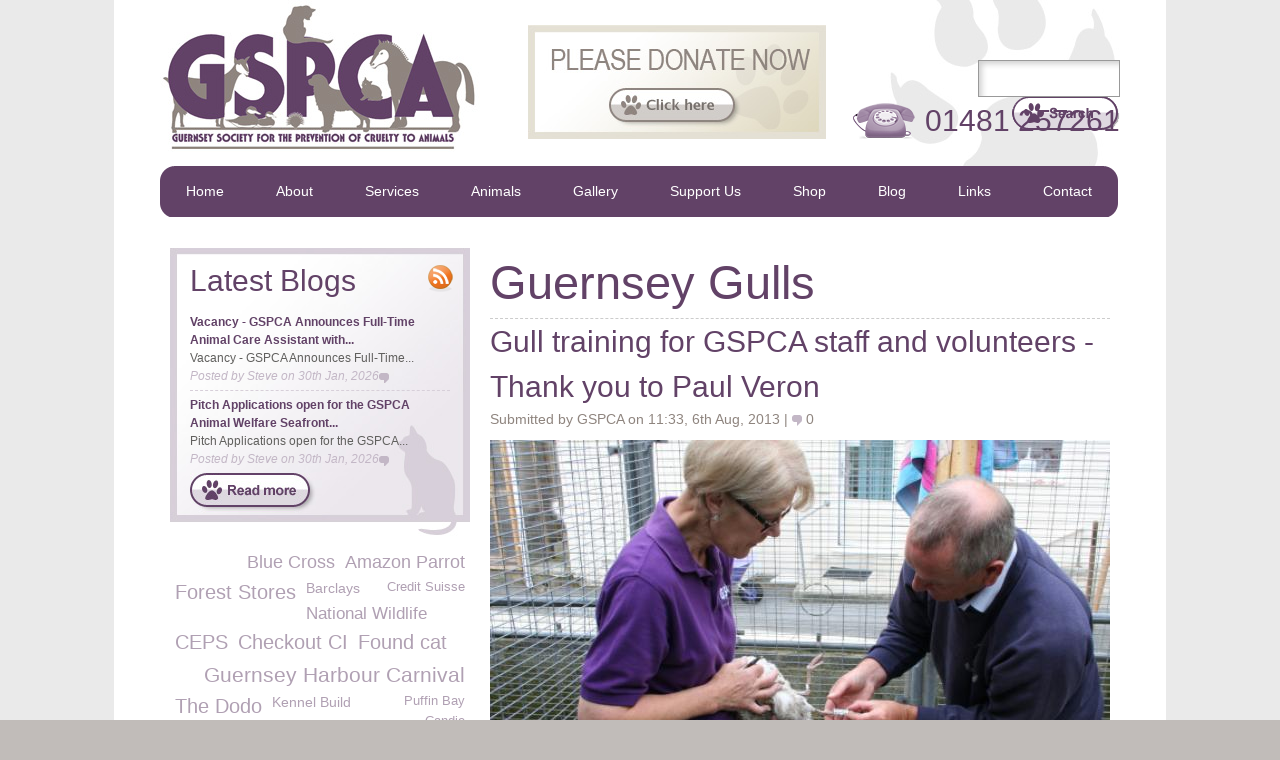

--- FILE ---
content_type: text/html; charset=utf-8
request_url: https://www.gspca.org.gg/blog/tag/guernsey-gulls
body_size: 49686
content:
<!DOCTYPE html PUBLIC "-//W3C//DTD XHTML 1.0 Strict//EN" "http://www.w3.org/TR/xhtml1/DTD/xhtml1-strict.dtd">
<html xmlns="http://www.w3.org/1999/xhtml" xml:lang="en" lang="en" dir="ltr">

    <head>
<meta http-equiv="Content-Type" content="text/html; charset=utf-8" />
	<title>Guernsey Gulls | GSPCA Guernsey</title>
	<meta http-equiv="Content-Type" content="text/html; charset=utf-8" />
<link rel="alternate" type="application/rss+xml" title="RSS - Guernsey Gulls" href="/taxonomy/term/519/0/feed" />
<link rel="shortcut icon" href="/sites/all/themes/gspca/favicon.ico" type="image/x-icon" />

	<link rel="shortcut icon" href="/sites/all/themes/gspca/favicon.ico" type="image/ico" />

	<!--[if IE 7]>
		<style type="text/css" media="all">
		@import "/sites/all/themes/gspca/styles/ie7.css";
		</style>
	<![endif]-->

	<script type="text/javascript" src="https://s7.addthis.com/js/250/addthis_widget.js#pubid=ra-4f0c811a7a2c0d83"></script>

	<script type="text/javascript">
	    var _gaq = _gaq || [];
	    _gaq.push(['_setAccount', 'UA-20551194-1']);
	    _gaq.push(['_trackPageview']);
	    (function () {
		var ga = document.createElement('script');
		ga.type = 'text/javascript';
		ga.async = true;
		ga.src = ('https:' == document.location.protocol ? 'https://ssl' : 'http://www') + '.google-analytics.com/ga.js';
		var s = document.getElementsByTagName('script')[0];
		s.parentNode.insertBefore(ga, s);
	    })();
	</script>
	<META name="y_key" content="b7c4cf76e38ce1e4" />
	<meta name="msvalidate.01" content="A8E568B80A0655D6B2995C469A0BF15D" />


<link type="text/css" rel="stylesheet" media="all" href="/modules/node/node.css?U" />
<link type="text/css" rel="stylesheet" media="all" href="/modules/system/defaults.css?U" />
<link type="text/css" rel="stylesheet" media="all" href="/modules/system/system.css?U" />
<link type="text/css" rel="stylesheet" media="all" href="/modules/system/system-menus.css?U" />
<link type="text/css" rel="stylesheet" media="all" href="/modules/user/user.css?U" />
<link type="text/css" rel="stylesheet" media="all" href="/sites/all/modules/cck/theme/content-module.css?U" />
<link type="text/css" rel="stylesheet" media="all" href="/sites/all/modules/filefield/filefield.css?U" />
<link type="text/css" rel="stylesheet" media="all" href="/sites/all/modules/lightbox2/css/lightbox.css?U" />
<link type="text/css" rel="stylesheet" media="all" href="/sites/all/modules/views/css/views.css?U" />
<link type="text/css" rel="stylesheet" media="all" href="/modules/taxonomy/taxonomy.css?U" />
<link type="text/css" rel="stylesheet" media="all" href="/sites/all/themes/gspca/styles/framework/reset.css?U" />
<link type="text/css" rel="stylesheet" media="all" href="/sites/all/themes/gspca/styles/framework/text.css?U" />
<link type="text/css" rel="stylesheet" media="all" href="/sites/all/themes/gspca/styles/framework/960.css?U" />
<link type="text/css" rel="stylesheet" media="all" href="/sites/all/themes/gspca/styles/styles.css?U" />
	<script type="text/javascript">
	    var directory = "sites/all/themes/gspca";
	</script>

	<script type="text/javascript" src="/sites/all/themes/gspca/scripts/jquery-1.4.1.min.js"></script>

	
	<script type="text/javascript" src="/sites/all/themes/gspca/scripts/common.js"></script>

	

<script type="text/javascript" src="/sites/default/files/js/js_95fd3f43a08a3c470c1cd173aba62965.js"></script>
<script type="text/javascript">
<!--//--><![CDATA[//><!--
jQuery.extend(Drupal.settings, { "basePath": "/", "lightbox2": { "rtl": 0, "file_path": "/(\\w\\w/)sites/default/files", "default_image": "/sites/all/modules/lightbox2/images/brokenimage.jpg", "border_size": 10, "font_color": "000", "box_color": "fff", "top_position": "", "overlay_opacity": "0.8", "overlay_color": "EAEAEA", "disable_close_click": 1, "resize_sequence": 0, "resize_speed": 400, "fade_in_speed": 400, "slide_down_speed": 600, "use_alt_layout": 0, "disable_resize": 0, "disable_zoom": 0, "force_show_nav": 0, "show_caption": true, "loop_items": 0, "node_link_text": "", "node_link_target": 0, "image_count": "Image !current of !total", "video_count": "Video !current of !total", "page_count": "Page !current of !total", "lite_press_x_close": "press \x3ca href=\"#\" onclick=\"hideLightbox(); return FALSE;\"\x3e\x3ckbd\x3ex\x3c/kbd\x3e\x3c/a\x3e to close", "download_link_text": "", "enable_login": false, "enable_contact": false, "keys_close": "c x 27", "keys_previous": "p 37", "keys_next": "n 39", "keys_zoom": "z", "keys_play_pause": "32", "display_image_size": "original", "image_node_sizes": "()", "trigger_lightbox_classes": "", "trigger_lightbox_group_classes": "", "trigger_slideshow_classes": "", "trigger_lightframe_classes": "", "trigger_lightframe_group_classes": "", "custom_class_handler": 0, "custom_trigger_classes": "", "disable_for_gallery_lists": true, "disable_for_acidfree_gallery_lists": true, "enable_acidfree_videos": true, "slideshow_interval": 5000, "slideshow_automatic_start": true, "slideshow_automatic_exit": true, "show_play_pause": true, "pause_on_next_click": false, "pause_on_previous_click": true, "loop_slides": false, "iframe_width": 600, "iframe_height": 400, "iframe_border": 1, "enable_video": 0 } });
//--><!]]>
</script>

	

    	<script type="text/javascript" src="/sites/all/themes/gspca/scripts/page-gallery.js"></script>

    

		<script type="text/javascript">
		    $(document).ready(function () {

			/*    				alert($('.section-gallery').html()); */



			$('.section-nav').css('margin-bottom', '10px');

		    });
		</script>

		
			    	<script type="text/javascript" src="/sites/all/themes/gspca/scripts/animal-category-pictures.js"></script>
		    
    

    	<!--Facebook Tags-->


    	<meta property="og:title" content="" />

	    <meta property="og:image" content="http://gspca.org.gg/sites/all/themes/gspca/images/gspca-logo.jpg" />

        </head>

        <body  id="gspca-body" class="not-front not-logged-in page-taxonomy no-sidebars show-grid ">

    	<div id="wrapper" class=" pagetitle-guernsey-gulls">


    	    <div class="center-outer upper-bkg">
    		<div class="center-middle">
    		    <div class="center-inner">


    			<div class="page-container">

    			    <div class="page">

    				<div class="section-header">

    				    <div class="header-logo">
    					<a href="/" title="GSPCA"><img src="/sites/all/themes/gspca/images/gspca-logo.jpg" alt="Guenrsey Society for Prevention of Cruelty to Animals" /></a>
    				    </div>

    				    <a href="/fundraising" title="Please Donate Now"><div class="header-donate">
    					</div></a>

    				    <!-- START OF HEADER SEARCH -->
    				    <div id="block-search-0" class="block block-search grad">
    					<div class="grad-float">
    					    <form action="/blog" accept-charset="UTF-8" method="post" id="search-block-form">
    						<div>
    						    <div class="container-inline">
    <div id="block-search-0" class="block block-search">

  <div class="content">
    <form action="/blog/tag/guernsey-gulls"  accept-charset="UTF-8" method="post" id="search-block-form">
<div><div class="container-inline">
  <div class="form-item" id="edit-search-block-form-1-wrapper">
 <label for="edit-search-block-form-1">Search this site: </label>
 <input type="text" maxlength="128" name="search_block_form" id="edit-search-block-form-1" size="15" value="" title="Enter the terms you wish to search for." class="form-text" />
</div>
<input type="submit" name="op" id="edit-submit" value="Search"  class="form-submit" />
<input type="hidden" name="form_build_id" id="form-5fSMzXTw6hS9PqU-Wk_NZQzbhltMeNHVwWlGkLzWxVI" value="form-5fSMzXTw6hS9PqU-Wk_NZQzbhltMeNHVwWlGkLzWxVI"  />
<input type="hidden" name="form_id" id="edit-search-block-form" value="search_block_form"  />
</div>

</div></form>
  </div>
</div>
    						    </div>
    						</div>
    					    </form>
    					</div>
    				    </div>
    				    <!-- END OF HEADER SEARCH -->

    				    <div class="header-telephone">
    					01481 257261
    				    </div>

    				</div>

    				<div class="section-nav">
    				    <div class="nav-left">
    				    </div>

					<div id="block-menu-primary-links" class="block block-menu">

  <div class="content">
    <ul class="menu"><li class="leaf first"><a href="/home" title="Home">Home</a></li>
<li class="expanded"><a href="/about" title="About">About</a><ul class="menu"><li class="leaf first"><a href="/about/24-hour-emergency-wardens" title="24 hour Emergency Wardens">24 hour Emergency Wardens</a></li>
<li class="leaf"><a href="/about/animal-welfare" title="Animal Welfare">Animal Welfare</a></li>
<li class="leaf"><a href="/about/animal-friendly-hotels-and-accommodation-guernsey" title="Animal Friendly Hotels and Accommodation in Guernsey">Animal friendly hotels</a></li>
<li class="leaf"><a href="/page/awards-recognition" title="Awards &amp; Recognition">Awards &amp; Recognition</a></li>
<li class="leaf"><a href="/about/corporate-and-group-days" title="Corporate and group days">Corporate and group days</a></li>
<li class="leaf"><a href="/about/dogs-fouling" title="Dogs Fouling">Dog Fouling</a></li>
<li class="leaf"><a href="/about/dog-friendly-public-houses-restaurants" title="Dog Friendly Public Houses &amp; Restaurants">Dog Friendly Pubs</a></li>
<li class="leaf"><a href="/about/dogs-barking" title="Dogs Barking">Dogs Barking</a></li>
<li class="leaf"><a href="/about/gspca-committee" title="GSPCA Committee">GSPCA Committee</a></li>
<li class="leaf"><a href="/about/gspca-membership" title="GSPCA Membership">GSPCA Membership, Rules, News and Accounts</a></li>
<li class="leaf"><a href="/page/gspca-opening-visiting-times" title="GSPCA Opening &amp; Visiting Times">GSPCA Opening &amp; Visiting Times</a></li>
<li class="leaf"><a href="/about/gert-gspca-duck-fun-kids" title="Gert the GSPCA Duck - Fun for kids">Gert the GSPCA Duck - Fun for kids</a></li>
<li class="leaf"><a href="/about/guernsey-animal-law" title="Guernsey Animal Law">Guernsey Animal Law</a></li>
<li class="leaf"><a href="/about/guernsey-dog-tax-law" title="Guernsey Dog Tax Law">Guernsey Dog Tax Law</a></li>
<li class="leaf"><a href="/about/our-team" title="Our team">Our Team</a></li>
<li class="leaf"><a href="/about/privacy-policy-and-cookies-policy" title="Privacy Policy and Cookies Policy">Privacy Policy and Cookies Policy</a></li>
<li class="leaf"><a href="/about/dog-horse-restriction-beaches-guernsey" title="Dog &amp; Horse Restriction on Beaches in Guernsey">Restrictions on Beaches in Guernsey</a></li>
<li class="leaf"><a href="/page/st-andrews-floral-group-conservation-work-gspca" title="St Andrews Floral Group &amp; Conservation Work at the GSPCA">St Andrews Floral Group &amp; Conservation Work</a></li>
<li class="leaf"><a href="/about/stray-cockerels-hens" title="Stray Cockerels &amp; Hens">Stray Cockerels &amp; Hens</a></li>
<li class="leaf"><a href="/page/gspca-surveys" title="GSPCA Surveys">Surveys</a></li>
<li class="leaf"><a href="/about/terms-conditions" title="Terms &amp; Conditions">Terms &amp; Conditions</a></li>
<li class="leaf"><a href="/page/transporting-animals-and-out-guernsey" title="Transporting animals in and out of Guernsey">Transporting animals in and out of Guernsey</a></li>
<li class="leaf"><a href="/about/vacancies" title="Vacancies">Vacancies</a></li>
<li class="leaf last"><a href="/about/volunteers" title="Volunteers">Volunteers</a></li>
</ul></li>
<li class="expanded"><a href="/services" title="Services">Services</a><ul class="menu"><li class="leaf first"><a href="/services/adoption-costs-gspca" title="Adoption costs at the GSPCA">Adoption costs at the GSPCA</a></li>
<li class="leaf"><a href="/services/birthday-or-special-guided-tours-gspca" title="Birthday or Special Guided Tours at the GSPCA">Birthday or Special Guided Tours at the GSPCA</a></li>
<li class="leaf"><a href="/services/boarding-facilities" title="Boarding Facilities">Boarding Facilities</a></li>
<li class="leaf"><a href="/services/cat-adoption" title="Cat Adoption">Cat Adoption</a></li>
<li class="leaf"><a href="/services/choosing-puppy" title="Choosing a Puppy">Choosing a Puppy</a></li>
<li class="leaf"><a href="/services/comments-feedback" title="Comments &amp; Feedback">Comments &amp; Feedback</a></li>
<li class="leaf"><a href="/services/dog-adoption" title="Dog Adoption">Dog Adoption</a></li>
<li class="leaf"><a href="/services/dog-behaviour" title="Dog Behaviour">Dog Behaviour</a></li>
<li class="leaf"><a href="/services/dog-training-classes" title="Dog training Classes">Dog Training</a></li>
<li class="leaf"><a href="/services/education-and-schools" title="Education and Schools">Education and Schools</a></li>
<li class="leaf"><a href="/services/fostering-scheme" title="Fostering Scheme">Fostering Scheme</a></li>
<li class="leaf"><a href="/services/lost-found-advice" title="Lost &amp; Found Advice">Lost &amp; Found Advice</a></li>
<li class="leaf"><a href="/services/microchipping-only-%C2%A3499-advice" title="Microchipping only £4.99 &amp; advice">Microchipping only £4.99 &amp; advice</a></li>
<li class="leaf"><a href="/services/pet-bereavement-advice-page" title="Pet Bereavement Advice Page">Pet Bereavement Advice Page</a></li>
<li class="leaf"><a href="/services/pet-cremation-services" title="Pet Cremation Services">Pet Cremation Services</a></li>
<li class="leaf"><a href="/services/pet-supplies-and-products-sale" title="Pet supplies and products on sale">Pet supplies and products on sale</a></li>
<li class="leaf"><a href="/services/room-hire-gspca" title="Room hire at the GSPCA">Room hire at the GSPCA</a></li>
<li class="leaf"><a href="/services/training-courses" title="Training &amp; Courses">Training &amp; Courses</a></li>
<li class="leaf last"><a href="/services/vote-staff-member-or-volunteer" title="Vote for a staff member or volunteer">Vote for a staff member or volunteer</a></li>
</ul></li>
<li class="expanded"><a href="/animals" title="Animals">Animals</a><ul class="menu"><li class="leaf first"><a href="/animals/birds" title="Birds">Birds</a></li>
<li class="leaf"><a href="/animals/cats" title="Cats">Cats</a></li>
<li class="leaf"><a href="/animals/dogs" title="Dogs">Dogs</a></li>
<li class="leaf"><a href="/animals/feral-cat-advice" title="Feral Cat Advice">Feral Cat Advice</a></li>
<li class="leaf"><a href="/animals/ferrets" title="Ferrets">Ferrets</a></li>
<li class="leaf"><a href="/animals/fish-other" title="Fish &amp; Other">Fish &amp; Other</a></li>
<li class="leaf"><a href="/animals/found-pets" title="Found Pets">Found Pets</a></li>
<li class="leaf"><a href="/animals/guinea-pigs-smallies" title="Guinea Pigs &amp; Smallies">Guinea Pigs &amp; Smallies</a></li>
<li class="leaf"><a href="/animals/home-home" title="Home to Home">Home to Home</a></li>
<li class="leaf"><a href="/animals/lost-pets" title="Lost Pets">Lost Pets</a></li>
<li class="leaf"><a href="/animals/rabbits" title="Rabbits">Rabbits</a></li>
<li class="leaf last"><a href="/animals/wildlife-advice" title="Wildlife Advice">Wildlife Advice</a></li>
</ul></li>
<li class="leaf"><a href="/gallery">Gallery</a></li>
<li class="expanded"><a href="/fundraising" title="Fundraising">Support Us</a><ul class="menu"><li class="leaf first"><a href="/page/gspcabiggestbuildappeal" title="#GSPCABiggestBuildAppeal">#GSPCABiggestBuildAppeal</a></li>
<li class="leaf"><a href="/about/angel-sponsorship-scheme-animals-needing-guernseys-everlasting-love" title="ANGEL Sponsorship Scheme - Animals Needing Guernseys Everlasting Love">ANGEL Sponsorship Scheme</a></li>
<li class="leaf"><a href="/about/how-your-business-can-help-gspca-corporate-sponsorship" title="How your Business can help the GSPCA &amp; Corporate Sponsorship">Corporate Sponsorship</a></li>
<li class="leaf"><a href="/page/events" title="Events">Events</a></li>
<li class="leaf"><a href="/page/gspca-bingo-nights-guernsey" title="GSPCA Bingo nights in Guernsey">GSPCA Bingo</a></li>
<li class="leaf"><a href="/page/gspca-shop" title="GSPCA Shop">GSPCA Shop</a></li>
<li class="leaf"><a href="/about/gifts-wills-and-funding" title="Gifts in Wills and funding">Gifts in Wills and funding</a></li>
<li class="leaf"><a href="/about/our-plans-wish-list" title="Our Plans &amp; Wish List">Our Plans &amp; Wish List</a></li>
<li class="leaf"><a href="/page/recycle-stamps-help-animals-guernsey" title="Recycle stamps to help animals in Guernsey">Recycle stamps</a></li>
<li class="leaf last"><a href="/about/gspca-redevelopment-rebuild-appeal-caring-animals-guernsey" title="GSPCA Redevelopment &amp; Rebuild Appeal - Caring for the animals of Guernsey">Redevelopment &amp; Rebuild Appeal</a></li>
</ul></li>
<li class="leaf"><a href="/shop" title="">Shop</a></li>
<li class="leaf"><a href="/blog" title="Blog">Blog</a></li>
<li class="leaf"><a href="/links" title="Links">Links</a></li>
<li class="leaf last"><a href="/contact" title="Contact">Contact</a></li>
</ul>  </div>
</div>

    
    				    <div class="nav-right">
    				    </div>
    				</div>

    				<div class="section-gallery">
        				</div>

    				<!-- New Content -->
    				<div class="section-noticeboard">
        				</div>

    				<div class="section-main">



    				    <div class="panel-1">

    					<div class="extra-content">
											    					    					        					</div>

					    						<h1 class="title" id="page-title">Guernsey Gulls</h1>
	
    					<div class="main-content" class="region clear-block">
					    
<div id="node-1244" class="node clear-block">


  <h2><a href="/blog/gull-training-gspca-staff-and-volunteers-thank-you-paul-veron" title="Gull training for GSPCA staff and volunteers - Thank you to Paul Veron">Gull training for GSPCA staff and volunteers - Thank you to Paul Veron</a></h2>

      <div class="blog-info">
    	Submitted by GSPCA on 11:33, 6th Aug, 2013 | 
    	<span class="comment-count">0</span>
	</div>
  
  <div class="content">
    <div class="field field-type-filefield field-field-image-blog">
    <div class="field-items">
            <div class="field-item odd">
                    <img src="https://www.gspca.org.gg/sites/default/files/imagecache/Blog/IMG_1080.JPG" alt="" title="" width="620" height="460" class="imagecache imagecache-Blog imagecache-default imagecache-Blog_default"/>        </div>
        </div>
</div>
<p>Today Shelter staff and volunteers had the pleasure of a local expert in Gulls give a talk on their movements, the tracking of them and their behaviour.</p><p>Paul Veron who has been ringing birds since 1976 and has rung over 53,000 himself since starting has a wealth of knowledge that he shared with the GSPCA team before they started their work.</p><p>Paul talked primarily about the movements and ringing work of the Herring Gull, Black Back Gull and Lesser Back Gull all of which breed around the Bailiwick.</p>    
    
    <!-- AddToAny BEGIN -->
<a class="a2a_dd" href="https://www.addtoany.com/share_save?linkurl=http://www.gspca.org.gg/blog/tag/guernsey-gulls&amp;linkname=Gull training for GSPCA staff and volunteers - Thank you to Paul Veron | GSPCA Guernsey"><img src="https://static.addtoany.com/buttons/share_save_171_16.png" width="171" height="16" border="0" alt="Share" /></a>
<script type="text/javascript">
var a2a_config = a2a_config || {};
a2a_config.linkname = "Gull training for GSPCA staff and volunteers - Thank you to Paul Veron | GSPCA Guernsey";
a2a_config.linkurl = "http://www.gspca.org.gg/blog/tag/guernsey-gulls";
</script>
<script type="text/javascript" src="https://static.addtoany.com/menu/page.js"></script>
<!-- AddToAny END -->


  </div>

  </div>    					</div>

    				    </div>

    				    <div class="panel-2">
    <div id="block-views-Blog-block_2" class="block block-views">
  <h2>Latest Blogs</h2>

  <div class="content">
    <div class="view view-Blog view-id-Blog view-display-id-block_2 view-dom-id-1">
        <div class="view-header">
      <a href="/blog/feed" target="_blank"><div class="icon-rss"></div></a>    </div>
  
  
  
      <div class="view-content">
        <div class="views-row views-row-1 views-row-odd views-row-first">
      
  <div class="views-field-nothing">
                <span class="field-content"><a href="/blog/vacancy-gspca-announces-full-time-animal-care-assistant-animal-welfare-officer-duties-and-night" title="Vacancy - GSPCA Announces Full-Time Animal Care Assistant with...">
<div class="blog-title">Vacancy - GSPCA Announces Full-Time Animal Care Assistant with...</div>
</a>
<div class="blog-teaser">Vacancy - GSPCA Announces Full-Time...</div>
<div class="blog-info">Posted by 
<span class="creator">Steve</span> on 
<span class="created">30th Jan, 2026</span> 
<span class="comment-count"></span> 
</div></span>
  </div>
  </div>
  <div class="views-row views-row-2 views-row-even views-row-last">
      
  <div class="views-field-nothing">
                <span class="field-content"><a href="/blog/pitch-applications-open-gspca-animal-welfare-seafront-sunday-3rd-may-2026-and-agc-charities-sea" title="Pitch Applications open for the GSPCA Animal Welfare Seafront...">
<div class="blog-title">Pitch Applications open for the GSPCA Animal Welfare Seafront...</div>
</a>
<div class="blog-teaser">Pitch Applications open for the GSPCA...</div>
<div class="blog-info">Posted by 
<span class="creator">Steve</span> on 
<span class="created">30th Jan, 2026</span> 
<span class="comment-count"></span> 
</div></span>
  </div>
  </div>
    </div>
  
  
  
  
      <div class="view-footer">
      <a href="/blog" title="Latest Blogs"><div class="readmore"></div></a>    </div>
  
  
</div>   </div>
</div>
<div id="block-views-Taxonomy-block_1" class="block block-views">

  <div class="content">
    <div class="view view-Taxonomy view-id-Taxonomy view-display-id-block_1 view-dom-id-2">
    
  
  
      <div class="view-content">
        <div class="views-row views-row-1 views-row-odd views-row-first">
    
<span class="variant variant-6">

  
  <div class="views-field-name">
                <span class="field-content"><a href="/blog/tag/amazon-parrot">Amazon Parrot</a></span>
  </div>
</span>  </div>
  <div class="views-row views-row-2 views-row-even">
    
<span class="variant variant-6">

  
  <div class="views-field-name">
                <span class="field-content"><a href="/blog/tag/blue-cross">Blue Cross</a></span>
  </div>
</span>  </div>
  <div class="views-row views-row-3 views-row-odd">
    
<span class="variant variant-7">

  
  <div class="views-field-name">
                <span class="field-content"><a href="/blog/tag/forest-stores">Forest Stores</a></span>
  </div>
</span>  </div>
  <div class="views-row views-row-4 views-row-even">
    
<span class="variant variant-2">

  
  <div class="views-field-name">
                <span class="field-content"><a href="/blog/tag/credit-suisse">Credit Suisse</a></span>
  </div>
</span>  </div>
  <div class="views-row views-row-5 views-row-odd">
    
<span class="variant variant-3">

  
  <div class="views-field-name">
                <span class="field-content"><a href="/blog/tag/barclays">Barclays</a></span>
  </div>
</span>  </div>
  <div class="views-row views-row-6 views-row-even">
    
<span class="variant variant-5">

  
  <div class="views-field-name">
                <span class="field-content"><a href="/blog/tag/national-wildlife">National Wildlife</a></span>
  </div>
</span>  </div>
  <div class="views-row views-row-7 views-row-odd">
    
<span class="variant variant-7">

  
  <div class="views-field-name">
                <span class="field-content"><a href="/blog/tag/ceps">CEPS</a></span>
  </div>
</span>  </div>
  <div class="views-row views-row-8 views-row-even">
    
<span class="variant variant-7">

  
  <div class="views-field-name">
                <span class="field-content"><a href="/blog/tag/checkout-ci">Checkout CI</a></span>
  </div>
</span>  </div>
  <div class="views-row views-row-9 views-row-odd">
    
<span class="variant variant-7">

  
  <div class="views-field-name">
                <span class="field-content"><a href="/blog/tag/found-cat">Found cat</a></span>
  </div>
</span>  </div>
  <div class="views-row views-row-10 views-row-even">
    
<span class="variant variant-8">

  
  <div class="views-field-name">
                <span class="field-content"><a href="/blog/tag/guernsey-harbour-carnival">Guernsey Harbour Carnival</a></span>
  </div>
</span>  </div>
  <div class="views-row views-row-11 views-row-odd">
    
<span class="variant variant-7">

  
  <div class="views-field-name">
                <span class="field-content"><a href="/blog/tag/dodo">The Dodo</a></span>
  </div>
</span>  </div>
  <div class="views-row views-row-12 views-row-even">
    
<span class="variant variant-2">

  
  <div class="views-field-name">
                <span class="field-content"><a href="/blog/tag/puffin-bay">Puffin Bay</a></span>
  </div>
</span>  </div>
  <div class="views-row views-row-13 views-row-odd">
    
<span class="variant variant-3">

  
  <div class="views-field-name">
                <span class="field-content"><a href="/blog/tag/kennel-build">Kennel Build</a></span>
  </div>
</span>  </div>
  <div class="views-row views-row-14 views-row-even">
    
<span class="variant variant-2">

  
  <div class="views-field-name">
                <span class="field-content"><a href="/blog/tag/candie">Candie</a></span>
  </div>
</span>  </div>
  <div class="views-row views-row-15 views-row-odd">
    
<span class="variant variant-3">

  
  <div class="views-field-name">
                <span class="field-content"><a href="/blog/tag/wet-weather">Wet Weather</a></span>
  </div>
</span>  </div>
  <div class="views-row views-row-16 views-row-even">
    
<span class="variant variant-4">

  
  <div class="views-field-name">
                <span class="field-content"><a href="/blog/tag/guernsey-rspb">Guernsey RSPB</a></span>
  </div>
</span>  </div>
  <div class="views-row views-row-17 views-row-odd">
    
<span class="variant variant-7">

  
  <div class="views-field-name">
                <span class="field-content"><a href="/blog/tag/educational-guided-tour">Educational Guided Tour</a></span>
  </div>
</span>  </div>
  <div class="views-row views-row-18 views-row-even">
    
<span class="variant variant-7">

  
  <div class="views-field-name">
                <span class="field-content"><a href="/blog/tag/la-soci%C3%A9t%C3%A9-guernesiaise">La Société Guernesiaise</a></span>
  </div>
</span>  </div>
  <div class="views-row views-row-19 views-row-odd">
    
<span class="variant variant-5">

  
  <div class="views-field-name">
                <span class="field-content"><a href="/blog/tag/duckling">Duckling</a></span>
  </div>
</span>  </div>
  <div class="views-row views-row-20 views-row-even">
    
<span class="variant variant-8">

  
  <div class="views-field-name">
                <span class="field-content"><a href="/blog/tag/justgiving">Justgiving</a></span>
  </div>
</span>  </div>
  <div class="views-row views-row-21 views-row-odd">
    
<span class="variant variant-3">

  
  <div class="views-field-name">
                <span class="field-content"><a href="/blog/tag/twitter">Twitter</a></span>
  </div>
</span>  </div>
  <div class="views-row views-row-22 views-row-even">
    
<span class="variant variant-2">

  
  <div class="views-field-name">
                <span class="field-content"><a href="/blog/tag/olaf">Olaf</a></span>
  </div>
</span>  </div>
  <div class="views-row views-row-23 views-row-odd">
    
<span class="variant variant-7">

  
  <div class="views-field-name">
                <span class="field-content"><a href="/blog/tag/friquet">Friquet</a></span>
  </div>
</span>  </div>
  <div class="views-row views-row-24 views-row-even">
    
<span class="variant variant-5">

  
  <div class="views-field-name">
                <span class="field-content"><a href="/blog/tag/wildlife-camera">Wildlife Camera</a></span>
  </div>
</span>  </div>
  <div class="views-row views-row-25 views-row-odd">
    
<span class="variant variant-7">

  
  <div class="views-field-name">
                <span class="field-content"><a href="/blog/tag/man-fund-management-guernsey-limited">Man Fund Management Guernsey Limited</a></span>
  </div>
</span>  </div>
  <div class="views-row views-row-26 views-row-even">
    
<span class="variant variant-3">

  
  <div class="views-field-name">
                <span class="field-content"><a href="/blog/tag/canaries">Canaries</a></span>
  </div>
</span>  </div>
  <div class="views-row views-row-27 views-row-odd">
    
<span class="variant variant-6">

  
  <div class="views-field-name">
                <span class="field-content"><a href="/blog/tag/co-operative">Co-operative</a></span>
  </div>
</span>  </div>
  <div class="views-row views-row-28 views-row-even">
    
<span class="variant variant-5">

  
  <div class="views-field-name">
                <span class="field-content"><a href="/blog/tag/cockatoo">Cockatoo</a></span>
  </div>
</span>  </div>
  <div class="views-row views-row-29 views-row-odd">
    
<span class="variant variant-3">

  
  <div class="views-field-name">
                <span class="field-content"><a href="/blog/tag/fundraising">Fundraising</a></span>
  </div>
</span>  </div>
  <div class="views-row views-row-30 views-row-even">
    
<span class="variant variant-5">

  
  <div class="views-field-name">
                <span class="field-content"><a href="/blog/tag/jethou-bumblebee">Jethou Bumblebee</a></span>
  </div>
</span>  </div>
  <div class="views-row views-row-31 views-row-odd">
    
<span class="variant variant-5">

  
  <div class="views-field-name">
                <span class="field-content"><a href="/blog/tag/hot-dog">Hot Dog</a></span>
  </div>
</span>  </div>
  <div class="views-row views-row-32 views-row-even">
    
<span class="variant variant-1">

  
  <div class="views-field-name">
                <span class="field-content"><a href="/blog/tag/elf">Elf</a></span>
  </div>
</span>  </div>
  <div class="views-row views-row-33 views-row-odd">
    
<span class="variant variant-2">

  
  <div class="views-field-name">
                <span class="field-content"><a href="/blog/tag/kittens">Kittens</a></span>
  </div>
</span>  </div>
  <div class="views-row views-row-34 views-row-even">
    
<span class="variant variant-4">

  
  <div class="views-field-name">
                <span class="field-content"><a href="/blog/tag/saffery">Saffery</a></span>
  </div>
</span>  </div>
  <div class="views-row views-row-35 views-row-odd">
    
<span class="variant variant-2">

  
  <div class="views-field-name">
                <span class="field-content"><a href="/blog/tag/retile">Retile</a></span>
  </div>
</span>  </div>
  <div class="views-row views-row-36 views-row-even">
    
<span class="variant variant-5">

  
  <div class="views-field-name">
                <span class="field-content"><a href="/blog/tag/survey">Survey</a></span>
  </div>
</span>  </div>
  <div class="views-row views-row-37 views-row-odd">
    
<span class="variant variant-1">

  
  <div class="views-field-name">
                <span class="field-content"><a href="/blog/tag/redevelopment-appeal">Redevelopment Appeal</a></span>
  </div>
</span>  </div>
  <div class="views-row views-row-38 views-row-even">
    
<span class="variant variant-8">

  
  <div class="views-field-name">
                <span class="field-content"><a href="/blog/tag/patron">Patron</a></span>
  </div>
</span>  </div>
  <div class="views-row views-row-39 views-row-odd">
    
<span class="variant variant-3">

  
  <div class="views-field-name">
                <span class="field-content"><a href="/blog/tag/hedgehog-street">Hedgehog Street</a></span>
  </div>
</span>  </div>
  <div class="views-row views-row-40 views-row-even">
    
<span class="variant variant-7">

  
  <div class="views-field-name">
                <span class="field-content"><a href="/blog/tag/gran-canaria">Gran Canaria</a></span>
  </div>
</span>  </div>
  <div class="views-row views-row-41 views-row-odd">
    
<span class="variant variant-7">

  
  <div class="views-field-name">
                <span class="field-content"><a href="/blog/tag/rspca-west-hatch">RSPCA West Hatch</a></span>
  </div>
</span>  </div>
  <div class="views-row views-row-42 views-row-even">
    
<span class="variant variant-2">

  
  <div class="views-field-name">
                <span class="field-content"><a href="/blog/tag/duckling-advice">Duckling advice</a></span>
  </div>
</span>  </div>
  <div class="views-row views-row-43 views-row-odd">
    
<span class="variant variant-8">

  
  <div class="views-field-name">
                <span class="field-content"><a href="/blog/tag/st-john-ambulance">St John Ambulance</a></span>
  </div>
</span>  </div>
  <div class="views-row views-row-44 views-row-even">
    
<span class="variant variant-1">

  
  <div class="views-field-name">
                <span class="field-content"><a href="/blog/tag/donkey">Donkey</a></span>
  </div>
</span>  </div>
  <div class="views-row views-row-45 views-row-odd">
    
<span class="variant variant-4">

  
  <div class="views-field-name">
                <span class="field-content"><a href="/blog/tag/south-show">South Show</a></span>
  </div>
</span>  </div>
  <div class="views-row views-row-46 views-row-even">
    
<span class="variant variant-3">

  
  <div class="views-field-name">
                <span class="field-content"><a href="/blog/tag/found">Found</a></span>
  </div>
</span>  </div>
  <div class="views-row views-row-47 views-row-odd">
    
<span class="variant variant-5">

  
  <div class="views-field-name">
                <span class="field-content"><a href="/blog/tag/vale-primary-school">Vale Primary School</a></span>
  </div>
</span>  </div>
  <div class="views-row views-row-48 views-row-even">
    
<span class="variant variant-2">

  
  <div class="views-field-name">
                <span class="field-content"><a href="/blog/tag/halloween-bingo">Halloween Bingo</a></span>
  </div>
</span>  </div>
  <div class="views-row views-row-49 views-row-odd">
    
<span class="variant variant-2">

  
  <div class="views-field-name">
                <span class="field-content"><a href="/blog/tag/pelicanskings">Pelicans@Kings</a></span>
  </div>
</span>  </div>
  <div class="views-row views-row-50 views-row-even">
    
<span class="variant variant-2">

  
  <div class="views-field-name">
                <span class="field-content"><a href="/blog/tag/jersey-seal-pups">Jersey seal pups</a></span>
  </div>
</span>  </div>
  <div class="views-row views-row-51 views-row-odd">
    
<span class="variant variant-2">

  
  <div class="views-field-name">
                <span class="field-content"><a href="/blog/tag/easter-event">Easter Event</a></span>
  </div>
</span>  </div>
  <div class="views-row views-row-52 views-row-even">
    
<span class="variant variant-4">

  
  <div class="views-field-name">
                <span class="field-content"><a href="/blog/tag/northern-end-vazon">The Northern end of Vazon</a></span>
  </div>
</span>  </div>
  <div class="views-row views-row-53 views-row-odd">
    
<span class="variant variant-3">

  
  <div class="views-field-name">
                <span class="field-content"><a href="/blog/tag/poppy">Poppy</a></span>
  </div>
</span>  </div>
  <div class="views-row views-row-54 views-row-even">
    
<span class="variant variant-8">

  
  <div class="views-field-name">
                <span class="field-content"><a href="/blog/tag/open-garden">Open Garden</a></span>
  </div>
</span>  </div>
  <div class="views-row views-row-55 views-row-odd">
    
<span class="variant variant-1">

  
  <div class="views-field-name">
                <span class="field-content"><a href="/blog/tag/biggestbuild">#BIGGESTBUILD</a></span>
  </div>
</span>  </div>
  <div class="views-row views-row-56 views-row-even">
    
<span class="variant variant-2">

  
  <div class="views-field-name">
                <span class="field-content"><a href="/blog/tag/bonfire">Bonfire</a></span>
  </div>
</span>  </div>
  <div class="views-row views-row-57 views-row-odd">
    
<span class="variant variant-2">

  
  <div class="views-field-name">
                <span class="field-content"><a href="/blog/tag/giant-afrian-land-snails">Giant Afrian Land Snails</a></span>
  </div>
</span>  </div>
  <div class="views-row views-row-58 views-row-even">
    
<span class="variant variant-6">

  
  <div class="views-field-name">
                <span class="field-content"><a href="/blog/tag/pigeon-paramyxovirus">Pigeon Paramyxovirus</a></span>
  </div>
</span>  </div>
  <div class="views-row views-row-59 views-row-odd">
    
<span class="variant variant-6">

  
  <div class="views-field-name">
                <span class="field-content"><a href="/blog/tag/donation-thank-you">Donation. Thank you</a></span>
  </div>
</span>  </div>
  <div class="views-row views-row-60 views-row-even">
    
<span class="variant variant-4">

  
  <div class="views-field-name">
                <span class="field-content"><a href="/blog/tag/wildlife-release">Wildlife release</a></span>
  </div>
</span>  </div>
  <div class="views-row views-row-61 views-row-odd">
    
<span class="variant variant-3">

  
  <div class="views-field-name">
                <span class="field-content"><a href="/blog/tag/netherlands">Netherlands</a></span>
  </div>
</span>  </div>
  <div class="views-row views-row-62 views-row-even">
    
<span class="variant variant-3">

  
  <div class="views-field-name">
                <span class="field-content"><a href="/blog/tag/portelet">Portelet</a></span>
  </div>
</span>  </div>
  <div class="views-row views-row-63 views-row-odd">
    
<span class="variant variant-4">

  
  <div class="views-field-name">
                <span class="field-content"><a href="/blog/tag/sea-alarm">Sea Alarm</a></span>
  </div>
</span>  </div>
  <div class="views-row views-row-64 views-row-even">
    
<span class="variant variant-5">

  
  <div class="views-field-name">
                <span class="field-content"><a href="/blog/tag/animal-career">Animal Career</a></span>
  </div>
</span>  </div>
  <div class="views-row views-row-65 views-row-odd">
    
<span class="variant variant-6">

  
  <div class="views-field-name">
                <span class="field-content"><a href="/blog/tag/guernsey-art">Guernsey Art</a></span>
  </div>
</span>  </div>
  <div class="views-row views-row-66 views-row-even">
    
<span class="variant variant-6">

  
  <div class="views-field-name">
                <span class="field-content"><a href="/blog/tag/flu">Flu</a></span>
  </div>
</span>  </div>
  <div class="views-row views-row-67 views-row-odd">
    
<span class="variant variant-1">

  
  <div class="views-field-name">
                <span class="field-content"><a href="/blog/tag/vedge-hedge">Vedge Hedge</a></span>
  </div>
</span>  </div>
  <div class="views-row views-row-68 views-row-even">
    
<span class="variant variant-6">

  
  <div class="views-field-name">
                <span class="field-content"><a href="/blog/tag/pet-sitting">Pet Sitting</a></span>
  </div>
</span>  </div>
  <div class="views-row views-row-69 views-row-odd">
    
<span class="variant variant-5">

  
  <div class="views-field-name">
                <span class="field-content"><a href="/blog/tag/theft">Theft</a></span>
  </div>
</span>  </div>
  <div class="views-row views-row-70 views-row-even">
    
<span class="variant variant-4">

  
  <div class="views-field-name">
                <span class="field-content"><a href="/blog/tag/guinea-pig">Guinea Pig</a></span>
  </div>
</span>  </div>
  <div class="views-row views-row-71 views-row-odd">
    
<span class="variant variant-5">

  
  <div class="views-field-name">
                <span class="field-content"><a href="/blog/tag/awards">Awards</a></span>
  </div>
</span>  </div>
  <div class="views-row views-row-72 views-row-even">
    
<span class="variant variant-4">

  
  <div class="views-field-name">
                <span class="field-content"><a href="/blog/tag/guernsey-fund-raising">Guernsey fund raising</a></span>
  </div>
</span>  </div>
  <div class="views-row views-row-73 views-row-odd">
    
<span class="variant variant-5">

  
  <div class="views-field-name">
                <span class="field-content"><a href="/blog/tag/goat-trail">Goat Trail</a></span>
  </div>
</span>  </div>
  <div class="views-row views-row-74 views-row-even">
    
<span class="variant variant-5">

  
  <div class="views-field-name">
                <span class="field-content"><a href="/blog/tag/gspcabiggestbuildappeal">#GSPCABiggestBuildAppeal</a></span>
  </div>
</span>  </div>
  <div class="views-row views-row-75 views-row-odd">
    
<span class="variant variant-5">

  
  <div class="views-field-name">
                <span class="field-content"><a href="/blog/tag/coop">Coop</a></span>
  </div>
</span>  </div>
  <div class="views-row views-row-76 views-row-even">
    
<span class="variant variant-8">

  
  <div class="views-field-name">
                <span class="field-content"><a href="/blog/tag/isle-man">Isle of Man</a></span>
  </div>
</span>  </div>
  <div class="views-row views-row-77 views-row-odd">
    
<span class="variant variant-8">

  
  <div class="views-field-name">
                <span class="field-content"><a href="/blog/tag/les-rocquettes-hotel">Les Rocquettes Hotel</a></span>
  </div>
</span>  </div>
  <div class="views-row views-row-78 views-row-even">
    
<span class="variant variant-1">

  
  <div class="views-field-name">
                <span class="field-content"><a href="/blog/tag/sharks">Sharks</a></span>
  </div>
</span>  </div>
  <div class="views-row views-row-79 views-row-odd">
    
<span class="variant variant-2">

  
  <div class="views-field-name">
                <span class="field-content"><a href="/blog/tag/grow-ltd">Grow Ltd</a></span>
  </div>
</span>  </div>
  <div class="views-row views-row-80 views-row-even">
    
<span class="variant variant-2">

  
  <div class="views-field-name">
                <span class="field-content"><a href="/blog/tag/candie-museum">Candie Museum</a></span>
  </div>
</span>  </div>
  <div class="views-row views-row-81 views-row-odd">
    
<span class="variant variant-2">

  
  <div class="views-field-name">
                <span class="field-content"><a href="/blog/tag/kennel">Kennel</a></span>
  </div>
</span>  </div>
  <div class="views-row views-row-82 views-row-even">
    
<span class="variant variant-3">

  
  <div class="views-field-name">
                <span class="field-content"><a href="/blog/tag/l%C3%A9cole-du-chat-de-clichy">l&#039;École du Chat de Clichy</a></span>
  </div>
</span>  </div>
  <div class="views-row views-row-83 views-row-odd">
    
<span class="variant variant-5">

  
  <div class="views-field-name">
                <span class="field-content"><a href="/blog/tag/medimark">Medimark</a></span>
  </div>
</span>  </div>
  <div class="views-row views-row-84 views-row-even">
    
<span class="variant variant-5">

  
  <div class="views-field-name">
                <span class="field-content"><a href="/blog/tag/rbc-wealth-management">RBC Wealth Management</a></span>
  </div>
</span>  </div>
  <div class="views-row views-row-85 views-row-odd">
    
<span class="variant variant-2">

  
  <div class="views-field-name">
                <span class="field-content"><a href="/blog/tag/bird-flue">Bird Flue</a></span>
  </div>
</span>  </div>
  <div class="views-row views-row-86 views-row-even">
    
<span class="variant variant-6">

  
  <div class="views-field-name">
                <span class="field-content"><a href="/blog/tag/pets-foundation">Pets Foundation</a></span>
  </div>
</span>  </div>
  <div class="views-row views-row-87 views-row-odd">
    
<span class="variant variant-6">

  
  <div class="views-field-name">
                <span class="field-content"><a href="/blog/tag/peacock">Peacock</a></span>
  </div>
</span>  </div>
  <div class="views-row views-row-88 views-row-even">
    
<span class="variant variant-4">

  
  <div class="views-field-name">
                <span class="field-content"><a href="/blog/tag/information">Information</a></span>
  </div>
</span>  </div>
  <div class="views-row views-row-89 views-row-odd">
    
<span class="variant variant-4">

  
  <div class="views-field-name">
                <span class="field-content"><a href="/blog/tag/gspapurpleweek">#GSPAPurpleWeek</a></span>
  </div>
</span>  </div>
  <div class="views-row views-row-90 views-row-even">
    
<span class="variant variant-3">

  
  <div class="views-field-name">
                <span class="field-content"><a href="/blog/tag/clic-sargent">Clic Sargent</a></span>
  </div>
</span>  </div>
  <div class="views-row views-row-91 views-row-odd">
    
<span class="variant variant-7">

  
  <div class="views-field-name">
                <span class="field-content"><a href="/blog/tag/hedgehog">Hedgehog</a></span>
  </div>
</span>  </div>
  <div class="views-row views-row-92 views-row-even">
    
<span class="variant variant-6">

  
  <div class="views-field-name">
                <span class="field-content"><a href="/blog/tag/reflective">Reflective</a></span>
  </div>
</span>  </div>
  <div class="views-row views-row-93 views-row-odd">
    
<span class="variant variant-6">

  
  <div class="views-field-name">
                <span class="field-content"><a href="/blog/tag/la-hougette-primary-school">La Hougette Primary School</a></span>
  </div>
</span>  </div>
  <div class="views-row views-row-94 views-row-even">
    
<span class="variant variant-3">

  
  <div class="views-field-name">
                <span class="field-content"><a href="/blog/tag/lesser-black-back-gull">Lesser Black Back Gull</a></span>
  </div>
</span>  </div>
  <div class="views-row views-row-95 views-row-odd">
    
<span class="variant variant-2">

  
  <div class="views-field-name">
                <span class="field-content"><a href="/blog/tag/vacancy">Vacancy</a></span>
  </div>
</span>  </div>
  <div class="views-row views-row-96 views-row-even">
    
<span class="variant variant-4">

  
  <div class="views-field-name">
                <span class="field-content"><a href="/blog/tag/pug">Pug</a></span>
  </div>
</span>  </div>
  <div class="views-row views-row-97 views-row-odd">
    
<span class="variant variant-8">

  
  <div class="views-field-name">
                <span class="field-content"><a href="/blog/tag/equine-grass-sickness">Equine Grass Sickness</a></span>
  </div>
</span>  </div>
  <div class="views-row views-row-98 views-row-even">
    
<span class="variant variant-2">

  
  <div class="views-field-name">
                <span class="field-content"><a href="/blog/tag/grease">Grease</a></span>
  </div>
</span>  </div>
  <div class="views-row views-row-99 views-row-odd">
    
<span class="variant variant-1">

  
  <div class="views-field-name">
                <span class="field-content"><a href="/blog/tag/brownies">Brownies</a></span>
  </div>
</span>  </div>
  <div class="views-row views-row-100 views-row-even">
    
<span class="variant variant-5">

  
  <div class="views-field-name">
                <span class="field-content"><a href="/blog/tag/guillemots">Guillemots</a></span>
  </div>
</span>  </div>
  <div class="views-row views-row-101 views-row-odd">
    
<span class="variant variant-6">

  
  <div class="views-field-name">
                <span class="field-content"><a href="/blog/tag/vancancy">Vancancy</a></span>
  </div>
</span>  </div>
  <div class="views-row views-row-102 views-row-even">
    
<span class="variant variant-6">

  
  <div class="views-field-name">
                <span class="field-content"><a href="/blog/tag/thankyou">Thankyou</a></span>
  </div>
</span>  </div>
  <div class="views-row views-row-103 views-row-odd">
    
<span class="variant variant-8">

  
  <div class="views-field-name">
                <span class="field-content"><a href="/blog/tag/boys-brigade-band">Boys Brigade Band</a></span>
  </div>
</span>  </div>
  <div class="views-row views-row-104 views-row-even">
    
<span class="variant variant-2">

  
  <div class="views-field-name">
                <span class="field-content"><a href="/blog/tag/ice">Ice</a></span>
  </div>
</span>  </div>
  <div class="views-row views-row-105 views-row-odd">
    
<span class="variant variant-3">

  
  <div class="views-field-name">
                <span class="field-content"><a href="/blog/tag/magician">Magician</a></span>
  </div>
</span>  </div>
  <div class="views-row views-row-106 views-row-even">
    
<span class="variant variant-4">

  
  <div class="views-field-name">
                <span class="field-content"><a href="/blog/tag/marks-and-spencers-st-peter-port">Marks and Spencers in St Peter Port</a></span>
  </div>
</span>  </div>
  <div class="views-row views-row-107 views-row-odd">
    
<span class="variant variant-2">

  
  <div class="views-field-name">
                <span class="field-content"><a href="/blog/tag/guernsey-team-building">Guernsey Team Building</a></span>
  </div>
</span>  </div>
  <div class="views-row views-row-108 views-row-even">
    
<span class="variant variant-3">

  
  <div class="views-field-name">
                <span class="field-content"><a href="/blog/tag/hssd">HSSD</a></span>
  </div>
</span>  </div>
  <div class="views-row views-row-109 views-row-odd">
    
<span class="variant variant-4">

  
  <div class="views-field-name">
                <span class="field-content"><a href="/blog/tag/world-snake-day">World Snake Day</a></span>
  </div>
</span>  </div>
  <div class="views-row views-row-110 views-row-even">
    
<span class="variant variant-3">

  
  <div class="views-field-name">
                <span class="field-content"><a href="/blog/tag/twiiter">Twiiter</a></span>
  </div>
</span>  </div>
  <div class="views-row views-row-111 views-row-odd">
    
<span class="variant variant-4">

  
  <div class="views-field-name">
                <span class="field-content"><a href="/blog/tag/guernsey-probation-team">Guernsey Probation Team</a></span>
  </div>
</span>  </div>
  <div class="views-row views-row-112 views-row-even">
    
<span class="variant variant-6">

  
  <div class="views-field-name">
                <span class="field-content"><a href="/blog/tag/hedehogs">Hedehogs</a></span>
  </div>
</span>  </div>
  <div class="views-row views-row-113 views-row-odd">
    
<span class="variant variant-5">

  
  <div class="views-field-name">
                <span class="field-content"><a href="/blog/tag/kindness-seafront-sunday">Kindness Seafront Sunday</a></span>
  </div>
</span>  </div>
  <div class="views-row views-row-114 views-row-even">
    
<span class="variant variant-1">

  
  <div class="views-field-name">
                <span class="field-content"><a href="/blog/tag/dolphin-discovery-trail">Dolphin Discovery Trail</a></span>
  </div>
</span>  </div>
  <div class="views-row views-row-115 views-row-odd">
    
<span class="variant variant-2">

  
  <div class="views-field-name">
                <span class="field-content"><a href="/blog/tag/animals">Animals</a></span>
  </div>
</span>  </div>
  <div class="views-row views-row-116 views-row-even">
    
<span class="variant variant-6">

  
  <div class="views-field-name">
                <span class="field-content"><a href="/blog/tag/parish">Parish</a></span>
  </div>
</span>  </div>
  <div class="views-row views-row-117 views-row-odd">
    
<span class="variant variant-6">

  
  <div class="views-field-name">
                <span class="field-content"><a href="/blog/tag/award">Award</a></span>
  </div>
</span>  </div>
  <div class="views-row views-row-118 views-row-even">
    
<span class="variant variant-7">

  
  <div class="views-field-name">
                <span class="field-content"><a href="/blog/tag/easter-guider-tours">Easter Guider Tours</a></span>
  </div>
</span>  </div>
  <div class="views-row views-row-119 views-row-odd">
    
<span class="variant variant-2">

  
  <div class="views-field-name">
                <span class="field-content"><a href="/blog/tag/yorkie">Yorkie</a></span>
  </div>
</span>  </div>
  <div class="views-row views-row-120 views-row-even">
    
<span class="variant variant-1">

  
  <div class="views-field-name">
                <span class="field-content"><a href="/blog/tag/wind-warning">Wind warning</a></span>
  </div>
</span>  </div>
  <div class="views-row views-row-121 views-row-odd">
    
<span class="variant variant-2">

  
  <div class="views-field-name">
                <span class="field-content"><a href="/blog/tag/charity-shop-sale">Charity Shop Sale</a></span>
  </div>
</span>  </div>
  <div class="views-row views-row-122 views-row-even">
    
<span class="variant variant-8">

  
  <div class="views-field-name">
                <span class="field-content"><a href="/blog/tag/specsavers">Specsavers</a></span>
  </div>
</span>  </div>
  <div class="views-row views-row-123 views-row-odd">
    
<span class="variant variant-7">

  
  <div class="views-field-name">
                <span class="field-content"><a href="/blog/tag/hanois">Hanois</a></span>
  </div>
</span>  </div>
  <div class="views-row views-row-124 views-row-even">
    
<span class="variant variant-8">

  
  <div class="views-field-name">
                <span class="field-content"><a href="/blog/tag/grey-seal">Grey Seal</a></span>
  </div>
</span>  </div>
  <div class="views-row views-row-125 views-row-odd">
    
<span class="variant variant-3">

  
  <div class="views-field-name">
                <span class="field-content"><a href="/blog/tag/labradog">Labradog</a></span>
  </div>
</span>  </div>
  <div class="views-row views-row-126 views-row-even">
    
<span class="variant variant-8">

  
  <div class="views-field-name">
                <span class="field-content"><a href="/blog/tag/biggest-build">Biggest Build</a></span>
  </div>
</span>  </div>
  <div class="views-row views-row-127 views-row-odd">
    
<span class="variant variant-3">

  
  <div class="views-field-name">
                <span class="field-content"><a href="/blog/tag/marc-abraham">Marc Abraham</a></span>
  </div>
</span>  </div>
  <div class="views-row views-row-128 views-row-even">
    
<span class="variant variant-3">

  
  <div class="views-field-name">
                <span class="field-content"><a href="/blog/tag/kings-club">Kings Club</a></span>
  </div>
</span>  </div>
  <div class="views-row views-row-129 views-row-odd">
    
<span class="variant variant-2">

  
  <div class="views-field-name">
                <span class="field-content"><a href="/blog/tag/mariners-lodge">Mariners Lodge</a></span>
  </div>
</span>  </div>
  <div class="views-row views-row-130 views-row-even">
    
<span class="variant variant-4">

  
  <div class="views-field-name">
                <span class="field-content"><a href="/blog/tag/source">Source</a></span>
  </div>
</span>  </div>
  <div class="views-row views-row-131 views-row-odd">
    
<span class="variant variant-7">

  
  <div class="views-field-name">
                <span class="field-content"><a href="/blog/tag/microchipping">Microchipping</a></span>
  </div>
</span>  </div>
  <div class="views-row views-row-132 views-row-even">
    
<span class="variant variant-7">

  
  <div class="views-field-name">
                <span class="field-content"><a href="/blog/tag/zebra">Zebra</a></span>
  </div>
</span>  </div>
  <div class="views-row views-row-133 views-row-odd">
    
<span class="variant variant-1">

  
  <div class="views-field-name">
                <span class="field-content"><a href="/blog/tag/swoffers">Swoffers</a></span>
  </div>
</span>  </div>
  <div class="views-row views-row-134 views-row-even">
    
<span class="variant variant-7">

  
  <div class="views-field-name">
                <span class="field-content"><a href="/blog/tag/rainbow-guides">Rainbow Guides</a></span>
  </div>
</span>  </div>
  <div class="views-row views-row-135 views-row-odd">
    
<span class="variant variant-1">

  
  <div class="views-field-name">
                <span class="field-content"><a href="/blog/tag/mermaid-tavern">Mermaid Tavern</a></span>
  </div>
</span>  </div>
  <div class="views-row views-row-136 views-row-even">
    
<span class="variant variant-4">

  
  <div class="views-field-name">
                <span class="field-content"><a href="/blog/tag/ball">Ball</a></span>
  </div>
</span>  </div>
  <div class="views-row views-row-137 views-row-odd">
    
<span class="variant variant-2">

  
  <div class="views-field-name">
                <span class="field-content"><a href="/blog/tag/guernsey-electricity">Guernsey Electricity</a></span>
  </div>
</span>  </div>
  <div class="views-row views-row-138 views-row-even">
    
<span class="variant variant-3">

  
  <div class="views-field-name">
                <span class="field-content"><a href="/blog/tag/rangers">Rangers</a></span>
  </div>
</span>  </div>
  <div class="views-row views-row-139 views-row-odd">
    
<span class="variant variant-6">

  
  <div class="views-field-name">
                <span class="field-content"><a href="/blog/tag/guernsey-dog-show">Guernsey Dog Show</a></span>
  </div>
</span>  </div>
  <div class="views-row views-row-140 views-row-even">
    
<span class="variant variant-6">

  
  <div class="views-field-name">
                <span class="field-content"><a href="/blog/tag/cherry-godfrey">Cherry Godfrey</a></span>
  </div>
</span>  </div>
  <div class="views-row views-row-141 views-row-odd">
    
<span class="variant variant-5">

  
  <div class="views-field-name">
                <span class="field-content"><a href="/blog/tag/pigs">Pigs</a></span>
  </div>
</span>  </div>
  <div class="views-row views-row-142 views-row-even">
    
<span class="variant variant-1">

  
  <div class="views-field-name">
                <span class="field-content"><a href="/blog/tag/petplan">Petplan</a></span>
  </div>
</span>  </div>
  <div class="views-row views-row-143 views-row-odd">
    
<span class="variant variant-3">

  
  <div class="views-field-name">
                <span class="field-content"><a href="/blog/tag/states-vet">States Vet</a></span>
  </div>
</span>  </div>
  <div class="views-row views-row-144 views-row-even">
    
<span class="variant variant-2">

  
  <div class="views-field-name">
                <span class="field-content"><a href="/blog/tag/africa">Africa</a></span>
  </div>
</span>  </div>
  <div class="views-row views-row-145 views-row-odd">
    
<span class="variant variant-1">

  
  <div class="views-field-name">
                <span class="field-content"><a href="/blog/tag/trim-dog">Trim Dog</a></span>
  </div>
</span>  </div>
  <div class="views-row views-row-146 views-row-even">
    
<span class="variant variant-5">

  
  <div class="views-field-name">
                <span class="field-content"><a href="/blog/tag/rules">Rules</a></span>
  </div>
</span>  </div>
  <div class="views-row views-row-147 views-row-odd">
    
<span class="variant variant-8">

  
  <div class="views-field-name">
                <span class="field-content"><a href="/blog/tag/high-winds">High winds</a></span>
  </div>
</span>  </div>
  <div class="views-row views-row-148 views-row-even">
    
<span class="variant variant-7">

  
  <div class="views-field-name">
                <span class="field-content"><a href="/blog/tag/half-marathon">Half Marathon</a></span>
  </div>
</span>  </div>
  <div class="views-row views-row-149 views-row-odd">
    
<span class="variant variant-4">

  
  <div class="views-field-name">
                <span class="field-content"><a href="/blog/tag/goldfish">Goldfish</a></span>
  </div>
</span>  </div>
  <div class="views-row views-row-150 views-row-even">
    
<span class="variant variant-1">

  
  <div class="views-field-name">
                <span class="field-content"><a href="/blog/tag/spa-de-la-mare">Spa De La Mare</a></span>
  </div>
</span>  </div>
  <div class="views-row views-row-151 views-row-odd">
    
<span class="variant variant-7">

  
  <div class="views-field-name">
                <span class="field-content"><a href="/blog/tag/living-streets">Living Streets</a></span>
  </div>
</span>  </div>
  <div class="views-row views-row-152 views-row-even">
    
<span class="variant variant-6">

  
  <div class="views-field-name">
                <span class="field-content"><a href="/blog/tag/happy-st-davids-day">Happy St David&#039;s Day</a></span>
  </div>
</span>  </div>
  <div class="views-row views-row-153 views-row-odd">
    
<span class="variant variant-1">

  
  <div class="views-field-name">
                <span class="field-content"><a href="/blog/tag/butterfields">Butterfields</a></span>
  </div>
</span>  </div>
  <div class="views-row views-row-154 views-row-even">
    
<span class="variant variant-6">

  
  <div class="views-field-name">
                <span class="field-content"><a href="/blog/tag/helping-out">Helping out</a></span>
  </div>
</span>  </div>
  <div class="views-row views-row-155 views-row-odd">
    
<span class="variant variant-5">

  
  <div class="views-field-name">
                <span class="field-content"><a href="/blog/tag/crab">Crab</a></span>
  </div>
</span>  </div>
  <div class="views-row views-row-156 views-row-even">
    
<span class="variant variant-4">

  
  <div class="views-field-name">
                <span class="field-content"><a href="/blog/tag/l%E2%80%99eree">L’Eree</a></span>
  </div>
</span>  </div>
  <div class="views-row views-row-157 views-row-odd">
    
<span class="variant variant-5">

  
  <div class="views-field-name">
                <span class="field-content"><a href="/blog/tag/nordben">Nordben</a></span>
  </div>
</span>  </div>
  <div class="views-row views-row-158 views-row-even">
    
<span class="variant variant-7">

  
  <div class="views-field-name">
                <span class="field-content"><a href="/blog/tag/santa-paws-dog-walk">Santa Paws Dog Walk</a></span>
  </div>
</span>  </div>
  <div class="views-row views-row-159 views-row-odd">
    
<span class="variant variant-6">

  
  <div class="views-field-name">
                <span class="field-content"><a href="/blog/tag/guernsey-gull">Guernsey Gull</a></span>
  </div>
</span>  </div>
  <div class="views-row views-row-160 views-row-even">
    
<span class="variant variant-7">

  
  <div class="views-field-name">
                <span class="field-content"><a href="/blog/tag/rspca-assured">RSPCA Assured</a></span>
  </div>
</span>  </div>
  <div class="views-row views-row-161 views-row-odd">
    
<span class="variant variant-3">

  
  <div class="views-field-name">
                <span class="field-content"><a href="/blog/tag/rugby">Rugby</a></span>
  </div>
</span>  </div>
  <div class="views-row views-row-162 views-row-even">
    
<span class="variant variant-5">

  
  <div class="views-field-name">
                <span class="field-content"><a href="/blog/tag/dog-law">Dog Law</a></span>
  </div>
</span>  </div>
  <div class="views-row views-row-163 views-row-odd">
    
<span class="variant variant-5">

  
  <div class="views-field-name">
                <span class="field-content"><a href="/blog/tag/squirrel">Squirrel</a></span>
  </div>
</span>  </div>
  <div class="views-row views-row-164 views-row-even">
    
<span class="variant variant-4">

  
  <div class="views-field-name">
                <span class="field-content"><a href="/blog/tag/armistice-day">Armistice Day</a></span>
  </div>
</span>  </div>
  <div class="views-row views-row-165 views-row-odd">
    
<span class="variant variant-3">

  
  <div class="views-field-name">
                <span class="field-content"><a href="/blog/tag/idmt">IDMT</a></span>
  </div>
</span>  </div>
  <div class="views-row views-row-166 views-row-even">
    
<span class="variant variant-6">

  
  <div class="views-field-name">
                <span class="field-content"><a href="/blog/tag/market-square">Market Square</a></span>
  </div>
</span>  </div>
  <div class="views-row views-row-167 views-row-odd">
    
<span class="variant variant-7">

  
  <div class="views-field-name">
                <span class="field-content"><a href="/blog/tag/guernsey-tax">Guernsey Tax</a></span>
  </div>
</span>  </div>
  <div class="views-row views-row-168 views-row-even">
    
<span class="variant variant-5">

  
  <div class="views-field-name">
                <span class="field-content"><a href="/blog/tag/olivia">Olivia</a></span>
  </div>
</span>  </div>
  <div class="views-row views-row-169 views-row-odd">
    
<span class="variant variant-8">

  
  <div class="views-field-name">
                <span class="field-content"><a href="/blog/tag/23bringyourdogtoworkday">%23BringYourDogtoWorkDay</a></span>
  </div>
</span>  </div>
  <div class="views-row views-row-170 views-row-even">
    
<span class="variant variant-4">

  
  <div class="views-field-name">
                <span class="field-content"><a href="/blog/tag/schauzerfest">Schauzerfest</a></span>
  </div>
</span>  </div>
  <div class="views-row views-row-171 views-row-odd">
    
<span class="variant variant-3">

  
  <div class="views-field-name">
                <span class="field-content"><a href="/blog/tag/pegasus-photography-gspca">Pegasus Photography. GSPCA</a></span>
  </div>
</span>  </div>
  <div class="views-row views-row-172 views-row-even">
    
<span class="variant variant-5">

  
  <div class="views-field-name">
                <span class="field-content"><a href="/blog/tag/guernsey-hedgehog-rescue">Guernsey Hedgehog Rescue</a></span>
  </div>
</span>  </div>
  <div class="views-row views-row-173 views-row-odd">
    
<span class="variant variant-5">

  
  <div class="views-field-name">
                <span class="field-content"><a href="/blog/tag/guernsey-arts">Guernsey Arts</a></span>
  </div>
</span>  </div>
  <div class="views-row views-row-174 views-row-even">
    
<span class="variant variant-6">

  
  <div class="views-field-name">
                <span class="field-content"><a href="/blog/tag/charity-shop">Charity Shop</a></span>
  </div>
</span>  </div>
  <div class="views-row views-row-175 views-row-odd">
    
<span class="variant variant-7">

  
  <div class="views-field-name">
                <span class="field-content"><a href="/blog/tag/angel">Angel</a></span>
  </div>
</span>  </div>
  <div class="views-row views-row-176 views-row-even">
    
<span class="variant variant-6">

  
  <div class="views-field-name">
                <span class="field-content"><a href="/blog/tag/charities-seafront-sunday">Charities Seafront Sunday</a></span>
  </div>
</span>  </div>
  <div class="views-row views-row-177 views-row-odd">
    
<span class="variant variant-2">

  
  <div class="views-field-name">
                <span class="field-content"><a href="/blog/tag/rodents">Rodents</a></span>
  </div>
</span>  </div>
  <div class="views-row views-row-178 views-row-even">
    
<span class="variant variant-6">

  
  <div class="views-field-name">
                <span class="field-content"><a href="/blog/tag/stables">Stables</a></span>
  </div>
</span>  </div>
  <div class="views-row views-row-179 views-row-odd">
    
<span class="variant variant-5">

  
  <div class="views-field-name">
                <span class="field-content"><a href="/blog/tag/petplan-adch-animal-charity-awards-2016">Petplan &amp; ADCH Animal Charity Awards 2016</a></span>
  </div>
</span>  </div>
  <div class="views-row views-row-180 views-row-even">
    
<span class="variant variant-6">

  
  <div class="views-field-name">
                <span class="field-content"><a href="/blog/tag/labradog-day">Labradog Day</a></span>
  </div>
</span>  </div>
  <div class="views-row views-row-181 views-row-odd">
    
<span class="variant variant-7">

  
  <div class="views-field-name">
                <span class="field-content"><a href="/blog/tag/educational-tours">Educational Tours</a></span>
  </div>
</span>  </div>
  <div class="views-row views-row-182 views-row-even">
    
<span class="variant variant-4">

  
  <div class="views-field-name">
                <span class="field-content"><a href="/blog/tag/petplan-26-adch-animal-charity-awards-2019">Petplan %26 ADCH Animal Charity Awards 2019</a></span>
  </div>
</span>  </div>
  <div class="views-row views-row-183 views-row-odd">
    
<span class="variant variant-3">

  
  <div class="views-field-name">
                <span class="field-content"><a href="/blog/tag/skipton-swimarathon">Skipton Swimarathon</a></span>
  </div>
</span>  </div>
  <div class="views-row views-row-184 views-row-even">
    
<span class="variant variant-7">

  
  <div class="views-field-name">
                <span class="field-content"><a href="/blog/tag/special-branch">Special Branch</a></span>
  </div>
</span>  </div>
  <div class="views-row views-row-185 views-row-odd">
    
<span class="variant variant-1">

  
  <div class="views-field-name">
                <span class="field-content"><a href="/blog/tag/dangerous-dogs-act-191">Dangerous Dogs Act 191</a></span>
  </div>
</span>  </div>
  <div class="views-row views-row-186 views-row-even">
    
<span class="variant variant-8">

  
  <div class="views-field-name">
                <span class="field-content"><a href="/blog/tag/23worldwildlifeday">%23WorldWildlifeDay</a></span>
  </div>
</span>  </div>
  <div class="views-row views-row-187 views-row-odd">
    
<span class="variant variant-2">

  
  <div class="views-field-name">
                <span class="field-content"><a href="/blog/tag/waitrose-rohais">Waitrose - Rohais</a></span>
  </div>
</span>  </div>
  <div class="views-row views-row-188 views-row-even">
    
<span class="variant variant-5">

  
  <div class="views-field-name">
                <span class="field-content"><a href="/blog/tag/bird-blu">Bird blu</a></span>
  </div>
</span>  </div>
  <div class="views-row views-row-189 views-row-odd">
    
<span class="variant variant-7">

  
  <div class="views-field-name">
                <span class="field-content"><a href="/blog/tag/opening">Opening</a></span>
  </div>
</span>  </div>
  <div class="views-row views-row-190 views-row-even">
    
<span class="variant variant-8">

  
  <div class="views-field-name">
                <span class="field-content"><a href="/blog/tag/gspca-annual-magazine">GSPCA Annual Magazine</a></span>
  </div>
</span>  </div>
  <div class="views-row views-row-191 views-row-odd">
    
<span class="variant variant-3">

  
  <div class="views-field-name">
                <span class="field-content"><a href="/blog/tag/dog">Dog</a></span>
  </div>
</span>  </div>
  <div class="views-row views-row-192 views-row-even">
    
<span class="variant variant-1">

  
  <div class="views-field-name">
                <span class="field-content"><a href="/blog/tag/sponsored-dog-walk">Sponsored Dog Walk</a></span>
  </div>
</span>  </div>
  <div class="views-row views-row-193 views-row-odd">
    
<span class="variant variant-5">

  
  <div class="views-field-name">
                <span class="field-content"><a href="/blog/tag/guernsey-gourment-cream-fudge">Guernsey Gourment Cream Fudge</a></span>
  </div>
</span>  </div>
  <div class="views-row views-row-194 views-row-even">
    
<span class="variant variant-8">

  
  <div class="views-field-name">
                <span class="field-content"><a href="/blog/tag/gspca-warden">GSPCA Warden</a></span>
  </div>
</span>  </div>
  <div class="views-row views-row-195 views-row-odd">
    
<span class="variant variant-4">

  
  <div class="views-field-name">
                <span class="field-content"><a href="/blog/tag/musk-turtles">Musk turtles</a></span>
  </div>
</span>  </div>
  <div class="views-row views-row-196 views-row-even">
    
<span class="variant variant-8">

  
  <div class="views-field-name">
                <span class="field-content"><a href="/blog/tag/corporate-day">Corporate Day</a></span>
  </div>
</span>  </div>
  <div class="views-row views-row-197 views-row-odd">
    
<span class="variant variant-6">

  
  <div class="views-field-name">
                <span class="field-content"><a href="/blog/tag/loombands">Loombands</a></span>
  </div>
</span>  </div>
  <div class="views-row views-row-198 views-row-even">
    
<span class="variant variant-2">

  
  <div class="views-field-name">
                <span class="field-content"><a href="/blog/tag/visits">Visits</a></span>
  </div>
</span>  </div>
  <div class="views-row views-row-199 views-row-odd">
    
<span class="variant variant-4">

  
  <div class="views-field-name">
                <span class="field-content"><a href="/blog/tag/cattery">Cattery</a></span>
  </div>
</span>  </div>
  <div class="views-row views-row-200 views-row-even">
    
<span class="variant variant-5">

  
  <div class="views-field-name">
                <span class="field-content"><a href="/blog/tag/superhero-day">Superhero Day</a></span>
  </div>
</span>  </div>
  <div class="views-row views-row-201 views-row-odd">
    
<span class="variant variant-6">

  
  <div class="views-field-name">
                <span class="field-content"><a href="/blog/tag/scout">Scout</a></span>
  </div>
</span>  </div>
  <div class="views-row views-row-202 views-row-even">
    
<span class="variant variant-6">

  
  <div class="views-field-name">
                <span class="field-content"><a href="/blog/tag/guernsey-beavers">Guernsey Beavers</a></span>
  </div>
</span>  </div>
  <div class="views-row views-row-203 views-row-odd">
    
<span class="variant variant-2">

  
  <div class="views-field-name">
                <span class="field-content"><a href="/blog/tag/crowdfunding">Crowdfunding</a></span>
  </div>
</span>  </div>
  <div class="views-row views-row-204 views-row-even">
    
<span class="variant variant-3">

  
  <div class="views-field-name">
                <span class="field-content"><a href="/blog/tag/sea-empress">Sea Empress</a></span>
  </div>
</span>  </div>
  <div class="views-row views-row-205 views-row-odd">
    
<span class="variant variant-3">

  
  <div class="views-field-name">
                <span class="field-content"><a href="/blog/tag/snow">Snow</a></span>
  </div>
</span>  </div>
  <div class="views-row views-row-206 views-row-even">
    
<span class="variant variant-8">

  
  <div class="views-field-name">
                <span class="field-content"><a href="/blog/tag/youthe">Youthe</a></span>
  </div>
</span>  </div>
  <div class="views-row views-row-207 views-row-odd">
    
<span class="variant variant-1">

  
  <div class="views-field-name">
                <span class="field-content"><a href="/blog/tag/iq-eq">IQ EQ</a></span>
  </div>
</span>  </div>
  <div class="views-row views-row-208 views-row-even">
    
<span class="variant variant-5">

  
  <div class="views-field-name">
                <span class="field-content"><a href="/blog/tag/animal-care-training">Animal Care Training</a></span>
  </div>
</span>  </div>
  <div class="views-row views-row-209 views-row-odd">
    
<span class="variant variant-5">

  
  <div class="views-field-name">
                <span class="field-content"><a href="/blog/tag/volunteergg">Volunteer.gg</a></span>
  </div>
</span>  </div>
  <div class="views-row views-row-210 views-row-even">
    
<span class="variant variant-5">

  
  <div class="views-field-name">
                <span class="field-content"><a href="/blog/tag/common-seal">Common Seal</a></span>
  </div>
</span>  </div>
  <div class="views-row views-row-211 views-row-odd">
    
<span class="variant variant-2">

  
  <div class="views-field-name">
                <span class="field-content"><a href="/blog/tag/challenge">Challenge</a></span>
  </div>
</span>  </div>
  <div class="views-row views-row-212 views-row-even">
    
<span class="variant variant-3">

  
  <div class="views-field-name">
                <span class="field-content"><a href="/blog/tag/pollinator-project">Pollinator Project</a></span>
  </div>
</span>  </div>
  <div class="views-row views-row-213 views-row-odd">
    
<span class="variant variant-8">

  
  <div class="views-field-name">
                <span class="field-content"><a href="/blog/tag/bring-your-dog-work-day">Bring Your Dog to Work Day</a></span>
  </div>
</span>  </div>
  <div class="views-row views-row-214 views-row-even">
    
<span class="variant variant-5">

  
  <div class="views-field-name">
                <span class="field-content"><a href="/blog/tag/delancey-park">Delancey Park</a></span>
  </div>
</span>  </div>
  <div class="views-row views-row-215 views-row-odd">
    
<span class="variant variant-2">

  
  <div class="views-field-name">
                <span class="field-content"><a href="/blog/tag/dementia-friendly-guernsey">Dementia Friendly Guernsey</a></span>
  </div>
</span>  </div>
  <div class="views-row views-row-216 views-row-even">
    
<span class="variant variant-8">

  
  <div class="views-field-name">
                <span class="field-content"><a href="/blog/tag/worldwildlifeday-0">WorldWildlifeDay</a></span>
  </div>
</span>  </div>
  <div class="views-row views-row-217 views-row-odd">
    
<span class="variant variant-4">

  
  <div class="views-field-name">
                <span class="field-content"><a href="/blog/tag/ringing-birds">Ringing birds</a></span>
  </div>
</span>  </div>
  <div class="views-row views-row-218 views-row-even">
    
<span class="variant variant-4">

  
  <div class="views-field-name">
                <span class="field-content"><a href="/blog/tag/guernsey-market">Guernsey Market</a></span>
  </div>
</span>  </div>
  <div class="views-row views-row-219 views-row-odd">
    
<span class="variant variant-5">

  
  <div class="views-field-name">
                <span class="field-content"><a href="/blog/tag/sponsor">Sponsor</a></span>
  </div>
</span>  </div>
  <div class="views-row views-row-220 views-row-even">
    
<span class="variant variant-2">

  
  <div class="views-field-name">
                <span class="field-content"><a href="/blog/tag/march">March</a></span>
  </div>
</span>  </div>
  <div class="views-row views-row-221 views-row-odd">
    
<span class="variant variant-3">

  
  <div class="views-field-name">
                <span class="field-content"><a href="/blog/tag/kpmg-channel-islands-limited">KPMG Channel Islands Limited</a></span>
  </div>
</span>  </div>
  <div class="views-row views-row-222 views-row-even">
    
<span class="variant variant-7">

  
  <div class="views-field-name">
                <span class="field-content"><a href="/blog/tag/winter">Winter</a></span>
  </div>
</span>  </div>
  <div class="views-row views-row-223 views-row-odd">
    
<span class="variant variant-2">

  
  <div class="views-field-name">
                <span class="field-content"><a href="/blog/tag/dave-brook-plumbing-and-leadwork">Dave Brook Plumbing and Leadwork</a></span>
  </div>
</span>  </div>
  <div class="views-row views-row-224 views-row-even">
    
<span class="variant variant-8">

  
  <div class="views-field-name">
                <span class="field-content"><a href="/blog/tag/school-visit">School Visit</a></span>
  </div>
</span>  </div>
  <div class="views-row views-row-225 views-row-odd">
    
<span class="variant variant-7">

  
  <div class="views-field-name">
                <span class="field-content"><a href="/blog/tag/calf">Calf</a></span>
  </div>
</span>  </div>
  <div class="views-row views-row-226 views-row-even">
    
<span class="variant variant-5">

  
  <div class="views-field-name">
                <span class="field-content"><a href="/blog/tag/strimmers">Strimmers</a></span>
  </div>
</span>  </div>
  <div class="views-row views-row-227 views-row-odd">
    
<span class="variant variant-7">

  
  <div class="views-field-name">
                <span class="field-content"><a href="/blog/tag/candidate">Candidate</a></span>
  </div>
</span>  </div>
  <div class="views-row views-row-228 views-row-even">
    
<span class="variant variant-4">

  
  <div class="views-field-name">
                <span class="field-content"><a href="/blog/tag/found-snake">Found Snake</a></span>
  </div>
</span>  </div>
  <div class="views-row views-row-229 views-row-odd">
    
<span class="variant variant-7">

  
  <div class="views-field-name">
                <span class="field-content"><a href="/blog/tag/seal-advice">seal advice</a></span>
  </div>
</span>  </div>
  <div class="views-row views-row-230 views-row-even">
    
<span class="variant variant-2">

  
  <div class="views-field-name">
                <span class="field-content"><a href="/blog/tag/sea-turtle">Sea turtle</a></span>
  </div>
</span>  </div>
  <div class="views-row views-row-231 views-row-odd">
    
<span class="variant variant-1">

  
  <div class="views-field-name">
                <span class="field-content"><a href="/blog/tag/waitrose-admiral-park">Waitrose - Admiral Park</a></span>
  </div>
</span>  </div>
  <div class="views-row views-row-232 views-row-even">
    
<span class="variant variant-5">

  
  <div class="views-field-name">
                <span class="field-content"><a href="/blog/tag/birthday-tour">Birthday Tour</a></span>
  </div>
</span>  </div>
  <div class="views-row views-row-233 views-row-odd">
    
<span class="variant variant-8">

  
  <div class="views-field-name">
                <span class="field-content"><a href="/blog/tag/surveymonkey">Surveymonkey</a></span>
  </div>
</span>  </div>
  <div class="views-row views-row-234 views-row-even">
    
<span class="variant variant-2">

  
  <div class="views-field-name">
                <span class="field-content"><a href="/blog/tag/accidental-zoo">Accidental zoo</a></span>
  </div>
</span>  </div>
  <div class="views-row views-row-235 views-row-odd">
    
<span class="variant variant-7">

  
  <div class="views-field-name">
                <span class="field-content"><a href="/blog/tag/eventbrite">Eventbrite</a></span>
  </div>
</span>  </div>
  <div class="views-row views-row-236 views-row-even">
    
<span class="variant variant-3">

  
  <div class="views-field-name">
                <span class="field-content"><a href="/blog/tag/fund-raise">Fund raise</a></span>
  </div>
</span>  </div>
  <div class="views-row views-row-237 views-row-odd">
    
<span class="variant variant-1">

  
  <div class="views-field-name">
                <span class="field-content"><a href="/blog/tag/bdo-limited">BDO Limited</a></span>
  </div>
</span>  </div>
  <div class="views-row views-row-238 views-row-even">
    
<span class="variant variant-7">

  
  <div class="views-field-name">
                <span class="field-content"><a href="/blog/tag/royal-british-legion">Royal British Legion</a></span>
  </div>
</span>  </div>
  <div class="views-row views-row-239 views-row-odd">
    
<span class="variant variant-7">

  
  <div class="views-field-name">
                <span class="field-content"><a href="/blog/tag/national-microchip-month">National Microchip Month</a></span>
  </div>
</span>  </div>
  <div class="views-row views-row-240 views-row-even">
    
<span class="variant variant-6">

  
  <div class="views-field-name">
                <span class="field-content"><a href="/blog/tag/greenman-mcc-0">Greenman MCC</a></span>
  </div>
</span>  </div>
  <div class="views-row views-row-241 views-row-odd">
    
<span class="variant variant-3">

  
  <div class="views-field-name">
                <span class="field-content"><a href="/blog/tag/duke-edinburgh">Duke of Edinburgh</a></span>
  </div>
</span>  </div>
  <div class="views-row views-row-242 views-row-even">
    
<span class="variant variant-1">

  
  <div class="views-field-name">
                <span class="field-content"><a href="/blog/tag/santa-paws-dog">Santa Paws Dog</a></span>
  </div>
</span>  </div>
  <div class="views-row views-row-243 views-row-odd">
    
<span class="variant variant-1">

  
  <div class="views-field-name">
                <span class="field-content"><a href="/blog/tag/gspca-mystery-masquerade-charity-ball">GSPCA Mystery of Masquerade Charity Ball</a></span>
  </div>
</span>  </div>
  <div class="views-row views-row-244 views-row-even">
    
<span class="variant variant-3">

  
  <div class="views-field-name">
                <span class="field-content"><a href="/blog/tag/salmon-bellied-racer">Salmon Bellied Racer</a></span>
  </div>
</span>  </div>
  <div class="views-row views-row-245 views-row-odd">
    
<span class="variant variant-5">

  
  <div class="views-field-name">
                <span class="field-content"><a href="/blog/tag/hsbc">HSBC</a></span>
  </div>
</span>  </div>
  <div class="views-row views-row-246 views-row-even">
    
<span class="variant variant-3">

  
  <div class="views-field-name">
                <span class="field-content"><a href="/blog/tag/random-acts-kindness">Random Acts of Kindness</a></span>
  </div>
</span>  </div>
  <div class="views-row views-row-247 views-row-odd">
    
<span class="variant variant-2">

  
  <div class="views-field-name">
                <span class="field-content"><a href="/blog/tag/ey">EY</a></span>
  </div>
</span>  </div>
  <div class="views-row views-row-248 views-row-even">
    
<span class="variant variant-8">

  
  <div class="views-field-name">
                <span class="field-content"><a href="/blog/tag/lieutenant-governor">Lieutenant-Governor</a></span>
  </div>
</span>  </div>
  <div class="views-row views-row-249 views-row-odd">
    
<span class="variant variant-6">

  
  <div class="views-field-name">
                <span class="field-content"><a href="/blog/tag/donations">Donations</a></span>
  </div>
</span>  </div>
  <div class="views-row views-row-250 views-row-even">
    
<span class="variant variant-6">

  
  <div class="views-field-name">
                <span class="field-content"><a href="/blog/tag/guernsey-pet-insurance">Guernsey Pet Insurance</a></span>
  </div>
</span>  </div>
  <div class="views-row views-row-251 views-row-odd">
    
<span class="variant variant-2">

  
  <div class="views-field-name">
                <span class="field-content"><a href="/blog/tag/gspca-committee">GSPCA Committee</a></span>
  </div>
</span>  </div>
  <div class="views-row views-row-252 views-row-even">
    
<span class="variant variant-8">

  
  <div class="views-field-name">
                <span class="field-content"><a href="/blog/tag/eat-drink-and-be-local">Eat Drink and Be Local</a></span>
  </div>
</span>  </div>
  <div class="views-row views-row-253 views-row-odd">
    
<span class="variant variant-5">

  
  <div class="views-field-name">
                <span class="field-content"><a href="/blog/tag/royal-bank-scotland">Royal Bank of Scotland</a></span>
  </div>
</span>  </div>
  <div class="views-row views-row-254 views-row-even">
    
<span class="variant variant-3">

  
  <div class="views-field-name">
                <span class="field-content"><a href="/blog/tag/gift-aid">Gift Aid</a></span>
  </div>
</span>  </div>
  <div class="views-row views-row-255 views-row-odd">
    
<span class="variant variant-8">

  
  <div class="views-field-name">
                <span class="field-content"><a href="/blog/tag/petit-bot">Petit Bot</a></span>
  </div>
</span>  </div>
  <div class="views-row views-row-256 views-row-even">
    
<span class="variant variant-3">

  
  <div class="views-field-name">
                <span class="field-content"><a href="/blog/tag/lottery">Lottery</a></span>
  </div>
</span>  </div>
  <div class="views-row views-row-257 views-row-odd">
    
<span class="variant variant-8">

  
  <div class="views-field-name">
                <span class="field-content"><a href="/blog/tag/bastille-day">Bastille Day</a></span>
  </div>
</span>  </div>
  <div class="views-row views-row-258 views-row-even">
    
<span class="variant variant-6">

  
  <div class="views-field-name">
                <span class="field-content"><a href="/blog/tag/barras-car-centre">Barras Car Centre</a></span>
  </div>
</span>  </div>
  <div class="views-row views-row-259 views-row-odd">
    
<span class="variant variant-7">

  
  <div class="views-field-name">
                <span class="field-content"><a href="/blog/tag/e-cigarettes">E-cigarettes</a></span>
  </div>
</span>  </div>
  <div class="views-row views-row-260 views-row-even">
    
<span class="variant variant-6">

  
  <div class="views-field-name">
                <span class="field-content"><a href="/blog/tag/wills">Wills</a></span>
  </div>
</span>  </div>
  <div class="views-row views-row-261 views-row-odd">
    
<span class="variant variant-8">

  
  <div class="views-field-name">
                <span class="field-content"><a href="/blog/tag/pet-shops">Pet Shops</a></span>
  </div>
</span>  </div>
  <div class="views-row views-row-262 views-row-even">
    
<span class="variant variant-7">

  
  <div class="views-field-name">
                <span class="field-content"><a href="/blog/tag/microchippingst-andrews">MicrochippingSt Andrews</a></span>
  </div>
</span>  </div>
  <div class="views-row views-row-263 views-row-odd">
    
<span class="variant variant-2">

  
  <div class="views-field-name">
                <span class="field-content"><a href="/blog/tag/withoutus">withoutus</a></span>
  </div>
</span>  </div>
  <div class="views-row views-row-264 views-row-even">
    
<span class="variant variant-8">

  
  <div class="views-field-name">
                <span class="field-content"><a href="/blog/tag/vale">Vale</a></span>
  </div>
</span>  </div>
  <div class="views-row views-row-265 views-row-odd">
    
<span class="variant variant-1">

  
  <div class="views-field-name">
                <span class="field-content"><a href="/blog/tag/dog-attack">Dog attack</a></span>
  </div>
</span>  </div>
  <div class="views-row views-row-266 views-row-even">
    
<span class="variant variant-1">

  
  <div class="views-field-name">
                <span class="field-content"><a href="/blog/tag/guernsey-raiders">Guernsey Raiders</a></span>
  </div>
</span>  </div>
  <div class="views-row views-row-267 views-row-odd">
    
<span class="variant variant-2">

  
  <div class="views-field-name">
                <span class="field-content"><a href="/blog/tag/whiskers">Whiskers</a></span>
  </div>
</span>  </div>
  <div class="views-row views-row-268 views-row-even">
    
<span class="variant variant-2">

  
  <div class="views-field-name">
                <span class="field-content"><a href="/blog/tag/gspca-ball">GSPCA Ball</a></span>
  </div>
</span>  </div>
  <div class="views-row views-row-269 views-row-odd">
    
<span class="variant variant-7">

  
  <div class="views-field-name">
                <span class="field-content"><a href="/blog/tag/round-table">Round Table</a></span>
  </div>
</span>  </div>
  <div class="views-row views-row-270 views-row-even">
    
<span class="variant variant-1">

  
  <div class="views-field-name">
                <span class="field-content"><a href="/blog/tag/clegg-gifford">Clegg Gifford</a></span>
  </div>
</span>  </div>
  <div class="views-row views-row-271 views-row-odd">
    
<span class="variant variant-7">

  
  <div class="views-field-name">
                <span class="field-content"><a href="/blog/tag/legacies">Legacies</a></span>
  </div>
</span>  </div>
  <div class="views-row views-row-272 views-row-even">
    
<span class="variant variant-2">

  
  <div class="views-field-name">
                <span class="field-content"><a href="/blog/tag/aztec-guernsey">AZTEC Guernsey</a></span>
  </div>
</span>  </div>
  <div class="views-row views-row-273 views-row-odd">
    
<span class="variant variant-2">

  
  <div class="views-field-name">
                <span class="field-content"><a href="/blog/tag/cat">Cat</a></span>
  </div>
</span>  </div>
  <div class="views-row views-row-274 views-row-even">
    
<span class="variant variant-8">

  
  <div class="views-field-name">
                <span class="field-content"><a href="/blog/tag/wear-guernsey">Wear a Guernsey</a></span>
  </div>
</span>  </div>
  <div class="views-row views-row-275 views-row-odd">
    
<span class="variant variant-4">

  
  <div class="views-field-name">
                <span class="field-content"><a href="/blog/tag/deputies">Deputies</a></span>
  </div>
</span>  </div>
  <div class="views-row views-row-276 views-row-even">
    
<span class="variant variant-6">

  
  <div class="views-field-name">
                <span class="field-content"><a href="/blog/tag/stray-dog">Stray dog</a></span>
  </div>
</span>  </div>
  <div class="views-row views-row-277 views-row-odd">
    
<span class="variant variant-2">

  
  <div class="views-field-name">
                <span class="field-content"><a href="/blog/tag/order-secret-monitor-province-channel-islands">Order of the Secret Monitor Province of the Channel Islands</a></span>
  </div>
</span>  </div>
  <div class="views-row views-row-278 views-row-even">
    
<span class="variant variant-6">

  
  <div class="views-field-name">
                <span class="field-content"><a href="/blog/tag/sidney%E2%80%99s-sponsored-events">Sidney’s Sponsored Events</a></span>
  </div>
</span>  </div>
  <div class="views-row views-row-279 views-row-odd">
    
<span class="variant variant-6">

  
  <div class="views-field-name">
                <span class="field-content"><a href="/blog/tag/nest">Nest</a></span>
  </div>
</span>  </div>
  <div class="views-row views-row-280 views-row-even">
    
<span class="variant variant-7">

  
  <div class="views-field-name">
                <span class="field-content"><a href="/blog/tag/online-advice">Online advice</a></span>
  </div>
</span>  </div>
  <div class="views-row views-row-281 views-row-odd">
    
<span class="variant variant-3">

  
  <div class="views-field-name">
                <span class="field-content"><a href="/blog/tag/guernsey-vet">Guernsey Vet</a></span>
  </div>
</span>  </div>
  <div class="views-row views-row-282 views-row-even">
    
<span class="variant variant-7">

  
  <div class="views-field-name">
                <span class="field-content"><a href="/blog/tag/angel-pen-pal">Angel Pen Pal</a></span>
  </div>
</span>  </div>
  <div class="views-row views-row-283 views-row-odd">
    
<span class="variant variant-7">

  
  <div class="views-field-name">
                <span class="field-content"><a href="/blog/tag/2024">2024</a></span>
  </div>
</span>  </div>
  <div class="views-row views-row-284 views-row-even">
    
<span class="variant variant-8">

  
  <div class="views-field-name">
                <span class="field-content"><a href="/blog/tag/nouska">Nouska</a></span>
  </div>
</span>  </div>
  <div class="views-row views-row-285 views-row-odd">
    
<span class="variant variant-2">

  
  <div class="views-field-name">
                <span class="field-content"><a href="/blog/tag/rainbow-childcare">Rainbow Childcare</a></span>
  </div>
</span>  </div>
  <div class="views-row views-row-286 views-row-even">
    
<span class="variant variant-6">

  
  <div class="views-field-name">
                <span class="field-content"><a href="/blog/tag/toni-de-kooker">Toni de Kooker</a></span>
  </div>
</span>  </div>
  <div class="views-row views-row-287 views-row-odd">
    
<span class="variant variant-3">

  
  <div class="views-field-name">
                <span class="field-content"><a href="/blog/tag/media">Media</a></span>
  </div>
</span>  </div>
  <div class="views-row views-row-288 views-row-even">
    
<span class="variant variant-1">

  
  <div class="views-field-name">
                <span class="field-content"><a href="/blog/tag/animal-welfare-sea-front-sunday">Animal Welfare Sea front Sunday</a></span>
  </div>
</span>  </div>
  <div class="views-row views-row-289 views-row-odd">
    
<span class="variant variant-3">

  
  <div class="views-field-name">
                <span class="field-content"><a href="/blog/tag/vets-guernsey">Vets&lt; Guernsey</a></span>
  </div>
</span>  </div>
  <div class="views-row views-row-290 views-row-even">
    
<span class="variant variant-1">

  
  <div class="views-field-name">
                <span class="field-content"><a href="/blog/tag/peninsula-hotel">Peninsula Hotel</a></span>
  </div>
</span>  </div>
  <div class="views-row views-row-291 views-row-odd">
    
<span class="variant variant-7">

  
  <div class="views-field-name">
                <span class="field-content"><a href="/blog/tag/black-cat">Black cat</a></span>
  </div>
</span>  </div>
  <div class="views-row views-row-292 views-row-even">
    
<span class="variant variant-3">

  
  <div class="views-field-name">
                <span class="field-content"><a href="/blog/tag/law">Law</a></span>
  </div>
</span>  </div>
  <div class="views-row views-row-293 views-row-odd">
    
<span class="variant variant-8">

  
  <div class="views-field-name">
                <span class="field-content"><a href="/blog/tag/dowding-signs">Dowding Signs</a></span>
  </div>
</span>  </div>
  <div class="views-row views-row-294 views-row-even">
    
<span class="variant variant-8">

  
  <div class="views-field-name">
                <span class="field-content"><a href="/blog/tag/blanchelande-college-lbg">Blanchelande College LBG</a></span>
  </div>
</span>  </div>
  <div class="views-row views-row-295 views-row-odd">
    
<span class="variant variant-2">

  
  <div class="views-field-name">
                <span class="field-content"><a href="/blog/tag/gff-gardens">GFF Gardens</a></span>
  </div>
</span>  </div>
  <div class="views-row views-row-296 views-row-even">
    
<span class="variant variant-8">

  
  <div class="views-field-name">
                <span class="field-content"><a href="/blog/tag/volunteer-news">Volunteer News</a></span>
  </div>
</span>  </div>
  <div class="views-row views-row-297 views-row-odd">
    
<span class="variant variant-8">

  
  <div class="views-field-name">
                <span class="field-content"><a href="/blog/tag/dragon">Dragon</a></span>
  </div>
</span>  </div>
  <div class="views-row views-row-298 views-row-even">
    
<span class="variant variant-4">

  
  <div class="views-field-name">
                <span class="field-content"><a href="/blog/tag/4th-guernsey-beavers">4th Guernsey Beavers</a></span>
  </div>
</span>  </div>
  <div class="views-row views-row-299 views-row-odd">
    
<span class="variant variant-1">

  
  <div class="views-field-name">
                <span class="field-content"><a href="/blog/tag/investec">Investec</a></span>
  </div>
</span>  </div>
  <div class="views-row views-row-300 views-row-even">
    
<span class="variant variant-7">

  
  <div class="views-field-name">
                <span class="field-content"><a href="/blog/tag/lost-online-form">lost online form</a></span>
  </div>
</span>  </div>
  <div class="views-row views-row-301 views-row-odd">
    
<span class="variant variant-4">

  
  <div class="views-field-name">
                <span class="field-content"><a href="/blog/tag/imogen-hayman">Imogen Hayman</a></span>
  </div>
</span>  </div>
  <div class="views-row views-row-302 views-row-even">
    
<span class="variant variant-8">

  
  <div class="views-field-name">
                <span class="field-content"><a href="/blog/tag/canine-behaviour-guernsey">Canine Behaviour Guernsey</a></span>
  </div>
</span>  </div>
  <div class="views-row views-row-303 views-row-odd">
    
<span class="variant variant-1">

  
  <div class="views-field-name">
                <span class="field-content"><a href="/blog/tag/chipping">Chipping</a></span>
  </div>
</span>  </div>
  <div class="views-row views-row-304 views-row-even">
    
<span class="variant variant-5">

  
  <div class="views-field-name">
                <span class="field-content"><a href="/blog/tag/volunteer-training">Volunteer training</a></span>
  </div>
</span>  </div>
  <div class="views-row views-row-305 views-row-odd">
    
<span class="variant variant-7">

  
  <div class="views-field-name">
                <span class="field-content"><a href="/blog/tag/world-animal-day">World Animal Day</a></span>
  </div>
</span>  </div>
  <div class="views-row views-row-306 views-row-even">
    
<span class="variant variant-4">

  
  <div class="views-field-name">
                <span class="field-content"><a href="/blog/tag/radio">Radio</a></span>
  </div>
</span>  </div>
  <div class="views-row views-row-307 views-row-odd">
    
<span class="variant variant-3">

  
  <div class="views-field-name">
                <span class="field-content"><a href="/blog/tag/santa">Santa</a></span>
  </div>
</span>  </div>
  <div class="views-row views-row-308 views-row-even">
    
<span class="variant variant-1">

  
  <div class="views-field-name">
                <span class="field-content"><a href="/blog/tag/ink-bison">Ink Bison</a></span>
  </div>
</span>  </div>
  <div class="views-row views-row-309 views-row-odd">
    
<span class="variant variant-1">

  
  <div class="views-field-name">
                <span class="field-content"><a href="/blog/tag/farmhouse-hotel">The Farmhouse Hotel</a></span>
  </div>
</span>  </div>
  <div class="views-row views-row-310 views-row-even">
    
<span class="variant variant-1">

  
  <div class="views-field-name">
                <span class="field-content"><a href="/blog/tag/welsh-cakes">Welsh Cakes</a></span>
  </div>
</span>  </div>
  <div class="views-row views-row-311 views-row-odd">
    
<span class="variant variant-7">

  
  <div class="views-field-name">
                <span class="field-content"><a href="/blog/tag/dan-ashplant">Dan Ashplant</a></span>
  </div>
</span>  </div>
  <div class="views-row views-row-312 views-row-even">
    
<span class="variant variant-4">

  
  <div class="views-field-name">
                <span class="field-content"><a href="/blog/tag/guernsey-newsmo">Guernsey NewsMo</a></span>
  </div>
</span>  </div>
  <div class="views-row views-row-313 views-row-odd">
    
<span class="variant variant-7">

  
  <div class="views-field-name">
                <span class="field-content"><a href="/blog/tag/queen">Queen</a></span>
  </div>
</span>  </div>
  <div class="views-row views-row-314 views-row-even">
    
<span class="variant variant-6">

  
  <div class="views-field-name">
                <span class="field-content"><a href="/blog/tag/tax">Tax</a></span>
  </div>
</span>  </div>
  <div class="views-row views-row-315 views-row-odd">
    
<span class="variant variant-4">

  
  <div class="views-field-name">
                <span class="field-content"><a href="/blog/tag/paag">PAAG</a></span>
  </div>
</span>  </div>
  <div class="views-row views-row-316 views-row-even">
    
<span class="variant variant-1">

  
  <div class="views-field-name">
                <span class="field-content"><a href="/blog/tag/quiz">Quiz</a></span>
  </div>
</span>  </div>
  <div class="views-row views-row-317 views-row-odd">
    
<span class="variant variant-4">

  
  <div class="views-field-name">
                <span class="field-content"><a href="/blog/tag/chaos-events">Chaos Events</a></span>
  </div>
</span>  </div>
  <div class="views-row views-row-318 views-row-even">
    
<span class="variant variant-6">

  
  <div class="views-field-name">
                <span class="field-content"><a href="/blog/tag/monkey">monkey</a></span>
  </div>
</span>  </div>
  <div class="views-row views-row-319 views-row-odd">
    
<span class="variant variant-1">

  
  <div class="views-field-name">
                <span class="field-content"><a href="/blog/tag/guernsey-election-2025">Guernsey Election 2025</a></span>
  </div>
</span>  </div>
  <div class="views-row views-row-320 views-row-even">
    
<span class="variant variant-6">

  
  <div class="views-field-name">
                <span class="field-content"><a href="/blog/tag/ocorian">Ocorian</a></span>
  </div>
</span>  </div>
  <div class="views-row views-row-321 views-row-odd">
    
<span class="variant variant-7">

  
  <div class="views-field-name">
                <span class="field-content"><a href="/blog/tag/career-show">Career Show</a></span>
  </div>
</span>  </div>
  <div class="views-row views-row-322 views-row-even">
    
<span class="variant variant-7">

  
  <div class="views-field-name">
                <span class="field-content"><a href="/blog/tag/viperine-snake">Viperine Snake</a></span>
  </div>
</span>  </div>
  <div class="views-row views-row-323 views-row-odd">
    
<span class="variant variant-1">

  
  <div class="views-field-name">
                <span class="field-content"><a href="/blog/tag/french-bulldog">French Bulldog</a></span>
  </div>
</span>  </div>
  <div class="views-row views-row-324 views-row-even">
    
<span class="variant variant-6">

  
  <div class="views-field-name">
                <span class="field-content"><a href="/blog/tag/pet-travel">Pet Travel</a></span>
  </div>
</span>  </div>
  <div class="views-row views-row-325 views-row-odd">
    
<span class="variant variant-7">

  
  <div class="views-field-name">
                <span class="field-content"><a href="/blog/tag/nw-spca">NW SPCA</a></span>
  </div>
</span>  </div>
  <div class="views-row views-row-326 views-row-even">
    
<span class="variant variant-2">

  
  <div class="views-field-name">
                <span class="field-content"><a href="/blog/tag/puppy">Puppy</a></span>
  </div>
</span>  </div>
  <div class="views-row views-row-327 views-row-odd">
    
<span class="variant variant-5">

  
  <div class="views-field-name">
                <span class="field-content"><a href="/blog/tag/farmhouse">Farmhouse</a></span>
  </div>
</span>  </div>
  <div class="views-row views-row-328 views-row-even">
    
<span class="variant variant-7">

  
  <div class="views-field-name">
                <span class="field-content"><a href="/blog/tag/animal-welfare-seafront-sunday">Animal Welfare Seafront Sunday</a></span>
  </div>
</span>  </div>
  <div class="views-row views-row-329 views-row-odd">
    
<span class="variant variant-5">

  
  <div class="views-field-name">
                <span class="field-content"><a href="/blog/tag/edabl">EDABL</a></span>
  </div>
</span>  </div>
  <div class="views-row views-row-330 views-row-even">
    
<span class="variant variant-6">

  
  <div class="views-field-name">
                <span class="field-content"><a href="/blog/tag/little-cottage-daycare">The Little Cottage Daycare</a></span>
  </div>
</span>  </div>
  <div class="views-row views-row-331 views-row-odd">
    
<span class="variant variant-5">

  
  <div class="views-field-name">
                <span class="field-content"><a href="/blog/tag/international-day-seal">International Day of the Seal</a></span>
  </div>
</span>  </div>
  <div class="views-row views-row-332 views-row-even">
    
<span class="variant variant-1">

  
  <div class="views-field-name">
                <span class="field-content"><a href="/blog/tag/nice-bucket-challenge">Nice Bucket Challenge</a></span>
  </div>
</span>  </div>
  <div class="views-row views-row-333 views-row-odd">
    
<span class="variant variant-5">

  
  <div class="views-field-name">
                <span class="field-content"><a href="/blog/tag/roary-gfc-lion">Roary the GFC Lion</a></span>
  </div>
</span>  </div>
  <div class="views-row views-row-334 views-row-even">
    
<span class="variant variant-5">

  
  <div class="views-field-name">
                <span class="field-content"><a href="/blog/tag/polygon">Polygon</a></span>
  </div>
</span>  </div>
  <div class="views-row views-row-335 views-row-odd">
    
<span class="variant variant-5">

  
  <div class="views-field-name">
                <span class="field-content"><a href="/blog/tag/priaulx-premature-baby-foundation">Priaulx Premature Baby Foundation</a></span>
  </div>
</span>  </div>
  <div class="views-row views-row-336 views-row-even">
    
<span class="variant variant-4">

  
  <div class="views-field-name">
                <span class="field-content"><a href="/blog/tag/community-matters">Community Matters</a></span>
  </div>
</span>  </div>
  <div class="views-row views-row-337 views-row-odd">
    
<span class="variant variant-1">

  
  <div class="views-field-name">
                <span class="field-content"><a href="/blog/tag/cold-weather">Cold Weather</a></span>
  </div>
</span>  </div>
  <div class="views-row views-row-338 views-row-even">
    
<span class="variant variant-8">

  
  <div class="views-field-name">
                <span class="field-content"><a href="/blog/tag/rbc">RBC</a></span>
  </div>
</span>  </div>
  <div class="views-row views-row-339 views-row-odd">
    
<span class="variant variant-4">

  
  <div class="views-field-name">
                <span class="field-content"><a href="/blog/tag/cormorant">Cormorant</a></span>
  </div>
</span>  </div>
  <div class="views-row views-row-340 views-row-even">
    
<span class="variant variant-2">

  
  <div class="views-field-name">
                <span class="field-content"><a href="/blog/tag/animal-welfare-guernsey-ordinance-2012">Animal Welfare (Guernsey) Ordinance 2012</a></span>
  </div>
</span>  </div>
  <div class="views-row views-row-341 views-row-odd">
    
<span class="variant variant-8">

  
  <div class="views-field-name">
                <span class="field-content"><a href="/blog/tag/collared-lizards">Collared Lizards</a></span>
  </div>
</span>  </div>
  <div class="views-row views-row-342 views-row-even">
    
<span class="variant variant-3">

  
  <div class="views-field-name">
                <span class="field-content"><a href="/blog/tag/conservation-awards">Conservation Awards</a></span>
  </div>
</span>  </div>
  <div class="views-row views-row-343 views-row-odd">
    
<span class="variant variant-6">

  
  <div class="views-field-name">
                <span class="field-content"><a href="/blog/tag/belles-and-broomsticks">Belles and Broomsticks</a></span>
  </div>
</span>  </div>
  <div class="views-row views-row-344 views-row-even">
    
<span class="variant variant-7">

  
  <div class="views-field-name">
                <span class="field-content"><a href="/blog/tag/microchipping-month">Microchipping Month</a></span>
  </div>
</span>  </div>
  <div class="views-row views-row-345 views-row-odd">
    
<span class="variant variant-8">

  
  <div class="views-field-name">
                <span class="field-content"><a href="/blog/tag/mint">Mint</a></span>
  </div>
</span>  </div>
  <div class="views-row views-row-346 views-row-even">
    
<span class="variant variant-1">

  
  <div class="views-field-name">
                <span class="field-content"><a href="/blog/tag/charities-fete">Charities Fete</a></span>
  </div>
</span>  </div>
  <div class="views-row views-row-347 views-row-odd">
    
<span class="variant variant-7">

  
  <div class="views-field-name">
                <span class="field-content"><a href="/blog/tag/wild">wild</a></span>
  </div>
</span>  </div>
  <div class="views-row views-row-348 views-row-even">
    
<span class="variant variant-3">

  
  <div class="views-field-name">
                <span class="field-content"><a href="/blog/tag/battle-bands">Battle of the Bands</a></span>
  </div>
</span>  </div>
  <div class="views-row views-row-349 views-row-odd">
    
<span class="variant variant-6">

  
  <div class="views-field-name">
                <span class="field-content"><a href="/blog/tag/pegasus-photography">Pegasus Photography</a></span>
  </div>
</span>  </div>
  <div class="views-row views-row-350 views-row-even">
    
<span class="variant variant-7">

  
  <div class="views-field-name">
                <span class="field-content"><a href="/blog/tag/cat-attack">Cat attack</a></span>
  </div>
</span>  </div>
  <div class="views-row views-row-351 views-row-odd">
    
<span class="variant variant-1">

  
  <div class="views-field-name">
                <span class="field-content"><a href="/blog/tag/paws-support">Paws for Support</a></span>
  </div>
</span>  </div>
  <div class="views-row views-row-352 views-row-even">
    
<span class="variant variant-5">

  
  <div class="views-field-name">
                <span class="field-content"><a href="/blog/tag/18th-delisle-guides">18th Delisle Guides</a></span>
  </div>
</span>  </div>
  <div class="views-row views-row-353 views-row-odd">
    
<span class="variant variant-6">

  
  <div class="views-field-name">
                <span class="field-content"><a href="/blog/tag/stray-cat">Stray cat</a></span>
  </div>
</span>  </div>
  <div class="views-row views-row-354 views-row-even">
    
<span class="variant variant-2">

  
  <div class="views-field-name">
                <span class="field-content"><a href="/blog/tag/small-animal-department">Small Animal Department</a></span>
  </div>
</span>  </div>
  <div class="views-row views-row-355 views-row-odd">
    
<span class="variant variant-2">

  
  <div class="views-field-name">
                <span class="field-content"><a href="/blog/tag/guernsey-marathon">Guernsey Marathon</a></span>
  </div>
</span>  </div>
  <div class="views-row views-row-356 views-row-even">
    
<span class="variant variant-4">

  
  <div class="views-field-name">
                <span class="field-content"><a href="/blog/tag/browhill-nursing-home">Browhill Nursing Home</a></span>
  </div>
</span>  </div>
  <div class="views-row views-row-357 views-row-odd">
    
<span class="variant variant-3">

  
  <div class="views-field-name">
                <span class="field-content"><a href="/blog/tag/volunteerng">Volunteerng</a></span>
  </div>
</span>  </div>
  <div class="views-row views-row-358 views-row-even">
    
<span class="variant variant-7">

  
  <div class="views-field-name">
                <span class="field-content"><a href="/blog/tag/vale-earth">Vale Earth</a></span>
  </div>
</span>  </div>
  <div class="views-row views-row-359 views-row-odd">
    
<span class="variant variant-2">

  
  <div class="views-field-name">
                <span class="field-content"><a href="/blog/tag/all-beauty">All Beauty</a></span>
  </div>
</span>  </div>
  <div class="views-row views-row-360 views-row-even">
    
<span class="variant variant-8">

  
  <div class="views-field-name">
                <span class="field-content"><a href="/blog/tag/artex">Artex</a></span>
  </div>
</span>  </div>
  <div class="views-row views-row-361 views-row-odd">
    
<span class="variant variant-4">

  
  <div class="views-field-name">
                <span class="field-content"><a href="/blog/tag/grey-pup">Grey pup</a></span>
  </div>
</span>  </div>
  <div class="views-row views-row-362 views-row-even">
    
<span class="variant variant-7">

  
  <div class="views-field-name">
                <span class="field-content"><a href="/blog/tag/guided-tours">Guided Tours</a></span>
  </div>
</span>  </div>
  <div class="views-row views-row-363 views-row-odd">
    
<span class="variant variant-8">

  
  <div class="views-field-name">
                <span class="field-content"><a href="/blog/tag/boarding-cats">Boarding Cats</a></span>
  </div>
</span>  </div>
  <div class="views-row views-row-364 views-row-even">
    
<span class="variant variant-1">

  
  <div class="views-field-name">
                <span class="field-content"><a href="/blog/tag/african-clawed-frogs">African Clawed Frogs</a></span>
  </div>
</span>  </div>
  <div class="views-row views-row-365 views-row-odd">
    
<span class="variant variant-4">

  
  <div class="views-field-name">
                <span class="field-content"><a href="/blog/tag/amazon-wish-list">Amazon Wish List</a></span>
  </div>
</span>  </div>
  <div class="views-row views-row-366 views-row-even">
    
<span class="variant variant-5">

  
  <div class="views-field-name">
                <span class="field-content"><a href="/blog/tag/sark-folk-festival">Sark Folk Festival</a></span>
  </div>
</span>  </div>
  <div class="views-row views-row-367 views-row-odd">
    
<span class="variant variant-4">

  
  <div class="views-field-name">
                <span class="field-content"><a href="/blog/tag/ambulance">Ambulance</a></span>
  </div>
</span>  </div>
  <div class="views-row views-row-368 views-row-even">
    
<span class="variant variant-4">

  
  <div class="views-field-name">
                <span class="field-content"><a href="/blog/tag/swansea-university">Swansea University</a></span>
  </div>
</span>  </div>
  <div class="views-row views-row-369 views-row-odd">
    
<span class="variant variant-5">

  
  <div class="views-field-name">
                <span class="field-content"><a href="/blog/tag/guernsey-dogs">Guernsey Dogs</a></span>
  </div>
</span>  </div>
  <div class="views-row views-row-370 views-row-even">
    
<span class="variant variant-8">

  
  <div class="views-field-name">
                <span class="field-content"><a href="/blog/tag/2017-floral-guernsey-community-competition">2017 Floral Guernsey Community Competition</a></span>
  </div>
</span>  </div>
  <div class="views-row views-row-371 views-row-odd">
    
<span class="variant variant-5">

  
  <div class="views-field-name">
                <span class="field-content"><a href="/blog/tag/gspca-turtle">GSPCA Turtle</a></span>
  </div>
</span>  </div>
  <div class="views-row views-row-372 views-row-even">
    
<span class="variant variant-4">

  
  <div class="views-field-name">
                <span class="field-content"><a href="/blog/tag/aurigny">Aurigny</a></span>
  </div>
</span>  </div>
  <div class="views-row views-row-373 views-row-odd">
    
<span class="variant variant-2">

  
  <div class="views-field-name">
                <span class="field-content"><a href="/blog/tag/sarnia-guinea-pig-rescue">Sarnia Guinea Pig Rescue</a></span>
  </div>
</span>  </div>
  <div class="views-row views-row-374 views-row-even">
    
<span class="variant variant-2">

  
  <div class="views-field-name">
                <span class="field-content"><a href="/blog/tag/kpmg">KPMG</a></span>
  </div>
</span>  </div>
  <div class="views-row views-row-375 views-row-odd">
    
<span class="variant variant-2">

  
  <div class="views-field-name">
                <span class="field-content"><a href="/blog/tag/walking">Walking</a></span>
  </div>
</span>  </div>
  <div class="views-row views-row-376 views-row-even">
    
<span class="variant variant-2">

  
  <div class="views-field-name">
                <span class="field-content"><a href="/blog/tag/beaucette-marina">Beaucette Marina</a></span>
  </div>
</span>  </div>
  <div class="views-row views-row-377 views-row-odd">
    
<span class="variant variant-3">

  
  <div class="views-field-name">
                <span class="field-content"><a href="/blog/tag/honey">Honey</a></span>
  </div>
</span>  </div>
  <div class="views-row views-row-378 views-row-even">
    
<span class="variant variant-8">

  
  <div class="views-field-name">
                <span class="field-content"><a href="/blog/tag/madeira">Madeira</a></span>
  </div>
</span>  </div>
  <div class="views-row views-row-379 views-row-odd">
    
<span class="variant variant-5">

  
  <div class="views-field-name">
                <span class="field-content"><a href="/blog/tag/vale-school">Vale School</a></span>
  </div>
</span>  </div>
  <div class="views-row views-row-380 views-row-even">
    
<span class="variant variant-1">

  
  <div class="views-field-name">
                <span class="field-content"><a href="/blog/tag/reflective-coats">Reflective Coats</a></span>
  </div>
</span>  </div>
  <div class="views-row views-row-381 views-row-odd">
    
<span class="variant variant-7">

  
  <div class="views-field-name">
                <span class="field-content"><a href="/blog/tag/hs2">HS2</a></span>
  </div>
</span>  </div>
  <div class="views-row views-row-382 views-row-even">
    
<span class="variant variant-6">

  
  <div class="views-field-name">
                <span class="field-content"><a href="/blog/tag/duquemin-ozanne">Duquemin &amp; Ozanne</a></span>
  </div>
</span>  </div>
  <div class="views-row views-row-383 views-row-odd">
    
<span class="variant variant-5">

  
  <div class="views-field-name">
                <span class="field-content"><a href="/blog/tag/guernsey-together-festival">Guernsey Together Festival</a></span>
  </div>
</span>  </div>
  <div class="views-row views-row-384 views-row-even">
    
<span class="variant variant-5">

  
  <div class="views-field-name">
                <span class="field-content"><a href="/blog/tag/gig">Gig</a></span>
  </div>
</span>  </div>
  <div class="views-row views-row-385 views-row-odd">
    
<span class="variant variant-7">

  
  <div class="views-field-name">
                <span class="field-content"><a href="/blog/tag/slug-pellets">Slug pellets</a></span>
  </div>
</span>  </div>
  <div class="views-row views-row-386 views-row-even">
    
<span class="variant variant-6">

  
  <div class="views-field-name">
                <span class="field-content"><a href="/blog/tag/liberation-group">liberation group</a></span>
  </div>
</span>  </div>
  <div class="views-row views-row-387 views-row-odd">
    
<span class="variant variant-1">

  
  <div class="views-field-name">
                <span class="field-content"><a href="/blog/tag/guersey">Guersey</a></span>
  </div>
</span>  </div>
  <div class="views-row views-row-388 views-row-even">
    
<span class="variant variant-2">

  
  <div class="views-field-name">
                <span class="field-content"><a href="/blog/tag/towels">Towels</a></span>
  </div>
</span>  </div>
  <div class="views-row views-row-389 views-row-odd">
    
<span class="variant variant-4">

  
  <div class="views-field-name">
                <span class="field-content"><a href="/blog/tag/guernsey-cows">Guernsey Cows</a></span>
  </div>
</span>  </div>
  <div class="views-row views-row-390 views-row-even">
    
<span class="variant variant-3">

  
  <div class="views-field-name">
                <span class="field-content"><a href="/blog/tag/petplan-adch-animal-charity-awards-2013">Petplan &amp; ADCH Animal Charity Awards 2013</a></span>
  </div>
</span>  </div>
  <div class="views-row views-row-391 views-row-odd">
    
<span class="variant variant-1">

  
  <div class="views-field-name">
                <span class="field-content"><a href="/blog/tag/lost-dog">Lost Dog</a></span>
  </div>
</span>  </div>
  <div class="views-row views-row-392 views-row-even">
    
<span class="variant variant-8">

  
  <div class="views-field-name">
                <span class="field-content"><a href="/blog/tag/st-andrews">St Andrews</a></span>
  </div>
</span>  </div>
  <div class="views-row views-row-393 views-row-odd">
    
<span class="variant variant-1">

  
  <div class="views-field-name">
                <span class="field-content"><a href="/blog/tag/little-big-brew-co">Little Big Brew Co</a></span>
  </div>
</span>  </div>
  <div class="views-row views-row-394 views-row-even">
    
<span class="variant variant-1">

  
  <div class="views-field-name">
                <span class="field-content"><a href="/blog/tag/mange">Mange</a></span>
  </div>
</span>  </div>
  <div class="views-row views-row-395 views-row-odd">
    
<span class="variant variant-8">

  
  <div class="views-field-name">
                <span class="field-content"><a href="/blog/tag/baroness-fookes">Baroness Fookes</a></span>
  </div>
</span>  </div>
  <div class="views-row views-row-396 views-row-even">
    
<span class="variant variant-4">

  
  <div class="views-field-name">
                <span class="field-content"><a href="/blog/tag/carey-olsen">Carey Olsen</a></span>
  </div>
</span>  </div>
  <div class="views-row views-row-397 views-row-odd">
    
<span class="variant variant-5">

  
  <div class="views-field-name">
                <span class="field-content"><a href="/blog/tag/community-environmental-projects-scheme">Community &amp; Environmental Projects Scheme</a></span>
  </div>
</span>  </div>
  <div class="views-row views-row-398 views-row-even">
    
<span class="variant variant-4">

  
  <div class="views-field-name">
                <span class="field-content"><a href="/blog/tag/lamb-electrical">Lamb Electrical</a></span>
  </div>
</span>  </div>
  <div class="views-row views-row-399 views-row-odd">
    
<span class="variant variant-8">

  
  <div class="views-field-name">
                <span class="field-content"><a href="/blog/tag/easter-guided-tours">Easter Guided Tours</a></span>
  </div>
</span>  </div>
  <div class="views-row views-row-400 views-row-even">
    
<span class="variant variant-1">

  
  <div class="views-field-name">
                <span class="field-content"><a href="/blog/tag/wild-life">Wild life</a></span>
  </div>
</span>  </div>
  <div class="views-row views-row-401 views-row-odd">
    
<span class="variant variant-3">

  
  <div class="views-field-name">
                <span class="field-content"><a href="/blog/tag/music-festival">Music Festival</a></span>
  </div>
</span>  </div>
  <div class="views-row views-row-402 views-row-even">
    
<span class="variant variant-4">

  
  <div class="views-field-name">
                <span class="field-content"><a href="/blog/tag/l-h-events">L H Events</a></span>
  </div>
</span>  </div>
  <div class="views-row views-row-403 views-row-odd">
    
<span class="variant variant-5">

  
  <div class="views-field-name">
                <span class="field-content"><a href="/blog/tag/2012">2012</a></span>
  </div>
</span>  </div>
  <div class="views-row views-row-404 views-row-even">
    
<span class="variant variant-4">

  
  <div class="views-field-name">
                <span class="field-content"><a href="/blog/tag/gift">Gift</a></span>
  </div>
</span>  </div>
  <div class="views-row views-row-405 views-row-odd">
    
<span class="variant variant-6">

  
  <div class="views-field-name">
                <span class="field-content"><a href="/blog/tag/christmas-jumper">Christmas Jumper</a></span>
  </div>
</span>  </div>
  <div class="views-row views-row-406 views-row-even">
    
<span class="variant variant-7">

  
  <div class="views-field-name">
                <span class="field-content"><a href="/blog/tag/sale">For Sale</a></span>
  </div>
</span>  </div>
  <div class="views-row views-row-407 views-row-odd">
    
<span class="variant variant-6">

  
  <div class="views-field-name">
                <span class="field-content"><a href="/blog/tag/world-turtle-day">World Turtle Day</a></span>
  </div>
</span>  </div>
  <div class="views-row views-row-408 views-row-even">
    
<span class="variant variant-8">

  
  <div class="views-field-name">
                <span class="field-content"><a href="/blog/tag/nvq">NVQ</a></span>
  </div>
</span>  </div>
  <div class="views-row views-row-409 views-row-odd">
    
<span class="variant variant-7">

  
  <div class="views-field-name">
                <span class="field-content"><a href="/blog/tag/birthday-event">Birthday Event</a></span>
  </div>
</span>  </div>
  <div class="views-row views-row-410 views-row-even">
    
<span class="variant variant-2">

  
  <div class="views-field-name">
                <span class="field-content"><a href="/blog/tag/guernsey-wildlife">Guernsey Wildlife</a></span>
  </div>
</span>  </div>
  <div class="views-row views-row-411 views-row-odd">
    
<span class="variant variant-8">

  
  <div class="views-field-name">
                <span class="field-content"><a href="/blog/tag/postcards">Postcards</a></span>
  </div>
</span>  </div>
  <div class="views-row views-row-412 views-row-even">
    
<span class="variant variant-5">

  
  <div class="views-field-name">
                <span class="field-content"><a href="/blog/tag/holeshot">Holeshot</a></span>
  </div>
</span>  </div>
  <div class="views-row views-row-413 views-row-odd">
    
<span class="variant variant-7">

  
  <div class="views-field-name">
                <span class="field-content"><a href="/blog/tag/gspca-cupcake-week">GSPCA Cupcake Week</a></span>
  </div>
</span>  </div>
  <div class="views-row views-row-414 views-row-even">
    
<span class="variant variant-4">

  
  <div class="views-field-name">
                <span class="field-content"><a href="/blog/tag/dogs">Dogs</a></span>
  </div>
</span>  </div>
  <div class="views-row views-row-415 views-row-odd">
    
<span class="variant variant-2">

  
  <div class="views-field-name">
                <span class="field-content"><a href="/blog/tag/ferret-unit">Ferret Unit</a></span>
  </div>
</span>  </div>
  <div class="views-row views-row-416 views-row-even">
    
<span class="variant variant-6">

  
  <div class="views-field-name">
                <span class="field-content"><a href="/blog/tag/purple-poppies">Purple Poppies</a></span>
  </div>
</span>  </div>
  <div class="views-row views-row-417 views-row-odd">
    
<span class="variant variant-2">

  
  <div class="views-field-name">
                <span class="field-content"><a href="/blog/tag/horsepool-consulting-ltd">Horsepool Consulting Ltd</a></span>
  </div>
</span>  </div>
  <div class="views-row views-row-418 views-row-even">
    
<span class="variant variant-2">

  
  <div class="views-field-name">
                <span class="field-content"><a href="/blog/tag/ladies-luncheon">Ladies Luncheon</a></span>
  </div>
</span>  </div>
  <div class="views-row views-row-419 views-row-odd">
    
<span class="variant variant-7">

  
  <div class="views-field-name">
                <span class="field-content"><a href="/blog/tag/23gspcapurpleweek">%23GSPCAPurpleWeek</a></span>
  </div>
</span>  </div>
  <div class="views-row views-row-420 views-row-even">
    
<span class="variant variant-6">

  
  <div class="views-field-name">
                <span class="field-content"><a href="/blog/tag/bachmannhr-group-ltd">BachmannHR Group Ltd</a></span>
  </div>
</span>  </div>
  <div class="views-row views-row-421 views-row-odd">
    
<span class="variant variant-4">

  
  <div class="views-field-name">
                <span class="field-content"><a href="/blog/tag/calves">calves</a></span>
  </div>
</span>  </div>
  <div class="views-row views-row-422 views-row-even">
    
<span class="variant variant-7">

  
  <div class="views-field-name">
                <span class="field-content"><a href="/blog/tag/art-exhibition">Art Exhibition</a></span>
  </div>
</span>  </div>
  <div class="views-row views-row-423 views-row-odd">
    
<span class="variant variant-5">

  
  <div class="views-field-name">
                <span class="field-content"><a href="/blog/tag/pens">Pens</a></span>
  </div>
</span>  </div>
  <div class="views-row views-row-424 views-row-even">
    
<span class="variant variant-5">

  
  <div class="views-field-name">
                <span class="field-content"><a href="/blog/tag/bailiwick-guernsey">Bailiwick of Guernsey</a></span>
  </div>
</span>  </div>
  <div class="views-row views-row-425 views-row-odd">
    
<span class="variant variant-7">

  
  <div class="views-field-name">
                <span class="field-content"><a href="/blog/tag/bat">Bat</a></span>
  </div>
</span>  </div>
  <div class="views-row views-row-426 views-row-even">
    
<span class="variant variant-4">

  
  <div class="views-field-name">
                <span class="field-content"><a href="/blog/tag/game-thrones">Game of Thrones</a></span>
  </div>
</span>  </div>
  <div class="views-row views-row-427 views-row-odd">
    
<span class="variant variant-1">

  
  <div class="views-field-name">
                <span class="field-content"><a href="/blog/tag/halloween-tours">Halloween Tours</a></span>
  </div>
</span>  </div>
  <div class="views-row views-row-428 views-row-even">
    
<span class="variant variant-4">

  
  <div class="views-field-name">
                <span class="field-content"><a href="/blog/tag/marathon-des-sables-2014">Marathon des Sables 2014</a></span>
  </div>
</span>  </div>
  <div class="views-row views-row-429 views-row-odd">
    
<span class="variant variant-7">

  
  <div class="views-field-name">
                <span class="field-content"><a href="/blog/tag/things-do-guernsey">Things to do Guernsey</a></span>
  </div>
</span>  </div>
  <div class="views-row views-row-430 views-row-even">
    
<span class="variant variant-8">

  
  <div class="views-field-name">
                <span class="field-content"><a href="/blog/tag/mocrochipping-mont">Mocrochipping Mont</a></span>
  </div>
</span>  </div>
  <div class="views-row views-row-431 views-row-odd">
    
<span class="variant variant-5">

  
  <div class="views-field-name">
                <span class="field-content"><a href="/blog/tag/saumarez-park">Saumarez Park</a></span>
  </div>
</span>  </div>
  <div class="views-row views-row-432 views-row-even">
    
<span class="variant variant-1">

  
  <div class="views-field-name">
                <span class="field-content"><a href="/blog/tag/petition">Petition</a></span>
  </div>
</span>  </div>
  <div class="views-row views-row-433 views-row-odd">
    
<span class="variant variant-4">

  
  <div class="views-field-name">
                <span class="field-content"><a href="/blog/tag/christmas-jumper-day">christmas jumper day</a></span>
  </div>
</span>  </div>
  <div class="views-row views-row-434 views-row-even">
    
<span class="variant variant-2">

  
  <div class="views-field-name">
                <span class="field-content"><a href="/blog/tag/greenacres">Greenacres</a></span>
  </div>
</span>  </div>
  <div class="views-row views-row-435 views-row-odd">
    
<span class="variant variant-5">

  
  <div class="views-field-name">
                <span class="field-content"><a href="/blog/tag/school-talk">School talk</a></span>
  </div>
</span>  </div>
  <div class="views-row views-row-436 views-row-even">
    
<span class="variant variant-1">

  
  <div class="views-field-name">
                <span class="field-content"><a href="/blog/tag/mayside-recycling">Mayside Recycling</a></span>
  </div>
</span>  </div>
  <div class="views-row views-row-437 views-row-odd">
    
<span class="variant variant-8">

  
  <div class="views-field-name">
                <span class="field-content"><a href="/blog/tag/christmas-pin-badges">Christmas Pin Badges</a></span>
  </div>
</span>  </div>
  <div class="views-row views-row-438 views-row-even">
    
<span class="variant variant-3">

  
  <div class="views-field-name">
                <span class="field-content"><a href="/blog/tag/walk">Walk</a></span>
  </div>
</span>  </div>
  <div class="views-row views-row-439 views-row-odd">
    
<span class="variant variant-1">

  
  <div class="views-field-name">
                <span class="field-content"><a href="/blog/tag/marks-spencers-lislet">Marks &amp; Spencers - L&#039;Islet</a></span>
  </div>
</span>  </div>
  <div class="views-row views-row-440 views-row-even">
    
<span class="variant variant-6">

  
  <div class="views-field-name">
                <span class="field-content"><a href="/blog/tag/bon-port-hotel">Bon Port Hotel</a></span>
  </div>
</span>  </div>
  <div class="views-row views-row-441 views-row-odd">
    
<span class="variant variant-4">

  
  <div class="views-field-name">
                <span class="field-content"><a href="/blog/tag/festive">Festive</a></span>
  </div>
</span>  </div>
  <div class="views-row views-row-442 views-row-even">
    
<span class="variant variant-8">

  
  <div class="views-field-name">
                <span class="field-content"><a href="/blog/tag/hospital">Hospital</a></span>
  </div>
</span>  </div>
  <div class="views-row views-row-443 views-row-odd">
    
<span class="variant variant-3">

  
  <div class="views-field-name">
                <span class="field-content"><a href="/blog/tag/pwc">pwc</a></span>
  </div>
</span>  </div>
  <div class="views-row views-row-444 views-row-even">
    
<span class="variant variant-3">

  
  <div class="views-field-name">
                <span class="field-content"><a href="/blog/tag/chocolate">Chocolate</a></span>
  </div>
</span>  </div>
  <div class="views-row views-row-445 views-row-odd">
    
<span class="variant variant-4">

  
  <div class="views-field-name">
                <span class="field-content"><a href="/blog/tag/guernsey-firework-survey">guernsey firework survey</a></span>
  </div>
</span>  </div>
  <div class="views-row views-row-446 views-row-even">
    
<span class="variant variant-4">

  
  <div class="views-field-name">
                <span class="field-content"><a href="/blog/tag/guernsey-motor-festival">Guernsey Motor Festival</a></span>
  </div>
</span>  </div>
  <div class="views-row views-row-447 views-row-odd">
    
<span class="variant variant-8">

  
  <div class="views-field-name">
                <span class="field-content"><a href="/blog/tag/kingfisher">Kingfisher</a></span>
  </div>
</span>  </div>
  <div class="views-row views-row-448 views-row-even">
    
<span class="variant variant-6">

  
  <div class="views-field-name">
                <span class="field-content"><a href="/blog/tag/dolphins">dolphins</a></span>
  </div>
</span>  </div>
  <div class="views-row views-row-449 views-row-odd">
    
<span class="variant variant-6">

  
  <div class="views-field-name">
                <span class="field-content"><a href="/blog/tag/traffic">Traffic</a></span>
  </div>
</span>  </div>
  <div class="views-row views-row-450 views-row-even">
    
<span class="variant variant-7">

  
  <div class="views-field-name">
                <span class="field-content"><a href="/blog/tag/biggest-build-appeal">Biggest Build Appeal</a></span>
  </div>
</span>  </div>
  <div class="views-row views-row-451 views-row-odd">
    
<span class="variant variant-3">

  
  <div class="views-field-name">
                <span class="field-content"><a href="/blog/tag/23staysafe">%23StaySafe</a></span>
  </div>
</span>  </div>
  <div class="views-row views-row-452 views-row-even">
    
<span class="variant variant-2">

  
  <div class="views-field-name">
                <span class="field-content"><a href="/blog/tag/pet-concern">Pet Concern</a></span>
  </div>
</span>  </div>
  <div class="views-row views-row-453 views-row-odd">
    
<span class="variant variant-5">

  
  <div class="views-field-name">
                <span class="field-content"><a href="/blog/tag/mariners-inn">Mariners Inn</a></span>
  </div>
</span>  </div>
  <div class="views-row views-row-454 views-row-even">
    
<span class="variant variant-7">

  
  <div class="views-field-name">
                <span class="field-content"><a href="/blog/tag/persian-cat">Persian Cat</a></span>
  </div>
</span>  </div>
  <div class="views-row views-row-455 views-row-odd">
    
<span class="variant variant-6">

  
  <div class="views-field-name">
                <span class="field-content"><a href="/blog/tag/home-home">Home to home</a></span>
  </div>
</span>  </div>
  <div class="views-row views-row-456 views-row-even">
    
<span class="variant variant-4">

  
  <div class="views-field-name">
                <span class="field-content"><a href="/blog/tag/kestrel">Kestrel</a></span>
  </div>
</span>  </div>
  <div class="views-row views-row-457 views-row-odd">
    
<span class="variant variant-3">

  
  <div class="views-field-name">
                <span class="field-content"><a href="/blog/tag/petplan-adch-animal-charity-awards-2017">Petplan &amp; ADCH Animal Charity Awards 2017</a></span>
  </div>
</span>  </div>
  <div class="views-row views-row-458 views-row-even">
    
<span class="variant variant-6">

  
  <div class="views-field-name">
                <span class="field-content"><a href="/blog/tag/bus-terminus">Bus Terminus</a></span>
  </div>
</span>  </div>
  <div class="views-row views-row-459 views-row-odd">
    
<span class="variant variant-7">

  
  <div class="views-field-name">
                <span class="field-content"><a href="/blog/tag/plug-ngocom">Plug-ngo.com</a></span>
  </div>
</span>  </div>
  <div class="views-row views-row-460 views-row-even">
    
<span class="variant variant-1">

  
  <div class="views-field-name">
                <span class="field-content"><a href="/blog/tag/thomas-de-la-rue">Thomas de la Rue</a></span>
  </div>
</span>  </div>
  <div class="views-row views-row-461 views-row-odd">
    
<span class="variant variant-6">

  
  <div class="views-field-name">
                <span class="field-content"><a href="/blog/tag/ferrets">Ferrets</a></span>
  </div>
</span>  </div>
  <div class="views-row views-row-462 views-row-even">
    
<span class="variant variant-4">

  
  <div class="views-field-name">
                <span class="field-content"><a href="/blog/tag/gspca-animal-shelter">GSPCA Animal Shelter</a></span>
  </div>
</span>  </div>
  <div class="views-row views-row-463 views-row-odd">
    
<span class="variant variant-2">

  
  <div class="views-field-name">
                <span class="field-content"><a href="/blog/tag/gspca-histroy">GSPCA Histroy</a></span>
  </div>
</span>  </div>
  <div class="views-row views-row-464 views-row-even">
    
<span class="variant variant-1">

  
  <div class="views-field-name">
                <span class="field-content"><a href="/blog/tag/chicken">Chicken</a></span>
  </div>
</span>  </div>
  <div class="views-row views-row-465 views-row-odd">
    
<span class="variant variant-5">

  
  <div class="views-field-name">
                <span class="field-content"><a href="/blog/tag/wt-partnership">WT Partnership</a></span>
  </div>
</span>  </div>
  <div class="views-row views-row-466 views-row-even">
    
<span class="variant variant-7">

  
  <div class="views-field-name">
                <span class="field-content"><a href="/blog/tag/vet">Vet</a></span>
  </div>
</span>  </div>
  <div class="views-row views-row-467 views-row-odd">
    
<span class="variant variant-1">

  
  <div class="views-field-name">
                <span class="field-content"><a href="/blog/tag/cyber-monday">Cyber Monday</a></span>
  </div>
</span>  </div>
  <div class="views-row views-row-468 views-row-even">
    
<span class="variant variant-4">

  
  <div class="views-field-name">
                <span class="field-content"><a href="/blog/tag/gsy-radio">Gsy Radio</a></span>
  </div>
</span>  </div>
  <div class="views-row views-row-469 views-row-odd">
    
<span class="variant variant-1">

  
  <div class="views-field-name">
                <span class="field-content"><a href="/blog/tag/sure-marathon">Sure Marathon</a></span>
  </div>
</span>  </div>
  <div class="views-row views-row-470 views-row-even">
    
<span class="variant variant-1">

  
  <div class="views-field-name">
                <span class="field-content"><a href="/blog/tag/loveyourpetday">LoveYourPetDay</a></span>
  </div>
</span>  </div>
  <div class="views-row views-row-471 views-row-odd">
    
<span class="variant variant-2">

  
  <div class="views-field-name">
                <span class="field-content"><a href="/blog/tag/bring-your-dog-work">Bring your dog to work</a></span>
  </div>
</span>  </div>
  <div class="views-row views-row-472 views-row-even">
    
<span class="variant variant-5">

  
  <div class="views-field-name">
                <span class="field-content"><a href="/blog/tag/easter">Easter</a></span>
  </div>
</span>  </div>
  <div class="views-row views-row-473 views-row-odd">
    
<span class="variant variant-1">

  
  <div class="views-field-name">
                <span class="field-content"><a href="/blog/tag/electric-dreams">Electric Dreams</a></span>
  </div>
</span>  </div>
  <div class="views-row views-row-474 views-row-even">
    
<span class="variant variant-4">

  
  <div class="views-field-name">
                <span class="field-content"><a href="/blog/tag/rspca-freedom-food">RSPCA Freedom Food</a></span>
  </div>
</span>  </div>
  <div class="views-row views-row-475 views-row-odd">
    
<span class="variant variant-8">

  
  <div class="views-field-name">
                <span class="field-content"><a href="/blog/tag/digital-greenhouse">The Digital Greenhouse</a></span>
  </div>
</span>  </div>
  <div class="views-row views-row-476 views-row-even">
    
<span class="variant variant-5">

  
  <div class="views-field-name">
                <span class="field-content"><a href="/blog/tag/memorabilia">Memorabilia</a></span>
  </div>
</span>  </div>
  <div class="views-row views-row-477 views-row-odd">
    
<span class="variant variant-8">

  
  <div class="views-field-name">
                <span class="field-content"><a href="/blog/tag/market-building">Market Building</a></span>
  </div>
</span>  </div>
  <div class="views-row views-row-478 views-row-even">
    
<span class="variant variant-8">

  
  <div class="views-field-name">
                <span class="field-content"><a href="/blog/tag/dementia">Dementia</a></span>
  </div>
</span>  </div>
  <div class="views-row views-row-479 views-row-odd">
    
<span class="variant variant-2">

  
  <div class="views-field-name">
                <span class="field-content"><a href="/blog/tag/petlog">Petlog</a></span>
  </div>
</span>  </div>
  <div class="views-row views-row-480 views-row-even">
    
<span class="variant variant-5">

  
  <div class="views-field-name">
                <span class="field-content"><a href="/blog/tag/jessie">Jessie</a></span>
  </div>
</span>  </div>
  <div class="views-row views-row-481 views-row-odd">
    
<span class="variant variant-6">

  
  <div class="views-field-name">
                <span class="field-content"><a href="/blog/tag/goat">Goat</a></span>
  </div>
</span>  </div>
  <div class="views-row views-row-482 views-row-even">
    
<span class="variant variant-4">

  
  <div class="views-field-name">
                <span class="field-content"><a href="/blog/tag/mug">MUG</a></span>
  </div>
</span>  </div>
  <div class="views-row views-row-483 views-row-odd">
    
<span class="variant variant-6">

  
  <div class="views-field-name">
                <span class="field-content"><a href="/blog/tag/artist">Artist</a></span>
  </div>
</span>  </div>
  <div class="views-row views-row-484 views-row-even">
    
<span class="variant variant-3">

  
  <div class="views-field-name">
                <span class="field-content"><a href="/blog/tag/training">Training</a></span>
  </div>
</span>  </div>
  <div class="views-row views-row-485 views-row-odd">
    
<span class="variant variant-3">

  
  <div class="views-field-name">
                <span class="field-content"><a href="/blog/tag/animal-advice">Animal Advice</a></span>
  </div>
</span>  </div>
  <div class="views-row views-row-486 views-row-even">
    
<span class="variant variant-4">

  
  <div class="views-field-name">
                <span class="field-content"><a href="/blog/tag/association-dogs-and-cats-homes">Association of Dogs and Cats Homes</a></span>
  </div>
</span>  </div>
  <div class="views-row views-row-487 views-row-odd">
    
<span class="variant variant-6">

  
  <div class="views-field-name">
                <span class="field-content"><a href="/blog/tag/rothschild-co-bank-international">Rothschild &amp; Co Bank International</a></span>
  </div>
</span>  </div>
  <div class="views-row views-row-488 views-row-even">
    
<span class="variant variant-5">

  
  <div class="views-field-name">
                <span class="field-content"><a href="/blog/tag/take-your-dog-work-day">Take your dog to work day</a></span>
  </div>
</span>  </div>
  <div class="views-row views-row-489 views-row-odd">
    
<span class="variant variant-1">

  
  <div class="views-field-name">
                <span class="field-content"><a href="/blog/tag/food-collection">Food Collection</a></span>
  </div>
</span>  </div>
  <div class="views-row views-row-490 views-row-even">
    
<span class="variant variant-5">

  
  <div class="views-field-name">
                <span class="field-content"><a href="/blog/tag/gspca-biggest-build-appeal">GSPCA Biggest Build Appeal</a></span>
  </div>
</span>  </div>
  <div class="views-row views-row-491 views-row-odd">
    
<span class="variant variant-5">

  
  <div class="views-field-name">
                <span class="field-content"><a href="/blog/tag/vale-infant-school">Vale Infant School</a></span>
  </div>
</span>  </div>
  <div class="views-row views-row-492 views-row-even">
    
<span class="variant variant-6">

  
  <div class="views-field-name">
                <span class="field-content"><a href="/blog/tag/twittter">Twittter</a></span>
  </div>
</span>  </div>
  <div class="views-row views-row-493 views-row-odd">
    
<span class="variant variant-1">

  
  <div class="views-field-name">
                <span class="field-content"><a href="/blog/tag/first">First</a></span>
  </div>
</span>  </div>
  <div class="views-row views-row-494 views-row-even">
    
<span class="variant variant-7">

  
  <div class="views-field-name">
                <span class="field-content"><a href="/blog/tag/freedom-food">Freedom Food</a></span>
  </div>
</span>  </div>
  <div class="views-row views-row-495 views-row-odd">
    
<span class="variant variant-6">

  
  <div class="views-field-name">
                <span class="field-content"><a href="/blog/tag/bird-prey">Bird of prey</a></span>
  </div>
</span>  </div>
  <div class="views-row views-row-496 views-row-even">
    
<span class="variant variant-5">

  
  <div class="views-field-name">
                <span class="field-content"><a href="/blog/tag/boarding">Boarding</a></span>
  </div>
</span>  </div>
  <div class="views-row views-row-497 views-row-odd">
    
<span class="variant variant-6">

  
  <div class="views-field-name">
                <span class="field-content"><a href="/blog/tag/wildlife-guernsey-wildlife">Wildlife Guernsey Wildlife</a></span>
  </div>
</span>  </div>
  <div class="views-row views-row-498 views-row-even">
    
<span class="variant variant-7">

  
  <div class="views-field-name">
                <span class="field-content"><a href="/blog/tag/shrove-tuesday">Shrove Tuesday</a></span>
  </div>
</span>  </div>
  <div class="views-row views-row-499 views-row-odd">
    
<span class="variant variant-1">

  
  <div class="views-field-name">
                <span class="field-content"><a href="/blog/tag/telephone">Telephone</a></span>
  </div>
</span>  </div>
  <div class="views-row views-row-500 views-row-even">
    
<span class="variant variant-7">

  
  <div class="views-field-name">
                <span class="field-content"><a href="/blog/tag/association-guernsey-charities">Association of Guernsey Charities</a></span>
  </div>
</span>  </div>
  <div class="views-row views-row-501 views-row-odd">
    
<span class="variant variant-8">

  
  <div class="views-field-name">
                <span class="field-content"><a href="/blog/tag/seal">Seal</a></span>
  </div>
</span>  </div>
  <div class="views-row views-row-502 views-row-even">
    
<span class="variant variant-2">

  
  <div class="views-field-name">
                <span class="field-content"><a href="/blog/tag/taste-guernsey-0">Taste Guernsey</a></span>
  </div>
</span>  </div>
  <div class="views-row views-row-503 views-row-odd">
    
<span class="variant variant-4">

  
  <div class="views-field-name">
                <span class="field-content"><a href="/blog/tag/danger">Danger</a></span>
  </div>
</span>  </div>
  <div class="views-row views-row-504 views-row-even">
    
<span class="variant variant-1">

  
  <div class="views-field-name">
                <span class="field-content"><a href="/blog/tag/come-dine-me">Come Dine With Me</a></span>
  </div>
</span>  </div>
  <div class="views-row views-row-505 views-row-odd">
    
<span class="variant variant-6">

  
  <div class="views-field-name">
                <span class="field-content"><a href="/blog/tag/bernard">Bernard</a></span>
  </div>
</span>  </div>
  <div class="views-row views-row-506 views-row-even">
    
<span class="variant variant-3">

  
  <div class="views-field-name">
                <span class="field-content"><a href="/blog/tag/volunteer-induction-evening">Volunteer Induction Evening</a></span>
  </div>
</span>  </div>
  <div class="views-row views-row-507 views-row-odd">
    
<span class="variant variant-5">

  
  <div class="views-field-name">
                <span class="field-content"><a href="/blog/tag/donation">Donation</a></span>
  </div>
</span>  </div>
  <div class="views-row views-row-508 views-row-even">
    
<span class="variant variant-5">

  
  <div class="views-field-name">
                <span class="field-content"><a href="/blog/tag/covid19">Covid19</a></span>
  </div>
</span>  </div>
  <div class="views-row views-row-509 views-row-odd">
    
<span class="variant variant-3">

  
  <div class="views-field-name">
                <span class="field-content"><a href="/blog/tag/pet-portraits">Pet Portraits</a></span>
  </div>
</span>  </div>
  <div class="views-row views-row-510 views-row-even">
    
<span class="variant variant-7">

  
  <div class="views-field-name">
                <span class="field-content"><a href="/blog/tag/seal-pup">Seal pup</a></span>
  </div>
</span>  </div>
  <div class="views-row views-row-511 views-row-odd">
    
<span class="variant variant-1">

  
  <div class="views-field-name">
                <span class="field-content"><a href="/blog/tag/mallard-cinema">Mallard Cinema</a></span>
  </div>
</span>  </div>
  <div class="views-row views-row-512 views-row-even">
    
<span class="variant variant-1">

  
  <div class="views-field-name">
                <span class="field-content"><a href="/blog/tag/cock-and-bull">Cock and Bull</a></span>
  </div>
</span>  </div>
  <div class="views-row views-row-513 views-row-odd">
    
<span class="variant variant-3">

  
  <div class="views-field-name">
                <span class="field-content"><a href="/blog/tag/rspb-guernsey">RSPB Guernsey</a></span>
  </div>
</span>  </div>
  <div class="views-row views-row-514 views-row-even">
    
<span class="variant variant-7">

  
  <div class="views-field-name">
                <span class="field-content"><a href="/blog/tag/2025-candidates">2025 Candidates</a></span>
  </div>
</span>  </div>
  <div class="views-row views-row-515 views-row-odd">
    
<span class="variant variant-4">

  
  <div class="views-field-name">
                <span class="field-content"><a href="/blog/tag/thank-you-looking-after-my-dog-cat">Thank you for looking after my dog cat</a></span>
  </div>
</span>  </div>
  <div class="views-row views-row-516 views-row-even">
    
<span class="variant variant-5">

  
  <div class="views-field-name">
                <span class="field-content"><a href="/blog/tag/furze-oven">Furze Oven</a></span>
  </div>
</span>  </div>
  <div class="views-row views-row-517 views-row-odd">
    
<span class="variant variant-2">

  
  <div class="views-field-name">
                <span class="field-content"><a href="/blog/tag/tortoise">Tortoise</a></span>
  </div>
</span>  </div>
  <div class="views-row views-row-518 views-row-even">
    
<span class="variant variant-1">

  
  <div class="views-field-name">
                <span class="field-content"><a href="/blog/tag/auction">Auction</a></span>
  </div>
</span>  </div>
  <div class="views-row views-row-519 views-row-odd">
    
<span class="variant variant-1">

  
  <div class="views-field-name">
                <span class="field-content"><a href="/blog/tag/herring-gull">Herring Gull</a></span>
  </div>
</span>  </div>
  <div class="views-row views-row-520 views-row-even">
    
<span class="variant variant-3">

  
  <div class="views-field-name">
                <span class="field-content"><a href="/blog/tag/slide-show">Slide Show</a></span>
  </div>
</span>  </div>
  <div class="views-row views-row-521 views-row-odd">
    
<span class="variant variant-6">

  
  <div class="views-field-name">
                <span class="field-content"><a href="/blog/tag/rhvd">RHVD</a></span>
  </div>
</span>  </div>
  <div class="views-row views-row-522 views-row-even">
    
<span class="variant variant-6">

  
  <div class="views-field-name">
                <span class="field-content"><a href="/blog/tag/bailiwick-express">Bailiwick Express</a></span>
  </div>
</span>  </div>
  <div class="views-row views-row-523 views-row-odd">
    
<span class="variant variant-1">

  
  <div class="views-field-name">
                <span class="field-content"><a href="/blog/tag/bertie">Bertie</a></span>
  </div>
</span>  </div>
  <div class="views-row views-row-524 views-row-even">
    
<span class="variant variant-7">

  
  <div class="views-field-name">
                <span class="field-content"><a href="/blog/tag/ravenscroft">Ravenscroft</a></span>
  </div>
</span>  </div>
  <div class="views-row views-row-525 views-row-odd">
    
<span class="variant variant-5">

  
  <div class="views-field-name">
                <span class="field-content"><a href="/blog/tag/quex-gardens">Quex Gardens</a></span>
  </div>
</span>  </div>
  <div class="views-row views-row-526 views-row-even">
    
<span class="variant variant-7">

  
  <div class="views-field-name">
                <span class="field-content"><a href="/blog/tag/guernsey-christmas">Guernsey Christmas</a></span>
  </div>
</span>  </div>
  <div class="views-row views-row-527 views-row-odd">
    
<span class="variant variant-3">

  
  <div class="views-field-name">
                <span class="field-content"><a href="/blog/tag/volunteers-week">Volunteers Week</a></span>
  </div>
</span>  </div>
  <div class="views-row views-row-528 views-row-even">
    
<span class="variant variant-2">

  
  <div class="views-field-name">
                <span class="field-content"><a href="/blog/tag/silkies">Silkies</a></span>
  </div>
</span>  </div>
  <div class="views-row views-row-529 views-row-odd">
    
<span class="variant variant-5">

  
  <div class="views-field-name">
                <span class="field-content"><a href="/blog/tag/guernsey-cow">Guernsey Cow</a></span>
  </div>
</span>  </div>
  <div class="views-row views-row-530 views-row-even">
    
<span class="variant variant-4">

  
  <div class="views-field-name">
                <span class="field-content"><a href="/blog/tag/natterers-bat">Natterer&#039;s Bat</a></span>
  </div>
</span>  </div>
  <div class="views-row views-row-531 views-row-odd">
    
<span class="variant variant-8">

  
  <div class="views-field-name">
                <span class="field-content"><a href="/blog/tag/race-nation">race nation</a></span>
  </div>
</span>  </div>
  <div class="views-row views-row-532 views-row-even">
    
<span class="variant variant-5">

  
  <div class="views-field-name">
                <span class="field-content"><a href="/blog/tag/23nationalwildlifeday">%23NationalWildlifeDay</a></span>
  </div>
</span>  </div>
  <div class="views-row views-row-533 views-row-odd">
    
<span class="variant variant-6">

  
  <div class="views-field-name">
                <span class="field-content"><a href="/blog/tag/guernsey-cheshire-home">The Guernsey Cheshire Home</a></span>
  </div>
</span>  </div>
  <div class="views-row views-row-534 views-row-even">
    
<span class="variant variant-3">

  
  <div class="views-field-name">
                <span class="field-content"><a href="/blog/tag/beau-cinema">Beau Cinema</a></span>
  </div>
</span>  </div>
  <div class="views-row views-row-535 views-row-odd">
    
<span class="variant variant-5">

  
  <div class="views-field-name">
                <span class="field-content"><a href="/blog/tag/intensive-care-units">Intensive Care Units</a></span>
  </div>
</span>  </div>
  <div class="views-row views-row-536 views-row-even">
    
<span class="variant variant-3">

  
  <div class="views-field-name">
                <span class="field-content"><a href="/blog/tag/animal-welfare-mascot-race">Animal Welfare Mascot Race</a></span>
  </div>
</span>  </div>
  <div class="views-row views-row-537 views-row-odd">
    
<span class="variant variant-6">

  
  <div class="views-field-name">
                <span class="field-content"><a href="/blog/tag/guernsey-law">Guernsey Law</a></span>
  </div>
</span>  </div>
  <div class="views-row views-row-538 views-row-even">
    
<span class="variant variant-2">

  
  <div class="views-field-name">
                <span class="field-content"><a href="/blog/tag/sopm">SOPM</a></span>
  </div>
</span>  </div>
  <div class="views-row views-row-539 views-row-odd">
    
<span class="variant variant-7">

  
  <div class="views-field-name">
                <span class="field-content"><a href="/blog/tag/sarah-langlois">Sarah Langlois</a></span>
  </div>
</span>  </div>
  <div class="views-row views-row-540 views-row-even">
    
<span class="variant variant-1">

  
  <div class="views-field-name">
                <span class="field-content"><a href="/blog/tag/donkeys">Donkeys</a></span>
  </div>
</span>  </div>
  <div class="views-row views-row-541 views-row-odd">
    
<span class="variant variant-1">

  
  <div class="views-field-name">
                <span class="field-content"><a href="/blog/tag/rainbow-nursery">Rainbow Nursery</a></span>
  </div>
</span>  </div>
  <div class="views-row views-row-542 views-row-even">
    
<span class="variant variant-8">

  
  <div class="views-field-name">
                <span class="field-content"><a href="/blog/tag/rambo">Rambo</a></span>
  </div>
</span>  </div>
  <div class="views-row views-row-543 views-row-odd">
    
<span class="variant variant-2">

  
  <div class="views-field-name">
                <span class="field-content"><a href="/blog/tag/frog">Frog</a></span>
  </div>
</span>  </div>
  <div class="views-row views-row-544 views-row-even">
    
<span class="variant variant-3">

  
  <div class="views-field-name">
                <span class="field-content"><a href="/blog/tag/castel">Castel</a></span>
  </div>
</span>  </div>
  <div class="views-row views-row-545 views-row-odd">
    
<span class="variant variant-6">

  
  <div class="views-field-name">
                <span class="field-content"><a href="/blog/tag/island-mums">Island Mums</a></span>
  </div>
</span>  </div>
  <div class="views-row views-row-546 views-row-even">
    
<span class="variant variant-5">

  
  <div class="views-field-name">
                <span class="field-content"><a href="/blog/tag/vision">Vision</a></span>
  </div>
</span>  </div>
  <div class="views-row views-row-547 views-row-odd">
    
<span class="variant variant-7">

  
  <div class="views-field-name">
                <span class="field-content"><a href="/blog/tag/pop-shop">Pop Up Shop</a></span>
  </div>
</span>  </div>
  <div class="views-row views-row-548 views-row-even">
    
<span class="variant variant-8">

  
  <div class="views-field-name">
                <span class="field-content"><a href="/blog/tag/animal-castle-day">Animal Castle Day</a></span>
  </div>
</span>  </div>
  <div class="views-row views-row-549 views-row-odd">
    
<span class="variant variant-6">

  
  <div class="views-field-name">
                <span class="field-content"><a href="/blog/tag/adch-and-pet-plan-awards">ADCH and Pet Plan Awards</a></span>
  </div>
</span>  </div>
  <div class="views-row views-row-550 views-row-even">
    
<span class="variant variant-8">

  
  <div class="views-field-name">
                <span class="field-content"><a href="/blog/tag/cfsg">CFSG</a></span>
  </div>
</span>  </div>
  <div class="views-row views-row-551 views-row-odd">
    
<span class="variant variant-2">

  
  <div class="views-field-name">
                <span class="field-content"><a href="/blog/tag/football">football</a></span>
  </div>
</span>  </div>
  <div class="views-row views-row-552 views-row-even">
    
<span class="variant variant-3">

  
  <div class="views-field-name">
                <span class="field-content"><a href="/blog/tag/d-e">D of E</a></span>
  </div>
</span>  </div>
  <div class="views-row views-row-553 views-row-odd">
    
<span class="variant variant-5">

  
  <div class="views-field-name">
                <span class="field-content"><a href="/blog/tag/corn-snake">Corn snake</a></span>
  </div>
</span>  </div>
  <div class="views-row views-row-554 views-row-even">
    
<span class="variant variant-2">

  
  <div class="views-field-name">
                <span class="field-content"><a href="/blog/tag/donkey-doughnuts">Donkey Doughnuts</a></span>
  </div>
</span>  </div>
  <div class="views-row views-row-555 views-row-odd">
    
<span class="variant variant-2">

  
  <div class="views-field-name">
                <span class="field-content"><a href="/blog/tag/battersea">Battersea</a></span>
  </div>
</span>  </div>
  <div class="views-row views-row-556 views-row-even">
    
<span class="variant variant-1">

  
  <div class="views-field-name">
                <span class="field-content"><a href="/blog/tag/guernsey-cat">Guernsey cat</a></span>
  </div>
</span>  </div>
  <div class="views-row views-row-557 views-row-odd">
    
<span class="variant variant-1">

  
  <div class="views-field-name">
                <span class="field-content"><a href="/blog/tag/telegraph">Telegraph</a></span>
  </div>
</span>  </div>
  <div class="views-row views-row-558 views-row-even">
    
<span class="variant variant-4">

  
  <div class="views-field-name">
                <span class="field-content"><a href="/blog/tag/palm-oil">Palm Oil</a></span>
  </div>
</span>  </div>
  <div class="views-row views-row-559 views-row-odd">
    
<span class="variant variant-3">

  
  <div class="views-field-name">
                <span class="field-content"><a href="/blog/tag/ceva-awards-animal-welfare-2017">Ceva Awards for Animal Welfare 2017</a></span>
  </div>
</span>  </div>
  <div class="views-row views-row-560 views-row-even">
    
<span class="variant variant-5">

  
  <div class="views-field-name">
                <span class="field-content"><a href="/blog/tag/23guernseytogether">%23GuernseyTogether</a></span>
  </div>
</span>  </div>
  <div class="views-row views-row-561 views-row-odd">
    
<span class="variant variant-8">

  
  <div class="views-field-name">
                <span class="field-content"><a href="/blog/tag/co-op">Co-op</a></span>
  </div>
</span>  </div>
  <div class="views-row views-row-562 views-row-even">
    
<span class="variant variant-2">

  
  <div class="views-field-name">
                <span class="field-content"><a href="/blog/tag/torteval-pre-school">Torteval Pre School</a></span>
  </div>
</span>  </div>
  <div class="views-row views-row-563 views-row-odd">
    
<span class="variant variant-2">

  
  <div class="views-field-name">
                <span class="field-content"><a href="/blog/tag/fire-service">Fire Service</a></span>
  </div>
</span>  </div>
  <div class="views-row views-row-564 views-row-even">
    
<span class="variant variant-5">

  
  <div class="views-field-name">
                <span class="field-content"><a href="/blog/tag/leree">L&#039;Eree</a></span>
  </div>
</span>  </div>
  <div class="views-row views-row-565 views-row-odd">
    
<span class="variant variant-5">

  
  <div class="views-field-name">
                <span class="field-content"><a href="/blog/tag/gardening">Gardening</a></span>
  </div>
</span>  </div>
  <div class="views-row views-row-566 views-row-even">
    
<span class="variant variant-6">

  
  <div class="views-field-name">
                <span class="field-content"><a href="/blog/tag/ceva-awards-animal-welfare-2013">Ceva Awards for Animal Welfare 2013</a></span>
  </div>
</span>  </div>
  <div class="views-row views-row-567 views-row-odd">
    
<span class="variant variant-7">

  
  <div class="views-field-name">
                <span class="field-content"><a href="/blog/tag/electric-van">Electric Van</a></span>
  </div>
</span>  </div>
  <div class="views-row views-row-568 views-row-even">
    
<span class="variant variant-3">

  
  <div class="views-field-name">
                <span class="field-content"><a href="/blog/tag/guernsey-gspca">Guernsey GSPCA</a></span>
  </div>
</span>  </div>
  <div class="views-row views-row-569 views-row-odd">
    
<span class="variant variant-8">

  
  <div class="views-field-name">
                <span class="field-content"><a href="/blog/tag/friquet-garden-centre">Friquet Garden Centre</a></span>
  </div>
</span>  </div>
  <div class="views-row views-row-570 views-row-even">
    
<span class="variant variant-6">

  
  <div class="views-field-name">
                <span class="field-content"><a href="/blog/tag/castle-cornet">Castle Cornet</a></span>
  </div>
</span>  </div>
  <div class="views-row views-row-571 views-row-odd">
    
<span class="variant variant-4">

  
  <div class="views-field-name">
                <span class="field-content"><a href="/blog/tag/daniel-donkey">Daniel the Donkey</a></span>
  </div>
</span>  </div>
  <div class="views-row views-row-572 views-row-even">
    
<span class="variant variant-8">

  
  <div class="views-field-name">
                <span class="field-content"><a href="/blog/tag/great-british-puppy-survey">The Great British Puppy Survey</a></span>
  </div>
</span>  </div>
  <div class="views-row views-row-573 views-row-odd">
    
<span class="variant variant-5">

  
  <div class="views-field-name">
                <span class="field-content"><a href="/blog/tag/egret">Egret</a></span>
  </div>
</span>  </div>
  <div class="views-row views-row-574 views-row-even">
    
<span class="variant variant-5">

  
  <div class="views-field-name">
                <span class="field-content"><a href="/blog/tag/happy-world-veterinary-day">Happy World Veterinary Day</a></span>
  </div>
</span>  </div>
  <div class="views-row views-row-575 views-row-odd">
    
<span class="variant variant-3">

  
  <div class="views-field-name">
                <span class="field-content"><a href="/blog/tag/breton-construction">Breton Construction</a></span>
  </div>
</span>  </div>
  <div class="views-row views-row-576 views-row-even">
    
<span class="variant variant-3">

  
  <div class="views-field-name">
                <span class="field-content"><a href="/blog/tag/worldwildlifeday">#WorldWildlifeDay</a></span>
  </div>
</span>  </div>
  <div class="views-row views-row-577 views-row-odd">
    
<span class="variant variant-1">

  
  <div class="views-field-name">
                <span class="field-content"><a href="/blog/tag/fun-dog-show">Fun Dog Show</a></span>
  </div>
</span>  </div>
  <div class="views-row views-row-578 views-row-even">
    
<span class="variant variant-1">

  
  <div class="views-field-name">
                <span class="field-content"><a href="/blog/tag/campaign">Campaign</a></span>
  </div>
</span>  </div>
  <div class="views-row views-row-579 views-row-odd">
    
<span class="variant variant-3">

  
  <div class="views-field-name">
                <span class="field-content"><a href="/blog/tag/st-martins-community-centre">St Martins Community Centre</a></span>
  </div>
</span>  </div>
  <div class="views-row views-row-580 views-row-even">
    
<span class="variant variant-6">

  
  <div class="views-field-name">
                <span class="field-content"><a href="/blog/tag/cuckoo">Cuckoo</a></span>
  </div>
</span>  </div>
  <div class="views-row views-row-581 views-row-odd">
    
<span class="variant variant-1">

  
  <div class="views-field-name">
                <span class="field-content"><a href="/blog/tag/tortoises">Tortoises</a></span>
  </div>
</span>  </div>
  <div class="views-row views-row-582 views-row-even">
    
<span class="variant variant-4">

  
  <div class="views-field-name">
                <span class="field-content"><a href="/blog/tag/gspca-gifts">GSPCA gifts</a></span>
  </div>
</span>  </div>
  <div class="views-row views-row-583 views-row-odd">
    
<span class="variant variant-1">

  
  <div class="views-field-name">
                <span class="field-content"><a href="/blog/tag/doggy-ice-cream">Doggy Ice Cream</a></span>
  </div>
</span>  </div>
  <div class="views-row views-row-584 views-row-even">
    
<span class="variant variant-5">

  
  <div class="views-field-name">
                <span class="field-content"><a href="/blog/tag/delimited">Delimited</a></span>
  </div>
</span>  </div>
  <div class="views-row views-row-585 views-row-odd">
    
<span class="variant variant-6">

  
  <div class="views-field-name">
                <span class="field-content"><a href="/blog/tag/guernsey-feral-cats">Guernsey Feral Cats</a></span>
  </div>
</span>  </div>
  <div class="views-row views-row-586 views-row-even">
    
<span class="variant variant-2">

  
  <div class="views-field-name">
                <span class="field-content"><a href="/blog/tag/ice-bucket-challenge">Ice Bucket Challenge</a></span>
  </div>
</span>  </div>
  <div class="views-row views-row-587 views-row-odd">
    
<span class="variant variant-6">

  
  <div class="views-field-name">
                <span class="field-content"><a href="/blog/tag/6th-guernsey-scouts">6th Guernsey Scouts</a></span>
  </div>
</span>  </div>
  <div class="views-row views-row-588 views-row-even">
    
<span class="variant variant-6">

  
  <div class="views-field-name">
                <span class="field-content"><a href="/blog/tag/channelonline">Channelonline</a></span>
  </div>
</span>  </div>
  <div class="views-row views-row-589 views-row-odd">
    
<span class="variant variant-6">

  
  <div class="views-field-name">
                <span class="field-content"><a href="/blog/tag/intercruises">Intercruises</a></span>
  </div>
</span>  </div>
  <div class="views-row views-row-590 views-row-even">
    
<span class="variant variant-8">

  
  <div class="views-field-name">
                <span class="field-content"><a href="/blog/tag/market-bistro">Market Bistro</a></span>
  </div>
</span>  </div>
  <div class="views-row views-row-591 views-row-odd">
    
<span class="variant variant-3">

  
  <div class="views-field-name">
                <span class="field-content"><a href="/blog/tag/ngit">NGIT</a></span>
  </div>
</span>  </div>
  <div class="views-row views-row-592 views-row-even">
    
<span class="variant variant-5">

  
  <div class="views-field-name">
                <span class="field-content"><a href="/blog/tag/guernsey-ladies-college">Guernsey Ladies College</a></span>
  </div>
</span>  </div>
  <div class="views-row views-row-593 views-row-odd">
    
<span class="variant variant-2">

  
  <div class="views-field-name">
                <span class="field-content"><a href="/blog/tag/lamb">Lamb</a></span>
  </div>
</span>  </div>
  <div class="views-row views-row-594 views-row-even">
    
<span class="variant variant-5">

  
  <div class="views-field-name">
                <span class="field-content"><a href="/blog/tag/summer-innovation-competition">Summer of Innovation Competition</a></span>
  </div>
</span>  </div>
  <div class="views-row views-row-595 views-row-odd">
    
<span class="variant variant-2">

  
  <div class="views-field-name">
                <span class="field-content"><a href="/blog/tag/torrey-canyon">Torrey Canyon</a></span>
  </div>
</span>  </div>
  <div class="views-row views-row-596 views-row-even">
    
<span class="variant variant-7">

  
  <div class="views-field-name">
                <span class="field-content"><a href="/blog/tag/purple-poppy">Purple Poppy</a></span>
  </div>
</span>  </div>
  <div class="views-row views-row-597 views-row-odd">
    
<span class="variant variant-2">

  
  <div class="views-field-name">
                <span class="field-content"><a href="/blog/tag/st-james">St James</a></span>
  </div>
</span>  </div>
  <div class="views-row views-row-598 views-row-even">
    
<span class="variant variant-8">

  
  <div class="views-field-name">
                <span class="field-content"><a href="/blog/tag/autumn">Autumn</a></span>
  </div>
</span>  </div>
  <div class="views-row views-row-599 views-row-odd">
    
<span class="variant variant-2">

  
  <div class="views-field-name">
                <span class="field-content"><a href="/blog/tag/roy-cochrane">Roy Cochrane</a></span>
  </div>
</span>  </div>
  <div class="views-row views-row-600 views-row-even">
    
<span class="variant variant-2">

  
  <div class="views-field-name">
                <span class="field-content"><a href="/blog/tag/grey-seals">Grey Seals</a></span>
  </div>
</span>  </div>
  <div class="views-row views-row-601 views-row-odd">
    
<span class="variant variant-6">

  
  <div class="views-field-name">
                <span class="field-content"><a href="/blog/tag/coppolo-and-coyde-health-and-safety-specialist">Coppolo and Coyde health and safety specialist</a></span>
  </div>
</span>  </div>
  <div class="views-row views-row-602 views-row-even">
    
<span class="variant variant-5">

  
  <div class="views-field-name">
                <span class="field-content"><a href="/blog/tag/guernsey-builders">Guernsey Builders</a></span>
  </div>
</span>  </div>
  <div class="views-row views-row-603 views-row-odd">
    
<span class="variant variant-2">

  
  <div class="views-field-name">
                <span class="field-content"><a href="/blog/tag/easter-egg-hunt">Easter Egg Hunt</a></span>
  </div>
</span>  </div>
  <div class="views-row views-row-604 views-row-even">
    
<span class="variant variant-2">

  
  <div class="views-field-name">
                <span class="field-content"><a href="/blog/tag/bnp-paribas">BNP Paribas</a></span>
  </div>
</span>  </div>
  <div class="views-row views-row-605 views-row-odd">
    
<span class="variant variant-1">

  
  <div class="views-field-name">
                <span class="field-content"><a href="/blog/tag/grease-word">Grease is the word</a></span>
  </div>
</span>  </div>
  <div class="views-row views-row-606 views-row-even">
    
<span class="variant variant-4">

  
  <div class="views-field-name">
                <span class="field-content"><a href="/blog/tag/feature">Feature</a></span>
  </div>
</span>  </div>
  <div class="views-row views-row-607 views-row-odd">
    
<span class="variant variant-5">

  
  <div class="views-field-name">
                <span class="field-content"><a href="/blog/tag/cubs">Cubs</a></span>
  </div>
</span>  </div>
  <div class="views-row views-row-608 views-row-even">
    
<span class="variant variant-1">

  
  <div class="views-field-name">
                <span class="field-content"><a href="/blog/tag/easter-fayre">Easter Fayre</a></span>
  </div>
</span>  </div>
  <div class="views-row views-row-609 views-row-odd">
    
<span class="variant variant-5">

  
  <div class="views-field-name">
                <span class="field-content"><a href="/blog/tag/amherst-school">Amherst School</a></span>
  </div>
</span>  </div>
  <div class="views-row views-row-610 views-row-even">
    
<span class="variant variant-7">

  
  <div class="views-field-name">
                <span class="field-content"><a href="/blog/tag/halloween">Halloween</a></span>
  </div>
</span>  </div>
  <div class="views-row views-row-611 views-row-odd">
    
<span class="variant variant-6">

  
  <div class="views-field-name">
                <span class="field-content"><a href="/blog/tag/edible-guernsey">Edible Guernsey</a></span>
  </div>
</span>  </div>
  <div class="views-row views-row-612 views-row-even">
    
<span class="variant variant-5">

  
  <div class="views-field-name">
                <span class="field-content"><a href="/blog/tag/animal-jobs">Animal Jobs</a></span>
  </div>
</span>  </div>
  <div class="views-row views-row-613 views-row-odd">
    
<span class="variant variant-3">

  
  <div class="views-field-name">
                <span class="field-content"><a href="/blog/tag/guernsey-tours">Guernsey tours</a></span>
  </div>
</span>  </div>
  <div class="views-row views-row-614 views-row-even">
    
<span class="variant variant-7">

  
  <div class="views-field-name">
                <span class="field-content"><a href="/blog/tag/agria">Agria</a></span>
  </div>
</span>  </div>
  <div class="views-row views-row-615 views-row-odd">
    
<span class="variant variant-2">

  
  <div class="views-field-name">
                <span class="field-content"><a href="/blog/tag/guernsey-vets">Guernsey Vets</a></span>
  </div>
</span>  </div>
  <div class="views-row views-row-616 views-row-even">
    
<span class="variant variant-8">

  
  <div class="views-field-name">
                <span class="field-content"><a href="/blog/tag/daisybeck-studios">Daisybeck Studios</a></span>
  </div>
</span>  </div>
  <div class="views-row views-row-617 views-row-odd">
    
<span class="variant variant-8">

  
  <div class="views-field-name">
                <span class="field-content"><a href="/blog/tag/freezer">Freezer</a></span>
  </div>
</span>  </div>
  <div class="views-row views-row-618 views-row-even">
    
<span class="variant variant-7">

  
  <div class="views-field-name">
                <span class="field-content"><a href="/blog/tag/gerbils">Gerbils</a></span>
  </div>
</span>  </div>
  <div class="views-row views-row-619 views-row-odd">
    
<span class="variant variant-6">

  
  <div class="views-field-name">
                <span class="field-content"><a href="/blog/tag/hautes-capelles-school">Hautes Capelles School</a></span>
  </div>
</span>  </div>
  <div class="views-row views-row-620 views-row-even">
    
<span class="variant variant-5">

  
  <div class="views-field-name">
                <span class="field-content"><a href="/blog/tag/thanks">Thanks</a></span>
  </div>
</span>  </div>
  <div class="views-row views-row-621 views-row-odd">
    
<span class="variant variant-7">

  
  <div class="views-field-name">
                <span class="field-content"><a href="/blog/tag/guernsey-spca">Guernsey SPCA</a></span>
  </div>
</span>  </div>
  <div class="views-row views-row-622 views-row-even">
    
<span class="variant variant-1">

  
  <div class="views-field-name">
                <span class="field-content"><a href="/blog/tag/ponies">Ponies</a></span>
  </div>
</span>  </div>
  <div class="views-row views-row-623 views-row-odd">
    
<span class="variant variant-2">

  
  <div class="views-field-name">
                <span class="field-content"><a href="/blog/tag/chaos">Chaos</a></span>
  </div>
</span>  </div>
  <div class="views-row views-row-624 views-row-even">
    
<span class="variant variant-1">

  
  <div class="views-field-name">
                <span class="field-content"><a href="/blog/tag/duke-richmond">Duke of Richmond</a></span>
  </div>
</span>  </div>
  <div class="views-row views-row-625 views-row-odd">
    
<span class="variant variant-5">

  
  <div class="views-field-name">
                <span class="field-content"><a href="/blog/tag/swallow">Swallow</a></span>
  </div>
</span>  </div>
  <div class="views-row views-row-626 views-row-even">
    
<span class="variant variant-3">

  
  <div class="views-field-name">
                <span class="field-content"><a href="/blog/tag/gspca-guernsey-spca">GSPCA Guernsey SPCA</a></span>
  </div>
</span>  </div>
  <div class="views-row views-row-627 views-row-odd">
    
<span class="variant variant-8">

  
  <div class="views-field-name">
                <span class="field-content"><a href="/blog/tag/pup">Pup</a></span>
  </div>
</span>  </div>
  <div class="views-row views-row-628 views-row-even">
    
<span class="variant variant-7">

  
  <div class="views-field-name">
                <span class="field-content"><a href="/blog/tag/havelet">Havelet</a></span>
  </div>
</span>  </div>
  <div class="views-row views-row-629 views-row-odd">
    
<span class="variant variant-3">

  
  <div class="views-field-name">
                <span class="field-content"><a href="/blog/tag/boarding-dogs">Boarding Dogs</a></span>
  </div>
</span>  </div>
  <div class="views-row views-row-630 views-row-even">
    
<span class="variant variant-1">

  
  <div class="views-field-name">
                <span class="field-content"><a href="/blog/tag/international-stock-exchange">The International Stock Exchange</a></span>
  </div>
</span>  </div>
  <div class="views-row views-row-631 views-row-odd">
    
<span class="variant variant-1">

  
  <div class="views-field-name">
                <span class="field-content"><a href="/blog/tag/found-tortoise">Found Tortoise</a></span>
  </div>
</span>  </div>
  <div class="views-row views-row-632 views-row-even">
    
<span class="variant variant-8">

  
  <div class="views-field-name">
                <span class="field-content"><a href="/blog/tag/young-lives-vs-cancer">Young Lives vs Cancer</a></span>
  </div>
</span>  </div>
  <div class="views-row views-row-633 views-row-odd">
    
<span class="variant variant-5">

  
  <div class="views-field-name">
                <span class="field-content"><a href="/blog/tag/guernsey-employment-trust">Guernsey Employment Trust</a></span>
  </div>
</span>  </div>
  <div class="views-row views-row-634 views-row-even">
    
<span class="variant variant-2">

  
  <div class="views-field-name">
                <span class="field-content"><a href="/blog/tag/volunteer">Volunteer</a></span>
  </div>
</span>  </div>
  <div class="views-row views-row-635 views-row-odd">
    
<span class="variant variant-2">

  
  <div class="views-field-name">
                <span class="field-content"><a href="/blog/tag/cruelty">Cruelty</a></span>
  </div>
</span>  </div>
  <div class="views-row views-row-636 views-row-even">
    
<span class="variant variant-5">

  
  <div class="views-field-name">
                <span class="field-content"><a href="/blog/tag/cattery-and-quarantine-appeal">Cattery and Quarantine Appeal</a></span>
  </div>
</span>  </div>
  <div class="views-row views-row-637 views-row-odd">
    
<span class="variant variant-5">

  
  <div class="views-field-name">
                <span class="field-content"><a href="/blog/tag/seafront-sunday">Seafront Sunday</a></span>
  </div>
</span>  </div>
  <div class="views-row views-row-638 views-row-even">
    
<span class="variant variant-6">

  
  <div class="views-field-name">
                <span class="field-content"><a href="/blog/tag/grow-limited">Grow Limited</a></span>
  </div>
</span>  </div>
  <div class="views-row views-row-639 views-row-odd">
    
<span class="variant variant-6">

  
  <div class="views-field-name">
                <span class="field-content"><a href="/blog/tag/rocqaine">Rocqaine</a></span>
  </div>
</span>  </div>
  <div class="views-row views-row-640 views-row-even">
    
<span class="variant variant-1">

  
  <div class="views-field-name">
                <span class="field-content"><a href="/blog/tag/creature-comforts-pet-store">Creature Comforts Pet Store</a></span>
  </div>
</span>  </div>
  <div class="views-row views-row-641 views-row-odd">
    
<span class="variant variant-5">

  
  <div class="views-field-name">
                <span class="field-content"><a href="/blog/tag/puffin-parade">Puffin Parade</a></span>
  </div>
</span>  </div>
  <div class="views-row views-row-642 views-row-even">
    
<span class="variant variant-4">

  
  <div class="views-field-name">
                <span class="field-content"><a href="/blog/tag/charitable-giving">Charitable Giving</a></span>
  </div>
</span>  </div>
  <div class="views-row views-row-643 views-row-odd">
    
<span class="variant variant-5">

  
  <div class="views-field-name">
                <span class="field-content"><a href="/blog/tag/internationaldayoftheseal">#InternationalDayoftheSeal</a></span>
  </div>
</span>  </div>
  <div class="views-row views-row-644 views-row-even">
    
<span class="variant variant-7">

  
  <div class="views-field-name">
                <span class="field-content"><a href="/blog/tag/bonnie">Bonnie</a></span>
  </div>
</span>  </div>
  <div class="views-row views-row-645 views-row-odd">
    
<span class="variant variant-2">

  
  <div class="views-field-name">
                <span class="field-content"><a href="/blog/tag/guernsey-petanque-association">Guernsey Petanque Association</a></span>
  </div>
</span>  </div>
  <div class="views-row views-row-646 views-row-even">
    
<span class="variant variant-7">

  
  <div class="views-field-name">
                <span class="field-content"><a href="/blog/tag/guernsey-bake">Guernsey Bake Off</a></span>
  </div>
</span>  </div>
  <div class="views-row views-row-647 views-row-odd">
    
<span class="variant variant-7">

  
  <div class="views-field-name">
                <span class="field-content"><a href="/blog/tag/mascot">Mascot</a></span>
  </div>
</span>  </div>
  <div class="views-row views-row-648 views-row-even">
    
<span class="variant variant-2">

  
  <div class="views-field-name">
                <span class="field-content"><a href="/blog/tag/guernsey-swim-adventures">Guernsey Swim Adventures</a></span>
  </div>
</span>  </div>
  <div class="views-row views-row-649 views-row-odd">
    
<span class="variant variant-6">

  
  <div class="views-field-name">
                <span class="field-content"><a href="/blog/tag/degus-0">Degus</a></span>
  </div>
</span>  </div>
  <div class="views-row views-row-650 views-row-even">
    
<span class="variant variant-5">

  
  <div class="views-field-name">
                <span class="field-content"><a href="/blog/tag/induction">Induction</a></span>
  </div>
</span>  </div>
  <div class="views-row views-row-651 views-row-odd">
    
<span class="variant variant-6">

  
  <div class="views-field-name">
                <span class="field-content"><a href="/blog/tag/150-year-stamps">150 year stamps</a></span>
  </div>
</span>  </div>
  <div class="views-row views-row-652 views-row-even">
    
<span class="variant variant-4">

  
  <div class="views-field-name">
                <span class="field-content"><a href="/blog/tag/election-2025">Election 2025</a></span>
  </div>
</span>  </div>
  <div class="views-row views-row-653 views-row-odd">
    
<span class="variant variant-5">

  
  <div class="views-field-name">
                <span class="field-content"><a href="/blog/tag/foster-home">Foster Home</a></span>
  </div>
</span>  </div>
  <div class="views-row views-row-654 views-row-even">
    
<span class="variant variant-8">

  
  <div class="views-field-name">
                <span class="field-content"><a href="/blog/tag/thank-you">Thank you</a></span>
  </div>
</span>  </div>
  <div class="views-row views-row-655 views-row-odd">
    
<span class="variant variant-5">

  
  <div class="views-field-name">
                <span class="field-content"><a href="/blog/tag/faeces">Faeces</a></span>
  </div>
</span>  </div>
  <div class="views-row views-row-656 views-row-even">
    
<span class="variant variant-2">

  
  <div class="views-field-name">
                <span class="field-content"><a href="/blog/tag/dog-license">Dog license</a></span>
  </div>
</span>  </div>
  <div class="views-row views-row-657 views-row-odd">
    
<span class="variant variant-3">

  
  <div class="views-field-name">
                <span class="field-content"><a href="/blog/tag/cat-cancer">Cat Cancer</a></span>
  </div>
</span>  </div>
  <div class="views-row views-row-658 views-row-even">
    
<span class="variant variant-4">

  
  <div class="views-field-name">
                <span class="field-content"><a href="/blog/tag/st-davids-day">St Davids Day</a></span>
  </div>
</span>  </div>
  <div class="views-row views-row-659 views-row-odd">
    
<span class="variant variant-8">

  
  <div class="views-field-name">
                <span class="field-content"><a href="/blog/tag/grow">Grow</a></span>
  </div>
</span>  </div>
  <div class="views-row views-row-660 views-row-even">
    
<span class="variant variant-5">

  
  <div class="views-field-name">
                <span class="field-content"><a href="/blog/tag/guy-fawkes">Guy Fawkes</a></span>
  </div>
</span>  </div>
  <div class="views-row views-row-661 views-row-odd">
    
<span class="variant variant-4">

  
  <div class="views-field-name">
                <span class="field-content"><a href="/blog/tag/worldbookday">WorldBookDay</a></span>
  </div>
</span>  </div>
  <div class="views-row views-row-662 views-row-even">
    
<span class="variant variant-1">

  
  <div class="views-field-name">
                <span class="field-content"><a href="/blog/tag/collars">Collars</a></span>
  </div>
</span>  </div>
  <div class="views-row views-row-663 views-row-odd">
    
<span class="variant variant-5">

  
  <div class="views-field-name">
                <span class="field-content"><a href="/blog/tag/pet-loss">Pet Loss</a></span>
  </div>
</span>  </div>
  <div class="views-row views-row-664 views-row-even">
    
<span class="variant variant-1">

  
  <div class="views-field-name">
                <span class="field-content"><a href="/blog/tag/specsavers-unsung-hero">Specsavers Unsung Hero</a></span>
  </div>
</span>  </div>
  <div class="views-row views-row-665 views-row-odd">
    
<span class="variant variant-2">

  
  <div class="views-field-name">
                <span class="field-content"><a href="/blog/tag/la-soci%C3%A9t%C3%A9-jersiaise">La Société Jersiaise</a></span>
  </div>
</span>  </div>
  <div class="views-row views-row-666 views-row-even">
    
<span class="variant variant-6">

  
  <div class="views-field-name">
                <span class="field-content"><a href="/blog/tag/rbs">RBS</a></span>
  </div>
</span>  </div>
  <div class="views-row views-row-667 views-row-odd">
    
<span class="variant variant-5">

  
  <div class="views-field-name">
                <span class="field-content"><a href="/blog/tag/skipton">Skipton</a></span>
  </div>
</span>  </div>
  <div class="views-row views-row-668 views-row-even">
    
<span class="variant variant-6">

  
  <div class="views-field-name">
                <span class="field-content"><a href="/blog/tag/mj-hudson">MJ Hudson</a></span>
  </div>
</span>  </div>
  <div class="views-row views-row-669 views-row-odd">
    
<span class="variant variant-4">

  
  <div class="views-field-name">
                <span class="field-content"><a href="/blog/tag/cake-sale">Cake Sale</a></span>
  </div>
</span>  </div>
  <div class="views-row views-row-670 views-row-even">
    
<span class="variant variant-3">

  
  <div class="views-field-name">
                <span class="field-content"><a href="/blog/tag/norman-piette">Norman Piette</a></span>
  </div>
</span>  </div>
  <div class="views-row views-row-671 views-row-odd">
    
<span class="variant variant-6">

  
  <div class="views-field-name">
                <span class="field-content"><a href="/blog/tag/reservior-dogs">Reservior Dogs</a></span>
  </div>
</span>  </div>
  <div class="views-row views-row-672 views-row-even">
    
<span class="variant variant-8">

  
  <div class="views-field-name">
                <span class="field-content"><a href="/blog/tag/dental">Dental</a></span>
  </div>
</span>  </div>
  <div class="views-row views-row-673 views-row-odd">
    
<span class="variant variant-6">

  
  <div class="views-field-name">
                <span class="field-content"><a href="/blog/tag/mancini-and-me">Mancini and Me</a></span>
  </div>
</span>  </div>
  <div class="views-row views-row-674 views-row-even">
    
<span class="variant variant-3">

  
  <div class="views-field-name">
                <span class="field-content"><a href="/blog/tag/email">Email</a></span>
  </div>
</span>  </div>
  <div class="views-row views-row-675 views-row-odd">
    
<span class="variant variant-6">

  
  <div class="views-field-name">
                <span class="field-content"><a href="/blog/tag/bigbuild">bigbuild</a></span>
  </div>
</span>  </div>
  <div class="views-row views-row-676 views-row-even">
    
<span class="variant variant-8">

  
  <div class="views-field-name">
                <span class="field-content"><a href="/blog/tag/smith-street">Smith Street</a></span>
  </div>
</span>  </div>
  <div class="views-row views-row-677 views-row-odd">
    
<span class="variant variant-1">

  
  <div class="views-field-name">
                <span class="field-content"><a href="/blog/tag/channel-islands">Channel Islands</a></span>
  </div>
</span>  </div>
  <div class="views-row views-row-678 views-row-even">
    
<span class="variant variant-4">

  
  <div class="views-field-name">
                <span class="field-content"><a href="/blog/tag/popeye">Popeye</a></span>
  </div>
</span>  </div>
  <div class="views-row views-row-679 views-row-odd">
    
<span class="variant variant-1">

  
  <div class="views-field-name">
                <span class="field-content"><a href="/blog/tag/treasure-hunt">Treasure Hunt</a></span>
  </div>
</span>  </div>
  <div class="views-row views-row-680 views-row-even">
    
<span class="variant variant-6">

  
  <div class="views-field-name">
                <span class="field-content"><a href="/blog/tag/euro">Euro</a></span>
  </div>
</span>  </div>
  <div class="views-row views-row-681 views-row-odd">
    
<span class="variant variant-8">

  
  <div class="views-field-name">
                <span class="field-content"><a href="/blog/tag/world-spay-day">World Spay Day</a></span>
  </div>
</span>  </div>
  <div class="views-row views-row-682 views-row-even">
    
<span class="variant variant-7">

  
  <div class="views-field-name">
                <span class="field-content"><a href="/blog/tag/hog">Hog</a></span>
  </div>
</span>  </div>
  <div class="views-row views-row-683 views-row-odd">
    
<span class="variant variant-2">

  
  <div class="views-field-name">
                <span class="field-content"><a href="/blog/tag/gspca-exclusive-build-partner">GSPCA Exclusive Build Partner</a></span>
  </div>
</span>  </div>
  <div class="views-row views-row-684 views-row-even">
    
<span class="variant variant-5">

  
  <div class="views-field-name">
                <span class="field-content"><a href="/blog/tag/britains-got-talent">Britain&#039;s Got Talent</a></span>
  </div>
</span>  </div>
  <div class="views-row views-row-685 views-row-odd">
    
<span class="variant variant-6">

  
  <div class="views-field-name">
                <span class="field-content"><a href="/blog/tag/pupcake">Pupcake</a></span>
  </div>
</span>  </div>
  <div class="views-row views-row-686 views-row-even">
    
<span class="variant variant-6">

  
  <div class="views-field-name">
                <span class="field-content"><a href="/blog/tag/poultry">Poultry</a></span>
  </div>
</span>  </div>
  <div class="views-row views-row-687 views-row-odd">
    
<span class="variant variant-6">

  
  <div class="views-field-name">
                <span class="field-content"><a href="/blog/tag/chicks">Chicks</a></span>
  </div>
</span>  </div>
  <div class="views-row views-row-688 views-row-even">
    
<span class="variant variant-8">

  
  <div class="views-field-name">
                <span class="field-content"><a href="/blog/tag/trick-or-pet-treat">Trick or Pet Treat</a></span>
  </div>
</span>  </div>
  <div class="views-row views-row-689 views-row-odd">
    
<span class="variant variant-2">

  
  <div class="views-field-name">
                <span class="field-content"><a href="/blog/tag/agilisys">Agilisys</a></span>
  </div>
</span>  </div>
  <div class="views-row views-row-690 views-row-even">
    
<span class="variant variant-6">

  
  <div class="views-field-name">
                <span class="field-content"><a href="/blog/tag/international-turtle-day">International Turtle Day</a></span>
  </div>
</span>  </div>
  <div class="views-row views-row-691 views-row-odd">
    
<span class="variant variant-5">

  
  <div class="views-field-name">
                <span class="field-content"><a href="/blog/tag/guernsey-gspca-0">Guernsey&lt; GSPCA</a></span>
  </div>
</span>  </div>
  <div class="views-row views-row-692 views-row-even">
    
<span class="variant variant-5">

  
  <div class="views-field-name">
                <span class="field-content"><a href="/blog/tag/2014">2014</a></span>
  </div>
</span>  </div>
  <div class="views-row views-row-693 views-row-odd">
    
<span class="variant variant-6">

  
  <div class="views-field-name">
                <span class="field-content"><a href="/blog/tag/dolphin-parade">Dolphin Parade</a></span>
  </div>
</span>  </div>
  <div class="views-row views-row-694 views-row-even">
    
<span class="variant variant-1">

  
  <div class="views-field-name">
                <span class="field-content"><a href="/blog/tag/chapel-rest">Chapel of Rest</a></span>
  </div>
</span>  </div>
  <div class="views-row views-row-695 views-row-odd">
    
<span class="variant variant-5">

  
  <div class="views-field-name">
                <span class="field-content"><a href="/blog/tag/gspca-events">GSPCA Events</a></span>
  </div>
</span>  </div>
  <div class="views-row views-row-696 views-row-even">
    
<span class="variant variant-7">

  
  <div class="views-field-name">
                <span class="field-content"><a href="/blog/tag/itex">Itex</a></span>
  </div>
</span>  </div>
  <div class="views-row views-row-697 views-row-odd">
    
<span class="variant variant-7">

  
  <div class="views-field-name">
                <span class="field-content"><a href="/blog/tag/puppy-training">Puppy training</a></span>
  </div>
</span>  </div>
  <div class="views-row views-row-698 views-row-even">
    
<span class="variant variant-2">

  
  <div class="views-field-name">
                <span class="field-content"><a href="/blog/tag/eu-dog-and-cat-alliance">Eu Dog and Cat Alliance</a></span>
  </div>
</span>  </div>
  <div class="views-row views-row-699 views-row-odd">
    
<span class="variant variant-5">

  
  <div class="views-field-name">
                <span class="field-content"><a href="/blog/tag/course">Course</a></span>
  </div>
</span>  </div>
  <div class="views-row views-row-700 views-row-even">
    
<span class="variant variant-2">

  
  <div class="views-field-name">
                <span class="field-content"><a href="/blog/tag/new-era-vets">New Era Vets</a></span>
  </div>
</span>  </div>
  <div class="views-row views-row-701 views-row-odd">
    
<span class="variant variant-5">

  
  <div class="views-field-name">
                <span class="field-content"><a href="/blog/tag/world-lizard-day">World Lizard Day</a></span>
  </div>
</span>  </div>
  <div class="views-row views-row-702 views-row-even">
    
<span class="variant variant-3">

  
  <div class="views-field-name">
                <span class="field-content"><a href="/blog/tag/fort-doyle">Fort Doyle</a></span>
  </div>
</span>  </div>
  <div class="views-row views-row-703 views-row-odd">
    
<span class="variant variant-1">

  
  <div class="views-field-name">
                <span class="field-content"><a href="/blog/tag/poultry-day">Poultry Day</a></span>
  </div>
</span>  </div>
  <div class="views-row views-row-704 views-row-even">
    
<span class="variant variant-2">

  
  <div class="views-field-name">
                <span class="field-content"><a href="/blog/tag/tiffany-anna">Tiffany Anna</a></span>
  </div>
</span>  </div>
  <div class="views-row views-row-705 views-row-odd">
    
<span class="variant variant-6">

  
  <div class="views-field-name">
                <span class="field-content"><a href="/blog/tag/british-animal-honours-2013">The British Animal Honours 2013</a></span>
  </div>
</span>  </div>
  <div class="views-row views-row-706 views-row-even">
    
<span class="variant variant-7">

  
  <div class="views-field-name">
                <span class="field-content"><a href="/blog/tag/cat-grass">Cat Grass</a></span>
  </div>
</span>  </div>
  <div class="views-row views-row-707 views-row-odd">
    
<span class="variant variant-2">

  
  <div class="views-field-name">
                <span class="field-content"><a href="/blog/tag/black-back-gull">Black Back Gull</a></span>
  </div>
</span>  </div>
  <div class="views-row views-row-708 views-row-even">
    
<span class="variant variant-7">

  
  <div class="views-field-name">
                <span class="field-content"><a href="/blog/tag/yacht-inn">The Yacht Inn</a></span>
  </div>
</span>  </div>
  <div class="views-row views-row-709 views-row-odd">
    
<span class="variant variant-3">

  
  <div class="views-field-name">
                <span class="field-content"><a href="/blog/tag/volunteer-wardens">Volunteer Wardens</a></span>
  </div>
</span>  </div>
  <div class="views-row views-row-710 views-row-even">
    
<span class="variant variant-2">

  
  <div class="views-field-name">
                <span class="field-content"><a href="/blog/tag/st-johns">St Johns</a></span>
  </div>
</span>  </div>
  <div class="views-row views-row-711 views-row-odd">
    
<span class="variant variant-4">

  
  <div class="views-field-name">
                <span class="field-content"><a href="/blog/tag/st-mary-st-michael-primary-school">St Mary &amp; St Michael Primary School</a></span>
  </div>
</span>  </div>
  <div class="views-row views-row-712 views-row-even">
    
<span class="variant variant-3">

  
  <div class="views-field-name">
                <span class="field-content"><a href="/blog/tag/whale">Whale</a></span>
  </div>
</span>  </div>
  <div class="views-row views-row-713 views-row-odd">
    
<span class="variant variant-8">

  
  <div class="views-field-name">
                <span class="field-content"><a href="/blog/tag/weather-bomb">Weather Bomb</a></span>
  </div>
</span>  </div>
  <div class="views-row views-row-714 views-row-even">
    
<span class="variant variant-6">

  
  <div class="views-field-name">
                <span class="field-content"><a href="/blog/tag/jt">JT</a></span>
  </div>
</span>  </div>
  <div class="views-row views-row-715 views-row-odd">
    
<span class="variant variant-7">

  
  <div class="views-field-name">
                <span class="field-content"><a href="/blog/tag/pony">Pony</a></span>
  </div>
</span>  </div>
  <div class="views-row views-row-716 views-row-even">
    
<span class="variant variant-6">

  
  <div class="views-field-name">
                <span class="field-content"><a href="/blog/tag/beavers">Beavers</a></span>
  </div>
</span>  </div>
  <div class="views-row views-row-717 views-row-odd">
    
<span class="variant variant-4">

  
  <div class="views-field-name">
                <span class="field-content"><a href="/blog/tag/guernsey-college-fe">Guernsey College of FE</a></span>
  </div>
</span>  </div>
  <div class="views-row views-row-718 views-row-even">
    
<span class="variant variant-5">

  
  <div class="views-field-name">
                <span class="field-content"><a href="/blog/tag/waitrose">Waitrose</a></span>
  </div>
</span>  </div>
  <div class="views-row views-row-719 views-row-odd">
    
<span class="variant variant-5">

  
  <div class="views-field-name">
                <span class="field-content"><a href="/blog/tag/volunteering">Volunteering</a></span>
  </div>
</span>  </div>
  <div class="views-row views-row-720 views-row-even">
    
<span class="variant variant-5">

  
  <div class="views-field-name">
                <span class="field-content"><a href="/blog/tag/fund-raising">Fund raising</a></span>
  </div>
</span>  </div>
  <div class="views-row views-row-721 views-row-odd">
    
<span class="variant variant-3">

  
  <div class="views-field-name">
                <span class="field-content"><a href="/blog/tag/pride-britain">Pride of Britain</a></span>
  </div>
</span>  </div>
  <div class="views-row views-row-722 views-row-even">
    
<span class="variant variant-2">

  
  <div class="views-field-name">
                <span class="field-content"><a href="/blog/tag/birds-prey">Birds of Prey</a></span>
  </div>
</span>  </div>
  <div class="views-row views-row-723 views-row-odd">
    
<span class="variant variant-2">

  
  <div class="views-field-name">
                <span class="field-content"><a href="/blog/tag/face-masks">face masks</a></span>
  </div>
</span>  </div>
  <div class="views-row views-row-724 views-row-even">
    
<span class="variant variant-8">

  
  <div class="views-field-name">
                <span class="field-content"><a href="/blog/tag/hautes-capelles-primary-school">Hautes Capelles Primary School</a></span>
  </div>
</span>  </div>
  <div class="views-row views-row-725 views-row-odd">
    
<span class="variant variant-2">

  
  <div class="views-field-name">
                <span class="field-content"><a href="/blog/tag/redevelopment-launch">Redevelopment Launch</a></span>
  </div>
</span>  </div>
  <div class="views-row views-row-726 views-row-even">
    
<span class="variant variant-7">

  
  <div class="views-field-name">
                <span class="field-content"><a href="/blog/tag/puppy-farming">Puppy Farming</a></span>
  </div>
</span>  </div>
  <div class="views-row views-row-727 views-row-odd">
    
<span class="variant variant-7">

  
  <div class="views-field-name">
                <span class="field-content"><a href="/blog/tag/cat-protection">Cat Protection</a></span>
  </div>
</span>  </div>
  <div class="views-row views-row-728 views-row-even">
    
<span class="variant variant-8">

  
  <div class="views-field-name">
                <span class="field-content"><a href="/blog/tag/jobs-gspca">Jobs at the GSPCA</a></span>
  </div>
</span>  </div>
  <div class="views-row views-row-729 views-row-odd">
    
<span class="variant variant-1">

  
  <div class="views-field-name">
                <span class="field-content"><a href="/blog/tag/poison-garden">Poison Garden</a></span>
  </div>
</span>  </div>
  <div class="views-row views-row-730 views-row-even">
    
<span class="variant variant-4">

  
  <div class="views-field-name">
                <span class="field-content"><a href="/blog/tag/rabbits">Rabbits</a></span>
  </div>
</span>  </div>
  <div class="views-row views-row-731 views-row-odd">
    
<span class="variant variant-2">

  
  <div class="views-field-name">
                <span class="field-content"><a href="/blog/tag/guernsey-gas">Guernsey Gas</a></span>
  </div>
</span>  </div>
  <div class="views-row views-row-732 views-row-even">
    
<span class="variant variant-5">

  
  <div class="views-field-name">
                <span class="field-content"><a href="/blog/tag/arts-seafront-sunday">Arts Seafront Sunday</a></span>
  </div>
</span>  </div>
  <div class="views-row views-row-733 views-row-odd">
    
<span class="variant variant-6">

  
  <div class="views-field-name">
                <span class="field-content"><a href="/blog/tag/guernsey-bunker">Guernsey Bunker</a></span>
  </div>
</span>  </div>
  <div class="views-row views-row-734 views-row-even">
    
<span class="variant variant-3">

  
  <div class="views-field-name">
                <span class="field-content"><a href="/blog/tag/lost-form">Lost form</a></span>
  </div>
</span>  </div>
  <div class="views-row views-row-735 views-row-odd">
    
<span class="variant variant-7">

  
  <div class="views-field-name">
                <span class="field-content"><a href="/blog/tag/soup-kitchen">Soup Kitchen</a></span>
  </div>
</span>  </div>
  <div class="views-row views-row-736 views-row-even">
    
<span class="variant variant-3">

  
  <div class="views-field-name">
                <span class="field-content"><a href="/blog/tag/breton">Breton</a></span>
  </div>
</span>  </div>
  <div class="views-row views-row-737 views-row-odd">
    
<span class="variant variant-1">

  
  <div class="views-field-name">
                <span class="field-content"><a href="/blog/tag/cazenove-capital-management-%E2%80%93-wealth-management-schroders">Cazenove Capital Management – Wealth Management from Schroders</a></span>
  </div>
</span>  </div>
  <div class="views-row views-row-738 views-row-even">
    
<span class="variant variant-1">

  
  <div class="views-field-name">
                <span class="field-content"><a href="/blog/tag/advice">Advice</a></span>
  </div>
</span>  </div>
  <div class="views-row views-row-739 views-row-odd">
    
<span class="variant variant-1">

  
  <div class="views-field-name">
                <span class="field-content"><a href="/blog/tag/best-western">Best Western</a></span>
  </div>
</span>  </div>
  <div class="views-row views-row-740 views-row-even">
    
<span class="variant variant-4">

  
  <div class="views-field-name">
                <span class="field-content"><a href="/blog/tag/st-sampsons">St Sampsons</a></span>
  </div>
</span>  </div>
  <div class="views-row views-row-741 views-row-odd">
    
<span class="variant variant-2">

  
  <div class="views-field-name">
                <span class="field-content"><a href="/blog/tag/animal-collection-officer">Animal Collection Officer</a></span>
  </div>
</span>  </div>
  <div class="views-row views-row-742 views-row-even">
    
<span class="variant variant-5">

  
  <div class="views-field-name">
                <span class="field-content"><a href="/blog/tag/perelle-butchers">Perelle Butchers</a></span>
  </div>
</span>  </div>
  <div class="views-row views-row-743 views-row-odd">
    
<span class="variant variant-6">

  
  <div class="views-field-name">
                <span class="field-content"><a href="/blog/tag/guernsey-cockapoos">Guernsey cockapoos</a></span>
  </div>
</span>  </div>
  <div class="views-row views-row-744 views-row-even">
    
<span class="variant variant-2">

  
  <div class="views-field-name">
                <span class="field-content"><a href="/blog/tag/jobs">Jobs</a></span>
  </div>
</span>  </div>
  <div class="views-row views-row-745 views-row-odd">
    
<span class="variant variant-3">

  
  <div class="views-field-name">
                <span class="field-content"><a href="/blog/tag/world-animal-month">World Animal Month</a></span>
  </div>
</span>  </div>
  <div class="views-row views-row-746 views-row-even">
    
<span class="variant variant-4">

  
  <div class="views-field-name">
                <span class="field-content"><a href="/blog/tag/ban-plastic-carrier-bags">Ban plastic carrier bags</a></span>
  </div>
</span>  </div>
  <div class="views-row views-row-747 views-row-odd">
    
<span class="variant variant-7">

  
  <div class="views-field-name">
                <span class="field-content"><a href="/blog/tag/guenrsey">Guenrsey</a></span>
  </div>
</span>  </div>
  <div class="views-row views-row-748 views-row-even">
    
<span class="variant variant-6">

  
  <div class="views-field-name">
                <span class="field-content"><a href="/blog/tag/slovakia">Slovakia</a></span>
  </div>
</span>  </div>
  <div class="views-row views-row-749 views-row-odd">
    
<span class="variant variant-8">

  
  <div class="views-field-name">
                <span class="field-content"><a href="/blog/tag/dolphin-trail">Dolphin Trail</a></span>
  </div>
</span>  </div>
  <div class="views-row views-row-750 views-row-even">
    
<span class="variant variant-4">

  
  <div class="views-field-name">
                <span class="field-content"><a href="/blog/tag/avid">Avid</a></span>
  </div>
</span>  </div>
  <div class="views-row views-row-751 views-row-odd">
    
<span class="variant variant-3">

  
  <div class="views-field-name">
                <span class="field-content"><a href="/blog/tag/loggerhead">loggerhead</a></span>
  </div>
</span>  </div>
  <div class="views-row views-row-752 views-row-even">
    
<span class="variant variant-3">

  
  <div class="views-field-name">
                <span class="field-content"><a href="/blog/tag/buzzard">Buzzard</a></span>
  </div>
</span>  </div>
  <div class="views-row views-row-753 views-row-odd">
    
<span class="variant variant-5">

  
  <div class="views-field-name">
                <span class="field-content"><a href="/blog/tag/bearded-dragon">Bearded Dragon</a></span>
  </div>
</span>  </div>
  <div class="views-row views-row-754 views-row-even">
    
<span class="variant variant-5">

  
  <div class="views-field-name">
                <span class="field-content"><a href="/blog/tag/coffee-mornings">Coffee Mornings</a></span>
  </div>
</span>  </div>
  <div class="views-row views-row-755 views-row-odd">
    
<span class="variant variant-2">

  
  <div class="views-field-name">
                <span class="field-content"><a href="/blog/tag/gsca">GSCA</a></span>
  </div>
</span>  </div>
  <div class="views-row views-row-756 views-row-even">
    
<span class="variant variant-7">

  
  <div class="views-field-name">
                <span class="field-content"><a href="/blog/tag/guernsey-stamps">Guernsey stamps</a></span>
  </div>
</span>  </div>
  <div class="views-row views-row-757 views-row-odd">
    
<span class="variant variant-4">

  
  <div class="views-field-name">
                <span class="field-content"><a href="/blog/tag/live-music">Live Music</a></span>
  </div>
</span>  </div>
  <div class="views-row views-row-758 views-row-even">
    
<span class="variant variant-1">

  
  <div class="views-field-name">
                <span class="field-content"><a href="/blog/tag/defra">Defra</a></span>
  </div>
</span>  </div>
  <div class="views-row views-row-759 views-row-odd">
    
<span class="variant variant-6">

  
  <div class="views-field-name">
                <span class="field-content"><a href="/blog/tag/pembroke-bay">Pembroke Bay</a></span>
  </div>
</span>  </div>
  <div class="views-row views-row-760 views-row-even">
    
<span class="variant variant-4">

  
  <div class="views-field-name">
                <span class="field-content"><a href="/blog/tag/membership">membership</a></span>
  </div>
</span>  </div>
  <div class="views-row views-row-761 views-row-odd">
    
<span class="variant variant-4">

  
  <div class="views-field-name">
                <span class="field-content"><a href="/blog/tag/heron">Heron</a></span>
  </div>
</span>  </div>
  <div class="views-row views-row-762 views-row-even">
    
<span class="variant variant-8">

  
  <div class="views-field-name">
                <span class="field-content"><a href="/blog/tag/reception">Reception</a></span>
  </div>
</span>  </div>
  <div class="views-row views-row-763 views-row-odd">
    
<span class="variant variant-1">

  
  <div class="views-field-name">
                <span class="field-content"><a href="/blog/tag/dogs-trust">Dogs Trust</a></span>
  </div>
</span>  </div>
  <div class="views-row views-row-764 views-row-even">
    
<span class="variant variant-2">

  
  <div class="views-field-name">
                <span class="field-content"><a href="/blog/tag/recycling">Recycling</a></span>
  </div>
</span>  </div>
  <div class="views-row views-row-765 views-row-odd">
    
<span class="variant variant-2">

  
  <div class="views-field-name">
                <span class="field-content"><a href="/blog/tag/puffin-patrol-puffin-parade">puffin patrol. puffin parade</a></span>
  </div>
</span>  </div>
  <div class="views-row views-row-766 views-row-even">
    
<span class="variant variant-8">

  
  <div class="views-field-name">
                <span class="field-content"><a href="/blog/tag/rabbit-awareness-week">Rabbit Awareness Week</a></span>
  </div>
</span>  </div>
  <div class="views-row views-row-767 views-row-odd">
    
<span class="variant variant-5">

  
  <div class="views-field-name">
                <span class="field-content"><a href="/blog/tag/brinsea">Brinsea</a></span>
  </div>
</span>  </div>
  <div class="views-row views-row-768 views-row-even">
    
<span class="variant variant-3">

  
  <div class="views-field-name">
                <span class="field-content"><a href="/blog/tag/guernsey-college">Guernsey College</a></span>
  </div>
</span>  </div>
  <div class="views-row views-row-769 views-row-odd">
    
<span class="variant variant-8">

  
  <div class="views-field-name">
                <span class="field-content"><a href="/blog/tag/guernsey-seal-pup">Guernsey seal pup</a></span>
  </div>
</span>  </div>
  <div class="views-row views-row-770 views-row-even">
    
<span class="variant variant-5">

  
  <div class="views-field-name">
                <span class="field-content"><a href="/blog/tag/strategy-nature">Strategy for Nature</a></span>
  </div>
</span>  </div>
  <div class="views-row views-row-771 views-row-odd">
    
<span class="variant variant-6">

  
  <div class="views-field-name">
                <span class="field-content"><a href="/blog/tag/saumerez-park">Saumerez Park</a></span>
  </div>
</span>  </div>
  <div class="views-row views-row-772 views-row-even">
    
<span class="variant variant-1">

  
  <div class="views-field-name">
                <span class="field-content"><a href="/blog/tag/resolution-it">Resolution IT</a></span>
  </div>
</span>  </div>
  <div class="views-row views-row-773 views-row-odd">
    
<span class="variant variant-2">

  
  <div class="views-field-name">
                <span class="field-content"><a href="/blog/tag/leaving-legacy-gspca">Leaving a Legacy to the GSPCA</a></span>
  </div>
</span>  </div>
  <div class="views-row views-row-774 views-row-even">
    
<span class="variant variant-3">

  
  <div class="views-field-name">
                <span class="field-content"><a href="/blog/tag/mike-dilger">Mike Dilger</a></span>
  </div>
</span>  </div>
  <div class="views-row views-row-775 views-row-odd">
    
<span class="variant variant-3">

  
  <div class="views-field-name">
                <span class="field-content"><a href="/blog/tag/ferret-build">Ferret Build</a></span>
  </div>
</span>  </div>
  <div class="views-row views-row-776 views-row-even">
    
<span class="variant variant-4">

  
  <div class="views-field-name">
                <span class="field-content"><a href="/blog/tag/puppy-farm">Puppy Farm</a></span>
  </div>
</span>  </div>
  <div class="views-row views-row-777 views-row-odd">
    
<span class="variant variant-7">

  
  <div class="views-field-name">
                <span class="field-content"><a href="/blog/tag/las-vegas">Las Vegas</a></span>
  </div>
</span>  </div>
  <div class="views-row views-row-778 views-row-even">
    
<span class="variant variant-2">

  
  <div class="views-field-name">
                <span class="field-content"><a href="/blog/tag/bdmlr">BDMLR</a></span>
  </div>
</span>  </div>
  <div class="views-row views-row-779 views-row-odd">
    
<span class="variant variant-2">

  
  <div class="views-field-name">
                <span class="field-content"><a href="/blog/tag/tegu">Tegu</a></span>
  </div>
</span>  </div>
  <div class="views-row views-row-780 views-row-even">
    
<span class="variant variant-7">

  
  <div class="views-field-name">
                <span class="field-content"><a href="/blog/tag/le-murier-school">Le Murier School</a></span>
  </div>
</span>  </div>
  <div class="views-row views-row-781 views-row-odd">
    
<span class="variant variant-5">

  
  <div class="views-field-name">
                <span class="field-content"><a href="/blog/tag/first-aid">First Aid</a></span>
  </div>
</span>  </div>
  <div class="views-row views-row-782 views-row-even">
    
<span class="variant variant-5">

  
  <div class="views-field-name">
                <span class="field-content"><a href="/blog/tag/route-isabelle">Route Isabelle</a></span>
  </div>
</span>  </div>
  <div class="views-row views-row-783 views-row-odd">
    
<span class="variant variant-1">

  
  <div class="views-field-name">
                <span class="field-content"><a href="/blog/tag/millards-26-co-ltd">Millards %26 Co Ltd</a></span>
  </div>
</span>  </div>
  <div class="views-row views-row-784 views-row-even">
    
<span class="variant variant-2">

  
  <div class="views-field-name">
                <span class="field-content"><a href="/blog/tag/national-chinchilla-day">National Chinchilla Day</a></span>
  </div>
</span>  </div>
  <div class="views-row views-row-785 views-row-odd">
    
<span class="variant variant-2">

  
  <div class="views-field-name">
                <span class="field-content"><a href="/blog/tag/weather">Weather</a></span>
  </div>
</span>  </div>
  <div class="views-row views-row-786 views-row-even">
    
<span class="variant variant-3">

  
  <div class="views-field-name">
                <span class="field-content"><a href="/blog/tag/easter-advice">Easter Advice</a></span>
  </div>
</span>  </div>
  <div class="views-row views-row-787 views-row-odd">
    
<span class="variant variant-8">

  
  <div class="views-field-name">
                <span class="field-content"><a href="/blog/tag/blues-brothers">Blues Brothers</a></span>
  </div>
</span>  </div>
  <div class="views-row views-row-788 views-row-even">
    
<span class="variant variant-5">

  
  <div class="views-field-name">
                <span class="field-content"><a href="/blog/tag/flying-christine">Flying Christine</a></span>
  </div>
</span>  </div>
  <div class="views-row views-row-789 views-row-odd">
    
<span class="variant variant-3">

  
  <div class="views-field-name">
                <span class="field-content"><a href="/blog/tag/gspca-team">GSPCA team</a></span>
  </div>
</span>  </div>
  <div class="views-row views-row-790 views-row-even">
    
<span class="variant variant-6">

  
  <div class="views-field-name">
                <span class="field-content"><a href="/blog/tag/make-difference-awards">Make A Difference Awards</a></span>
  </div>
</span>  </div>
  <div class="views-row views-row-791 views-row-odd">
    
<span class="variant variant-1">

  
  <div class="views-field-name">
                <span class="field-content"><a href="/blog/tag/bake">Bake Off</a></span>
  </div>
</span>  </div>
  <div class="views-row views-row-792 views-row-even">
    
<span class="variant variant-7">

  
  <div class="views-field-name">
                <span class="field-content"><a href="/blog/tag/brittany">Brittany</a></span>
  </div>
</span>  </div>
  <div class="views-row views-row-793 views-row-odd">
    
<span class="variant variant-6">

  
  <div class="views-field-name">
                <span class="field-content"><a href="/blog/tag/princes-trust-team">The Prince&#039;s Trust TEAM</a></span>
  </div>
</span>  </div>
  <div class="views-row views-row-794 views-row-even">
    
<span class="variant variant-1">

  
  <div class="views-field-name">
                <span class="field-content"><a href="/blog/tag/spain">Spain</a></span>
  </div>
</span>  </div>
  <div class="views-row views-row-795 views-row-odd">
    
<span class="variant variant-1">

  
  <div class="views-field-name">
                <span class="field-content"><a href="/blog/tag/ladies-college">Ladies College</a></span>
  </div>
</span>  </div>
  <div class="views-row views-row-796 views-row-even">
    
<span class="variant variant-7">

  
  <div class="views-field-name">
                <span class="field-content"><a href="/blog/tag/dillon-cat">Dillon the cat</a></span>
  </div>
</span>  </div>
  <div class="views-row views-row-797 views-row-odd">
    
<span class="variant variant-1">

  
  <div class="views-field-name">
                <span class="field-content"><a href="/blog/tag/dalmatians">Dalmatians</a></span>
  </div>
</span>  </div>
  <div class="views-row views-row-798 views-row-even">
    
<span class="variant variant-5">

  
  <div class="views-field-name">
                <span class="field-content"><a href="/blog/tag/ceva-awards-animal-welfare-2018">Ceva Awards for Animal Welfare 2018</a></span>
  </div>
</span>  </div>
  <div class="views-row views-row-799 views-row-odd">
    
<span class="variant variant-2">

  
  <div class="views-field-name">
                <span class="field-content"><a href="/blog/tag/livestock">Livestock</a></span>
  </div>
</span>  </div>
  <div class="views-row views-row-800 views-row-even">
    
<span class="variant variant-8">

  
  <div class="views-field-name">
                <span class="field-content"><a href="/blog/tag/julius-baer">Julius Baer</a></span>
  </div>
</span>  </div>
  <div class="views-row views-row-801 views-row-odd">
    
<span class="variant variant-2">

  
  <div class="views-field-name">
                <span class="field-content"><a href="/blog/tag/gspca-manager">GSPCA Manager</a></span>
  </div>
</span>  </div>
  <div class="views-row views-row-802 views-row-even">
    
<span class="variant variant-7">

  
  <div class="views-field-name">
                <span class="field-content"><a href="/blog/tag/tavern">The Tavern</a></span>
  </div>
</span>  </div>
  <div class="views-row views-row-803 views-row-odd">
    
<span class="variant variant-1">

  
  <div class="views-field-name">
                <span class="field-content"><a href="/blog/tag/animal-shelter">Animal Shelter</a></span>
  </div>
</span>  </div>
  <div class="views-row views-row-804 views-row-even">
    
<span class="variant variant-3">

  
  <div class="views-field-name">
                <span class="field-content"><a href="/blog/tag/pib">PIB</a></span>
  </div>
</span>  </div>
  <div class="views-row views-row-805 views-row-odd">
    
<span class="variant variant-2">

  
  <div class="views-field-name">
                <span class="field-content"><a href="/blog/tag/lions-club-guernsey">Lions Club of Guernsey</a></span>
  </div>
</span>  </div>
  <div class="views-row views-row-806 views-row-even">
    
<span class="variant variant-3">

  
  <div class="views-field-name">
                <span class="field-content"><a href="/blog/tag/appeal-information">Appeal for information</a></span>
  </div>
</span>  </div>
  <div class="views-row views-row-807 views-row-odd">
    
<span class="variant variant-7">

  
  <div class="views-field-name">
                <span class="field-content"><a href="/blog/tag/st-pierre-park">St Pierre Park</a></span>
  </div>
</span>  </div>
  <div class="views-row views-row-808 views-row-even">
    
<span class="variant variant-8">

  
  <div class="views-field-name">
                <span class="field-content"><a href="/blog/tag/guernseytogether-0">#GuernseyTogether</a></span>
  </div>
</span>  </div>
  <div class="views-row views-row-809 views-row-odd">
    
<span class="variant variant-4">

  
  <div class="views-field-name">
                <span class="field-content"><a href="/blog/tag/roary-lion">Roary the Lion</a></span>
  </div>
</span>  </div>
  <div class="views-row views-row-810 views-row-even">
    
<span class="variant variant-8">

  
  <div class="views-field-name">
                <span class="field-content"><a href="/blog/tag/ww1">WW1</a></span>
  </div>
</span>  </div>
  <div class="views-row views-row-811 views-row-odd">
    
<span class="variant variant-6">

  
  <div class="views-field-name">
                <span class="field-content"><a href="/blog/tag/spring">Spring</a></span>
  </div>
</span>  </div>
  <div class="views-row views-row-812 views-row-even">
    
<span class="variant variant-1">

  
  <div class="views-field-name">
                <span class="field-content"><a href="/blog/tag/sun-conure">Sun Conure</a></span>
  </div>
</span>  </div>
  <div class="views-row views-row-813 views-row-odd">
    
<span class="variant variant-5">

  
  <div class="views-field-name">
                <span class="field-content"><a href="/blog/tag/robin">Robin</a></span>
  </div>
</span>  </div>
  <div class="views-row views-row-814 views-row-even">
    
<span class="variant variant-7">

  
  <div class="views-field-name">
                <span class="field-content"><a href="/blog/tag/marsh-harrier">Marsh Harrier</a></span>
  </div>
</span>  </div>
  <div class="views-row views-row-815 views-row-odd">
    
<span class="variant variant-3">

  
  <div class="views-field-name">
                <span class="field-content"><a href="/blog/tag/st-johns-community-centre">St Johns Community Centre</a></span>
  </div>
</span>  </div>
  <div class="views-row views-row-816 views-row-even">
    
<span class="variant variant-6">

  
  <div class="views-field-name">
                <span class="field-content"><a href="/blog/tag/voluntourists">Voluntourists</a></span>
  </div>
</span>  </div>
  <div class="views-row views-row-817 views-row-odd">
    
<span class="variant variant-1">

  
  <div class="views-field-name">
                <span class="field-content"><a href="/blog/tag/santa-paws-appeal">Santa Paws Appeal</a></span>
  </div>
</span>  </div>
  <div class="views-row views-row-818 views-row-even">
    
<span class="variant variant-3">

  
  <div class="views-field-name">
                <span class="field-content"><a href="/blog/tag/grey-seal-seal-pup">Grey seal seal pup</a></span>
  </div>
</span>  </div>
  <div class="views-row views-row-819 views-row-odd">
    
<span class="variant variant-3">

  
  <div class="views-field-name">
                <span class="field-content"><a href="/blog/tag/shredded-paper">Shredded paper</a></span>
  </div>
</span>  </div>
  <div class="views-row views-row-820 views-row-even">
    
<span class="variant variant-4">

  
  <div class="views-field-name">
                <span class="field-content"><a href="/blog/tag/csfg">CSFG</a></span>
  </div>
</span>  </div>
  <div class="views-row views-row-821 views-row-odd">
    
<span class="variant variant-1">

  
  <div class="views-field-name">
                <span class="field-content"><a href="/blog/tag/gspca-guernsey-0">GSPCA&lt; Guernsey</a></span>
  </div>
</span>  </div>
  <div class="views-row views-row-822 views-row-even">
    
<span class="variant variant-3">

  
  <div class="views-field-name">
                <span class="field-content"><a href="/blog/tag/his-excellency-government-house">His Excellency&lt; Government House</a></span>
  </div>
</span>  </div>
  <div class="views-row views-row-823 views-row-odd">
    
<span class="variant variant-3">

  
  <div class="views-field-name">
                <span class="field-content"><a href="/blog/tag/fireworks-advice">Fireworks advice</a></span>
  </div>
</span>  </div>
  <div class="views-row views-row-824 views-row-even">
    
<span class="variant variant-6">

  
  <div class="views-field-name">
                <span class="field-content"><a href="/blog/tag/grammar-school">Grammar School</a></span>
  </div>
</span>  </div>
  <div class="views-row views-row-825 views-row-odd">
    
<span class="variant variant-4">

  
  <div class="views-field-name">
                <span class="field-content"><a href="/blog/tag/grant">Grant</a></span>
  </div>
</span>  </div>
  <div class="views-row views-row-826 views-row-even">
    
<span class="variant variant-3">

  
  <div class="views-field-name">
                <span class="field-content"><a href="/blog/tag/guernsey-together">Guernsey Together</a></span>
  </div>
</span>  </div>
  <div class="views-row views-row-827 views-row-odd">
    
<span class="variant variant-4">

  
  <div class="views-field-name">
                <span class="field-content"><a href="/blog/tag/rspb">RSPB</a></span>
  </div>
</span>  </div>
  <div class="views-row views-row-828 views-row-even">
    
<span class="variant variant-4">

  
  <div class="views-field-name">
                <span class="field-content"><a href="/blog/tag/edabl-seafront-sunday">EDABL Seafront Sunday</a></span>
  </div>
</span>  </div>
  <div class="views-row views-row-829 views-row-odd">
    
<span class="variant variant-8">

  
  <div class="views-field-name">
                <span class="field-content"><a href="/blog/tag/masquerade-charity-ball">Masquerade Charity Ball</a></span>
  </div>
</span>  </div>
  <div class="views-row views-row-830 views-row-even">
    
<span class="variant variant-5">

  
  <div class="views-field-name">
                <span class="field-content"><a href="/blog/tag/taste-seafront-sunday">taste Seafront Sunday</a></span>
  </div>
</span>  </div>
  <div class="views-row views-row-831 views-row-odd">
    
<span class="variant variant-3">

  
  <div class="views-field-name">
                <span class="field-content"><a href="/blog/tag/towel">Towel</a></span>
  </div>
</span>  </div>
  <div class="views-row views-row-832 views-row-even">
    
<span class="variant variant-1">

  
  <div class="views-field-name">
                <span class="field-content"><a href="/blog/tag/coro">coro</a></span>
  </div>
</span>  </div>
  <div class="views-row views-row-833 views-row-odd">
    
<span class="variant variant-4">

  
  <div class="views-field-name">
                <span class="field-content"><a href="/blog/tag/strays">Strays</a></span>
  </div>
</span>  </div>
  <div class="views-row views-row-834 views-row-even">
    
<span class="variant variant-3">

  
  <div class="views-field-name">
                <span class="field-content"><a href="/blog/tag/iod">Iod</a></span>
  </div>
</span>  </div>
  <div class="views-row views-row-835 views-row-odd">
    
<span class="variant variant-3">

  
  <div class="views-field-name">
                <span class="field-content"><a href="/blog/tag/city-limits">City Limits</a></span>
  </div>
</span>  </div>
  <div class="views-row views-row-836 views-row-even">
    
<span class="variant variant-5">

  
  <div class="views-field-name">
                <span class="field-content"><a href="/blog/tag/turtles">Turtles</a></span>
  </div>
</span>  </div>
  <div class="views-row views-row-837 views-row-odd">
    
<span class="variant variant-6">

  
  <div class="views-field-name">
                <span class="field-content"><a href="/blog/tag/luna">Luna</a></span>
  </div>
</span>  </div>
  <div class="views-row views-row-838 views-row-even">
    
<span class="variant variant-2">

  
  <div class="views-field-name">
                <span class="field-content"><a href="/blog/tag/phobia">Phobia</a></span>
  </div>
</span>  </div>
  <div class="views-row views-row-839 views-row-odd">
    
<span class="variant variant-5">

  
  <div class="views-field-name">
                <span class="field-content"><a href="/blog/tag/spey">Spey</a></span>
  </div>
</span>  </div>
  <div class="views-row views-row-840 views-row-even">
    
<span class="variant variant-2">

  
  <div class="views-field-name">
                <span class="field-content"><a href="/blog/tag/gff-flooring">GFF Flooring</a></span>
  </div>
</span>  </div>
  <div class="views-row views-row-841 views-row-odd">
    
<span class="variant variant-1">

  
  <div class="views-field-name">
                <span class="field-content"><a href="/blog/tag/guernsey-aquarium">Guernsey Aquarium</a></span>
  </div>
</span>  </div>
  <div class="views-row views-row-842 views-row-even">
    
<span class="variant variant-3">

  
  <div class="views-field-name">
                <span class="field-content"><a href="/blog/tag/golden-guernsey-goat-trail">Golden Guernsey Goat Trail</a></span>
  </div>
</span>  </div>
  <div class="views-row views-row-843 views-row-odd">
    
<span class="variant variant-2">

  
  <div class="views-field-name">
                <span class="field-content"><a href="/blog/tag/gift-your-will">Gift in your will</a></span>
  </div>
</span>  </div>
  <div class="views-row views-row-844 views-row-even">
    
<span class="variant variant-6">

  
  <div class="views-field-name">
                <span class="field-content"><a href="/blog/tag/guernsey-police-students">Guernsey Police Students</a></span>
  </div>
</span>  </div>
  <div class="views-row views-row-845 views-row-odd">
    
<span class="variant variant-1">

  
  <div class="views-field-name">
                <span class="field-content"><a href="/blog/tag/icu">ICU</a></span>
  </div>
</span>  </div>
  <div class="views-row views-row-846 views-row-even">
    
<span class="variant variant-5">

  
  <div class="views-field-name">
                <span class="field-content"><a href="/blog/tag/peafowl">Peafowl</a></span>
  </div>
</span>  </div>
  <div class="views-row views-row-847 views-row-odd">
    
<span class="variant variant-3">

  
  <div class="views-field-name">
                <span class="field-content"><a href="/blog/tag/rabbit">Rabbit</a></span>
  </div>
</span>  </div>
  <div class="views-row views-row-848 views-row-even">
    
<span class="variant variant-1">

  
  <div class="views-field-name">
                <span class="field-content"><a href="/blog/tag/shop">Shop</a></span>
  </div>
</span>  </div>
  <div class="views-row views-row-849 views-row-odd">
    
<span class="variant variant-7">

  
  <div class="views-field-name">
                <span class="field-content"><a href="/blog/tag/christmas-lottery-tickets">Christmas Lottery Tickets</a></span>
  </div>
</span>  </div>
  <div class="views-row views-row-850 views-row-even">
    
<span class="variant variant-5">

  
  <div class="views-field-name">
                <span class="field-content"><a href="/blog/tag/guernsey-sports-association-disabled">Guernsey Sports Association for the Disabled</a></span>
  </div>
</span>  </div>
  <div class="views-row views-row-851 views-row-odd">
    
<span class="variant variant-4">

  
  <div class="views-field-name">
                <span class="field-content"><a href="/blog/tag/adoption">Adoption</a></span>
  </div>
</span>  </div>
  <div class="views-row views-row-852 views-row-even">
    
<span class="variant variant-7">

  
  <div class="views-field-name">
                <span class="field-content"><a href="/blog/tag/and-e">A and E</a></span>
  </div>
</span>  </div>
  <div class="views-row views-row-853 views-row-odd">
    
<span class="variant variant-8">

  
  <div class="views-field-name">
                <span class="field-content"><a href="/blog/tag/lost-and-found">Lost and Found</a></span>
  </div>
</span>  </div>
  <div class="views-row views-row-854 views-row-even">
    
<span class="variant variant-7">

  
  <div class="views-field-name">
                <span class="field-content"><a href="/blog/tag/late-night-opening">Late Night Opening</a></span>
  </div>
</span>  </div>
  <div class="views-row views-row-855 views-row-odd">
    
<span class="variant variant-4">

  
  <div class="views-field-name">
                <span class="field-content"><a href="/blog/tag/23walkingyourdogday">%23WalkingYourDogDay</a></span>
  </div>
</span>  </div>
  <div class="views-row views-row-856 views-row-even">
    
<span class="variant variant-3">

  
  <div class="views-field-name">
                <span class="field-content"><a href="/blog/tag/pet-insurance">Pet Insurance</a></span>
  </div>
</span>  </div>
  <div class="views-row views-row-857 views-row-odd">
    
<span class="variant variant-1">

  
  <div class="views-field-name">
                <span class="field-content"><a href="/blog/tag/guernsey-volunteers">Guernsey Volunteers</a></span>
  </div>
</span>  </div>
  <div class="views-row views-row-858 views-row-even">
    
<span class="variant variant-8">

  
  <div class="views-field-name">
                <span class="field-content"><a href="/blog/tag/sidneys-sponsored-events">Sidneys Sponsored Events</a></span>
  </div>
</span>  </div>
  <div class="views-row views-row-859 views-row-odd">
    
<span class="variant variant-6">

  
  <div class="views-field-name">
                <span class="field-content"><a href="/blog/tag/mission-statement">Mission Statement</a></span>
  </div>
</span>  </div>
  <div class="views-row views-row-860 views-row-even">
    
<span class="variant variant-1">

  
  <div class="views-field-name">
                <span class="field-content"><a href="/blog/tag/new">New</a></span>
  </div>
</span>  </div>
  <div class="views-row views-row-861 views-row-odd">
    
<span class="variant variant-4">

  
  <div class="views-field-name">
                <span class="field-content"><a href="/blog/tag/corvid-19">Corvid-19</a></span>
  </div>
</span>  </div>
  <div class="views-row views-row-862 views-row-even">
    
<span class="variant variant-1">

  
  <div class="views-field-name">
                <span class="field-content"><a href="/blog/tag/william-wilberforce-day">William Wilberforce Day</a></span>
  </div>
</span>  </div>
  <div class="views-row views-row-863 views-row-odd">
    
<span class="variant variant-1">

  
  <div class="views-field-name">
                <span class="field-content"><a href="/blog/tag/ragwort">Ragwort</a></span>
  </div>
</span>  </div>
  <div class="views-row views-row-864 views-row-even">
    
<span class="variant variant-8">

  
  <div class="views-field-name">
                <span class="field-content"><a href="/blog/tag/gspca-charity-shop">GSPCA Charity Shop</a></span>
  </div>
</span>  </div>
  <div class="views-row views-row-865 views-row-odd">
    
<span class="variant variant-4">

  
  <div class="views-field-name">
                <span class="field-content"><a href="/blog/tag/reptiles">Reptiles</a></span>
  </div>
</span>  </div>
  <div class="views-row views-row-866 views-row-even">
    
<span class="variant variant-4">

  
  <div class="views-field-name">
                <span class="field-content"><a href="/blog/tag/pond">Pond</a></span>
  </div>
</span>  </div>
  <div class="views-row views-row-867 views-row-odd">
    
<span class="variant variant-4">

  
  <div class="views-field-name">
                <span class="field-content"><a href="/blog/tag/guernsey-beekeepers">Guernsey Beekeepers</a></span>
  </div>
</span>  </div>
  <div class="views-row views-row-868 views-row-even">
    
<span class="variant variant-1">

  
  <div class="views-field-name">
                <span class="field-content"><a href="/blog/tag/big-fish-appeal">Big Fish Appeal</a></span>
  </div>
</span>  </div>
  <div class="views-row views-row-869 views-row-odd">
    
<span class="variant variant-5">

  
  <div class="views-field-name">
                <span class="field-content"><a href="/blog/tag/bbq">BBQ</a></span>
  </div>
</span>  </div>
  <div class="views-row views-row-870 views-row-even">
    
<span class="variant variant-8">

  
  <div class="views-field-name">
                <span class="field-content"><a href="/blog/tag/torey-canyon">Torey Canyon</a></span>
  </div>
</span>  </div>
  <div class="views-row views-row-871 views-row-odd">
    
<span class="variant variant-2">

  
  <div class="views-field-name">
                <span class="field-content"><a href="/blog/tag/spotify">Spotify</a></span>
  </div>
</span>  </div>
  <div class="views-row views-row-872 views-row-even">
    
<span class="variant variant-6">

  
  <div class="views-field-name">
                <span class="field-content"><a href="/blog/tag/school">School</a></span>
  </div>
</span>  </div>
  <div class="views-row views-row-873 views-row-odd">
    
<span class="variant variant-2">

  
  <div class="views-field-name">
                <span class="field-content"><a href="/blog/tag/itex-rotary-walk">Itex-Rotary Walk</a></span>
  </div>
</span>  </div>
  <div class="views-row views-row-874 views-row-even">
    
<span class="variant variant-4">

  
  <div class="views-field-name">
                <span class="field-content"><a href="/blog/tag/hapus-dydd-dewi-sant">Hapus Dydd Dewi Sant</a></span>
  </div>
</span>  </div>
  <div class="views-row views-row-875 views-row-odd">
    
<span class="variant variant-3">

  
  <div class="views-field-name">
                <span class="field-content"><a href="/blog/tag/alderney">Alderney</a></span>
  </div>
</span>  </div>
  <div class="views-row views-row-876 views-row-even">
    
<span class="variant variant-3">

  
  <div class="views-field-name">
                <span class="field-content"><a href="/blog/tag/java-sparrows">Java Sparrows</a></span>
  </div>
</span>  </div>
  <div class="views-row views-row-877 views-row-odd">
    
<span class="variant variant-8">

  
  <div class="views-field-name">
                <span class="field-content"><a href="/blog/tag/animal-mascots">Animal Mascots</a></span>
  </div>
</span>  </div>
  <div class="views-row views-row-878 views-row-even">
    
<span class="variant variant-5">

  
  <div class="views-field-name">
                <span class="field-content"><a href="/blog/tag/snakes">Snakes</a></span>
  </div>
</span>  </div>
  <div class="views-row views-row-879 views-row-odd">
    
<span class="variant variant-3">

  
  <div class="views-field-name">
                <span class="field-content"><a href="/blog/tag/bbc">BBC</a></span>
  </div>
</span>  </div>
  <div class="views-row views-row-880 views-row-even">
    
<span class="variant variant-6">

  
  <div class="views-field-name">
                <span class="field-content"><a href="/blog/tag/guernsey-changes">Guernsey Changes</a></span>
  </div>
</span>  </div>
  <div class="views-row views-row-881 views-row-odd">
    
<span class="variant variant-2">

  
  <div class="views-field-name">
                <span class="field-content"><a href="/blog/tag/vets">Vets</a></span>
  </div>
</span>  </div>
  <div class="views-row views-row-882 views-row-even">
    
<span class="variant variant-7">

  
  <div class="views-field-name">
                <span class="field-content"><a href="/blog/tag/saffery-champness-rotary-walk">Saffery Champness Rotary Walk</a></span>
  </div>
</span>  </div>
  <div class="views-row views-row-883 views-row-odd">
    
<span class="variant variant-4">

  
  <div class="views-field-name">
                <span class="field-content"><a href="/blog/tag/pembroke-beach">Pembroke Beach</a></span>
  </div>
</span>  </div>
  <div class="views-row views-row-884 views-row-even">
    
<span class="variant variant-1">

  
  <div class="views-field-name">
                <span class="field-content"><a href="/blog/tag/warden">Warden</a></span>
  </div>
</span>  </div>
  <div class="views-row views-row-885 views-row-odd">
    
<span class="variant variant-5">

  
  <div class="views-field-name">
                <span class="field-content"><a href="/blog/tag/yum-kaax-animal-rescue">Yum Kaax Animal Rescue</a></span>
  </div>
</span>  </div>
  <div class="views-row views-row-886 views-row-even">
    
<span class="variant variant-7">

  
  <div class="views-field-name">
                <span class="field-content"><a href="/blog/tag/ferret-day">Ferret Day</a></span>
  </div>
</span>  </div>
  <div class="views-row views-row-887 views-row-odd">
    
<span class="variant variant-3">

  
  <div class="views-field-name">
                <span class="field-content"><a href="/blog/tag/climb">Climb</a></span>
  </div>
</span>  </div>
  <div class="views-row views-row-888 views-row-even">
    
<span class="variant variant-6">

  
  <div class="views-field-name">
                <span class="field-content"><a href="/blog/tag/agria-pet-insurance">Agria Pet Insurance</a></span>
  </div>
</span>  </div>
  <div class="views-row views-row-889 views-row-odd">
    
<span class="variant variant-6">

  
  <div class="views-field-name">
                <span class="field-content"><a href="/blog/tag/puffin">Puffin</a></span>
  </div>
</span>  </div>
  <div class="views-row views-row-890 views-row-even">
    
<span class="variant variant-1">

  
  <div class="views-field-name">
                <span class="field-content"><a href="/blog/tag/guernsey-chamber-commerce">Guernsey Chamber of Commerce</a></span>
  </div>
</span>  </div>
  <div class="views-row views-row-891 views-row-odd">
    
<span class="variant variant-6">

  
  <div class="views-field-name">
                <span class="field-content"><a href="/blog/tag/farm-cats">Farm Cats</a></span>
  </div>
</span>  </div>
  <div class="views-row views-row-892 views-row-even">
    
<span class="variant variant-2">

  
  <div class="views-field-name">
                <span class="field-content"><a href="/blog/tag/royal-bank-canada">Royal Bank of Canada</a></span>
  </div>
</span>  </div>
  <div class="views-row views-row-893 views-row-odd">
    
<span class="variant variant-1">

  
  <div class="views-field-name">
                <span class="field-content"><a href="/blog/tag/pupy">Pupy</a></span>
  </div>
</span>  </div>
  <div class="views-row views-row-894 views-row-even">
    
<span class="variant variant-6">

  
  <div class="views-field-name">
                <span class="field-content"><a href="/blog/tag/cat-traps">cat traps</a></span>
  </div>
</span>  </div>
  <div class="views-row views-row-895 views-row-odd">
    
<span class="variant variant-1">

  
  <div class="views-field-name">
                <span class="field-content"><a href="/blog/tag/anigene">Anigene</a></span>
  </div>
</span>  </div>
  <div class="views-row views-row-896 views-row-even">
    
<span class="variant variant-5">

  
  <div class="views-field-name">
                <span class="field-content"><a href="/blog/tag/bakewithluce">BakeWithLuce</a></span>
  </div>
</span>  </div>
  <div class="views-row views-row-897 views-row-odd">
    
<span class="variant variant-2">

  
  <div class="views-field-name">
                <span class="field-content"><a href="/blog/tag/aladdins-cave-0">Aladdin&#039;s Cave</a></span>
  </div>
</span>  </div>
  <div class="views-row views-row-898 views-row-even">
    
<span class="variant variant-5">

  
  <div class="views-field-name">
                <span class="field-content"><a href="/blog/tag/guernseytogether">GuernseyTogether</a></span>
  </div>
</span>  </div>
  <div class="views-row views-row-899 views-row-odd">
    
<span class="variant variant-5">

  
  <div class="views-field-name">
                <span class="field-content"><a href="/blog/tag/guernsey-rally">Guernsey Rally</a></span>
  </div>
</span>  </div>
  <div class="views-row views-row-900 views-row-even">
    
<span class="variant variant-6">

  
  <div class="views-field-name">
                <span class="field-content"><a href="/blog/tag/voluntourism">Voluntourism</a></span>
  </div>
</span>  </div>
  <div class="views-row views-row-901 views-row-odd">
    
<span class="variant variant-5">

  
  <div class="views-field-name">
                <span class="field-content"><a href="/blog/tag/crystal-serenity">Crystal Serenity</a></span>
  </div>
</span>  </div>
  <div class="views-row views-row-902 views-row-even">
    
<span class="variant variant-7">

  
  <div class="views-field-name">
                <span class="field-content"><a href="/blog/tag/volunteer-guernsey">Volunteer Guernsey</a></span>
  </div>
</span>  </div>
  <div class="views-row views-row-903 views-row-odd">
    
<span class="variant variant-3">

  
  <div class="views-field-name">
                <span class="field-content"><a href="/blog/tag/beaucette">Beaucette</a></span>
  </div>
</span>  </div>
  <div class="views-row views-row-904 views-row-even">
    
<span class="variant variant-7">

  
  <div class="views-field-name">
                <span class="field-content"><a href="/blog/tag/puppy-advice">Puppy Advice</a></span>
  </div>
</span>  </div>
  <div class="views-row views-row-905 views-row-odd">
    
<span class="variant variant-2">

  
  <div class="views-field-name">
                <span class="field-content"><a href="/blog/tag/visit">Visit</a></span>
  </div>
</span>  </div>
  <div class="views-row views-row-906 views-row-even">
    
<span class="variant variant-5">

  
  <div class="views-field-name">
                <span class="field-content"><a href="/blog/tag/guernsey-puffin-parade-0">Guernsey Puffin Parade</a></span>
  </div>
</span>  </div>
  <div class="views-row views-row-907 views-row-odd">
    
<span class="variant variant-1">

  
  <div class="views-field-name">
                <span class="field-content"><a href="/blog/tag/australia">Australia</a></span>
  </div>
</span>  </div>
  <div class="views-row views-row-908 views-row-even">
    
<span class="variant variant-1">

  
  <div class="views-field-name">
                <span class="field-content"><a href="/blog/tag/dolphin-day">Dolphin Day</a></span>
  </div>
</span>  </div>
  <div class="views-row views-row-909 views-row-odd">
    
<span class="variant variant-2">

  
  <div class="views-field-name">
                <span class="field-content"><a href="/blog/tag/hen">Hen</a></span>
  </div>
</span>  </div>
  <div class="views-row views-row-910 views-row-even">
    
<span class="variant variant-3">

  
  <div class="views-field-name">
                <span class="field-content"><a href="/blog/tag/pigeons">Pigeons</a></span>
  </div>
</span>  </div>
  <div class="views-row views-row-911 views-row-odd">
    
<span class="variant variant-6">

  
  <div class="views-field-name">
                <span class="field-content"><a href="/blog/tag/community-awards-2013">The Community Awards 2013</a></span>
  </div>
</span>  </div>
  <div class="views-row views-row-912 views-row-even">
    
<span class="variant variant-4">

  
  <div class="views-field-name">
                <span class="field-content"><a href="/blog/tag/gspca-animal-news">GSPCA&lt; Animal News</a></span>
  </div>
</span>  </div>
  <div class="views-row views-row-913 views-row-odd">
    
<span class="variant variant-1">

  
  <div class="views-field-name">
                <span class="field-content"><a href="/blog/tag/environment-services-unit">Environment Services Unit</a></span>
  </div>
</span>  </div>
  <div class="views-row views-row-914 views-row-even">
    
<span class="variant variant-2">

  
  <div class="views-field-name">
                <span class="field-content"><a href="/blog/tag/storm">Storm</a></span>
  </div>
</span>  </div>
  <div class="views-row views-row-915 views-row-odd">
    
<span class="variant variant-4">

  
  <div class="views-field-name">
                <span class="field-content"><a href="/blog/tag/2018-floral-guernsey-community-competition">2018 Floral Guernsey Community Competition</a></span>
  </div>
</span>  </div>
  <div class="views-row views-row-916 views-row-even">
    
<span class="variant variant-6">

  
  <div class="views-field-name">
                <span class="field-content"><a href="/blog/tag/mark-bayliss">Mark Bayliss</a></span>
  </div>
</span>  </div>
  <div class="views-row views-row-917 views-row-odd">
    
<span class="variant variant-1">

  
  <div class="views-field-name">
                <span class="field-content"><a href="/blog/tag/cobo">Cobo</a></span>
  </div>
</span>  </div>
  <div class="views-row views-row-918 views-row-even">
    
<span class="variant variant-7">

  
  <div class="views-field-name">
                <span class="field-content"><a href="/blog/tag/guernsey-adults-learning-disabilities">Guernsey Adults with Learning Disabilities</a></span>
  </div>
</span>  </div>
  <div class="views-row views-row-919 views-row-odd">
    
<span class="variant variant-3">

  
  <div class="views-field-name">
                <span class="field-content"><a href="/blog/tag/school-talks">School talks</a></span>
  </div>
</span>  </div>
  <div class="views-row views-row-920 views-row-even">
    
<span class="variant variant-7">

  
  <div class="views-field-name">
                <span class="field-content"><a href="/blog/tag/bird-flu">Bird Flu</a></span>
  </div>
</span>  </div>
  <div class="views-row views-row-921 views-row-odd">
    
<span class="variant variant-7">

  
  <div class="views-field-name">
                <span class="field-content"><a href="/blog/tag/tours">Tours</a></span>
  </div>
</span>  </div>
  <div class="views-row views-row-922 views-row-even">
    
<span class="variant variant-1">

  
  <div class="views-field-name">
                <span class="field-content"><a href="/blog/tag/rescue">Rescue</a></span>
  </div>
</span>  </div>
  <div class="views-row views-row-923 views-row-odd">
    
<span class="variant variant-1">

  
  <div class="views-field-name">
                <span class="field-content"><a href="/blog/tag/stand-guernseys-environment">Stand Up for Guernsey&#039;s Environment</a></span>
  </div>
</span>  </div>
  <div class="views-row views-row-924 views-row-even">
    
<span class="variant variant-8">

  
  <div class="views-field-name">
                <span class="field-content"><a href="/blog/tag/corporate-volunteering">Corporate Volunteering</a></span>
  </div>
</span>  </div>
  <div class="views-row views-row-925 views-row-odd">
    
<span class="variant variant-6">

  
  <div class="views-field-name">
                <span class="field-content"><a href="/blog/tag/pin-badges">Pin Badges</a></span>
  </div>
</span>  </div>
  <div class="views-row views-row-926 views-row-even">
    
<span class="variant variant-1">

  
  <div class="views-field-name">
                <span class="field-content"><a href="/blog/tag/bearded-dragons">Bearded Dragons</a></span>
  </div>
</span>  </div>
  <div class="views-row views-row-927 views-row-odd">
    
<span class="variant variant-5">

  
  <div class="views-field-name">
                <span class="field-content"><a href="/blog/tag/st-sampsons-lodge-no-2598">St Sampsons Lodge No 2598</a></span>
  </div>
</span>  </div>
  <div class="views-row views-row-928 views-row-even">
    
<span class="variant variant-7">

  
  <div class="views-field-name">
                <span class="field-content"><a href="/blog/tag/uk">UK</a></span>
  </div>
</span>  </div>
  <div class="views-row views-row-929 views-row-odd">
    
<span class="variant variant-6">

  
  <div class="views-field-name">
                <span class="field-content"><a href="/blog/tag/cor">Cor</a></span>
  </div>
</span>  </div>
  <div class="views-row views-row-930 views-row-even">
    
<span class="variant variant-1">

  
  <div class="views-field-name">
                <span class="field-content"><a href="/blog/tag/terrapin">Terrapin</a></span>
  </div>
</span>  </div>
  <div class="views-row views-row-931 views-row-odd">
    
<span class="variant variant-5">

  
  <div class="views-field-name">
                <span class="field-content"><a href="/blog/tag/duke-edinburgh-guernsey">Duke of Edinburgh Guernsey</a></span>
  </div>
</span>  </div>
  <div class="views-row views-row-932 views-row-even">
    
<span class="variant variant-2">

  
  <div class="views-field-name">
                <span class="field-content"><a href="/blog/tag/lancresse">L&#039;Ancresse</a></span>
  </div>
</span>  </div>
  <div class="views-row views-row-933 views-row-odd">
    
<span class="variant variant-7">

  
  <div class="views-field-name">
                <span class="field-content"><a href="/blog/tag/neutering">Neutering</a></span>
  </div>
</span>  </div>
  <div class="views-row views-row-934 views-row-even">
    
<span class="variant variant-7">

  
  <div class="views-field-name">
                <span class="field-content"><a href="/blog/tag/catrina">Catrina</a></span>
  </div>
</span>  </div>
  <div class="views-row views-row-935 views-row-odd">
    
<span class="variant variant-8">

  
  <div class="views-field-name">
                <span class="field-content"><a href="/blog/tag/digital-greenhouse-guernsey-gaming-fest-2018">Digital Greenhouse Guernsey Gaming Fest&#039; 2018</a></span>
  </div>
</span>  </div>
  <div class="views-row views-row-936 views-row-even">
    
<span class="variant variant-8">

  
  <div class="views-field-name">
                <span class="field-content"><a href="/blog/tag/house-martins">House Martins</a></span>
  </div>
</span>  </div>
  <div class="views-row views-row-937 views-row-odd">
    
<span class="variant variant-4">

  
  <div class="views-field-name">
                <span class="field-content"><a href="/blog/tag/adopt-rescue-guinea-pig-month">Adopt a Rescue Guinea Pig Month</a></span>
  </div>
</span>  </div>
  <div class="views-row views-row-938 views-row-even">
    
<span class="variant variant-8">

  
  <div class="views-field-name">
                <span class="field-content"><a href="/blog/tag/iosh">IOSH</a></span>
  </div>
</span>  </div>
  <div class="views-row views-row-939 views-row-odd">
    
<span class="variant variant-1">

  
  <div class="views-field-name">
                <span class="field-content"><a href="/blog/tag/oatlands">Oatlands</a></span>
  </div>
</span>  </div>
  <div class="views-row views-row-940 views-row-even">
    
<span class="variant variant-6">

  
  <div class="views-field-name">
                <span class="field-content"><a href="/blog/tag/guernsey-animals">Guernsey Animals</a></span>
  </div>
</span>  </div>
  <div class="views-row views-row-941 views-row-odd">
    
<span class="variant variant-2">

  
  <div class="views-field-name">
                <span class="field-content"><a href="/blog/tag/ducks">Ducks</a></span>
  </div>
</span>  </div>
  <div class="views-row views-row-942 views-row-even">
    
<span class="variant variant-7">

  
  <div class="views-field-name">
                <span class="field-content"><a href="/blog/tag/gspca-big-build">GSPCA Big Build</a></span>
  </div>
</span>  </div>
  <div class="views-row views-row-943 views-row-odd">
    
<span class="variant variant-1">

  
  <div class="views-field-name">
                <span class="field-content"><a href="/blog/tag/christmas-opening-times">Christmas Opening Times</a></span>
  </div>
</span>  </div>
  <div class="views-row views-row-944 views-row-even">
    
<span class="variant variant-3">

  
  <div class="views-field-name">
                <span class="field-content"><a href="/blog/tag/hetties-guide-nashia">Hetties Guide to Nashia</a></span>
  </div>
</span>  </div>
  <div class="views-row views-row-945 views-row-odd">
    
<span class="variant variant-8">

  
  <div class="views-field-name">
                <span class="field-content"><a href="/blog/tag/wag">WAG</a></span>
  </div>
</span>  </div>
  <div class="views-row views-row-946 views-row-even">
    
<span class="variant variant-4">

  
  <div class="views-field-name">
                <span class="field-content"><a href="/blog/tag/isabelle-vets">Isabelle Vets</a></span>
  </div>
</span>  </div>
  <div class="views-row views-row-947 views-row-odd">
    
<span class="variant variant-1">

  
  <div class="views-field-name">
                <span class="field-content"><a href="/blog/tag/agc">AGC</a></span>
  </div>
</span>  </div>
  <div class="views-row views-row-948 views-row-even">
    
<span class="variant variant-8">

  
  <div class="views-field-name">
                <span class="field-content"><a href="/blog/tag/betty-bunny-mascot">Betty the Bunny Mascot</a></span>
  </div>
</span>  </div>
  <div class="views-row views-row-949 views-row-odd">
    
<span class="variant variant-3">

  
  <div class="views-field-name">
                <span class="field-content"><a href="/blog/tag/spay">Spay</a></span>
  </div>
</span>  </div>
  <div class="views-row views-row-950 views-row-even">
    
<span class="variant variant-4">

  
  <div class="views-field-name">
                <span class="field-content"><a href="/blog/tag/tony-gallie">Tony Gallie</a></span>
  </div>
</span>  </div>
  <div class="views-row views-row-951 views-row-odd">
    
<span class="variant variant-7">

  
  <div class="views-field-name">
                <span class="field-content"><a href="/blog/tag/vacancies">Vacancies</a></span>
  </div>
</span>  </div>
  <div class="views-row views-row-952 views-row-even">
    
<span class="variant variant-2">

  
  <div class="views-field-name">
                <span class="field-content"><a href="/blog/tag/l%E2%80%99ancresse">L’Ancresse</a></span>
  </div>
</span>  </div>
  <div class="views-row views-row-953 views-row-odd">
    
<span class="variant variant-4">

  
  <div class="views-field-name">
                <span class="field-content"><a href="/blog/tag/national-pet-month">National Pet Month</a></span>
  </div>
</span>  </div>
  <div class="views-row views-row-954 views-row-even">
    
<span class="variant variant-7">

  
  <div class="views-field-name">
                <span class="field-content"><a href="/blog/tag/top-chefs">Top Chefs</a></span>
  </div>
</span>  </div>
  <div class="views-row views-row-955 views-row-odd">
    
<span class="variant variant-1">

  
  <div class="views-field-name">
                <span class="field-content"><a href="/blog/tag/save-uks-charities">Save the UK&#039;s Charities</a></span>
  </div>
</span>  </div>
  <div class="views-row views-row-956 views-row-even">
    
<span class="variant variant-1">

  
  <div class="views-field-name">
                <span class="field-content"><a href="/blog/tag/guermnsey">Guermnsey</a></span>
  </div>
</span>  </div>
  <div class="views-row views-row-957 views-row-odd">
    
<span class="variant variant-8">

  
  <div class="views-field-name">
                <span class="field-content"><a href="/blog/tag/pet-cabin-0">The Pet Cabin</a></span>
  </div>
</span>  </div>
  <div class="views-row views-row-958 views-row-even">
    
<span class="variant variant-6">

  
  <div class="views-field-name">
                <span class="field-content"><a href="/blog/tag/petplan-26-adch-animal-charity-awards-2023">Petplan %26 ADCH Animal Charity Awards 2023</a></span>
  </div>
</span>  </div>
  <div class="views-row views-row-959 views-row-odd">
    
<span class="variant variant-8">

  
  <div class="views-field-name">
                <span class="field-content"><a href="/blog/tag/country-and-western">Country and Western</a></span>
  </div>
</span>  </div>
  <div class="views-row views-row-960 views-row-even">
    
<span class="variant variant-5">

  
  <div class="views-field-name">
                <span class="field-content"><a href="/blog/tag/lloyds-bank">Lloyds Bank</a></span>
  </div>
</span>  </div>
  <div class="views-row views-row-961 views-row-odd">
    
<span class="variant variant-6">

  
  <div class="views-field-name">
                <span class="field-content"><a href="/blog/tag/bdmlr-marine-mammal-medic">BDMLR Marine Mammal Medic</a></span>
  </div>
</span>  </div>
  <div class="views-row views-row-962 views-row-even">
    
<span class="variant variant-4">

  
  <div class="views-field-name">
                <span class="field-content"><a href="/blog/tag/small-animal-unit">Small Animal Unit</a></span>
  </div>
</span>  </div>
  <div class="views-row views-row-963 views-row-odd">
    
<span class="variant variant-6">

  
  <div class="views-field-name">
                <span class="field-content"><a href="/blog/tag/rhvd-2">RHVD 2</a></span>
  </div>
</span>  </div>
  <div class="views-row views-row-964 views-row-even">
    
<span class="variant variant-5">

  
  <div class="views-field-name">
                <span class="field-content"><a href="/blog/tag/cbo-projects">CBO Projects</a></span>
  </div>
</span>  </div>
  <div class="views-row views-row-965 views-row-odd">
    
<span class="variant variant-3">

  
  <div class="views-field-name">
                <span class="field-content"><a href="/blog/tag/connect">Connect</a></span>
  </div>
</span>  </div>
  <div class="views-row views-row-966 views-row-even">
    
<span class="variant variant-6">

  
  <div class="views-field-name">
                <span class="field-content"><a href="/blog/tag/terteval">Terteval</a></span>
  </div>
</span>  </div>
  <div class="views-row views-row-967 views-row-odd">
    
<span class="variant variant-5">

  
  <div class="views-field-name">
                <span class="field-content"><a href="/blog/tag/chick">Chick</a></span>
  </div>
</span>  </div>
  <div class="views-row views-row-968 views-row-even">
    
<span class="variant variant-7">

  
  <div class="views-field-name">
                <span class="field-content"><a href="/blog/tag/farmhouse-hotel-0">Farmhouse Hotel</a></span>
  </div>
</span>  </div>
  <div class="views-row views-row-969 views-row-odd">
    
<span class="variant variant-5">

  
  <div class="views-field-name">
                <span class="field-content"><a href="/blog/tag/situations-recruitment">Situations Recruitment</a></span>
  </div>
</span>  </div>
  <div class="views-row views-row-970 views-row-even">
    
<span class="variant variant-5">

  
  <div class="views-field-name">
                <span class="field-content"><a href="/blog/tag/guernseys-animals">Guernseys Animals</a></span>
  </div>
</span>  </div>
  <div class="views-row views-row-971 views-row-odd">
    
<span class="variant variant-4">

  
  <div class="views-field-name">
                <span class="field-content"><a href="/blog/tag/love-your-pet-day">Love Your Pet Day</a></span>
  </div>
</span>  </div>
  <div class="views-row views-row-972 views-row-even">
    
<span class="variant variant-7">

  
  <div class="views-field-name">
                <span class="field-content"><a href="/blog/tag/specsavers-unsung-hero-awards-achievement">Specsavers Unsung Hero. Awards for Achievement</a></span>
  </div>
</span>  </div>
  <div class="views-row views-row-973 views-row-odd">
    
<span class="variant variant-3">

  
  <div class="views-field-name">
                <span class="field-content"><a href="/blog/tag/gerbil">Gerbil</a></span>
  </div>
</span>  </div>
  <div class="views-row views-row-974 views-row-even">
    
<span class="variant variant-5">

  
  <div class="views-field-name">
                <span class="field-content"><a href="/blog/tag/menfun">M.E.N.F.U.N</a></span>
  </div>
</span>  </div>
  <div class="views-row views-row-975 views-row-odd">
    
<span class="variant variant-2">

  
  <div class="views-field-name">
                <span class="field-content"><a href="/blog/tag/cockapoo">Cockapoo</a></span>
  </div>
</span>  </div>
  <div class="views-row views-row-976 views-row-even">
    
<span class="variant variant-3">

  
  <div class="views-field-name">
                <span class="field-content"><a href="/blog/tag/gspca-staff">GSPCA staff</a></span>
  </div>
</span>  </div>
  <div class="views-row views-row-977 views-row-odd">
    
<span class="variant variant-1">

  
  <div class="views-field-name">
                <span class="field-content"><a href="/blog/tag/pushy-mums">Pushy Mums</a></span>
  </div>
</span>  </div>
  <div class="views-row views-row-978 views-row-even">
    
<span class="variant variant-2">

  
  <div class="views-field-name">
                <span class="field-content"><a href="/blog/tag/career">Career</a></span>
  </div>
</span>  </div>
  <div class="views-row views-row-979 views-row-odd">
    
<span class="variant variant-3">

  
  <div class="views-field-name">
                <span class="field-content"><a href="/blog/tag/lambs">Lambs</a></span>
  </div>
</span>  </div>
  <div class="views-row views-row-980 views-row-even">
    
<span class="variant variant-3">

  
  <div class="views-field-name">
                <span class="field-content"><a href="/blog/tag/heritage-group">Heritage Group</a></span>
  </div>
</span>  </div>
  <div class="views-row views-row-981 views-row-odd">
    
<span class="variant variant-5">

  
  <div class="views-field-name">
                <span class="field-content"><a href="/blog/tag/coat-safe">Coat Safe</a></span>
  </div>
</span>  </div>
  <div class="views-row views-row-982 views-row-even">
    
<span class="variant variant-1">

  
  <div class="views-field-name">
                <span class="field-content"><a href="/blog/tag/financial-wellbeing">Financial Wellbeing</a></span>
  </div>
</span>  </div>
  <div class="views-row views-row-983 views-row-odd">
    
<span class="variant variant-4">

  
  <div class="views-field-name">
                <span class="field-content"><a href="/blog/tag/kennel-club">The Kennel Club</a></span>
  </div>
</span>  </div>
  <div class="views-row views-row-984 views-row-even">
    
<span class="variant variant-8">

  
  <div class="views-field-name">
                <span class="field-content"><a href="/blog/tag/guernsey-volunteer">Guernsey Volunteer</a></span>
  </div>
</span>  </div>
  <div class="views-row views-row-985 views-row-odd">
    
<span class="variant variant-7">

  
  <div class="views-field-name">
                <span class="field-content"><a href="/blog/tag/scotland">Scotland</a></span>
  </div>
</span>  </div>
  <div class="views-row views-row-986 views-row-even">
    
<span class="variant variant-5">

  
  <div class="views-field-name">
                <span class="field-content"><a href="/blog/tag/national-dog-day">National Dog Day</a></span>
  </div>
</span>  </div>
  <div class="views-row views-row-987 views-row-odd">
    
<span class="variant variant-1">

  
  <div class="views-field-name">
                <span class="field-content"><a href="/blog/tag/gull">Gull</a></span>
  </div>
</span>  </div>
  <div class="views-row views-row-988 views-row-even">
    
<span class="variant variant-7">

  
  <div class="views-field-name">
                <span class="field-content"><a href="/blog/tag/msg">MSG</a></span>
  </div>
</span>  </div>
  <div class="views-row views-row-989 views-row-odd">
    
<span class="variant variant-2">

  
  <div class="views-field-name">
                <span class="field-content"><a href="/blog/tag/spike-productions">Spike Productions</a></span>
  </div>
</span>  </div>
  <div class="views-row views-row-990 views-row-even">
    
<span class="variant variant-1">

  
  <div class="views-field-name">
                <span class="field-content"><a href="/blog/tag/poison">Poison</a></span>
  </div>
</span>  </div>
  <div class="views-row views-row-991 views-row-odd">
    
<span class="variant variant-3">

  
  <div class="views-field-name">
                <span class="field-content"><a href="/blog/tag/powerboats">Powerboats</a></span>
  </div>
</span>  </div>
  <div class="views-row views-row-992 views-row-even">
    
<span class="variant variant-8">

  
  <div class="views-field-name">
                <span class="field-content"><a href="/blog/tag/police-witness-appeal">Police Witness Appeal</a></span>
  </div>
</span>  </div>
  <div class="views-row views-row-993 views-row-odd">
    
<span class="variant variant-5">

  
  <div class="views-field-name">
                <span class="field-content"><a href="/blog/tag/aon">Aon</a></span>
  </div>
</span>  </div>
  <div class="views-row views-row-994 views-row-even">
    
<span class="variant variant-1">

  
  <div class="views-field-name">
                <span class="field-content"><a href="/blog/tag/rotary-walk">Rotary Walk</a></span>
  </div>
</span>  </div>
  <div class="views-row views-row-995 views-row-odd">
    
<span class="variant variant-4">

  
  <div class="views-field-name">
                <span class="field-content"><a href="/blog/tag/23gspcabiggestbuildappeal">%23GSPCABiggestBuildAppeal</a></span>
  </div>
</span>  </div>
  <div class="views-row views-row-996 views-row-even">
    
<span class="variant variant-8">

  
  <div class="views-field-name">
                <span class="field-content"><a href="/blog/tag/volunteer-induction">Volunteer Induction</a></span>
  </div>
</span>  </div>
  <div class="views-row views-row-997 views-row-odd">
    
<span class="variant variant-6">

  
  <div class="views-field-name">
                <span class="field-content"><a href="/blog/tag/gspca-purple-month">GSPCA Purple Month</a></span>
  </div>
</span>  </div>
  <div class="views-row views-row-998 views-row-even">
    
<span class="variant variant-8">

  
  <div class="views-field-name">
                <span class="field-content"><a href="/blog/tag/gspca-hoody">GSPCA Hoody</a></span>
  </div>
</span>  </div>
  <div class="views-row views-row-999 views-row-odd">
    
<span class="variant variant-6">

  
  <div class="views-field-name">
                <span class="field-content"><a href="/blog/tag/charity-bingo">Charity Bingo</a></span>
  </div>
</span>  </div>
  <div class="views-row views-row-1000 views-row-even">
    
<span class="variant variant-2">

  
  <div class="views-field-name">
                <span class="field-content"><a href="/blog/tag/torteval">Torteval</a></span>
  </div>
</span>  </div>
  <div class="views-row views-row-1001 views-row-odd">
    
<span class="variant variant-5">

  
  <div class="views-field-name">
                <span class="field-content"><a href="/blog/tag/felix">Felix</a></span>
  </div>
</span>  </div>
  <div class="views-row views-row-1002 views-row-even">
    
<span class="variant variant-2">

  
  <div class="views-field-name">
                <span class="field-content"><a href="/blog/tag/event">Event</a></span>
  </div>
</span>  </div>
  <div class="views-row views-row-1003 views-row-odd">
    
<span class="variant variant-1">

  
  <div class="views-field-name">
                <span class="field-content"><a href="/blog/tag/jethou">Jethou</a></span>
  </div>
</span>  </div>
  <div class="views-row views-row-1004 views-row-even">
    
<span class="variant variant-8">

  
  <div class="views-field-name">
                <span class="field-content"><a href="/blog/tag/liberation-day">Liberation Day</a></span>
  </div>
</span>  </div>
  <div class="views-row views-row-1005 views-row-odd">
    
<span class="variant variant-6">

  
  <div class="views-field-name">
                <span class="field-content"><a href="/blog/tag/injured">Injured</a></span>
  </div>
</span>  </div>
  <div class="views-row views-row-1006 views-row-even">
    
<span class="variant variant-2">

  
  <div class="views-field-name">
                <span class="field-content"><a href="/blog/tag/party">Party</a></span>
  </div>
</span>  </div>
  <div class="views-row views-row-1007 views-row-odd">
    
<span class="variant variant-3">

  
  <div class="views-field-name">
                <span class="field-content"><a href="/blog/tag/national-cat-day">National Cat Day</a></span>
  </div>
</span>  </div>
  <div class="views-row views-row-1008 views-row-even">
    
<span class="variant variant-7">

  
  <div class="views-field-name">
                <span class="field-content"><a href="/blog/tag/festival">Festival</a></span>
  </div>
</span>  </div>
  <div class="views-row views-row-1009 views-row-odd">
    
<span class="variant variant-4">

  
  <div class="views-field-name">
                <span class="field-content"><a href="/blog/tag/ant">Ant</a></span>
  </div>
</span>  </div>
  <div class="views-row views-row-1010 views-row-even">
    
<span class="variant variant-5">

  
  <div class="views-field-name">
                <span class="field-content"><a href="/blog/tag/wildlife-advice">Wildlife advice</a></span>
  </div>
</span>  </div>
  <div class="views-row views-row-1011 views-row-odd">
    
<span class="variant variant-1">

  
  <div class="views-field-name">
                <span class="field-content"><a href="/blog/tag/national-microchipping-month">National Microchipping Month</a></span>
  </div>
</span>  </div>
  <div class="views-row views-row-1012 views-row-even">
    
<span class="variant variant-1">

  
  <div class="views-field-name">
                <span class="field-content"><a href="/blog/tag/made-guernsey">Made In Guernsey</a></span>
  </div>
</span>  </div>
  <div class="views-row views-row-1013 views-row-odd">
    
<span class="variant variant-6">

  
  <div class="views-field-name">
                <span class="field-content"><a href="/blog/tag/bunnies">Bunnies</a></span>
  </div>
</span>  </div>
  <div class="views-row views-row-1014 views-row-even">
    
<span class="variant variant-5">

  
  <div class="views-field-name">
                <span class="field-content"><a href="/blog/tag/tise">TISE</a></span>
  </div>
</span>  </div>
  <div class="views-row views-row-1015 views-row-odd">
    
<span class="variant variant-1">

  
  <div class="views-field-name">
                <span class="field-content"><a href="/blog/tag/animal-welfare">Animal Welfare</a></span>
  </div>
</span>  </div>
  <div class="views-row views-row-1016 views-row-even">
    
<span class="variant variant-5">

  
  <div class="views-field-name">
                <span class="field-content"><a href="/blog/tag/les-coutils">Les Coutils</a></span>
  </div>
</span>  </div>
  <div class="views-row views-row-1017 views-row-odd">
    
<span class="variant variant-2">

  
  <div class="views-field-name">
                <span class="field-content"><a href="/blog/tag/les-puces">Les Puces</a></span>
  </div>
</span>  </div>
  <div class="views-row views-row-1018 views-row-even">
    
<span class="variant variant-2">

  
  <div class="views-field-name">
                <span class="field-content"><a href="/blog/tag/dhs">DHS</a></span>
  </div>
</span>  </div>
  <div class="views-row views-row-1019 views-row-odd">
    
<span class="variant variant-3">

  
  <div class="views-field-name">
                <span class="field-content"><a href="/blog/tag/2020-candidates">2020 Candidates</a></span>
  </div>
</span>  </div>
  <div class="views-row views-row-1020 views-row-even">
    
<span class="variant variant-4">

  
  <div class="views-field-name">
                <span class="field-content"><a href="/blog/tag/rspca">RSPCA</a></span>
  </div>
</span>  </div>
  <div class="views-row views-row-1021 views-row-odd">
    
<span class="variant variant-2">

  
  <div class="views-field-name">
                <span class="field-content"><a href="/blog/tag/pub-quiz">Pub quiz</a></span>
  </div>
</span>  </div>
  <div class="views-row views-row-1022 views-row-even">
    
<span class="variant variant-5">

  
  <div class="views-field-name">
                <span class="field-content"><a href="/blog/tag/chinchilla">Chinchilla</a></span>
  </div>
</span>  </div>
  <div class="views-row views-row-1023 views-row-odd">
    
<span class="variant variant-3">

  
  <div class="views-field-name">
                <span class="field-content"><a href="/blog/tag/element-6">Element 6</a></span>
  </div>
</span>  </div>
  <div class="views-row views-row-1024 views-row-even">
    
<span class="variant variant-6">

  
  <div class="views-field-name">
                <span class="field-content"><a href="/blog/tag/princess-royal-centre-performing-arts">Princess Royal Centre for Performing Arts</a></span>
  </div>
</span>  </div>
  <div class="views-row views-row-1025 views-row-odd">
    
<span class="variant variant-5">

  
  <div class="views-field-name">
                <span class="field-content"><a href="/blog/tag/barn-owl">Barn Owl</a></span>
  </div>
</span>  </div>
  <div class="views-row views-row-1026 views-row-even">
    
<span class="variant variant-7">

  
  <div class="views-field-name">
                <span class="field-content"><a href="/blog/tag/vauvert-school">Vauvert School</a></span>
  </div>
</span>  </div>
  <div class="views-row views-row-1027 views-row-odd">
    
<span class="variant variant-5">

  
  <div class="views-field-name">
                <span class="field-content"><a href="/blog/tag/vauvert-primary-school">Vauvert Primary School</a></span>
  </div>
</span>  </div>
  <div class="views-row views-row-1028 views-row-even">
    
<span class="variant variant-2">

  
  <div class="views-field-name">
                <span class="field-content"><a href="/blog/tag/community-week">Community Week</a></span>
  </div>
</span>  </div>
  <div class="views-row views-row-1029 views-row-odd">
    
<span class="variant variant-7">

  
  <div class="views-field-name">
                <span class="field-content"><a href="/blog/tag/gspcacupcakeweek">#GSPCACupcakeWeek</a></span>
  </div>
</span>  </div>
  <div class="views-row views-row-1030 views-row-even">
    
<span class="variant variant-3">

  
  <div class="views-field-name">
                <span class="field-content"><a href="/blog/tag/guernsey-states">Guernsey States</a></span>
  </div>
</span>  </div>
  <div class="views-row views-row-1031 views-row-odd">
    
<span class="variant variant-4">

  
  <div class="views-field-name">
                <span class="field-content"><a href="/blog/tag/india">India</a></span>
  </div>
</span>  </div>
  <div class="views-row views-row-1032 views-row-even">
    
<span class="variant variant-3">

  
  <div class="views-field-name">
                <span class="field-content"><a href="/blog/tag/guernsey-trees-life">Guernsey Trees for Life</a></span>
  </div>
</span>  </div>
  <div class="views-row views-row-1033 views-row-odd">
    
<span class="variant variant-4">

  
  <div class="views-field-name">
                <span class="field-content"><a href="/blog/tag/newsletter">Newsletter</a></span>
  </div>
</span>  </div>
  <div class="views-row views-row-1034 views-row-even">
    
<span class="variant variant-5">

  
  <div class="views-field-name">
                <span class="field-content"><a href="/blog/tag/petplan-adch-animal-charity-awards-2014">Petplan &amp; ADCH Animal Charity Awards 2014</a></span>
  </div>
</span>  </div>
  <div class="views-row views-row-1035 views-row-odd">
    
<span class="variant variant-3">

  
  <div class="views-field-name">
                <span class="field-content"><a href="/blog/tag/sarnia-estate-agents">Sarnia Estate Agents</a></span>
  </div>
</span>  </div>
  <div class="views-row views-row-1036 views-row-even">
    
<span class="variant variant-2">

  
  <div class="views-field-name">
                <span class="field-content"><a href="/blog/tag/swimming">Swimming</a></span>
  </div>
</span>  </div>
  <div class="views-row views-row-1037 views-row-odd">
    
<span class="variant variant-7">

  
  <div class="views-field-name">
                <span class="field-content"><a href="/blog/tag/group-visit">Group Visit</a></span>
  </div>
</span>  </div>
  <div class="views-row views-row-1038 views-row-even">
    
<span class="variant variant-5">

  
  <div class="views-field-name">
                <span class="field-content"><a href="/blog/tag/labrador">Labrador</a></span>
  </div>
</span>  </div>
  <div class="views-row views-row-1039 views-row-odd">
    
<span class="variant variant-1">

  
  <div class="views-field-name">
                <span class="field-content"><a href="/blog/tag/fairfields">Fairfields</a></span>
  </div>
</span>  </div>
  <div class="views-row views-row-1040 views-row-even">
    
<span class="variant variant-2">

  
  <div class="views-field-name">
                <span class="field-content"><a href="/blog/tag/dave-minion">Dave the Minion</a></span>
  </div>
</span>  </div>
  <div class="views-row views-row-1041 views-row-odd">
    
<span class="variant variant-2">

  
  <div class="views-field-name">
                <span class="field-content"><a href="/blog/tag/st-andrews-0">St. Andrews</a></span>
  </div>
</span>  </div>
  <div class="views-row views-row-1042 views-row-even">
    
<span class="variant variant-2">

  
  <div class="views-field-name">
                <span class="field-content"><a href="/blog/tag/eu-dog-cat-alliance">EU Dog &amp; Cat Alliance</a></span>
  </div>
</span>  </div>
  <div class="views-row views-row-1043 views-row-odd">
    
<span class="variant variant-3">

  
  <div class="views-field-name">
                <span class="field-content"><a href="/blog/tag/snake">Snake</a></span>
  </div>
</span>  </div>
  <div class="views-row views-row-1044 views-row-even">
    
<span class="variant variant-7">

  
  <div class="views-field-name">
                <span class="field-content"><a href="/blog/tag/les-friquets-garden-centre">Les Friquets Garden Centre</a></span>
  </div>
</span>  </div>
  <div class="views-row views-row-1045 views-row-odd">
    
<span class="variant variant-6">

  
  <div class="views-field-name">
                <span class="field-content"><a href="/blog/tag/furniture">Furniture</a></span>
  </div>
</span>  </div>
  <div class="views-row views-row-1046 views-row-even">
    
<span class="variant variant-3">

  
  <div class="views-field-name">
                <span class="field-content"><a href="/blog/tag/23gspcacoronaviruscrisisappeal">%23GSPCACoronavirusCrisisAppeal</a></span>
  </div>
</span>  </div>
  <div class="views-row views-row-1047 views-row-odd">
    
<span class="variant variant-3">

  
  <div class="views-field-name">
                <span class="field-content"><a href="/blog/tag/mint-brasserie-last-post">Mint Brasserie at the Last Post</a></span>
  </div>
</span>  </div>
  <div class="views-row views-row-1048 views-row-even">
    
<span class="variant variant-8">

  
  <div class="views-field-name">
                <span class="field-content"><a href="/blog/tag/wales">Wales</a></span>
  </div>
</span>  </div>
  <div class="views-row views-row-1049 views-row-odd">
    
<span class="variant variant-4">

  
  <div class="views-field-name">
                <span class="field-content"><a href="/blog/tag/volunteer-news-guernsey">Volunteer News Guernsey</a></span>
  </div>
</span>  </div>
  <div class="views-row views-row-1050 views-row-even">
    
<span class="variant variant-5">

  
  <div class="views-field-name">
                <span class="field-content"><a href="/blog/tag/slygo">Slygo</a></span>
  </div>
</span>  </div>
  <div class="views-row views-row-1051 views-row-odd">
    
<span class="variant variant-3">

  
  <div class="views-field-name">
                <span class="field-content"><a href="/blog/tag/dydd-gwyl-dewi-hapus">Dydd Gwyl Dewi Hapus</a></span>
  </div>
</span>  </div>
  <div class="views-row views-row-1052 views-row-even">
    
<span class="variant variant-6">

  
  <div class="views-field-name">
                <span class="field-content"><a href="/blog/tag/christmas-fayre">Christmas Fayre</a></span>
  </div>
</span>  </div>
  <div class="views-row views-row-1053 views-row-odd">
    
<span class="variant variant-2">

  
  <div class="views-field-name">
                <span class="field-content"><a href="/blog/tag/thumbs">Thumbs</a></span>
  </div>
</span>  </div>
  <div class="views-row views-row-1054 views-row-even">
    
<span class="variant variant-5">

  
  <div class="views-field-name">
                <span class="field-content"><a href="/blog/tag/annual-classic-vehicle-show">Annual Classic Vehicle Show</a></span>
  </div>
</span>  </div>
  <div class="views-row views-row-1055 views-row-odd">
    
<span class="variant variant-4">

  
  <div class="views-field-name">
                <span class="field-content"><a href="/blog/tag/bric-brac">Bric-a-brac</a></span>
  </div>
</span>  </div>
  <div class="views-row views-row-1056 views-row-even">
    
<span class="variant variant-6">

  
  <div class="views-field-name">
                <span class="field-content"><a href="/blog/tag/centro-de-recuperaci%C3%B3n-de-fauna-silvestre">Centro de Recuperación de Fauna Silvestre</a></span>
  </div>
</span>  </div>
  <div class="views-row views-row-1057 views-row-odd">
    
<span class="variant variant-3">

  
  <div class="views-field-name">
                <span class="field-content"><a href="/blog/tag/bdlmr">BDLMR</a></span>
  </div>
</span>  </div>
  <div class="views-row views-row-1058 views-row-even">
    
<span class="variant variant-8">

  
  <div class="views-field-name">
                <span class="field-content"><a href="/blog/tag/gsad">GSAD</a></span>
  </div>
</span>  </div>
  <div class="views-row views-row-1059 views-row-odd">
    
<span class="variant variant-8">

  
  <div class="views-field-name">
                <span class="field-content"><a href="/blog/tag/puffins">Puffins</a></span>
  </div>
</span>  </div>
  <div class="views-row views-row-1060 views-row-even">
    
<span class="variant variant-1">

  
  <div class="views-field-name">
                <span class="field-content"><a href="/blog/tag/calendars">Calendars</a></span>
  </div>
</span>  </div>
  <div class="views-row views-row-1061 views-row-odd">
    
<span class="variant variant-3">

  
  <div class="views-field-name">
                <span class="field-content"><a href="/blog/tag/corporate-social-responsibility">Corporate Social Responsibility</a></span>
  </div>
</span>  </div>
  <div class="views-row views-row-1062 views-row-even">
    
<span class="variant variant-4">

  
  <div class="views-field-name">
                <span class="field-content"><a href="/blog/tag/arts">Arts</a></span>
  </div>
</span>  </div>
  <div class="views-row views-row-1063 views-row-odd">
    
<span class="variant variant-4">

  
  <div class="views-field-name">
                <span class="field-content"><a href="/blog/tag/guernsey-ms-society">The Guernsey MS Society</a></span>
  </div>
</span>  </div>
  <div class="views-row views-row-1064 views-row-even">
    
<span class="variant variant-7">

  
  <div class="views-field-name">
                <span class="field-content"><a href="/blog/tag/loggerhead-turtle">Loggerhead turtle</a></span>
  </div>
</span>  </div>
  <div class="views-row views-row-1065 views-row-odd">
    
<span class="variant variant-8">

  
  <div class="views-field-name">
                <span class="field-content"><a href="/blog/tag/legacy">Legacy</a></span>
  </div>
</span>  </div>
  <div class="views-row views-row-1066 views-row-even">
    
<span class="variant variant-7">

  
  <div class="views-field-name">
                <span class="field-content"><a href="/blog/tag/guernsey-post">Guernsey Post</a></span>
  </div>
</span>  </div>
  <div class="views-row views-row-1067 views-row-odd">
    
<span class="variant variant-8">

  
  <div class="views-field-name">
                <span class="field-content"><a href="/blog/tag/gspcs">GSPCS</a></span>
  </div>
</span>  </div>
  <div class="views-row views-row-1068 views-row-even">
    
<span class="variant variant-6">

  
  <div class="views-field-name">
                <span class="field-content"><a href="/blog/tag/oil">Oil</a></span>
  </div>
</span>  </div>
  <div class="views-row views-row-1069 views-row-odd">
    
<span class="variant variant-3">

  
  <div class="views-field-name">
                <span class="field-content"><a href="/blog/tag/welfare">Welfare</a></span>
  </div>
</span>  </div>
  <div class="views-row views-row-1070 views-row-even">
    
<span class="variant variant-1">

  
  <div class="views-field-name">
                <span class="field-content"><a href="/blog/tag/sale-0">Sale</a></span>
  </div>
</span>  </div>
  <div class="views-row views-row-1071 views-row-odd">
    
<span class="variant variant-8">

  
  <div class="views-field-name">
                <span class="field-content"><a href="/blog/tag/facemasks">facemasks</a></span>
  </div>
</span>  </div>
  <div class="views-row views-row-1072 views-row-even">
    
<span class="variant variant-4">

  
  <div class="views-field-name">
                <span class="field-content"><a href="/blog/tag/gspca-design-advert-competition">GSPCA Design an Advert Competition</a></span>
  </div>
</span>  </div>
  <div class="views-row views-row-1073 views-row-odd">
    
<span class="variant variant-2">

  
  <div class="views-field-name">
                <span class="field-content"><a href="/blog/tag/naturewatch-foundation">Naturewatch Foundation</a></span>
  </div>
</span>  </div>
  <div class="views-row views-row-1074 views-row-even">
    
<span class="variant variant-3">

  
  <div class="views-field-name">
                <span class="field-content"><a href="/blog/tag/big-help-out">Big Help Out</a></span>
  </div>
</span>  </div>
  <div class="views-row views-row-1075 views-row-odd">
    
<span class="variant variant-2">

  
  <div class="views-field-name">
                <span class="field-content"><a href="/blog/tag/animal-animals">Animal Animals</a></span>
  </div>
</span>  </div>
  <div class="views-row views-row-1076 views-row-even">
    
<span class="variant variant-8">

  
  <div class="views-field-name">
                <span class="field-content"><a href="/blog/tag/states-guernsey">States of Guernsey</a></span>
  </div>
</span>  </div>
  <div class="views-row views-row-1077 views-row-odd">
    
<span class="variant variant-5">

  
  <div class="views-field-name">
                <span class="field-content"><a href="/blog/tag/gurnsey">Gurnsey</a></span>
  </div>
</span>  </div>
  <div class="views-row views-row-1078 views-row-even">
    
<span class="variant variant-5">

  
  <div class="views-field-name">
                <span class="field-content"><a href="/blog/tag/fermain">Fermain</a></span>
  </div>
</span>  </div>
  <div class="views-row views-row-1079 views-row-odd">
    
<span class="variant variant-7">

  
  <div class="views-field-name">
                <span class="field-content"><a href="/blog/tag/guernsey-disability-alliance">Guernsey Disability Alliance</a></span>
  </div>
</span>  </div>
  <div class="views-row views-row-1080 views-row-even">
    
<span class="variant variant-1">

  
  <div class="views-field-name">
                <span class="field-content"><a href="/blog/tag/rta">RTA</a></span>
  </div>
</span>  </div>
  <div class="views-row views-row-1081 views-row-odd">
    
<span class="variant variant-1">

  
  <div class="views-field-name">
                <span class="field-content"><a href="/blog/tag/jayne-le-cras">Jayne Le Cras</a></span>
  </div>
</span>  </div>
  <div class="views-row views-row-1082 views-row-even">
    
<span class="variant variant-1">

  
  <div class="views-field-name">
                <span class="field-content"><a href="/blog/tag/alliance">Alliance</a></span>
  </div>
</span>  </div>
  <div class="views-row views-row-1083 views-row-odd">
    
<span class="variant variant-7">

  
  <div class="views-field-name">
                <span class="field-content"><a href="/blog/tag/rainbow-mark">Rainbow Mark</a></span>
  </div>
</span>  </div>
  <div class="views-row views-row-1084 views-row-even">
    
<span class="variant variant-3">

  
  <div class="views-field-name">
                <span class="field-content"><a href="/blog/tag/dlm-architects">DLM Architects</a></span>
  </div>
</span>  </div>
  <div class="views-row views-row-1085 views-row-odd">
    
<span class="variant variant-6">

  
  <div class="views-field-name">
                <span class="field-content"><a href="/blog/tag/mascot-racing">Mascot Racing</a></span>
  </div>
</span>  </div>
  <div class="views-row views-row-1086 views-row-even">
    
<span class="variant variant-2">

  
  <div class="views-field-name">
                <span class="field-content"><a href="/blog/tag/pen-pal">Pen Pal</a></span>
  </div>
</span>  </div>
  <div class="views-row views-row-1087 views-row-odd">
    
<span class="variant variant-8">

  
  <div class="views-field-name">
                <span class="field-content"><a href="/blog/tag/animal-welfare-law">Animal Welfare Law</a></span>
  </div>
</span>  </div>
  <div class="views-row views-row-1088 views-row-even">
    
<span class="variant variant-1">

  
  <div class="views-field-name">
                <span class="field-content"><a href="/blog/tag/edabl-guernsey">EDABL Guernsey</a></span>
  </div>
</span>  </div>
  <div class="views-row views-row-1089 views-row-odd">
    
<span class="variant variant-2">

  
  <div class="views-field-name">
                <span class="field-content"><a href="/blog/tag/brighton-sealife">Brighton Sealife</a></span>
  </div>
</span>  </div>
  <div class="views-row views-row-1090 views-row-even">
    
<span class="variant variant-8">

  
  <div class="views-field-name">
                <span class="field-content"><a href="/blog/tag/guerrnsey">Guerrnsey</a></span>
  </div>
</span>  </div>
  <div class="views-row views-row-1091 views-row-odd">
    
<span class="variant variant-1">

  
  <div class="views-field-name">
                <span class="field-content"><a href="/blog/tag/garden-rest">Garden of Rest</a></span>
  </div>
</span>  </div>
  <div class="views-row views-row-1092 views-row-even">
    
<span class="variant variant-4">

  
  <div class="views-field-name">
                <span class="field-content"><a href="/blog/tag/iphone">Iphone</a></span>
  </div>
</span>  </div>
  <div class="views-row views-row-1093 views-row-odd">
    
<span class="variant variant-4">

  
  <div class="views-field-name">
                <span class="field-content"><a href="/blog/tag/beach">Beach</a></span>
  </div>
</span>  </div>
  <div class="views-row views-row-1094 views-row-even">
    
<span class="variant variant-5">

  
  <div class="views-field-name">
                <span class="field-content"><a href="/blog/tag/police">Police</a></span>
  </div>
</span>  </div>
  <div class="views-row views-row-1095 views-row-odd">
    
<span class="variant variant-2">

  
  <div class="views-field-name">
                <span class="field-content"><a href="/blog/tag/appeaal">Appeaal</a></span>
  </div>
</span>  </div>
  <div class="views-row views-row-1096 views-row-even">
    
<span class="variant variant-4">

  
  <div class="views-field-name">
                <span class="field-content"><a href="/blog/tag/barclays-wealth">Barclays Wealth</a></span>
  </div>
</span>  </div>
  <div class="views-row views-row-1097 views-row-odd">
    
<span class="variant variant-3">

  
  <div class="views-field-name">
                <span class="field-content"><a href="/blog/tag/le-rondin-school">Le Rondin School</a></span>
  </div>
</span>  </div>
  <div class="views-row views-row-1098 views-row-even">
    
<span class="variant variant-2">

  
  <div class="views-field-name">
                <span class="field-content"><a href="/blog/tag/family-fun-day">Family Fun Day</a></span>
  </div>
</span>  </div>
  <div class="views-row views-row-1099 views-row-odd">
    
<span class="variant variant-1">

  
  <div class="views-field-name">
                <span class="field-content"><a href="/blog/tag/pancake-day">Pancake Day</a></span>
  </div>
</span>  </div>
  <div class="views-row views-row-1100 views-row-even">
    
<span class="variant variant-6">

  
  <div class="views-field-name">
                <span class="field-content"><a href="/blog/tag/free-range">Free Range</a></span>
  </div>
</span>  </div>
  <div class="views-row views-row-1101 views-row-odd">
    
<span class="variant variant-2">

  
  <div class="views-field-name">
                <span class="field-content"><a href="/blog/tag/ceva">Ceva</a></span>
  </div>
</span>  </div>
  <div class="views-row views-row-1102 views-row-even">
    
<span class="variant variant-1">

  
  <div class="views-field-name">
                <span class="field-content"><a href="/blog/tag/grass-snake">Grass Snake</a></span>
  </div>
</span>  </div>
  <div class="views-row views-row-1103 views-row-odd">
    
<span class="variant variant-1">

  
  <div class="views-field-name">
                <span class="field-content"><a href="/blog/tag/elizabeth-college">Elizabeth College</a></span>
  </div>
</span>  </div>
  <div class="views-row views-row-1104 views-row-even">
    
<span class="variant variant-3">

  
  <div class="views-field-name">
                <span class="field-content"><a href="/blog/tag/aco">ACO</a></span>
  </div>
</span>  </div>
  <div class="views-row views-row-1105 views-row-odd">
    
<span class="variant variant-3">

  
  <div class="views-field-name">
                <span class="field-content"><a href="/blog/tag/easter-appeal">Easter Appeal</a></span>
  </div>
</span>  </div>
  <div class="views-row views-row-1106 views-row-even">
    
<span class="variant variant-3">

  
  <div class="views-field-name">
                <span class="field-content"><a href="/blog/tag/husky">Husky</a></span>
  </div>
</span>  </div>
  <div class="views-row views-row-1107 views-row-odd">
    
<span class="variant variant-2">

  
  <div class="views-field-name">
                <span class="field-content"><a href="/blog/tag/eat-drink-and-be-local-seafront-sunday">Eat Drink and Be Local Seafront Sunday</a></span>
  </div>
</span>  </div>
  <div class="views-row views-row-1108 views-row-even">
    
<span class="variant variant-8">

  
  <div class="views-field-name">
                <span class="field-content"><a href="/blog/tag/his-excellency-lieutenant-general-richard-cripwell">His Excellency Lieutenant-General Richard Cripwell</a></span>
  </div>
</span>  </div>
  <div class="views-row views-row-1109 views-row-odd">
    
<span class="variant variant-7">

  
  <div class="views-field-name">
                <span class="field-content"><a href="/blog/tag/seal-seal-pups">Seal Seal pups</a></span>
  </div>
</span>  </div>
  <div class="views-row views-row-1110 views-row-even">
    
<span class="variant variant-8">

  
  <div class="views-field-name">
                <span class="field-content"><a href="/blog/tag/becky-rowe-jewellery">Becky Rowe Jewellery</a></span>
  </div>
</span>  </div>
  <div class="views-row views-row-1111 views-row-odd">
    
<span class="variant variant-1">

  
  <div class="views-field-name">
                <span class="field-content"><a href="/blog/tag/covid-19">Covid-19</a></span>
  </div>
</span>  </div>
  <div class="views-row views-row-1112 views-row-even">
    
<span class="variant variant-8">

  
  <div class="views-field-name">
                <span class="field-content"><a href="/blog/tag/bingo">Bingo</a></span>
  </div>
</span>  </div>
  <div class="views-row views-row-1113 views-row-odd">
    
<span class="variant variant-1">

  
  <div class="views-field-name">
                <span class="field-content"><a href="/blog/tag/anilog">Anilog</a></span>
  </div>
</span>  </div>
  <div class="views-row views-row-1114 views-row-even">
    
<span class="variant variant-7">

  
  <div class="views-field-name">
                <span class="field-content"><a href="/blog/tag/herm-school">Herm School</a></span>
  </div>
</span>  </div>
  <div class="views-row views-row-1115 views-row-odd">
    
<span class="variant variant-2">

  
  <div class="views-field-name">
                <span class="field-content"><a href="/blog/tag/new-year">New Year</a></span>
  </div>
</span>  </div>
  <div class="views-row views-row-1116 views-row-even">
    
<span class="variant variant-6">

  
  <div class="views-field-name">
                <span class="field-content"><a href="/blog/tag/cites">CITES</a></span>
  </div>
</span>  </div>
  <div class="views-row views-row-1117 views-row-odd">
    
<span class="variant variant-8">

  
  <div class="views-field-name">
                <span class="field-content"><a href="/blog/tag/vets-pets">Vets for Pets</a></span>
  </div>
</span>  </div>
  <div class="views-row views-row-1118 views-row-even">
    
<span class="variant variant-2">

  
  <div class="views-field-name">
                <span class="field-content"><a href="/blog/tag/st-martins-primary-school">St Martins Primary School</a></span>
  </div>
</span>  </div>
  <div class="views-row views-row-1119 views-row-odd">
    
<span class="variant variant-6">

  
  <div class="views-field-name">
                <span class="field-content"><a href="/blog/tag/summer-party">Summer Party</a></span>
  </div>
</span>  </div>
  <div class="views-row views-row-1120 views-row-even">
    
<span class="variant variant-1">

  
  <div class="views-field-name">
                <span class="field-content"><a href="/blog/tag/le-via%C3%ABr-marchi">Le Viaër Marchi</a></span>
  </div>
</span>  </div>
  <div class="views-row views-row-1121 views-row-odd">
    
<span class="variant variant-2">

  
  <div class="views-field-name">
                <span class="field-content"><a href="/blog/tag/dragons">Dragons</a></span>
  </div>
</span>  </div>
  <div class="views-row views-row-1122 views-row-even">
    
<span class="variant variant-7">

  
  <div class="views-field-name">
                <span class="field-content"><a href="/blog/tag/joules-guernsey">Joules of Guernsey</a></span>
  </div>
</span>  </div>
  <div class="views-row views-row-1123 views-row-odd">
    
<span class="variant variant-4">

  
  <div class="views-field-name">
                <span class="field-content"><a href="/blog/tag/taxi">taxi</a></span>
  </div>
</span>  </div>
  <div class="views-row views-row-1124 views-row-even">
    
<span class="variant variant-5">

  
  <div class="views-field-name">
                <span class="field-content"><a href="/blog/tag/animal-first-aid">Animal First Aid</a></span>
  </div>
</span>  </div>
  <div class="views-row views-row-1125 views-row-odd">
    
<span class="variant variant-4">

  
  <div class="views-field-name">
                <span class="field-content"><a href="/blog/tag/ceva-awards-animal-welfare-2014">Ceva Awards for Animal Welfare 2014</a></span>
  </div>
</span>  </div>
  <div class="views-row views-row-1126 views-row-even">
    
<span class="variant variant-5">

  
  <div class="views-field-name">
                <span class="field-content"><a href="/blog/tag/gpsca">GPSCA</a></span>
  </div>
</span>  </div>
  <div class="views-row views-row-1127 views-row-odd">
    
<span class="variant variant-8">

  
  <div class="views-field-name">
                <span class="field-content"><a href="/blog/tag/mocha">Mocha</a></span>
  </div>
</span>  </div>
  <div class="views-row views-row-1128 views-row-even">
    
<span class="variant variant-7">

  
  <div class="views-field-name">
                <span class="field-content"><a href="/blog/tag/long-eared-owl">Long Eared Owl</a></span>
  </div>
</span>  </div>
  <div class="views-row views-row-1129 views-row-odd">
    
<span class="variant variant-7">

  
  <div class="views-field-name">
                <span class="field-content"><a href="/blog/tag/jigs-and-reels-funday">Jigs and Reels Funday</a></span>
  </div>
</span>  </div>
  <div class="views-row views-row-1130 views-row-even">
    
<span class="variant variant-1">

  
  <div class="views-field-name">
                <span class="field-content"><a href="/blog/tag/fade-2-grey">Fade 2 Grey</a></span>
  </div>
</span>  </div>
  <div class="views-row views-row-1131 views-row-odd">
    
<span class="variant variant-4">

  
  <div class="views-field-name">
                <span class="field-content"><a href="/blog/tag/white-rock-cafe">White Rock Cafe</a></span>
  </div>
</span>  </div>
  <div class="views-row views-row-1132 views-row-even">
    
<span class="variant variant-8">

  
  <div class="views-field-name">
                <span class="field-content"><a href="/blog/tag/big-soup-kitchen-challenge">The Big Soup Kitchen Challenge</a></span>
  </div>
</span>  </div>
  <div class="views-row views-row-1133 views-row-odd">
    
<span class="variant variant-2">

  
  <div class="views-field-name">
                <span class="field-content"><a href="/blog/tag/national-pet-day">National Pet Day</a></span>
  </div>
</span>  </div>
  <div class="views-row views-row-1134 views-row-even">
    
<span class="variant variant-5">

  
  <div class="views-field-name">
                <span class="field-content"><a href="/blog/tag/tender">Tender</a></span>
  </div>
</span>  </div>
  <div class="views-row views-row-1135 views-row-odd">
    
<span class="variant variant-2">

  
  <div class="views-field-name">
                <span class="field-content"><a href="/blog/tag/guernsey-csr">Guernsey CSR</a></span>
  </div>
</span>  </div>
  <div class="views-row views-row-1136 views-row-even">
    
<span class="variant variant-4">

  
  <div class="views-field-name">
                <span class="field-content"><a href="/blog/tag/sea-bird">Sea bird</a></span>
  </div>
</span>  </div>
  <div class="views-row views-row-1137 views-row-odd">
    
<span class="variant variant-8">

  
  <div class="views-field-name">
                <span class="field-content"><a href="/blog/tag/christmas-cards">Christmas Cards</a></span>
  </div>
</span>  </div>
  <div class="views-row views-row-1138 views-row-even">
    
<span class="variant variant-4">

  
  <div class="views-field-name">
                <span class="field-content"><a href="/blog/tag/cat-first-aid">Cat First Aid</a></span>
  </div>
</span>  </div>
  <div class="views-row views-row-1139 views-row-odd">
    
<span class="variant variant-4">

  
  <div class="views-field-name">
                <span class="field-content"><a href="/blog/tag/bringyourdogtoworkday">#BringYourDogtoWorkDay</a></span>
  </div>
</span>  </div>
  <div class="views-row views-row-1140 views-row-even">
    
<span class="variant variant-6">

  
  <div class="views-field-name">
                <span class="field-content"><a href="/blog/tag/sandpiperci">SandpiperCI</a></span>
  </div>
</span>  </div>
  <div class="views-row views-row-1141 views-row-odd">
    
<span class="variant variant-4">

  
  <div class="views-field-name">
                <span class="field-content"><a href="/blog/tag/visit-guernsey">Visit Guernsey</a></span>
  </div>
</span>  </div>
  <div class="views-row views-row-1142 views-row-even">
    
<span class="variant variant-4">

  
  <div class="views-field-name">
                <span class="field-content"><a href="/blog/tag/volunteer-evening">Volunteer Evening</a></span>
  </div>
</span>  </div>
  <div class="views-row views-row-1143 views-row-odd">
    
<span class="variant variant-6">

  
  <div class="views-field-name">
                <span class="field-content"><a href="/blog/tag/palm-oil-gspca-purple-month">Palm Oil. GSPCA Purple Month</a></span>
  </div>
</span>  </div>
  <div class="views-row views-row-1144 views-row-even">
    
<span class="variant variant-5">

  
  <div class="views-field-name">
                <span class="field-content"><a href="/blog/tag/tax-relief">Tax Relief</a></span>
  </div>
</span>  </div>
  <div class="views-row views-row-1145 views-row-odd">
    
<span class="variant variant-2">

  
  <div class="views-field-name">
                <span class="field-content"><a href="/blog/tag/tracking">Tracking</a></span>
  </div>
</span>  </div>
  <div class="views-row views-row-1146 views-row-even">
    
<span class="variant variant-8">

  
  <div class="views-field-name">
                <span class="field-content"><a href="/blog/tag/how-much-doggie-window">How much is that doggie in the window?</a></span>
  </div>
</span>  </div>
  <div class="views-row views-row-1147 views-row-odd">
    
<span class="variant variant-2">

  
  <div class="views-field-name">
                <span class="field-content"><a href="/blog/tag/sponsor-form">Sponsor form</a></span>
  </div>
</span>  </div>
  <div class="views-row views-row-1148 views-row-even">
    
<span class="variant variant-2">

  
  <div class="views-field-name">
                <span class="field-content"><a href="/blog/tag/rspca-blackberry-farm-animal-centre">RSPCA Blackberry Farm Animal Centre</a></span>
  </div>
</span>  </div>
  <div class="views-row views-row-1149 views-row-odd">
    
<span class="variant variant-2">

  
  <div class="views-field-name">
                <span class="field-content"><a href="/blog/tag/stayathome">StayAtHome</a></span>
  </div>
</span>  </div>
  <div class="views-row views-row-1150 views-row-even">
    
<span class="variant variant-8">

  
  <div class="views-field-name">
                <span class="field-content"><a href="/blog/tag/i-support-gspca">I support the GSPCA</a></span>
  </div>
</span>  </div>
  <div class="views-row views-row-1151 views-row-odd">
    
<span class="variant variant-2">

  
  <div class="views-field-name">
                <span class="field-content"><a href="/blog/tag/guernsey-birthday">Guernsey Birthday</a></span>
  </div>
</span>  </div>
  <div class="views-row views-row-1152 views-row-even">
    
<span class="variant variant-3">

  
  <div class="views-field-name">
                <span class="field-content"><a href="/blog/tag/byotrol">Byotrol</a></span>
  </div>
</span>  </div>
  <div class="views-row views-row-1153 views-row-odd">
    
<span class="variant variant-7">

  
  <div class="views-field-name">
                <span class="field-content"><a href="/blog/tag/23internationalsealday">%23InternationalSealDay</a></span>
  </div>
</span>  </div>
  <div class="views-row views-row-1154 views-row-even">
    
<span class="variant variant-6">

  
  <div class="views-field-name">
                <span class="field-content"><a href="/blog/tag/farm">Farm</a></span>
  </div>
</span>  </div>
  <div class="views-row views-row-1155 views-row-odd">
    
<span class="variant variant-8">

  
  <div class="views-field-name">
                <span class="field-content"><a href="/blog/tag/pets-home">Pets at Home</a></span>
  </div>
</span>  </div>
  <div class="views-row views-row-1156 views-row-even">
    
<span class="variant variant-2">

  
  <div class="views-field-name">
                <span class="field-content"><a href="/blog/tag/feral-cat">Feral cat</a></span>
  </div>
</span>  </div>
  <div class="views-row views-row-1157 views-row-odd">
    
<span class="variant variant-3">

  
  <div class="views-field-name">
                <span class="field-content"><a href="/blog/tag/petorate">Petorate</a></span>
  </div>
</span>  </div>
  <div class="views-row views-row-1158 views-row-even">
    
<span class="variant variant-8">

  
  <div class="views-field-name">
                <span class="field-content"><a href="/blog/tag/donkey-derby">Donkey Derby</a></span>
  </div>
</span>  </div>
  <div class="views-row views-row-1159 views-row-odd">
    
<span class="variant variant-8">

  
  <div class="views-field-name">
                <span class="field-content"><a href="/blog/tag/book">Book</a></span>
  </div>
</span>  </div>
  <div class="views-row views-row-1160 views-row-even">
    
<span class="variant variant-1">

  
  <div class="views-field-name">
                <span class="field-content"><a href="/blog/tag/maraitaine-community-market">Maraitaine Community Market</a></span>
  </div>
</span>  </div>
  <div class="views-row views-row-1161 views-row-odd">
    
<span class="variant variant-1">

  
  <div class="views-field-name">
                <span class="field-content"><a href="/blog/tag/world-cat-day">World Cat Day</a></span>
  </div>
</span>  </div>
  <div class="views-row views-row-1162 views-row-even">
    
<span class="variant variant-4">

  
  <div class="views-field-name">
                <span class="field-content"><a href="/blog/tag/kennels">Kennels</a></span>
  </div>
</span>  </div>
  <div class="views-row views-row-1163 views-row-odd">
    
<span class="variant variant-1">

  
  <div class="views-field-name">
                <span class="field-content"><a href="/blog/tag/budgie">Budgie</a></span>
  </div>
</span>  </div>
  <div class="views-row views-row-1164 views-row-even">
    
<span class="variant variant-2">

  
  <div class="views-field-name">
                <span class="field-content"><a href="/blog/tag/classic-car-show">Classic Car Show</a></span>
  </div>
</span>  </div>
  <div class="views-row views-row-1165 views-row-odd">
    
<span class="variant variant-8">

  
  <div class="views-field-name">
                <span class="field-content"><a href="/blog/tag/island-games">Island Games</a></span>
  </div>
</span>  </div>
  <div class="views-row views-row-1166 views-row-even">
    
<span class="variant variant-2">

  
  <div class="views-field-name">
                <span class="field-content"><a href="/blog/tag/isle-sark-shipping">Isle of Sark Shipping</a></span>
  </div>
</span>  </div>
  <div class="views-row views-row-1167 views-row-odd">
    
<span class="variant variant-6">

  
  <div class="views-field-name">
                <span class="field-content"><a href="/blog/tag/guernsey-air-scouts">Guernsey Air Scouts</a></span>
  </div>
</span>  </div>
  <div class="views-row views-row-1168 views-row-even">
    
<span class="variant variant-7">

  
  <div class="views-field-name">
                <span class="field-content"><a href="/blog/tag/guernsey-community-foundation">Guernsey Community Foundation</a></span>
  </div>
</span>  </div>
  <div class="views-row views-row-1169 views-row-odd">
    
<span class="variant variant-6">

  
  <div class="views-field-name">
                <span class="field-content"><a href="/blog/tag/foot-and-mouth">Foot and mouth</a></span>
  </div>
</span>  </div>
  <div class="views-row views-row-1170 views-row-even">
    
<span class="variant variant-1">

  
  <div class="views-field-name">
                <span class="field-content"><a href="/blog/tag/creature-comforts">Creature Comforts</a></span>
  </div>
</span>  </div>
  <div class="views-row views-row-1171 views-row-odd">
    
<span class="variant variant-5">

  
  <div class="views-field-name">
                <span class="field-content"><a href="/blog/tag/bluchip-vehicle-imports">Bluchip Vehicle Imports</a></span>
  </div>
</span>  </div>
  <div class="views-row views-row-1172 views-row-even">
    
<span class="variant variant-1">

  
  <div class="views-field-name">
                <span class="field-content"><a href="/blog/tag/short-eared-owl-0">Short Eared Owl</a></span>
  </div>
</span>  </div>
  <div class="views-row views-row-1173 views-row-odd">
    
<span class="variant variant-5">

  
  <div class="views-field-name">
                <span class="field-content"><a href="/blog/tag/magicalelfquest">#MagicalElfQuest</a></span>
  </div>
</span>  </div>
  <div class="views-row views-row-1174 views-row-even">
    
<span class="variant variant-3">

  
  <div class="views-field-name">
                <span class="field-content"><a href="/blog/tag/petplan-charitable-trust">Petplan Charitable Trust</a></span>
  </div>
</span>  </div>
  <div class="views-row views-row-1175 views-row-odd">
    
<span class="variant variant-5">

  
  <div class="views-field-name">
                <span class="field-content"><a href="/blog/tag/word-ugliest-dog-day">Word Ugliest Dog Day</a></span>
  </div>
</span>  </div>
  <div class="views-row views-row-1176 views-row-even">
    
<span class="variant variant-7">

  
  <div class="views-field-name">
                <span class="field-content"><a href="/blog/tag/just-giving">Just Giving</a></span>
  </div>
</span>  </div>
  <div class="views-row views-row-1177 views-row-odd">
    
<span class="variant variant-2">

  
  <div class="views-field-name">
                <span class="field-content"><a href="/blog/tag/dog-first-aid">Dog First Aid</a></span>
  </div>
</span>  </div>
  <div class="views-row views-row-1178 views-row-even">
    
<span class="variant variant-7">

  
  <div class="views-field-name">
                <span class="field-content"><a href="/blog/tag/national-hedgehog-day">National Hedgehog Day</a></span>
  </div>
</span>  </div>
  <div class="views-row views-row-1179 views-row-odd">
    
<span class="variant variant-8">

  
  <div class="views-field-name">
                <span class="field-content"><a href="/blog/tag/cat-trap">cat trap</a></span>
  </div>
</span>  </div>
  <div class="views-row views-row-1180 views-row-even">
    
<span class="variant variant-4">

  
  <div class="views-field-name">
                <span class="field-content"><a href="/blog/tag/rossborough">Rossborough</a></span>
  </div>
</span>  </div>
  <div class="views-row views-row-1181 views-row-odd">
    
<span class="variant variant-7">

  
  <div class="views-field-name">
                <span class="field-content"><a href="/blog/tag/national-wildlife-day">National Wildlife Day</a></span>
  </div>
</span>  </div>
  <div class="views-row views-row-1182 views-row-even">
    
<span class="variant variant-2">

  
  <div class="views-field-name">
                <span class="field-content"><a href="/blog/tag/insurance-corporation-conservation-awards">Insurance Corporation Conservation Awards</a></span>
  </div>
</span>  </div>
  <div class="views-row views-row-1183 views-row-odd">
    
<span class="variant variant-7">

  
  <div class="views-field-name">
                <span class="field-content"><a href="/blog/tag/turkey">Turkey</a></span>
  </div>
</span>  </div>
  <div class="views-row views-row-1184 views-row-even">
    
<span class="variant variant-5">

  
  <div class="views-field-name">
                <span class="field-content"><a href="/blog/tag/animal-news-uk">Animal News UK</a></span>
  </div>
</span>  </div>
  <div class="views-row views-row-1185 views-row-odd">
    
<span class="variant variant-7">

  
  <div class="views-field-name">
                <span class="field-content"><a href="/blog/tag/knitting">Knitting</a></span>
  </div>
</span>  </div>
  <div class="views-row views-row-1186 views-row-even">
    
<span class="variant variant-6">

  
  <div class="views-field-name">
                <span class="field-content"><a href="/blog/tag/student-business-challenge">Student Business Challenge</a></span>
  </div>
</span>  </div>
  <div class="views-row views-row-1187 views-row-odd">
    
<span class="variant variant-7">

  
  <div class="views-field-name">
                <span class="field-content"><a href="/blog/tag/degu">Degu</a></span>
  </div>
</span>  </div>
  <div class="views-row views-row-1188 views-row-even">
    
<span class="variant variant-2">

  
  <div class="views-field-name">
                <span class="field-content"><a href="/blog/tag/grey-seal-jersey">Grey Seal Jersey</a></span>
  </div>
</span>  </div>
  <div class="views-row views-row-1189 views-row-odd">
    
<span class="variant variant-6">

  
  <div class="views-field-name">
                <span class="field-content"><a href="/blog/tag/road-closure">Road Closure</a></span>
  </div>
</span>  </div>
  <div class="views-row views-row-1190 views-row-even">
    
<span class="variant variant-6">

  
  <div class="views-field-name">
                <span class="field-content"><a href="/blog/tag/camp-du-roi">Camp du Roi</a></span>
  </div>
</span>  </div>
  <div class="views-row views-row-1191 views-row-odd">
    
<span class="variant variant-3">

  
  <div class="views-field-name">
                <span class="field-content"><a href="/blog/tag/staff">Staff</a></span>
  </div>
</span>  </div>
  <div class="views-row views-row-1192 views-row-even">
    
<span class="variant variant-6">

  
  <div class="views-field-name">
                <span class="field-content"><a href="/blog/tag/edmunson-electrical">Edmunson Electrical</a></span>
  </div>
</span>  </div>
  <div class="views-row views-row-1193 views-row-odd">
    
<span class="variant variant-2">

  
  <div class="views-field-name">
                <span class="field-content"><a href="/blog/tag/eden">Eden</a></span>
  </div>
</span>  </div>
  <div class="views-row views-row-1194 views-row-even">
    
<span class="variant variant-3">

  
  <div class="views-field-name">
                <span class="field-content"><a href="/blog/tag/cardiac-action-group">Cardiac Action Group</a></span>
  </div>
</span>  </div>
  <div class="views-row views-row-1195 views-row-odd">
    
<span class="variant variant-8">

  
  <div class="views-field-name">
                <span class="field-content"><a href="/blog/tag/les-cotils">Les Cotils</a></span>
  </div>
</span>  </div>
  <div class="views-row views-row-1196 views-row-even">
    
<span class="variant variant-1">

  
  <div class="views-field-name">
                <span class="field-content"><a href="/blog/tag/baby-birds">Baby birds</a></span>
  </div>
</span>  </div>
  <div class="views-row views-row-1197 views-row-odd">
    
<span class="variant variant-5">

  
  <div class="views-field-name">
                <span class="field-content"><a href="/blog/tag/staff-training">Staff training</a></span>
  </div>
</span>  </div>
  <div class="views-row views-row-1198 views-row-even">
    
<span class="variant variant-6">

  
  <div class="views-field-name">
                <span class="field-content"><a href="/blog/tag/chip">Chip</a></span>
  </div>
</span>  </div>
  <div class="views-row views-row-1199 views-row-odd">
    
<span class="variant variant-8">

  
  <div class="views-field-name">
                <span class="field-content"><a href="/blog/tag/greenman-mcc">Greenman MCC</a></span>
  </div>
</span>  </div>
  <div class="views-row views-row-1200 views-row-even">
    
<span class="variant variant-2">

  
  <div class="views-field-name">
                <span class="field-content"><a href="/blog/tag/guernsey-police">Guernsey Police</a></span>
  </div>
</span>  </div>
  <div class="views-row views-row-1201 views-row-odd">
    
<span class="variant variant-7">

  
  <div class="views-field-name">
                <span class="field-content"><a href="/blog/tag/education">Education</a></span>
  </div>
</span>  </div>
  <div class="views-row views-row-1202 views-row-even">
    
<span class="variant variant-5">

  
  <div class="views-field-name">
                <span class="field-content"><a href="/blog/tag/mfa-guernsey-bowl">MFA Guernsey Bowl</a></span>
  </div>
</span>  </div>
  <div class="views-row views-row-1203 views-row-odd">
    
<span class="variant variant-3">

  
  <div class="views-field-name">
                <span class="field-content"><a href="/blog/tag/christmas-lottery">Christmas Lottery</a></span>
  </div>
</span>  </div>
  <div class="views-row views-row-1204 views-row-even">
    
<span class="variant variant-3">

  
  <div class="views-field-name">
                <span class="field-content"><a href="/blog/tag/dog-restaurants">Dog restaurants</a></span>
  </div>
</span>  </div>
  <div class="views-row views-row-1205 views-row-odd">
    
<span class="variant variant-7">

  
  <div class="views-field-name">
                <span class="field-content"><a href="/blog/tag/half-term">Half Term</a></span>
  </div>
</span>  </div>
  <div class="views-row views-row-1206 views-row-even">
    
<span class="variant variant-8">

  
  <div class="views-field-name">
                <span class="field-content"><a href="/blog/tag/thomson-memorial-trust">Thomson Memorial Trust</a></span>
  </div>
</span>  </div>
  <div class="views-row views-row-1207 views-row-odd">
    
<span class="variant variant-1">

  
  <div class="views-field-name">
                <span class="field-content"><a href="/blog/tag/easter-art-event">Easter Art Event</a></span>
  </div>
</span>  </div>
  <div class="views-row views-row-1208 views-row-even">
    
<span class="variant variant-1">

  
  <div class="views-field-name">
                <span class="field-content"><a href="/blog/tag/mascot-race">Mascot Race</a></span>
  </div>
</span>  </div>
  <div class="views-row views-row-1209 views-row-odd">
    
<span class="variant variant-7">

  
  <div class="views-field-name">
                <span class="field-content"><a href="/blog/tag/goose">Goose</a></span>
  </div>
</span>  </div>
  <div class="views-row views-row-1210 views-row-even">
    
<span class="variant variant-8">

  
  <div class="views-field-name">
                <span class="field-content"><a href="/blog/tag/coronaviurs">Coronaviurs</a></span>
  </div>
</span>  </div>
  <div class="views-row views-row-1211 views-row-odd">
    
<span class="variant variant-4">

  
  <div class="views-field-name">
                <span class="field-content"><a href="/blog/tag/razorbill">Razorbill</a></span>
  </div>
</span>  </div>
  <div class="views-row views-row-1212 views-row-even">
    
<span class="variant variant-5">

  
  <div class="views-field-name">
                <span class="field-content"><a href="/blog/tag/medi-mark">Medi-mark</a></span>
  </div>
</span>  </div>
  <div class="views-row views-row-1213 views-row-odd">
    
<span class="variant variant-2">

  
  <div class="views-field-name">
                <span class="field-content"><a href="/blog/tag/rubis">Rubis</a></span>
  </div>
</span>  </div>
  <div class="views-row views-row-1214 views-row-even">
    
<span class="variant variant-2">

  
  <div class="views-field-name">
                <span class="field-content"><a href="/blog/tag/menfun-0">Menfun</a></span>
  </div>
</span>  </div>
  <div class="views-row views-row-1215 views-row-odd">
    
<span class="variant variant-2">

  
  <div class="views-field-name">
                <span class="field-content"><a href="/blog/tag/hsbc-private-bank">HSBC Private Bank</a></span>
  </div>
</span>  </div>
  <div class="views-row views-row-1216 views-row-even">
    
<span class="variant variant-8">

  
  <div class="views-field-name">
                <span class="field-content"><a href="/blog/tag/harbour">Harbour</a></span>
  </div>
</span>  </div>
  <div class="views-row views-row-1217 views-row-odd">
    
<span class="variant variant-8">

  
  <div class="views-field-name">
                <span class="field-content"><a href="/blog/tag/buffalo-huddleston">Buffalo Huddleston</a></span>
  </div>
</span>  </div>
  <div class="views-row views-row-1218 views-row-even">
    
<span class="variant variant-8">

  
  <div class="views-field-name">
                <span class="field-content"><a href="/blog/tag/worlds-boldest-ever-kindness-experiment">The World&#039;s Boldest Ever Kindness Experiment</a></span>
  </div>
</span>  </div>
  <div class="views-row views-row-1219 views-row-odd">
    
<span class="variant variant-2">

  
  <div class="views-field-name">
                <span class="field-content"><a href="/blog/tag/guinea-pig-awareness-week">Guinea Pig Awareness Week</a></span>
  </div>
</span>  </div>
  <div class="views-row views-row-1220 views-row-even">
    
<span class="variant variant-5">

  
  <div class="views-field-name">
                <span class="field-content"><a href="/blog/tag/brownie">Brownie</a></span>
  </div>
</span>  </div>
  <div class="views-row views-row-1221 views-row-odd">
    
<span class="variant variant-6">

  
  <div class="views-field-name">
                <span class="field-content"><a href="/blog/tag/gecko">gecko</a></span>
  </div>
</span>  </div>
  <div class="views-row views-row-1222 views-row-even">
    
<span class="variant variant-4">

  
  <div class="views-field-name">
                <span class="field-content"><a href="/blog/tag/guttering">Guttering</a></span>
  </div>
</span>  </div>
  <div class="views-row views-row-1223 views-row-odd">
    
<span class="variant variant-3">

  
  <div class="views-field-name">
                <span class="field-content"><a href="/blog/tag/sea-birds">Sea birds</a></span>
  </div>
</span>  </div>
  <div class="views-row views-row-1224 views-row-even">
    
<span class="variant variant-7">

  
  <div class="views-field-name">
                <span class="field-content"><a href="/blog/tag/bnp-paribus">BNP Paribus</a></span>
  </div>
</span>  </div>
  <div class="views-row views-row-1225 views-row-odd">
    
<span class="variant variant-7">

  
  <div class="views-field-name">
                <span class="field-content"><a href="/blog/tag/laundry">Laundry</a></span>
  </div>
</span>  </div>
  <div class="views-row views-row-1226 views-row-even">
    
<span class="variant variant-2">

  
  <div class="views-field-name">
                <span class="field-content"><a href="/blog/tag/kitten">kitten</a></span>
  </div>
</span>  </div>
  <div class="views-row views-row-1227 views-row-odd">
    
<span class="variant variant-7">

  
  <div class="views-field-name">
                <span class="field-content"><a href="/blog/tag/common-gecko">Common gecko</a></span>
  </div>
</span>  </div>
  <div class="views-row views-row-1228 views-row-even">
    
<span class="variant variant-3">

  
  <div class="views-field-name">
                <span class="field-content"><a href="/blog/tag/tiggywinkle-hedgehog-rescue">Tiggywinkle Hedgehog Rescue</a></span>
  </div>
</span>  </div>
  <div class="views-row views-row-1229 views-row-odd">
    
<span class="variant variant-7">

  
  <div class="views-field-name">
                <span class="field-content"><a href="/blog/tag/badgers">Badgers</a></span>
  </div>
</span>  </div>
  <div class="views-row views-row-1230 views-row-even">
    
<span class="variant variant-7">

  
  <div class="views-field-name">
                <span class="field-content"><a href="/blog/tag/myrtle">Myrtle</a></span>
  </div>
</span>  </div>
  <div class="views-row views-row-1231 views-row-odd">
    
<span class="variant variant-4">

  
  <div class="views-field-name">
                <span class="field-content"><a href="/blog/tag/wild-birds">Wild birds</a></span>
  </div>
</span>  </div>
  <div class="views-row views-row-1232 views-row-even">
    
<span class="variant variant-6">

  
  <div class="views-field-name">
                <span class="field-content"><a href="/blog/tag/picture-show">Picture Show</a></span>
  </div>
</span>  </div>
  <div class="views-row views-row-1233 views-row-odd">
    
<span class="variant variant-3">

  
  <div class="views-field-name">
                <span class="field-content"><a href="/blog/tag/cornwall">Cornwall</a></span>
  </div>
</span>  </div>
  <div class="views-row views-row-1234 views-row-even">
    
<span class="variant variant-7">

  
  <div class="views-field-name">
                <span class="field-content"><a href="/blog/tag/co-op-helping-hands">Co-op Helping Hands</a></span>
  </div>
</span>  </div>
  <div class="views-row views-row-1235 views-row-odd">
    
<span class="variant variant-8">

  
  <div class="views-field-name">
                <span class="field-content"><a href="/blog/tag/sponsored-event">Sponsored Event</a></span>
  </div>
</span>  </div>
  <div class="views-row views-row-1236 views-row-even">
    
<span class="variant variant-1">

  
  <div class="views-field-name">
                <span class="field-content"><a href="/blog/tag/acorn-house">Acorn House</a></span>
  </div>
</span>  </div>
  <div class="views-row views-row-1237 views-row-odd">
    
<span class="variant variant-6">

  
  <div class="views-field-name">
                <span class="field-content"><a href="/blog/tag/guernsey-insurance">Guernsey Insurance</a></span>
  </div>
</span>  </div>
  <div class="views-row views-row-1238 views-row-even">
    
<span class="variant variant-1">

  
  <div class="views-field-name">
                <span class="field-content"><a href="/blog/tag/rainbow">Rainbow</a></span>
  </div>
</span>  </div>
  <div class="views-row views-row-1239 views-row-odd">
    
<span class="variant variant-2">

  
  <div class="views-field-name">
                <span class="field-content"><a href="/blog/tag/best-guernsey">The Best Of Guernsey</a></span>
  </div>
</span>  </div>
  <div class="views-row views-row-1240 views-row-even">
    
<span class="variant variant-5">

  
  <div class="views-field-name">
                <span class="field-content"><a href="/blog/tag/fairtrade">Fairtrade</a></span>
  </div>
</span>  </div>
  <div class="views-row views-row-1241 views-row-odd">
    
<span class="variant variant-1">

  
  <div class="views-field-name">
                <span class="field-content"><a href="/blog/tag/election">Election</a></span>
  </div>
</span>  </div>
  <div class="views-row views-row-1242 views-row-even">
    
<span class="variant variant-5">

  
  <div class="views-field-name">
                <span class="field-content"><a href="/blog/tag/%C3%A9cr%C3%A9hous">Écréhous</a></span>
  </div>
</span>  </div>
  <div class="views-row views-row-1243 views-row-odd">
    
<span class="variant variant-1">

  
  <div class="views-field-name">
                <span class="field-content"><a href="/blog/tag/polar-bear-swim">Polar Bear Swim</a></span>
  </div>
</span>  </div>
  <div class="views-row views-row-1244 views-row-even">
    
<span class="variant variant-2">

  
  <div class="views-field-name">
                <span class="field-content"><a href="/blog/tag/hotel-de-havelet">Hotel de Havelet</a></span>
  </div>
</span>  </div>
  <div class="views-row views-row-1245 views-row-odd">
    
<span class="variant variant-7">

  
  <div class="views-field-name">
                <span class="field-content"><a href="/blog/tag/birthday-parties">Birthday Parties</a></span>
  </div>
</span>  </div>
  <div class="views-row views-row-1246 views-row-even">
    
<span class="variant variant-3">

  
  <div class="views-field-name">
                <span class="field-content"><a href="/blog/tag/gspca-seafront-sunday">GSPCA Seafront Sunday</a></span>
  </div>
</span>  </div>
  <div class="views-row views-row-1247 views-row-odd">
    
<span class="variant variant-1">

  
  <div class="views-field-name">
                <span class="field-content"><a href="/blog/tag/wildlife-hospital">Wildlife Hospital</a></span>
  </div>
</span>  </div>
  <div class="views-row views-row-1248 views-row-even">
    
<span class="variant variant-6">

  
  <div class="views-field-name">
                <span class="field-content"><a href="/blog/tag/neglect">Neglect</a></span>
  </div>
</span>  </div>
  <div class="views-row views-row-1249 views-row-odd">
    
<span class="variant variant-2">

  
  <div class="views-field-name">
                <span class="field-content"><a href="/blog/tag/guernsey-kennel-club">Guernsey Kennel Club</a></span>
  </div>
</span>  </div>
  <div class="views-row views-row-1250 views-row-even">
    
<span class="variant variant-3">

  
  <div class="views-field-name">
                <span class="field-content"><a href="/blog/tag/seal-pups">Seal pups</a></span>
  </div>
</span>  </div>
  <div class="views-row views-row-1251 views-row-odd">
    
<span class="variant variant-3">

  
  <div class="views-field-name">
                <span class="field-content"><a href="/blog/tag/seesaw-preschool">Seesaw PreSchool</a></span>
  </div>
</span>  </div>
  <div class="views-row views-row-1252 views-row-even">
    
<span class="variant variant-7">

  
  <div class="views-field-name">
                <span class="field-content"><a href="/blog/tag/birthday-bingo">Birthday Bingo</a></span>
  </div>
</span>  </div>
  <div class="views-row views-row-1253 views-row-odd">
    
<span class="variant variant-7">

  
  <div class="views-field-name">
                <span class="field-content"><a href="/blog/tag/gspcapurpleweek-0">GSPCAPurpleWeek</a></span>
  </div>
</span>  </div>
  <div class="views-row views-row-1254 views-row-even">
    
<span class="variant variant-5">

  
  <div class="views-field-name">
                <span class="field-content"><a href="/blog/tag/sark">Sark</a></span>
  </div>
</span>  </div>
  <div class="views-row views-row-1255 views-row-odd">
    
<span class="variant variant-5">

  
  <div class="views-field-name">
                <span class="field-content"><a href="/blog/tag/horses">Horses</a></span>
  </div>
</span>  </div>
  <div class="views-row views-row-1256 views-row-even">
    
<span class="variant variant-5">

  
  <div class="views-field-name">
                <span class="field-content"><a href="/blog/tag/guernsey-press">Guernsey Press</a></span>
  </div>
</span>  </div>
  <div class="views-row views-row-1257 views-row-odd">
    
<span class="variant variant-7">

  
  <div class="views-field-name">
                <span class="field-content"><a href="/blog/tag/gannet">Gannet</a></span>
  </div>
</span>  </div>
  <div class="views-row views-row-1258 views-row-even">
    
<span class="variant variant-4">

  
  <div class="views-field-name">
                <span class="field-content"><a href="/blog/tag/extreme-weather">Extreme weather</a></span>
  </div>
</span>  </div>
  <div class="views-row views-row-1259 views-row-odd">
    
<span class="variant variant-7">

  
  <div class="views-field-name">
                <span class="field-content"><a href="/blog/tag/animal-welfare-seafont-sunday">Animal Welfare Seafont Sunday</a></span>
  </div>
</span>  </div>
  <div class="views-row views-row-1260 views-row-even">
    
<span class="variant variant-6">

  
  <div class="views-field-name">
                <span class="field-content"><a href="/blog/tag/adop">Adop</a></span>
  </div>
</span>  </div>
  <div class="views-row views-row-1261 views-row-odd">
    
<span class="variant variant-2">

  
  <div class="views-field-name">
                <span class="field-content"><a href="/blog/tag/saumarez-park-tea-rooms">Saumarez Park Tea Rooms</a></span>
  </div>
</span>  </div>
  <div class="views-row views-row-1262 views-row-even">
    
<span class="variant variant-3">

  
  <div class="views-field-name">
                <span class="field-content"><a href="/blog/tag/sheep">Sheep</a></span>
  </div>
</span>  </div>
  <div class="views-row views-row-1263 views-row-odd">
    
<span class="variant variant-3">

  
  <div class="views-field-name">
                <span class="field-content"><a href="/blog/tag/canary">Canary</a></span>
  </div>
</span>  </div>
  <div class="views-row views-row-1264 views-row-even">
    
<span class="variant variant-5">

  
  <div class="views-field-name">
                <span class="field-content"><a href="/blog/tag/sigma-channel-islands">Sigma Channel islands</a></span>
  </div>
</span>  </div>
  <div class="views-row views-row-1265 views-row-odd">
    
<span class="variant variant-1">

  
  <div class="views-field-name">
                <span class="field-content"><a href="/blog/tag/safety">Safety</a></span>
  </div>
</span>  </div>
  <div class="views-row views-row-1266 views-row-even">
    
<span class="variant variant-3">

  
  <div class="views-field-name">
                <span class="field-content"><a href="/blog/tag/hawaiian">Hawaiian</a></span>
  </div>
</span>  </div>
  <div class="views-row views-row-1267 views-row-odd">
    
<span class="variant variant-6">

  
  <div class="views-field-name">
                <span class="field-content"><a href="/blog/tag/colouring-competition">Colouring Competition</a></span>
  </div>
</span>  </div>
  <div class="views-row views-row-1268 views-row-even">
    
<span class="variant variant-7">

  
  <div class="views-field-name">
                <span class="field-content"><a href="/blog/tag/spring-walk">Spring Walk</a></span>
  </div>
</span>  </div>
  <div class="views-row views-row-1269 views-row-odd">
    
<span class="variant variant-3">

  
  <div class="views-field-name">
                <span class="field-content"><a href="/blog/tag/arts-sunday">Arts Sunday</a></span>
  </div>
</span>  </div>
  <div class="views-row views-row-1270 views-row-even">
    
<span class="variant variant-7">

  
  <div class="views-field-name">
                <span class="field-content"><a href="/blog/tag/games">Games</a></span>
  </div>
</span>  </div>
  <div class="views-row views-row-1271 views-row-odd">
    
<span class="variant variant-4">

  
  <div class="views-field-name">
                <span class="field-content"><a href="/blog/tag/lancresse-snake">L&#039;Ancresse Snake</a></span>
  </div>
</span>  </div>
  <div class="views-row views-row-1272 views-row-even">
    
<span class="variant variant-3">

  
  <div class="views-field-name">
                <span class="field-content"><a href="/blog/tag/animal-guernsey-animal">Animal. Guernsey Animal</a></span>
  </div>
</span>  </div>
  <div class="views-row views-row-1273 views-row-odd">
    
<span class="variant variant-4">

  
  <div class="views-field-name">
                <span class="field-content"><a href="/blog/tag/random-act-kindness">Random Act of Kindness</a></span>
  </div>
</span>  </div>
  <div class="views-row views-row-1274 views-row-even">
    
<span class="variant variant-4">

  
  <div class="views-field-name">
                <span class="field-content"><a href="/blog/tag/black-cat-day">Black Cat Day</a></span>
  </div>
</span>  </div>
  <div class="views-row views-row-1275 views-row-odd">
    
<span class="variant variant-4">

  
  <div class="views-field-name">
                <span class="field-content"><a href="/blog/tag/rotary">Rotary</a></span>
  </div>
</span>  </div>
  <div class="views-row views-row-1276 views-row-even">
    
<span class="variant variant-2">

  
  <div class="views-field-name">
                <span class="field-content"><a href="/blog/tag/virtual-petshow">Virtual Petshow</a></span>
  </div>
</span>  </div>
  <div class="views-row views-row-1277 views-row-odd">
    
<span class="variant variant-7">

  
  <div class="views-field-name">
                <span class="field-content"><a href="/blog/tag/certificates-appreciation">Certificates of Appreciation</a></span>
  </div>
</span>  </div>
  <div class="views-row views-row-1278 views-row-even">
    
<span class="variant variant-5">

  
  <div class="views-field-name">
                <span class="field-content"><a href="/blog/tag/intensive-care-unit">Intensive Care Unit</a></span>
  </div>
</span>  </div>
  <div class="views-row views-row-1279 views-row-odd">
    
<span class="variant variant-8">

  
  <div class="views-field-name">
                <span class="field-content"><a href="/blog/tag/fridge-magnets">Fridge Magnets</a></span>
  </div>
</span>  </div>
  <div class="views-row views-row-1280 views-row-even">
    
<span class="variant variant-8">

  
  <div class="views-field-name">
                <span class="field-content"><a href="/blog/tag/razobill">Razobill</a></span>
  </div>
</span>  </div>
  <div class="views-row views-row-1281 views-row-odd">
    
<span class="variant variant-7">

  
  <div class="views-field-name">
                <span class="field-content"><a href="/blog/tag/sponsored-walk">Sponsored Walk</a></span>
  </div>
</span>  </div>
  <div class="views-row views-row-1282 views-row-even">
    
<span class="variant variant-2">

  
  <div class="views-field-name">
                <span class="field-content"><a href="/blog/tag/guernsey-charity-year">Guernsey Charity of the Year</a></span>
  </div>
</span>  </div>
  <div class="views-row views-row-1283 views-row-odd">
    
<span class="variant variant-6">

  
  <div class="views-field-name">
                <span class="field-content"><a href="/blog/tag/consultation-paper">Consultation Paper</a></span>
  </div>
</span>  </div>
  <div class="views-row views-row-1284 views-row-even">
    
<span class="variant variant-5">

  
  <div class="views-field-name">
                <span class="field-content"><a href="/blog/tag/peter-rabbit-2">Peter Rabbit 2</a></span>
  </div>
</span>  </div>
  <div class="views-row views-row-1285 views-row-odd">
    
<span class="variant variant-7">

  
  <div class="views-field-name">
                <span class="field-content"><a href="/blog/tag/here2there">Here2there</a></span>
  </div>
</span>  </div>
  <div class="views-row views-row-1286 views-row-even">
    
<span class="variant variant-3">

  
  <div class="views-field-name">
                <span class="field-content"><a href="/blog/tag/summer">Summer</a></span>
  </div>
</span>  </div>
  <div class="views-row views-row-1287 views-row-odd">
    
<span class="variant variant-1">

  
  <div class="views-field-name">
                <span class="field-content"><a href="/blog/tag/petplan-adch-animal-charity-awards">Petplan &amp; ADCH Animal Charity Awards</a></span>
  </div>
</span>  </div>
  <div class="views-row views-row-1288 views-row-even">
    
<span class="variant variant-5">

  
  <div class="views-field-name">
                <span class="field-content"><a href="/blog/tag/half-moon">Half Moon</a></span>
  </div>
</span>  </div>
  <div class="views-row views-row-1289 views-row-odd">
    
<span class="variant variant-6">

  
  <div class="views-field-name">
                <span class="field-content"><a href="/blog/tag/triathlon">Triathlon</a></span>
  </div>
</span>  </div>
  <div class="views-row views-row-1290 views-row-even">
    
<span class="variant variant-8">

  
  <div class="views-field-name">
                <span class="field-content"><a href="/blog/tag/guernsey-airport">Guernsey Airport</a></span>
  </div>
</span>  </div>
  <div class="views-row views-row-1291 views-row-odd">
    
<span class="variant variant-2">

  
  <div class="views-field-name">
                <span class="field-content"><a href="/blog/tag/ship-and-crown">Ship and Crown</a></span>
  </div>
</span>  </div>
  <div class="views-row views-row-1292 views-row-even">
    
<span class="variant variant-8">

  
  <div class="views-field-name">
                <span class="field-content"><a href="/blog/tag/jetou">Jetou</a></span>
  </div>
</span>  </div>
  <div class="views-row views-row-1293 views-row-odd">
    
<span class="variant variant-2">

  
  <div class="views-field-name">
                <span class="field-content"><a href="/blog/tag/olympics">Olympics</a></span>
  </div>
</span>  </div>
  <div class="views-row views-row-1294 views-row-even">
    
<span class="variant variant-5">

  
  <div class="views-field-name">
                <span class="field-content"><a href="/blog/tag/hot-weather">Hot weather</a></span>
  </div>
</span>  </div>
  <div class="views-row views-row-1295 views-row-odd">
    
<span class="variant variant-4">

  
  <div class="views-field-name">
                <span class="field-content"><a href="/blog/tag/photo-show">Photo Show</a></span>
  </div>
</span>  </div>
  <div class="views-row views-row-1296 views-row-even">
    
<span class="variant variant-3">

  
  <div class="views-field-name">
                <span class="field-content"><a href="/blog/tag/itex-walk-2013">Itex Walk 2013</a></span>
  </div>
</span>  </div>
  <div class="views-row views-row-1297 views-row-odd">
    
<span class="variant variant-7">

  
  <div class="views-field-name">
                <span class="field-content"><a href="/blog/tag/dwa-flooring">DWA Flooring</a></span>
  </div>
</span>  </div>
  <div class="views-row views-row-1298 views-row-even">
    
<span class="variant variant-1">

  
  <div class="views-field-name">
                <span class="field-content"><a href="/blog/tag/waste">Waste</a></span>
  </div>
</span>  </div>
  <div class="views-row views-row-1299 views-row-odd">
    
<span class="variant variant-1">

  
  <div class="views-field-name">
                <span class="field-content"><a href="/blog/tag/election-2020">Election 2020</a></span>
  </div>
</span>  </div>
  <div class="views-row views-row-1300 views-row-even">
    
<span class="variant variant-1">

  
  <div class="views-field-name">
                <span class="field-content"><a href="/blog/tag/mugs">Mugs</a></span>
  </div>
</span>  </div>
  <div class="views-row views-row-1301 views-row-odd">
    
<span class="variant variant-8">

  
  <div class="views-field-name">
                <span class="field-content"><a href="/blog/tag/emergency-number">Emergency Number</a></span>
  </div>
</span>  </div>
  <div class="views-row views-row-1302 views-row-even">
    
<span class="variant variant-4">

  
  <div class="views-field-name">
                <span class="field-content"><a href="/blog/tag/granite-goat">Granite Goat</a></span>
  </div>
</span>  </div>
  <div class="views-row views-row-1303 views-row-odd">
    
<span class="variant variant-3">

  
  <div class="views-field-name">
                <span class="field-content"><a href="/blog/tag/day-trippers">The Day Trippers</a></span>
  </div>
</span>  </div>
  <div class="views-row views-row-1304 views-row-even">
    
<span class="variant variant-4">

  
  <div class="views-field-name">
                <span class="field-content"><a href="/blog/tag/oiled-birds">Oiled Birds</a></span>
  </div>
</span>  </div>
  <div class="views-row views-row-1305 views-row-odd">
    
<span class="variant variant-8">

  
  <div class="views-field-name">
                <span class="field-content"><a href="/blog/tag/burhou">Burhou</a></span>
  </div>
</span>  </div>
  <div class="views-row views-row-1306 views-row-even">
    
<span class="variant variant-6">

  
  <div class="views-field-name">
                <span class="field-content"><a href="/blog/tag/online-shop">Online Shop</a></span>
  </div>
</span>  </div>
  <div class="views-row views-row-1307 views-row-odd">
    
<span class="variant variant-6">

  
  <div class="views-field-name">
                <span class="field-content"><a href="/blog/tag/bbc-guernsey">BBC Guernsey</a></span>
  </div>
</span>  </div>
  <div class="views-row views-row-1308 views-row-even">
    
<span class="variant variant-6">

  
  <div class="views-field-name">
                <span class="field-content"><a href="/blog/tag/les-bourgs-hospice">Les Bourgs Hospice</a></span>
  </div>
</span>  </div>
  <div class="views-row views-row-1309 views-row-odd">
    
<span class="variant variant-2">

  
  <div class="views-field-name">
                <span class="field-content"><a href="/blog/tag/thank">Thank</a></span>
  </div>
</span>  </div>
  <div class="views-row views-row-1310 views-row-even">
    
<span class="variant variant-5">

  
  <div class="views-field-name">
                <span class="field-content"><a href="/blog/tag/school-visits">School Visits</a></span>
  </div>
</span>  </div>
  <div class="views-row views-row-1311 views-row-odd">
    
<span class="variant variant-6">

  
  <div class="views-field-name">
                <span class="field-content"><a href="/blog/tag/winter-advice">Winter Advice</a></span>
  </div>
</span>  </div>
  <div class="views-row views-row-1312 views-row-even">
    
<span class="variant variant-1">

  
  <div class="views-field-name">
                <span class="field-content"><a href="/blog/tag/givinggg">Giving.gg</a></span>
  </div>
</span>  </div>
  <div class="views-row views-row-1313 views-row-odd">
    
<span class="variant variant-7">

  
  <div class="views-field-name">
                <span class="field-content"><a href="/blog/tag/castrate">Castrate</a></span>
  </div>
</span>  </div>
  <div class="views-row views-row-1314 views-row-even">
    
<span class="variant variant-3">

  
  <div class="views-field-name">
                <span class="field-content"><a href="/blog/tag/shelter">Shelter</a></span>
  </div>
</span>  </div>
  <div class="views-row views-row-1315 views-row-odd">
    
<span class="variant variant-5">

  
  <div class="views-field-name">
                <span class="field-content"><a href="/blog/tag/battle-flowers">Battle of Flowers</a></span>
  </div>
</span>  </div>
  <div class="views-row views-row-1316 views-row-even">
    
<span class="variant variant-5">

  
  <div class="views-field-name">
                <span class="field-content"><a href="/blog/tag/halloween-advice">Halloween Advice</a></span>
  </div>
</span>  </div>
  <div class="views-row views-row-1317 views-row-odd">
    
<span class="variant variant-6">

  
  <div class="views-field-name">
                <span class="field-content"><a href="/blog/tag/guernsey-animal">Guernsey animal</a></span>
  </div>
</span>  </div>
  <div class="views-row views-row-1318 views-row-even">
    
<span class="variant variant-6">

  
  <div class="views-field-name">
                <span class="field-content"><a href="/blog/tag/gspca-purple-week">GSPCA Purple Week</a></span>
  </div>
</span>  </div>
  <div class="views-row views-row-1319 views-row-odd">
    
<span class="variant variant-2">

  
  <div class="views-field-name">
                <span class="field-content"><a href="/blog/tag/petplan-adch-animal-charity-awards-2026">Petplan &amp; ADCH Animal Charity Awards 2026</a></span>
  </div>
</span>  </div>
  <div class="views-row views-row-1320 views-row-even">
    
<span class="variant variant-3">

  
  <div class="views-field-name">
                <span class="field-content"><a href="/blog/tag/grey-seal-pup">Grey Seal Pup</a></span>
  </div>
</span>  </div>
  <div class="views-row views-row-1321 views-row-odd">
    
<span class="variant variant-5">

  
  <div class="views-field-name">
                <span class="field-content"><a href="/blog/tag/feliway">Feliway</a></span>
  </div>
</span>  </div>
  <div class="views-row views-row-1322 views-row-even">
    
<span class="variant variant-4">

  
  <div class="views-field-name">
                <span class="field-content"><a href="/blog/tag/vive-las-vegas">Vive Las Vegas</a></span>
  </div>
</span>  </div>
  <div class="views-row views-row-1323 views-row-odd">
    
<span class="variant variant-2">

  
  <div class="views-field-name">
                <span class="field-content"><a href="/blog/tag/born-free">Born Free</a></span>
  </div>
</span>  </div>
  <div class="views-row views-row-1324 views-row-even">
    
<span class="variant variant-7">

  
  <div class="views-field-name">
                <span class="field-content"><a href="/blog/tag/santa-paws">Santa Paws</a></span>
  </div>
</span>  </div>
  <div class="views-row views-row-1325 views-row-odd">
    
<span class="variant variant-8">

  
  <div class="views-field-name">
                <span class="field-content"><a href="/blog/tag/bon-air">Bon Air</a></span>
  </div>
</span>  </div>
  <div class="views-row views-row-1326 views-row-even">
    
<span class="variant variant-6">

  
  <div class="views-field-name">
                <span class="field-content"><a href="/blog/tag/guernsey-sports-commission">Guernsey Sports Commission</a></span>
  </div>
</span>  </div>
  <div class="views-row views-row-1327 views-row-odd">
    
<span class="variant variant-1">

  
  <div class="views-field-name">
                <span class="field-content"><a href="/blog/tag/new-years-eve">New Years Eve</a></span>
  </div>
</span>  </div>
  <div class="views-row views-row-1328 views-row-even">
    
<span class="variant variant-6">

  
  <div class="views-field-name">
                <span class="field-content"><a href="/blog/tag/stamps">Stamps</a></span>
  </div>
</span>  </div>
  <div class="views-row views-row-1329 views-row-odd">
    
<span class="variant variant-7">

  
  <div class="views-field-name">
                <span class="field-content"><a href="/blog/tag/orchard-pr">Orchard PR</a></span>
  </div>
</span>  </div>
  <div class="views-row views-row-1330 views-row-even">
    
<span class="variant variant-2">

  
  <div class="views-field-name">
                <span class="field-content"><a href="/blog/tag/la-grande-mare-golf-course">La Grande Mare Golf Course</a></span>
  </div>
</span>  </div>
  <div class="views-row views-row-1331 views-row-odd">
    
<span class="variant variant-6">

  
  <div class="views-field-name">
                <span class="field-content"><a href="/blog/tag/petplan-adch-animal-charity-awards-2019">Petplan &amp; ADCH Animal Charity Awards 2019</a></span>
  </div>
</span>  </div>
  <div class="views-row views-row-1332 views-row-even">
    
<span class="variant variant-6">

  
  <div class="views-field-name">
                <span class="field-content"><a href="/blog/tag/fireworks">Fireworks</a></span>
  </div>
</span>  </div>
  <div class="views-row views-row-1333 views-row-odd">
    
<span class="variant variant-5">

  
  <div class="views-field-name">
                <span class="field-content"><a href="/blog/tag/social-security">Social Security</a></span>
  </div>
</span>  </div>
  <div class="views-row views-row-1334 views-row-even">
    
<span class="variant variant-1">

  
  <div class="views-field-name">
                <span class="field-content"><a href="/blog/tag/go-forth-north">Go Forth the North</a></span>
  </div>
</span>  </div>
  <div class="views-row views-row-1335 views-row-odd">
    
<span class="variant variant-1">

  
  <div class="views-field-name">
                <span class="field-content"><a href="/blog/tag/wellbeing-animals-guernsey">Wellbeing Animals Guernsey</a></span>
  </div>
</span>  </div>
  <div class="views-row views-row-1336 views-row-even">
    
<span class="variant variant-5">

  
  <div class="views-field-name">
                <span class="field-content"><a href="/blog/tag/peter-rabbit-and-friends">Peter Rabbit and Friends</a></span>
  </div>
</span>  </div>
  <div class="views-row views-row-1337 views-row-odd">
    
<span class="variant variant-6">

  
  <div class="views-field-name">
                <span class="field-content"><a href="/blog/tag/wicked-wolf">Wicked Wolf</a></span>
  </div>
</span>  </div>
  <div class="views-row views-row-1338 views-row-even">
    
<span class="variant variant-6">

  
  <div class="views-field-name">
                <span class="field-content"><a href="/blog/tag/seal-gspca">Seal. GSPCA</a></span>
  </div>
</span>  </div>
  <div class="views-row views-row-1339 views-row-odd">
    
<span class="variant variant-3">

  
  <div class="views-field-name">
                <span class="field-content"><a href="/blog/tag/feral-cats">Feral Cats</a></span>
  </div>
</span>  </div>
  <div class="views-row views-row-1340 views-row-even">
    
<span class="variant variant-8">

  
  <div class="views-field-name">
                <span class="field-content"><a href="/blog/tag/rue-des-truchots">Rue des Truchots</a></span>
  </div>
</span>  </div>
  <div class="views-row views-row-1341 views-row-odd">
    
<span class="variant variant-3">

  
  <div class="views-field-name">
                <span class="field-content"><a href="/blog/tag/discover-dogs">Discover Dogs</a></span>
  </div>
</span>  </div>
  <div class="views-row views-row-1342 views-row-even">
    
<span class="variant variant-1">

  
  <div class="views-field-name">
                <span class="field-content"><a href="/blog/tag/animal-care-course">Animal Care Course</a></span>
  </div>
</span>  </div>
  <div class="views-row views-row-1343 views-row-odd">
    
<span class="variant variant-8">

  
  <div class="views-field-name">
                <span class="field-content"><a href="/blog/tag/skydive">Skydive</a></span>
  </div>
</span>  </div>
  <div class="views-row views-row-1344 views-row-even">
    
<span class="variant variant-1">

  
  <div class="views-field-name">
                <span class="field-content"><a href="/blog/tag/ravenscroft-group">Ravenscroft Group</a></span>
  </div>
</span>  </div>
  <div class="views-row views-row-1345 views-row-odd">
    
<span class="variant variant-3">

  
  <div class="views-field-name">
                <span class="field-content"><a href="/blog/tag/lihou">Lihou</a></span>
  </div>
</span>  </div>
  <div class="views-row views-row-1346 views-row-even">
    
<span class="variant variant-5">

  
  <div class="views-field-name">
                <span class="field-content"><a href="/blog/tag/letiennerie-farm">L&#039;Etiennerie Farm</a></span>
  </div>
</span>  </div>
  <div class="views-row views-row-1347 views-row-odd">
    
<span class="variant variant-6">

  
  <div class="views-field-name">
                <span class="field-content"><a href="/blog/tag/sure">Sure</a></span>
  </div>
</span>  </div>
  <div class="views-row views-row-1348 views-row-even">
    
<span class="variant variant-8">

  
  <div class="views-field-name">
                <span class="field-content"><a href="/blog/tag/common-seal-pup">Common Seal Pup</a></span>
  </div>
</span>  </div>
  <div class="views-row views-row-1349 views-row-odd">
    
<span class="variant variant-3">

  
  <div class="views-field-name">
                <span class="field-content"><a href="/blog/tag/slovak-republic">Slovak Republic</a></span>
  </div>
</span>  </div>
  <div class="views-row views-row-1350 views-row-even">
    
<span class="variant variant-8">

  
  <div class="views-field-name">
                <span class="field-content"><a href="/blog/tag/itune">itune</a></span>
  </div>
</span>  </div>
  <div class="views-row views-row-1351 views-row-odd">
    
<span class="variant variant-3">

  
  <div class="views-field-name">
                <span class="field-content"><a href="/blog/tag/petoratetocelebrate">PetorateToCelebrate</a></span>
  </div>
</span>  </div>
  <div class="views-row views-row-1352 views-row-even">
    
<span class="variant variant-7">

  
  <div class="views-field-name">
                <span class="field-content"><a href="/blog/tag/polyisobutene">Polyisobutene</a></span>
  </div>
</span>  </div>
  <div class="views-row views-row-1353 views-row-odd">
    
<span class="variant variant-3">

  
  <div class="views-field-name">
                <span class="field-content"><a href="/blog/tag/guillemot">Guillemot</a></span>
  </div>
</span>  </div>
  <div class="views-row views-row-1354 views-row-even">
    
<span class="variant variant-5">

  
  <div class="views-field-name">
                <span class="field-content"><a href="/blog/tag/emotional-support">Emotional Support</a></span>
  </div>
</span>  </div>
  <div class="views-row views-row-1355 views-row-odd">
    
<span class="variant variant-5">

  
  <div class="views-field-name">
                <span class="field-content"><a href="/blog/tag/christmas-gifts">Christmas gifts</a></span>
  </div>
</span>  </div>
  <div class="views-row views-row-1356 views-row-even">
    
<span class="variant variant-2">

  
  <div class="views-field-name">
                <span class="field-content"><a href="/blog/tag/gspca-volunteer">GSPCA Volunteer</a></span>
  </div>
</span>  </div>
  <div class="views-row views-row-1357 views-row-odd">
    
<span class="variant variant-2">

  
  <div class="views-field-name">
                <span class="field-content"><a href="/blog/tag/japanese-quail">Japanese Quail</a></span>
  </div>
</span>  </div>
  <div class="views-row views-row-1358 views-row-even">
    
<span class="variant variant-6">

  
  <div class="views-field-name">
                <span class="field-content"><a href="/blog/tag/art">Art</a></span>
  </div>
</span>  </div>
  <div class="views-row views-row-1359 views-row-odd">
    
<span class="variant variant-8">

  
  <div class="views-field-name">
                <span class="field-content"><a href="/blog/tag/business-support">Business Support</a></span>
  </div>
</span>  </div>
  <div class="views-row views-row-1360 views-row-even">
    
<span class="variant variant-8">

  
  <div class="views-field-name">
                <span class="field-content"><a href="/blog/tag/muddy-fields">Muddy fields</a></span>
  </div>
</span>  </div>
  <div class="views-row views-row-1361 views-row-odd">
    
<span class="variant variant-7">

  
  <div class="views-field-name">
                <span class="field-content"><a href="/blog/tag/hot-cars">Hot cars</a></span>
  </div>
</span>  </div>
  <div class="views-row views-row-1362 views-row-even">
    
<span class="variant variant-5">

  
  <div class="views-field-name">
                <span class="field-content"><a href="/blog/tag/opening-times">Opening Times</a></span>
  </div>
</span>  </div>
  <div class="views-row views-row-1363 views-row-odd">
    
<span class="variant variant-6">

  
  <div class="views-field-name">
                <span class="field-content"><a href="/blog/tag/cycling">Cycling</a></span>
  </div>
</span>  </div>
  <div class="views-row views-row-1364 views-row-even">
    
<span class="variant variant-4">

  
  <div class="views-field-name">
                <span class="field-content"><a href="/blog/tag/sound">Sound</a></span>
  </div>
</span>  </div>
  <div class="views-row views-row-1365 views-row-odd">
    
<span class="variant variant-5">

  
  <div class="views-field-name">
                <span class="field-content"><a href="/blog/tag/quail">Quail</a></span>
  </div>
</span>  </div>
  <div class="views-row views-row-1366 views-row-even">
    
<span class="variant variant-7">

  
  <div class="views-field-name">
                <span class="field-content"><a href="/blog/tag/hogs">Hogs</a></span>
  </div>
</span>  </div>
  <div class="views-row views-row-1367 views-row-odd">
    
<span class="variant variant-8">

  
  <div class="views-field-name">
                <span class="field-content"><a href="/blog/tag/csr-guernsey">CSR Guernsey</a></span>
  </div>
</span>  </div>
  <div class="views-row views-row-1368 views-row-even">
    
<span class="variant variant-3">

  
  <div class="views-field-name">
                <span class="field-content"><a href="/blog/tag/snare">Snare</a></span>
  </div>
</span>  </div>
  <div class="views-row views-row-1369 views-row-odd">
    
<span class="variant variant-5">

  
  <div class="views-field-name">
                <span class="field-content"><a href="/blog/tag/gspca-guernsey">GSPCA Guernsey</a></span>
  </div>
</span>  </div>
  <div class="views-row views-row-1370 views-row-even">
    
<span class="variant variant-3">

  
  <div class="views-field-name">
                <span class="field-content"><a href="/blog/tag/london-marathon">London Marathon</a></span>
  </div>
</span>  </div>
  <div class="views-row views-row-1371 views-row-odd">
    
<span class="variant variant-3">

  
  <div class="views-field-name">
                <span class="field-content"><a href="/blog/tag/halo">Halo</a></span>
  </div>
</span>  </div>
  <div class="views-row views-row-1372 views-row-even">
    
<span class="variant variant-7">

  
  <div class="views-field-name">
                <span class="field-content"><a href="/blog/tag/work2benefit">Work2Benefit</a></span>
  </div>
</span>  </div>
  <div class="views-row views-row-1373 views-row-odd">
    
<span class="variant variant-3">

  
  <div class="views-field-name">
                <span class="field-content"><a href="/blog/tag/ferryspeed">ferryspeed</a></span>
  </div>
</span>  </div>
  <div class="views-row views-row-1374 views-row-even">
    
<span class="variant variant-3">

  
  <div class="views-field-name">
                <span class="field-content"><a href="/blog/tag/world-vision">World Vision</a></span>
  </div>
</span>  </div>
  <div class="views-row views-row-1375 views-row-odd">
    
<span class="variant variant-8">

  
  <div class="views-field-name">
                <span class="field-content"><a href="/blog/tag/big-build">Big Build</a></span>
  </div>
</span>  </div>
  <div class="views-row views-row-1376 views-row-even">
    
<span class="variant variant-6">

  
  <div class="views-field-name">
                <span class="field-content"><a href="/blog/tag/blanchelande-school">Blanchelande School</a></span>
  </div>
</span>  </div>
  <div class="views-row views-row-1377 views-row-odd">
    
<span class="variant variant-8">

  
  <div class="views-field-name">
                <span class="field-content"><a href="/blog/tag/ogh">OGH</a></span>
  </div>
</span>  </div>
  <div class="views-row views-row-1378 views-row-even">
    
<span class="variant variant-6">

  
  <div class="views-field-name">
                <span class="field-content"><a href="/blog/tag/farmhouse-0">The Farmhouse</a></span>
  </div>
</span>  </div>
  <div class="views-row views-row-1379 views-row-odd">
    
<span class="variant variant-6">

  
  <div class="views-field-name">
                <span class="field-content"><a href="/blog/tag/guernsey-cubs">Guernsey Cubs</a></span>
  </div>
</span>  </div>
  <div class="views-row views-row-1380 views-row-even">
    
<span class="variant variant-2">

  
  <div class="views-field-name">
                <span class="field-content"><a href="/blog/tag/peter-walpole">Peter Walpole</a></span>
  </div>
</span>  </div>
  <div class="views-row views-row-1381 views-row-odd">
    
<span class="variant variant-5">

  
  <div class="views-field-name">
                <span class="field-content"><a href="/blog/tag/icart">Icart</a></span>
  </div>
</span>  </div>
  <div class="views-row views-row-1382 views-row-even">
    
<span class="variant variant-1">

  
  <div class="views-field-name">
                <span class="field-content"><a href="/blog/tag/car-boot">Car Boot</a></span>
  </div>
</span>  </div>
  <div class="views-row views-row-1383 views-row-odd">
    
<span class="variant variant-1">

  
  <div class="views-field-name">
                <span class="field-content"><a href="/blog/tag/social-media">Social Media</a></span>
  </div>
</span>  </div>
  <div class="views-row views-row-1384 views-row-even">
    
<span class="variant variant-7">

  
  <div class="views-field-name">
                <span class="field-content"><a href="/blog/tag/gspca-pet-insurance">GSPCA Pet Insurance</a></span>
  </div>
</span>  </div>
  <div class="views-row views-row-1385 views-row-odd">
    
<span class="variant variant-5">

  
  <div class="views-field-name">
                <span class="field-content"><a href="/blog/tag/indulge-media">Indulge Media</a></span>
  </div>
</span>  </div>
  <div class="views-row views-row-1386 views-row-even">
    
<span class="variant variant-6">

  
  <div class="views-field-name">
                <span class="field-content"><a href="/blog/tag/alpine-swift">Alpine Swift</a></span>
  </div>
</span>  </div>
  <div class="views-row views-row-1387 views-row-odd">
    
<span class="variant variant-1">

  
  <div class="views-field-name">
                <span class="field-content"><a href="/blog/tag/flag-day">Flag Day</a></span>
  </div>
</span>  </div>
  <div class="views-row views-row-1388 views-row-even">
    
<span class="variant variant-7">

  
  <div class="views-field-name">
                <span class="field-content"><a href="/blog/tag/spring-advice">Spring Advice</a></span>
  </div>
</span>  </div>
  <div class="views-row views-row-1389 views-row-odd">
    
<span class="variant variant-3">

  
  <div class="views-field-name">
                <span class="field-content"><a href="/blog/tag/motor-seafront-sunday">Motor Seafront Sunday</a></span>
  </div>
</span>  </div>
  <div class="views-row views-row-1390 views-row-even">
    
<span class="variant variant-8">

  
  <div class="views-field-name">
                <span class="field-content"><a href="/blog/tag/firework-advice">Firework advice</a></span>
  </div>
</span>  </div>
  <div class="views-row views-row-1391 views-row-odd">
    
<span class="variant variant-7">

  
  <div class="views-field-name">
                <span class="field-content"><a href="/blog/tag/lucys-law">Lucys Law</a></span>
  </div>
</span>  </div>
  <div class="views-row views-row-1392 views-row-even">
    
<span class="variant variant-1">

  
  <div class="views-field-name">
                <span class="field-content"><a href="/blog/tag/animal-care-assistant">Animal Care Assistant</a></span>
  </div>
</span>  </div>
  <div class="views-row views-row-1393 views-row-odd">
    
<span class="variant variant-5">

  
  <div class="views-field-name">
                <span class="field-content"><a href="/blog/tag/friend-frossard-children%E2%80%99s-ward">Friend Of Frossard Children’s Ward</a></span>
  </div>
</span>  </div>
  <div class="views-row views-row-1394 views-row-even">
    
<span class="variant variant-4">

  
  <div class="views-field-name">
                <span class="field-content"><a href="/blog/tag/loggerhead-tourtle">loggerhead tourtle</a></span>
  </div>
</span>  </div>
  <div class="views-row views-row-1395 views-row-odd">
    
<span class="variant variant-4">

  
  <div class="views-field-name">
                <span class="field-content"><a href="/blog/tag/support-adoption-pets">Support Adoption for Pets</a></span>
  </div>
</span>  </div>
  <div class="views-row views-row-1396 views-row-even">
    
<span class="variant variant-2">

  
  <div class="views-field-name">
                <span class="field-content"><a href="/blog/tag/sarnia-mutual">Sarnia Mutual</a></span>
  </div>
</span>  </div>
  <div class="views-row views-row-1397 views-row-odd">
    
<span class="variant variant-3">

  
  <div class="views-field-name">
                <span class="field-content"><a href="/blog/tag/guernsey-gulls" class="active">Guernsey Gulls</a></span>
  </div>
</span>  </div>
  <div class="views-row views-row-1398 views-row-even">
    
<span class="variant variant-4">

  
  <div class="views-field-name">
                <span class="field-content"><a href="/blog/tag/special-recognition-award">Special Recognition Award</a></span>
  </div>
</span>  </div>
  <div class="views-row views-row-1399 views-row-odd">
    
<span class="variant variant-4">

  
  <div class="views-field-name">
                <span class="field-content"><a href="/blog/tag/ey-ci">EY CI</a></span>
  </div>
</span>  </div>
  <div class="views-row views-row-1400 views-row-even">
    
<span class="variant variant-7">

  
  <div class="views-field-name">
                <span class="field-content"><a href="/blog/tag/fish">Fish</a></span>
  </div>
</span>  </div>
  <div class="views-row views-row-1401 views-row-odd">
    
<span class="variant variant-7">

  
  <div class="views-field-name">
                <span class="field-content"><a href="/blog/tag/mexican-independence-day">Mexican Independence Day</a></span>
  </div>
</span>  </div>
  <div class="views-row views-row-1402 views-row-even">
    
<span class="variant variant-7">

  
  <div class="views-field-name">
                <span class="field-content"><a href="/blog/tag/guernsey-cockapoo">Guernsey Cockapoo</a></span>
  </div>
</span>  </div>
  <div class="views-row views-row-1403 views-row-odd">
    
<span class="variant variant-5">

  
  <div class="views-field-name">
                <span class="field-content"><a href="/blog/tag/wildbirds">Wildbirds</a></span>
  </div>
</span>  </div>
  <div class="views-row views-row-1404 views-row-even">
    
<span class="variant variant-1">

  
  <div class="views-field-name">
                <span class="field-content"><a href="/blog/tag/volunteers">Volunteers</a></span>
  </div>
</span>  </div>
  <div class="views-row views-row-1405 views-row-odd">
    
<span class="variant variant-1">

  
  <div class="views-field-name">
                <span class="field-content"><a href="/blog/tag/adoptdontshop">Adoptdontshop</a></span>
  </div>
</span>  </div>
  <div class="views-row views-row-1406 views-row-even">
    
<span class="variant variant-4">

  
  <div class="views-field-name">
                <span class="field-content"><a href="/blog/tag/jack-crab">Jack the Crab</a></span>
  </div>
</span>  </div>
  <div class="views-row views-row-1407 views-row-odd">
    
<span class="variant variant-7">

  
  <div class="views-field-name">
                <span class="field-content"><a href="/blog/tag/sel">Sel</a></span>
  </div>
</span>  </div>
  <div class="views-row views-row-1408 views-row-even">
    
<span class="variant variant-8">

  
  <div class="views-field-name">
                <span class="field-content"><a href="/blog/tag/curves-guernsey">Curves Guernsey</a></span>
  </div>
</span>  </div>
  <div class="views-row views-row-1409 views-row-odd">
    
<span class="variant variant-2">

  
  <div class="views-field-name">
                <span class="field-content"><a href="/blog/tag/northern-trust">Northern Trust</a></span>
  </div>
</span>  </div>
  <div class="views-row views-row-1410 views-row-even">
    
<span class="variant variant-5">

  
  <div class="views-field-name">
                <span class="field-content"><a href="/blog/tag/joey">Joey</a></span>
  </div>
</span>  </div>
  <div class="views-row views-row-1411 views-row-odd">
    
<span class="variant variant-1">

  
  <div class="views-field-name">
                <span class="field-content"><a href="/blog/tag/christmas-day">Christmas Day</a></span>
  </div>
</span>  </div>
  <div class="views-row views-row-1412 views-row-even">
    
<span class="variant variant-6">

  
  <div class="views-field-name">
                <span class="field-content"><a href="/blog/tag/feral-cat-day">Feral Cat Day</a></span>
  </div>
</span>  </div>
  <div class="views-row views-row-1413 views-row-odd">
    
<span class="variant variant-5">

  
  <div class="views-field-name">
                <span class="field-content"><a href="/blog/tag/princess-wales">Princess of Wales</a></span>
  </div>
</span>  </div>
  <div class="views-row views-row-1414 views-row-even">
    
<span class="variant variant-2">

  
  <div class="views-field-name">
                <span class="field-content"><a href="/blog/tag/christmas-tree">Christmas Tree</a></span>
  </div>
</span>  </div>
  <div class="views-row views-row-1415 views-row-odd">
    
<span class="variant variant-5">

  
  <div class="views-field-name">
                <span class="field-content"><a href="/blog/tag/commerce-and-employment">Commerce and Employment</a></span>
  </div>
</span>  </div>
  <div class="views-row views-row-1416 views-row-even">
    
<span class="variant variant-2">

  
  <div class="views-field-name">
                <span class="field-content"><a href="/blog/tag/guernsey-community-foundation-awards">Guernsey Community Foundation Awards</a></span>
  </div>
</span>  </div>
  <div class="views-row views-row-1417 views-row-odd">
    
<span class="variant variant-7">

  
  <div class="views-field-name">
                <span class="field-content"><a href="/blog/tag/sure-community-foundation">Sure Community Foundation</a></span>
  </div>
</span>  </div>
  <div class="views-row views-row-1418 views-row-even">
    
<span class="variant variant-6">

  
  <div class="views-field-name">
                <span class="field-content"><a href="/blog/tag/hedgehog-champions">Hedgehog Champions</a></span>
  </div>
</span>  </div>
  <div class="views-row views-row-1419 views-row-odd">
    
<span class="variant variant-8">

  
  <div class="views-field-name">
                <span class="field-content"><a href="/blog/tag/pet-cabin">Pet Cabin</a></span>
  </div>
</span>  </div>
  <div class="views-row views-row-1420 views-row-even">
    
<span class="variant variant-1">

  
  <div class="views-field-name">
                <span class="field-content"><a href="/blog/tag/invideo">Invideo</a></span>
  </div>
</span>  </div>
  <div class="views-row views-row-1421 views-row-odd">
    
<span class="variant variant-6">

  
  <div class="views-field-name">
                <span class="field-content"><a href="/blog/tag/guided-walk">Guided Walk</a></span>
  </div>
</span>  </div>
  <div class="views-row views-row-1422 views-row-even">
    
<span class="variant variant-6">

  
  <div class="views-field-name">
                <span class="field-content"><a href="/blog/tag/le-friquet-garden-centre">Le Friquet Garden Centre</a></span>
  </div>
</span>  </div>
  <div class="views-row views-row-1423 views-row-odd">
    
<span class="variant variant-1">

  
  <div class="views-field-name">
                <span class="field-content"><a href="/blog/tag/ice-skate-guernsey">Ice Skate Guernsey</a></span>
  </div>
</span>  </div>
  <div class="views-row views-row-1424 views-row-even">
    
<span class="variant variant-2">

  
  <div class="views-field-name">
                <span class="field-content"><a href="/blog/tag/weather-warning">Weather Warning</a></span>
  </div>
</span>  </div>
  <div class="views-row views-row-1425 views-row-odd">
    
<span class="variant variant-2">

  
  <div class="views-field-name">
                <span class="field-content"><a href="/blog/tag/cpr">CPR</a></span>
  </div>
</span>  </div>
  <div class="views-row views-row-1426 views-row-even">
    
<span class="variant variant-5">

  
  <div class="views-field-name">
                <span class="field-content"><a href="/blog/tag/saffery-walk">Saffery Walk</a></span>
  </div>
</span>  </div>
  <div class="views-row views-row-1427 views-row-odd">
    
<span class="variant variant-3">

  
  <div class="views-field-name">
                <span class="field-content"><a href="/blog/tag/european-parliament">European Parliament</a></span>
  </div>
</span>  </div>
  <div class="views-row views-row-1428 views-row-even">
    
<span class="variant variant-4">

  
  <div class="views-field-name">
                <span class="field-content"><a href="/blog/tag/states">States</a></span>
  </div>
</span>  </div>
  <div class="views-row views-row-1429 views-row-odd">
    
<span class="variant variant-8">

  
  <div class="views-field-name">
                <span class="field-content"><a href="/blog/tag/happy-new-year">Happy New Year</a></span>
  </div>
</span>  </div>
  <div class="views-row views-row-1430 views-row-even">
    
<span class="variant variant-7">

  
  <div class="views-field-name">
                <span class="field-content"><a href="/blog/tag/youth-commission">Youth Commission</a></span>
  </div>
</span>  </div>
  <div class="views-row views-row-1431 views-row-odd">
    
<span class="variant variant-2">

  
  <div class="views-field-name">
                <span class="field-content"><a href="/blog/tag/hedgehog-awareness-week">Hedgehog Awareness Week</a></span>
  </div>
</span>  </div>
  <div class="views-row views-row-1432 views-row-even">
    
<span class="variant variant-6">

  
  <div class="views-field-name">
                <span class="field-content"><a href="/blog/tag/virtual-tour">Virtual Tour</a></span>
  </div>
</span>  </div>
  <div class="views-row views-row-1433 views-row-odd">
    
<span class="variant variant-5">

  
  <div class="views-field-name">
                <span class="field-content"><a href="/blog/tag/supapets">Supapets</a></span>
  </div>
</span>  </div>
  <div class="views-row views-row-1434 views-row-even">
    
<span class="variant variant-7">

  
  <div class="views-field-name">
                <span class="field-content"><a href="/blog/tag/world-stray-animal-day">World Stray Animal Day</a></span>
  </div>
</span>  </div>
  <div class="views-row views-row-1435 views-row-odd">
    
<span class="variant variant-7">

  
  <div class="views-field-name">
                <span class="field-content"><a href="/blog/tag/5-side-football">5-a-side football</a></span>
  </div>
</span>  </div>
  <div class="views-row views-row-1436 views-row-even">
    
<span class="variant variant-6">

  
  <div class="views-field-name">
                <span class="field-content"><a href="/blog/tag/milk-run">Milk Run</a></span>
  </div>
</span>  </div>
  <div class="views-row views-row-1437 views-row-odd">
    
<span class="variant variant-3">

  
  <div class="views-field-name">
                <span class="field-content"><a href="/blog/tag/gcvc">GCVC</a></span>
  </div>
</span>  </div>
  <div class="views-row views-row-1438 views-row-even">
    
<span class="variant variant-6">

  
  <div class="views-field-name">
                <span class="field-content"><a href="/blog/tag/anglia-ruskin-university">Anglia Ruskin University</a></span>
  </div>
</span>  </div>
  <div class="views-row views-row-1439 views-row-odd">
    
<span class="variant variant-5">

  
  <div class="views-field-name">
                <span class="field-content"><a href="/blog/tag/face-painting">Face painting</a></span>
  </div>
</span>  </div>
  <div class="views-row views-row-1440 views-row-even">
    
<span class="variant variant-4">

  
  <div class="views-field-name">
                <span class="field-content"><a href="/blog/tag/community-foundation">Community Foundation</a></span>
  </div>
</span>  </div>
  <div class="views-row views-row-1441 views-row-odd">
    
<span class="variant variant-2">

  
  <div class="views-field-name">
                <span class="field-content"><a href="/blog/tag/guernsey-gifts">Guernsey Gifts</a></span>
  </div>
</span>  </div>
  <div class="views-row views-row-1442 views-row-even">
    
<span class="variant variant-6">

  
  <div class="views-field-name">
                <span class="field-content"><a href="/blog/tag/kylie-minogue">Kylie Minogue</a></span>
  </div>
</span>  </div>
  <div class="views-row views-row-1443 views-row-odd">
    
<span class="variant variant-1">

  
  <div class="views-field-name">
                <span class="field-content"><a href="/blog/tag/dorey">Dorey</a></span>
  </div>
</span>  </div>
  <div class="views-row views-row-1444 views-row-even">
    
<span class="variant variant-7">

  
  <div class="views-field-name">
                <span class="field-content"><a href="/blog/tag/guernsey-campaign">Guernsey Campaign</a></span>
  </div>
</span>  </div>
  <div class="views-row views-row-1445 views-row-odd">
    
<span class="variant variant-7">

  
  <div class="views-field-name">
                <span class="field-content"><a href="/blog/tag/animal-selfie-show">Animal Selfie Show</a></span>
  </div>
</span>  </div>
  <div class="views-row views-row-1446 views-row-even">
    
<span class="variant variant-6">

  
  <div class="views-field-name">
                <span class="field-content"><a href="/blog/tag/bigbuild-0">#BIGBUILD</a></span>
  </div>
</span>  </div>
  <div class="views-row views-row-1447 views-row-odd">
    
<span class="variant variant-8">

  
  <div class="views-field-name">
                <span class="field-content"><a href="/blog/tag/torteval-scarecrow-festival">Torteval Scarecrow Festival</a></span>
  </div>
</span>  </div>
  <div class="views-row views-row-1448 views-row-even">
    
<span class="variant variant-6">

  
  <div class="views-field-name">
                <span class="field-content"><a href="/blog/tag/road-traffic-accidents">Road traffic accidents</a></span>
  </div>
</span>  </div>
  <div class="views-row views-row-1449 views-row-odd">
    
<span class="variant variant-4">

  
  <div class="views-field-name">
                <span class="field-content"><a href="/blog/tag/guernsey-boat-show">Guernsey Boat Show</a></span>
  </div>
</span>  </div>
  <div class="views-row views-row-1450 views-row-even">
    
<span class="variant variant-8">

  
  <div class="views-field-name">
                <span class="field-content"><a href="/blog/tag/lislet">L&#039;Islet</a></span>
  </div>
</span>  </div>
  <div class="views-row views-row-1451 views-row-odd">
    
<span class="variant variant-6">

  
  <div class="views-field-name">
                <span class="field-content"><a href="/blog/tag/langham-hall-guernsey-limited">Langham Hall Guernsey Limited</a></span>
  </div>
</span>  </div>
  <div class="views-row views-row-1452 views-row-even">
    
<span class="variant variant-1">

  
  <div class="views-field-name">
                <span class="field-content"><a href="/blog/tag/animal-ambulance">Animal Ambulance</a></span>
  </div>
</span>  </div>
  <div class="views-row views-row-1453 views-row-odd">
    
<span class="variant variant-5">

  
  <div class="views-field-name">
                <span class="field-content"><a href="/blog/tag/travel-corporation">The Travel Corporation</a></span>
  </div>
</span>  </div>
  <div class="views-row views-row-1454 views-row-even">
    
<span class="variant variant-7">

  
  <div class="views-field-name">
                <span class="field-content"><a href="/blog/tag/gathering">The Gathering</a></span>
  </div>
</span>  </div>
  <div class="views-row views-row-1455 views-row-odd">
    
<span class="variant variant-2">

  
  <div class="views-field-name">
                <span class="field-content"><a href="/blog/tag/drain-pipe">Drain pipe</a></span>
  </div>
</span>  </div>
  <div class="views-row views-row-1456 views-row-even">
    
<span class="variant variant-7">

  
  <div class="views-field-name">
                <span class="field-content"><a href="/blog/tag/states-works">States Works</a></span>
  </div>
</span>  </div>
  <div class="views-row views-row-1457 views-row-odd">
    
<span class="variant variant-3">

  
  <div class="views-field-name">
                <span class="field-content"><a href="/blog/tag/environment-department">Environment Department</a></span>
  </div>
</span>  </div>
  <div class="views-row views-row-1458 views-row-even">
    
<span class="variant variant-5">

  
  <div class="views-field-name">
                <span class="field-content"><a href="/blog/tag/labradors">Labradors</a></span>
  </div>
</span>  </div>
  <div class="views-row views-row-1459 views-row-odd">
    
<span class="variant variant-3">

  
  <div class="views-field-name">
                <span class="field-content"><a href="/blog/tag/manifesto">Manifesto</a></span>
  </div>
</span>  </div>
  <div class="views-row views-row-1460 views-row-even">
    
<span class="variant variant-2">

  
  <div class="views-field-name">
                <span class="field-content"><a href="/blog/tag/gspcabigbuildappeal">GSPCABIGBUILDAPPEAL</a></span>
  </div>
</span>  </div>
  <div class="views-row views-row-1461 views-row-odd">
    
<span class="variant variant-4">

  
  <div class="views-field-name">
                <span class="field-content"><a href="/blog/tag/selfie">Selfie</a></span>
  </div>
</span>  </div>
  <div class="views-row views-row-1462 views-row-even">
    
<span class="variant variant-4">

  
  <div class="views-field-name">
                <span class="field-content"><a href="/blog/tag/competition">Competition</a></span>
  </div>
</span>  </div>
  <div class="views-row views-row-1463 views-row-odd">
    
<span class="variant variant-8">

  
  <div class="views-field-name">
                <span class="field-content"><a href="/blog/tag/advent-calendar">Advent Calendar</a></span>
  </div>
</span>  </div>
  <div class="views-row views-row-1464 views-row-even">
    
<span class="variant variant-8">

  
  <div class="views-field-name">
                <span class="field-content"><a href="/blog/tag/open-hours">Open Hours</a></span>
  </div>
</span>  </div>
  <div class="views-row views-row-1465 views-row-odd">
    
<span class="variant variant-3">

  
  <div class="views-field-name">
                <span class="field-content"><a href="/blog/tag/puppy-trafficking">Puppy Trafficking</a></span>
  </div>
</span>  </div>
  <div class="views-row views-row-1466 views-row-even">
    
<span class="variant variant-6">

  
  <div class="views-field-name">
                <span class="field-content"><a href="/blog/tag/owlet">Owlet</a></span>
  </div>
</span>  </div>
  <div class="views-row views-row-1467 views-row-odd">
    
<span class="variant variant-6">

  
  <div class="views-field-name">
                <span class="field-content"><a href="/blog/tag/busking">busking</a></span>
  </div>
</span>  </div>
  <div class="views-row views-row-1468 views-row-even">
    
<span class="variant variant-5">

  
  <div class="views-field-name">
                <span class="field-content"><a href="/blog/tag/government-house">Government House</a></span>
  </div>
</span>  </div>
  <div class="views-row views-row-1469 views-row-odd">
    
<span class="variant variant-3">

  
  <div class="views-field-name">
                <span class="field-content"><a href="/blog/tag/kgv">KGV</a></span>
  </div>
</span>  </div>
  <div class="views-row views-row-1470 views-row-even">
    
<span class="variant variant-3">

  
  <div class="views-field-name">
                <span class="field-content"><a href="/blog/tag/guernsey-puffin-parade">the Guernsey Puffin Parade</a></span>
  </div>
</span>  </div>
  <div class="views-row views-row-1471 views-row-odd">
    
<span class="variant variant-8">

  
  <div class="views-field-name">
                <span class="field-content"><a href="/blog/tag/pacific-gecko">Pacific gecko</a></span>
  </div>
</span>  </div>
  <div class="views-row views-row-1472 views-row-even">
    
<span class="variant variant-5">

  
  <div class="views-field-name">
                <span class="field-content"><a href="/blog/tag/seabirds">Seabirds</a></span>
  </div>
</span>  </div>
  <div class="views-row views-row-1473 views-row-odd">
    
<span class="variant variant-1">

  
  <div class="views-field-name">
                <span class="field-content"><a href="/blog/tag/art-auction">Art Auction</a></span>
  </div>
</span>  </div>
  <div class="views-row views-row-1474 views-row-even">
    
<span class="variant variant-1">

  
  <div class="views-field-name">
                <span class="field-content"><a href="/blog/tag/paws-pint">Paws for a Pint</a></span>
  </div>
</span>  </div>
  <div class="views-row views-row-1475 views-row-odd">
    
<span class="variant variant-3">

  
  <div class="views-field-name">
                <span class="field-content"><a href="/blog/tag/lest-we-forget">Lest we forget</a></span>
  </div>
</span>  </div>
  <div class="views-row views-row-1476 views-row-even">
    
<span class="variant variant-7">

  
  <div class="views-field-name">
                <span class="field-content"><a href="/blog/tag/zebra-finch">Zebra Finch</a></span>
  </div>
</span>  </div>
  <div class="views-row views-row-1477 views-row-odd">
    
<span class="variant variant-7">

  
  <div class="views-field-name">
                <span class="field-content"><a href="/blog/tag/business-ferrets">Business of ferrets</a></span>
  </div>
</span>  </div>
  <div class="views-row views-row-1478 views-row-even">
    
<span class="variant variant-3">

  
  <div class="views-field-name">
                <span class="field-content"><a href="/blog/tag/aed">AED</a></span>
  </div>
</span>  </div>
  <div class="views-row views-row-1479 views-row-odd">
    
<span class="variant variant-5">

  
  <div class="views-field-name">
                <span class="field-content"><a href="/blog/tag/pet-passports">Pet Passports</a></span>
  </div>
</span>  </div>
  <div class="views-row views-row-1480 views-row-even">
    
<span class="variant variant-2">

  
  <div class="views-field-name">
                <span class="field-content"><a href="/blog/tag/gspca-biggest-build-appeal-breaking-news-gspca-new-chapter-begins-build-expands">GSPCA Biggest Build Appeal: Breaking News from the GSPCA: A New Chapter Begins as the Build Expands</a></span>
  </div>
</span>  </div>
  <div class="views-row views-row-1481 views-row-odd">
    
<span class="variant variant-2">

  
  <div class="views-field-name">
                <span class="field-content"><a href="/blog/tag/drag-queen">drag queen</a></span>
  </div>
</span>  </div>
  <div class="views-row views-row-1482 views-row-even">
    
<span class="variant variant-2">

  
  <div class="views-field-name">
                <span class="field-content"><a href="/blog/tag/uim-2014-class-3a-and-3b-world-powerboat-championships">UIM 2014 class 3A and 3B World Powerboat Championships</a></span>
  </div>
</span>  </div>
  <div class="views-row views-row-1483 views-row-odd">
    
<span class="variant variant-2">

  
  <div class="views-field-name">
                <span class="field-content"><a href="/blog/tag/corbier">Corbier</a></span>
  </div>
</span>  </div>
  <div class="views-row views-row-1484 views-row-even">
    
<span class="variant variant-7">

  
  <div class="views-field-name">
                <span class="field-content"><a href="/blog/tag/canine-and-feline-sector-group">Canine and Feline Sector Group</a></span>
  </div>
</span>  </div>
  <div class="views-row views-row-1485 views-row-odd">
    
<span class="variant variant-8">

  
  <div class="views-field-name">
                <span class="field-content"><a href="/blog/tag/beauty-and-beast">Beauty and the Beast</a></span>
  </div>
</span>  </div>
  <div class="views-row views-row-1486 views-row-even">
    
<span class="variant variant-3">

  
  <div class="views-field-name">
                <span class="field-content"><a href="/blog/tag/afternoon-tea">Afternoon Tea</a></span>
  </div>
</span>  </div>
  <div class="views-row views-row-1487 views-row-odd">
    
<span class="variant variant-6">

  
  <div class="views-field-name">
                <span class="field-content"><a href="/blog/tag/petplan-adch-animal-charity-awards-2018">Petplan &amp; ADCH Animal Charity Awards 2018</a></span>
  </div>
</span>  </div>
  <div class="views-row views-row-1488 views-row-even">
    
<span class="variant variant-2">

  
  <div class="views-field-name">
                <span class="field-content"><a href="/blog/tag/staysafe">#StaySafe</a></span>
  </div>
</span>  </div>
  <div class="views-row views-row-1489 views-row-odd">
    
<span class="variant variant-8">

  
  <div class="views-field-name">
                <span class="field-content"><a href="/blog/tag/dog-tax">Dog Tax</a></span>
  </div>
</span>  </div>
  <div class="views-row views-row-1490 views-row-even">
    
<span class="variant variant-8">

  
  <div class="views-field-name">
                <span class="field-content"><a href="/blog/tag/itv">ITV</a></span>
  </div>
</span>  </div>
  <div class="views-row views-row-1491 views-row-odd">
    
<span class="variant variant-4">

  
  <div class="views-field-name">
                <span class="field-content"><a href="/blog/tag/national-hairball-awareness-day">National Hairball Awareness Day</a></span>
  </div>
</span>  </div>
  <div class="views-row views-row-1492 views-row-even">
    
<span class="variant variant-3">

  
  <div class="views-field-name">
                <span class="field-content"><a href="/blog/tag/durrell-wildlife-conservation-trust">Durrell Wildlife Conservation Trust</a></span>
  </div>
</span>  </div>
  <div class="views-row views-row-1493 views-row-odd">
    
<span class="variant variant-4">

  
  <div class="views-field-name">
                <span class="field-content"><a href="/blog/tag/pugs">Pugs</a></span>
  </div>
</span>  </div>
  <div class="views-row views-row-1494 views-row-even">
    
<span class="variant variant-3">

  
  <div class="views-field-name">
                <span class="field-content"><a href="/blog/tag/feel-unique">Feel Unique</a></span>
  </div>
</span>  </div>
  <div class="views-row views-row-1495 views-row-odd">
    
<span class="variant variant-3">

  
  <div class="views-field-name">
                <span class="field-content"><a href="/blog/tag/popup-shop">Popup Shop</a></span>
  </div>
</span>  </div>
  <div class="views-row views-row-1496 views-row-even">
    
<span class="variant variant-6">

  
  <div class="views-field-name">
                <span class="field-content"><a href="/blog/tag/dogs-die-hot-cars">Dogs Die In Hot Cars</a></span>
  </div>
</span>  </div>
  <div class="views-row views-row-1497 views-row-odd">
    
<span class="variant variant-1">

  
  <div class="views-field-name">
                <span class="field-content"><a href="/blog/tag/cat-show">Cat Show</a></span>
  </div>
</span>  </div>
  <div class="views-row views-row-1498 views-row-even">
    
<span class="variant variant-8">

  
  <div class="views-field-name">
                <span class="field-content"><a href="/blog/tag/cupcake-week">Cupcake Week</a></span>
  </div>
</span>  </div>
  <div class="views-row views-row-1499 views-row-odd">
    
<span class="variant variant-2">

  
  <div class="views-field-name">
                <span class="field-content"><a href="/blog/tag/raffle">Raffle</a></span>
  </div>
</span>  </div>
  <div class="views-row views-row-1500 views-row-even">
    
<span class="variant variant-4">

  
  <div class="views-field-name">
                <span class="field-content"><a href="/blog/tag/summer-fayre">Summer Fayre</a></span>
  </div>
</span>  </div>
  <div class="views-row views-row-1501 views-row-odd">
    
<span class="variant variant-2">

  
  <div class="views-field-name">
                <span class="field-content"><a href="/blog/tag/facebook">Facebook</a></span>
  </div>
</span>  </div>
  <div class="views-row views-row-1502 views-row-even">
    
<span class="variant variant-2">

  
  <div class="views-field-name">
                <span class="field-content"><a href="/blog/tag/guernsey-cipd">Guernsey CIPD</a></span>
  </div>
</span>  </div>
  <div class="views-row views-row-1503 views-row-odd">
    
<span class="variant variant-8">

  
  <div class="views-field-name">
                <span class="field-content"><a href="/blog/tag/sharetherainbow">#SharetheRainbow</a></span>
  </div>
</span>  </div>
  <div class="views-row views-row-1504 views-row-even">
    
<span class="variant variant-2">

  
  <div class="views-field-name">
                <span class="field-content"><a href="/blog/tag/stories-gert-duck-and-friends">Stories from Gert the duck and friends</a></span>
  </div>
</span>  </div>
  <div class="views-row views-row-1505 views-row-odd">
    
<span class="variant variant-2">

  
  <div class="views-field-name">
                <span class="field-content"><a href="/blog/tag/nashcopy">Nashcopy</a></span>
  </div>
</span>  </div>
  <div class="views-row views-row-1506 views-row-even">
    
<span class="variant variant-3">

  
  <div class="views-field-name">
                <span class="field-content"><a href="/blog/tag/adopt">Adopt</a></span>
  </div>
</span>  </div>
  <div class="views-row views-row-1507 views-row-odd">
    
<span class="variant variant-1">

  
  <div class="views-field-name">
                <span class="field-content"><a href="/blog/tag/oscar-puffin">Oscar Puffin</a></span>
  </div>
</span>  </div>
  <div class="views-row views-row-1508 views-row-even">
    
<span class="variant variant-1">

  
  <div class="views-field-name">
                <span class="field-content"><a href="/blog/tag/come-dine-us">Come Dine With Us</a></span>
  </div>
</span>  </div>
  <div class="views-row views-row-1509 views-row-odd">
    
<span class="variant variant-6">

  
  <div class="views-field-name">
                <span class="field-content"><a href="/blog/tag/national-trust-guernsey">National Trust of Guernsey</a></span>
  </div>
</span>  </div>
  <div class="views-row views-row-1510 views-row-even">
    
<span class="variant variant-5">

  
  <div class="views-field-name">
                <span class="field-content"><a href="/blog/tag/paramyxovirus">Paramyxovirus</a></span>
  </div>
</span>  </div>
  <div class="views-row views-row-1511 views-row-odd">
    
<span class="variant variant-2">

  
  <div class="views-field-name">
                <span class="field-content"><a href="/blog/tag/emails">Emails</a></span>
  </div>
</span>  </div>
  <div class="views-row views-row-1512 views-row-even">
    
<span class="variant variant-8">

  
  <div class="views-field-name">
                <span class="field-content"><a href="/blog/tag/adopted">Adopted</a></span>
  </div>
</span>  </div>
  <div class="views-row views-row-1513 views-row-odd">
    
<span class="variant variant-7">

  
  <div class="views-field-name">
                <span class="field-content"><a href="/blog/tag/hermit-crab">Hermit crab</a></span>
  </div>
</span>  </div>
  <div class="views-row views-row-1514 views-row-even">
    
<span class="variant variant-3">

  
  <div class="views-field-name">
                <span class="field-content"><a href="/blog/tag/bella-luce">Bella Luce</a></span>
  </div>
</span>  </div>
  <div class="views-row views-row-1515 views-row-odd">
    
<span class="variant variant-6">

  
  <div class="views-field-name">
                <span class="field-content"><a href="/blog/tag/stray-dog-bertie">Stray dog Bertie</a></span>
  </div>
</span>  </div>
  <div class="views-row views-row-1516 views-row-even">
    
<span class="variant variant-6">

  
  <div class="views-field-name">
                <span class="field-content"><a href="/blog/tag/patois-tea-room">Patois Tea Room</a></span>
  </div>
</span>  </div>
  <div class="views-row views-row-1517 views-row-odd">
    
<span class="variant variant-6">

  
  <div class="views-field-name">
                <span class="field-content"><a href="/blog/tag/save-date">Save the Date</a></span>
  </div>
</span>  </div>
  <div class="views-row views-row-1518 views-row-even">
    
<span class="variant variant-3">

  
  <div class="views-field-name">
                <span class="field-content"><a href="/blog/tag/unicorn">Unicorn</a></span>
  </div>
</span>  </div>
  <div class="views-row views-row-1519 views-row-odd">
    
<span class="variant variant-8">

  
  <div class="views-field-name">
                <span class="field-content"><a href="/blog/tag/volunteersweek-0">VolunteersWeek</a></span>
  </div>
</span>  </div>
  <div class="views-row views-row-1520 views-row-even">
    
<span class="variant variant-5">

  
  <div class="views-field-name">
                <span class="field-content"><a href="/blog/tag/nest-rabbits">Nest of rabbits</a></span>
  </div>
</span>  </div>
  <div class="views-row views-row-1521 views-row-odd">
    
<span class="variant variant-3">

  
  <div class="views-field-name">
                <span class="field-content"><a href="/blog/tag/les-maingy-activity-centre">Les Maingy Activity Centre</a></span>
  </div>
</span>  </div>
  <div class="views-row views-row-1522 views-row-even">
    
<span class="variant variant-4">

  
  <div class="views-field-name">
                <span class="field-content"><a href="/blog/tag/ogiers">Ogiers</a></span>
  </div>
</span>  </div>
  <div class="views-row views-row-1523 views-row-odd">
    
<span class="variant variant-8">

  
  <div class="views-field-name">
                <span class="field-content"><a href="/blog/tag/fishing-hook">fishing hook</a></span>
  </div>
</span>  </div>
  <div class="views-row views-row-1524 views-row-even">
    
<span class="variant variant-6">

  
  <div class="views-field-name">
                <span class="field-content"><a href="/blog/tag/coshh">COSHH</a></span>
  </div>
</span>  </div>
  <div class="views-row views-row-1525 views-row-odd">
    
<span class="variant variant-6">

  
  <div class="views-field-name">
                <span class="field-content"><a href="/blog/tag/channel-5">Channel 5</a></span>
  </div>
</span>  </div>
  <div class="views-row views-row-1526 views-row-even">
    
<span class="variant variant-2">

  
  <div class="views-field-name">
                <span class="field-content"><a href="/blog/tag/ch%C3%A9zo%C3%AB">ChéZoë</a></span>
  </div>
</span>  </div>
  <div class="views-row views-row-1527 views-row-odd">
    
<span class="variant variant-3">

  
  <div class="views-field-name">
                <span class="field-content"><a href="/blog/tag/g4s">G4S</a></span>
  </div>
</span>  </div>
  <div class="views-row views-row-1528 views-row-even">
    
<span class="variant variant-7">

  
  <div class="views-field-name">
                <span class="field-content"><a href="/blog/tag/2025-guernsey-rally-official-2025">2025 Guernsey Rally Official 2025</a></span>
  </div>
</span>  </div>
  <div class="views-row views-row-1529 views-row-odd">
    
<span class="variant variant-2">

  
  <div class="views-field-name">
                <span class="field-content"><a href="/blog/tag/international-dog-day">International Dog Day</a></span>
  </div>
</span>  </div>
  <div class="views-row views-row-1530 views-row-even">
    
<span class="variant variant-5">

  
  <div class="views-field-name">
                <span class="field-content"><a href="/blog/tag/corporate-days">Corporate Days</a></span>
  </div>
</span>  </div>
  <div class="views-row views-row-1531 views-row-odd">
    
<span class="variant variant-2">

  
  <div class="views-field-name">
                <span class="field-content"><a href="/blog/tag/dix-neuf">Dix Neuf</a></span>
  </div>
</span>  </div>
  <div class="views-row views-row-1532 views-row-even">
    
<span class="variant variant-4">

  
  <div class="views-field-name">
                <span class="field-content"><a href="/blog/tag/pet-first-aid">Pet First Aid</a></span>
  </div>
</span>  </div>
  <div class="views-row views-row-1533 views-row-odd">
    
<span class="variant variant-6">

  
  <div class="views-field-name">
                <span class="field-content"><a href="/blog/tag/secret-life-pets-2">Secret Life of Pets 2</a></span>
  </div>
</span>  </div>
  <div class="views-row views-row-1534 views-row-even">
    
<span class="variant variant-2">

  
  <div class="views-field-name">
                <span class="field-content"><a href="/blog/tag/regency-bedding">Regency Bedding</a></span>
  </div>
</span>  </div>
  <div class="views-row views-row-1535 views-row-odd">
    
<span class="variant variant-5">

  
  <div class="views-field-name">
                <span class="field-content"><a href="/blog/tag/fishing-line">Fishing Line</a></span>
  </div>
</span>  </div>
  <div class="views-row views-row-1536 views-row-even">
    
<span class="variant variant-8">

  
  <div class="views-field-name">
                <span class="field-content"><a href="/blog/tag/scouts">Scouts</a></span>
  </div>
</span>  </div>
  <div class="views-row views-row-1537 views-row-odd">
    
<span class="variant variant-5">

  
  <div class="views-field-name">
                <span class="field-content"><a href="/blog/tag/seasonal-advice">Seasonal advice</a></span>
  </div>
</span>  </div>
  <div class="views-row views-row-1538 views-row-even">
    
<span class="variant variant-6">

  
  <div class="views-field-name">
                <span class="field-content"><a href="/blog/tag/vets-4-pets">Vets 4 Pets</a></span>
  </div>
</span>  </div>
  <div class="views-row views-row-1539 views-row-odd">
    
<span class="variant variant-8">

  
  <div class="views-field-name">
                <span class="field-content"><a href="/blog/tag/wind">Wind</a></span>
  </div>
</span>  </div>
  <div class="views-row views-row-1540 views-row-even">
    
<span class="variant variant-2">

  
  <div class="views-field-name">
                <span class="field-content"><a href="/blog/tag/alice-wonderland">Alice in Wonderland</a></span>
  </div>
</span>  </div>
  <div class="views-row views-row-1541 views-row-odd">
    
<span class="variant variant-3">

  
  <div class="views-field-name">
                <span class="field-content"><a href="/blog/tag/warning">Warning</a></span>
  </div>
</span>  </div>
  <div class="views-row views-row-1542 views-row-even">
    
<span class="variant variant-1">

  
  <div class="views-field-name">
                <span class="field-content"><a href="/blog/tag/environment-hustings">Environment Hustings</a></span>
  </div>
</span>  </div>
  <div class="views-row views-row-1543 views-row-odd">
    
<span class="variant variant-1">

  
  <div class="views-field-name">
                <span class="field-content"><a href="/blog/tag/st-sampsons-high-school">St Sampsons High School</a></span>
  </div>
</span>  </div>
  <div class="views-row views-row-1544 views-row-even">
    
<span class="variant variant-2">

  
  <div class="views-field-name">
                <span class="field-content"><a href="/blog/tag/2016">2016</a></span>
  </div>
</span>  </div>
  <div class="views-row views-row-1545 views-row-odd">
    
<span class="variant variant-3">

  
  <div class="views-field-name">
                <span class="field-content"><a href="/blog/tag/guernsey-news">Guernsey News</a></span>
  </div>
</span>  </div>
  <div class="views-row views-row-1546 views-row-even">
    
<span class="variant variant-7">

  
  <div class="views-field-name">
                <span class="field-content"><a href="/blog/tag/dog-pubs">Dog pubs</a></span>
  </div>
</span>  </div>
  <div class="views-row views-row-1547 views-row-odd">
    
<span class="variant variant-8">

  
  <div class="views-field-name">
                <span class="field-content"><a href="/blog/tag/gulls">Gulls</a></span>
  </div>
</span>  </div>
  <div class="views-row views-row-1548 views-row-even">
    
<span class="variant variant-1">

  
  <div class="views-field-name">
                <span class="field-content"><a href="/blog/tag/guernsey-bereavement-service">Guernsey Bereavement Service</a></span>
  </div>
</span>  </div>
  <div class="views-row views-row-1549 views-row-odd">
    
<span class="variant variant-2">

  
  <div class="views-field-name">
                <span class="field-content"><a href="/blog/tag/outdoor-guernsey">Outdoor Guernsey</a></span>
  </div>
</span>  </div>
  <div class="views-row views-row-1550 views-row-even">
    
<span class="variant variant-7">

  
  <div class="views-field-name">
                <span class="field-content"><a href="/blog/tag/st-martins">St Martins</a></span>
  </div>
</span>  </div>
  <div class="views-row views-row-1551 views-row-odd">
    
<span class="variant variant-6">

  
  <div class="views-field-name">
                <span class="field-content"><a href="/blog/tag/gspca-volunteers">GSPCA Volunteers</a></span>
  </div>
</span>  </div>
  <div class="views-row views-row-1552 views-row-even">
    
<span class="variant variant-4">

  
  <div class="views-field-name">
                <span class="field-content"><a href="/blog/tag/guernsey-gaming-fest-2018">Guernsey Gaming Fest&#039; 2018</a></span>
  </div>
</span>  </div>
  <div class="views-row views-row-1553 views-row-odd">
    
<span class="variant variant-2">

  
  <div class="views-field-name">
                <span class="field-content"><a href="/blog/tag/condor-ferries">Condor Ferries</a></span>
  </div>
</span>  </div>
  <div class="views-row views-row-1554 views-row-even">
    
<span class="variant variant-5">

  
  <div class="views-field-name">
                <span class="field-content"><a href="/blog/tag/health-and-safety">Health and safety</a></span>
  </div>
</span>  </div>
  <div class="views-row views-row-1555 views-row-odd">
    
<span class="variant variant-1">

  
  <div class="views-field-name">
                <span class="field-content"><a href="/blog/tag/international-seal-day">International Seal Day</a></span>
  </div>
</span>  </div>
  <div class="views-row views-row-1556 views-row-even">
    
<span class="variant variant-8">

  
  <div class="views-field-name">
                <span class="field-content"><a href="/blog/tag/world-stray-day">World Stray Day</a></span>
  </div>
</span>  </div>
  <div class="views-row views-row-1557 views-row-odd">
    
<span class="variant variant-7">

  
  <div class="views-field-name">
                <span class="field-content"><a href="/blog/tag/easyfundraising">Easyfundraising</a></span>
  </div>
</span>  </div>
  <div class="views-row views-row-1558 views-row-even">
    
<span class="variant variant-4">

  
  <div class="views-field-name">
                <span class="field-content"><a href="/blog/tag/rats">Rats</a></span>
  </div>
</span>  </div>
  <div class="views-row views-row-1559 views-row-odd">
    
<span class="variant variant-7">

  
  <div class="views-field-name">
                <span class="field-content"><a href="/blog/tag/calendar">Calendar</a></span>
  </div>
</span>  </div>
  <div class="views-row views-row-1560 views-row-even">
    
<span class="variant variant-8">

  
  <div class="views-field-name">
                <span class="field-content"><a href="/blog/tag/monitoring">Monitoring</a></span>
  </div>
</span>  </div>
  <div class="views-row views-row-1561 views-row-odd">
    
<span class="variant variant-8">

  
  <div class="views-field-name">
                <span class="field-content"><a href="/blog/tag/st-patricks-day">St Patrick&#039;s Day</a></span>
  </div>
</span>  </div>
  <div class="views-row views-row-1562 views-row-even">
    
<span class="variant variant-8">

  
  <div class="views-field-name">
                <span class="field-content"><a href="/blog/tag/crystal-cruises">Crystal Cruises</a></span>
  </div>
</span>  </div>
  <div class="views-row views-row-1563 views-row-odd">
    
<span class="variant variant-3">

  
  <div class="views-field-name">
                <span class="field-content"><a href="/blog/tag/world-aid">World Aid</a></span>
  </div>
</span>  </div>
  <div class="views-row views-row-1564 views-row-even">
    
<span class="variant variant-5">

  
  <div class="views-field-name">
                <span class="field-content"><a href="/blog/tag/cooper-brouard">Cooper Brouard</a></span>
  </div>
</span>  </div>
  <div class="views-row views-row-1565 views-row-odd">
    
<span class="variant variant-2">

  
  <div class="views-field-name">
                <span class="field-content"><a href="/blog/tag/christmas-tree-festival">Christmas Tree Festival</a></span>
  </div>
</span>  </div>
  <div class="views-row views-row-1566 views-row-even">
    
<span class="variant variant-8">

  
  <div class="views-field-name">
                <span class="field-content"><a href="/blog/tag/chouet">Chouet</a></span>
  </div>
</span>  </div>
  <div class="views-row views-row-1567 views-row-odd">
    
<span class="variant variant-4">

  
  <div class="views-field-name">
                <span class="field-content"><a href="/blog/tag/guernsey-dog-training">Guernsey Dog Training</a></span>
  </div>
</span>  </div>
  <div class="views-row views-row-1568 views-row-even">
    
<span class="variant variant-7">

  
  <div class="views-field-name">
                <span class="field-content"><a href="/blog/tag/pet-show">Pet Show</a></span>
  </div>
</span>  </div>
  <div class="views-row views-row-1569 views-row-odd">
    
<span class="variant variant-6">

  
  <div class="views-field-name">
                <span class="field-content"><a href="/blog/tag/la-houguette-primary-school">La Houguette Primary School</a></span>
  </div>
</span>  </div>
  <div class="views-row views-row-1570 views-row-even">
    
<span class="variant variant-4">

  
  <div class="views-field-name">
                <span class="field-content"><a href="/blog/tag/guernsey-pet-portraits">Guernsey Pet Portraits</a></span>
  </div>
</span>  </div>
  <div class="views-row views-row-1571 views-row-odd">
    
<span class="variant variant-1">

  
  <div class="views-field-name">
                <span class="field-content"><a href="/blog/tag/idtc">IDTC</a></span>
  </div>
</span>  </div>
  <div class="views-row views-row-1572 views-row-even">
    
<span class="variant variant-1">

  
  <div class="views-field-name">
                <span class="field-content"><a href="/blog/tag/les-beaucamps-high">Les Beaucamps High</a></span>
  </div>
</span>  </div>
  <div class="views-row views-row-1573 views-row-odd">
    
<span class="variant variant-4">

  
  <div class="views-field-name">
                <span class="field-content"><a href="/blog/tag/hedgehog-week">Hedgehog Week</a></span>
  </div>
</span>  </div>
  <div class="views-row views-row-1574 views-row-even">
    
<span class="variant variant-2">

  
  <div class="views-field-name">
                <span class="field-content"><a href="/blog/tag/blankets">Blankets</a></span>
  </div>
</span>  </div>
  <div class="views-row views-row-1575 views-row-odd">
    
<span class="variant variant-2">

  
  <div class="views-field-name">
                <span class="field-content"><a href="/blog/tag/bean-14">Bean 14</a></span>
  </div>
</span>  </div>
  <div class="views-row views-row-1576 views-row-even">
    
<span class="variant variant-7">

  
  <div class="views-field-name">
                <span class="field-content"><a href="/blog/tag/pickles">Pickles</a></span>
  </div>
</span>  </div>
  <div class="views-row views-row-1577 views-row-odd">
    
<span class="variant variant-8">

  
  <div class="views-field-name">
                <span class="field-content"><a href="/blog/tag/alderney-wildlife-trust">Alderney Wildlife Trust</a></span>
  </div>
</span>  </div>
  <div class="views-row views-row-1578 views-row-even">
    
<span class="variant variant-1">

  
  <div class="views-field-name">
                <span class="field-content"><a href="/blog/tag/guinea-pigs">Guinea pigs</a></span>
  </div>
</span>  </div>
  <div class="views-row views-row-1579 views-row-odd">
    
<span class="variant variant-7">

  
  <div class="views-field-name">
                <span class="field-content"><a href="/blog/tag/brid-flu">Brid Flu</a></span>
  </div>
</span>  </div>
  <div class="views-row views-row-1580 views-row-even">
    
<span class="variant variant-2">

  
  <div class="views-field-name">
                <span class="field-content"><a href="/blog/tag/office-committee-environment-infrastructure">Office of the Committee for the Environment &amp; Infrastructure</a></span>
  </div>
</span>  </div>
  <div class="views-row views-row-1581 views-row-odd">
    
<span class="variant variant-7">

  
  <div class="views-field-name">
                <span class="field-content"><a href="/blog/tag/christies">Christies</a></span>
  </div>
</span>  </div>
  <div class="views-row views-row-1582 views-row-even">
    
<span class="variant variant-5">

  
  <div class="views-field-name">
                <span class="field-content"><a href="/blog/tag/customer-service-award">Customer Service Award</a></span>
  </div>
</span>  </div>
  <div class="views-row views-row-1583 views-row-odd">
    
<span class="variant variant-5">

  
  <div class="views-field-name">
                <span class="field-content"><a href="/blog/tag/island-rib-voyages">Island Rib Voyages</a></span>
  </div>
</span>  </div>
  <div class="views-row views-row-1584 views-row-even">
    
<span class="variant variant-1">

  
  <div class="views-field-name">
                <span class="field-content"><a href="/blog/tag/jomali">Jomali</a></span>
  </div>
</span>  </div>
  <div class="views-row views-row-1585 views-row-odd">
    
<span class="variant variant-2">

  
  <div class="views-field-name">
                <span class="field-content"><a href="/blog/tag/north-show">North Show</a></span>
  </div>
</span>  </div>
  <div class="views-row views-row-1586 views-row-even">
    
<span class="variant variant-6">

  
  <div class="views-field-name">
                <span class="field-content"><a href="/blog/tag/washing-machine">Washing Machine</a></span>
  </div>
</span>  </div>
  <div class="views-row views-row-1587 views-row-odd">
    
<span class="variant variant-1">

  
  <div class="views-field-name">
                <span class="field-content"><a href="/blog/tag/microchipp">Microchipp</a></span>
  </div>
</span>  </div>
  <div class="views-row views-row-1588 views-row-even">
    
<span class="variant variant-8">

  
  <div class="views-field-name">
                <span class="field-content"><a href="/blog/tag/ey-channel-island-careers">EY Channel Island Careers</a></span>
  </div>
</span>  </div>
  <div class="views-row views-row-1589 views-row-odd">
    
<span class="variant variant-2">

  
  <div class="views-field-name">
                <span class="field-content"><a href="/blog/tag/national-trust">National Trust</a></span>
  </div>
</span>  </div>
  <div class="views-row views-row-1590 views-row-even">
    
<span class="variant variant-7">

  
  <div class="views-field-name">
                <span class="field-content"><a href="/blog/tag/tropical-fish">Tropical Fish</a></span>
  </div>
</span>  </div>
  <div class="views-row views-row-1591 views-row-odd">
    
<span class="variant variant-7">

  
  <div class="views-field-name">
                <span class="field-content"><a href="/blog/tag/freemasons">Freemasons</a></span>
  </div>
</span>  </div>
  <div class="views-row views-row-1592 views-row-even">
    
<span class="variant variant-1">

  
  <div class="views-field-name">
                <span class="field-content"><a href="/blog/tag/guiensey">Guiensey</a></span>
  </div>
</span>  </div>
  <div class="views-row views-row-1593 views-row-odd">
    
<span class="variant variant-7">

  
  <div class="views-field-name">
                <span class="field-content"><a href="/blog/tag/aladdins-cave">Aladdins Cave</a></span>
  </div>
</span>  </div>
  <div class="views-row views-row-1594 views-row-even">
    
<span class="variant variant-2">

  
  <div class="views-field-name">
                <span class="field-content"><a href="/blog/tag/lorna-chadwick">Lorna Chadwick</a></span>
  </div>
</span>  </div>
  <div class="views-row views-row-1595 views-row-odd">
    
<span class="variant variant-6">

  
  <div class="views-field-name">
                <span class="field-content"><a href="/blog/tag/build-appeal">Build Appeal</a></span>
  </div>
</span>  </div>
  <div class="views-row views-row-1596 views-row-even">
    
<span class="variant variant-1">

  
  <div class="views-field-name">
                <span class="field-content"><a href="/blog/tag/g%C3%A2che">Gâche</a></span>
  </div>
</span>  </div>
  <div class="views-row views-row-1597 views-row-odd">
    
<span class="variant variant-1">

  
  <div class="views-field-name">
                <span class="field-content"><a href="/blog/tag/ferals">Ferals</a></span>
  </div>
</span>  </div>
  <div class="views-row views-row-1598 views-row-even">
    
<span class="variant variant-2">

  
  <div class="views-field-name">
                <span class="field-content"><a href="/blog/tag/mascots">Mascots</a></span>
  </div>
</span>  </div>
  <div class="views-row views-row-1599 views-row-odd">
    
<span class="variant variant-7">

  
  <div class="views-field-name">
                <span class="field-content"><a href="/blog/tag/alladins-cave">Alladins Cave</a></span>
  </div>
</span>  </div>
  <div class="views-row views-row-1600 views-row-even">
    
<span class="variant variant-7">

  
  <div class="views-field-name">
                <span class="field-content"><a href="/blog/tag/services">Services</a></span>
  </div>
</span>  </div>
  <div class="views-row views-row-1601 views-row-odd">
    
<span class="variant variant-5">

  
  <div class="views-field-name">
                <span class="field-content"><a href="/blog/tag/queens-road-doctors-surgery">Queens Road Doctors Surgery</a></span>
  </div>
</span>  </div>
  <div class="views-row views-row-1602 views-row-even">
    
<span class="variant variant-7">

  
  <div class="views-field-name">
                <span class="field-content"><a href="/blog/tag/seal-pup-release">Seal pup release</a></span>
  </div>
</span>  </div>
  <div class="views-row views-row-1603 views-row-odd">
    
<span class="variant variant-7">

  
  <div class="views-field-name">
                <span class="field-content"><a href="/blog/tag/peacocks">Peacocks</a></span>
  </div>
</span>  </div>
  <div class="views-row views-row-1604 views-row-even">
    
<span class="variant variant-1">

  
  <div class="views-field-name">
                <span class="field-content"><a href="/blog/tag/special-offer">Special Offer</a></span>
  </div>
</span>  </div>
  <div class="views-row views-row-1605 views-row-odd">
    
<span class="variant variant-8">

  
  <div class="views-field-name">
                <span class="field-content"><a href="/blog/tag/hearing-dogs-deaf-people-guernsey-branch">Hearing Dogs for Deaf People Guernsey Branch</a></span>
  </div>
</span>  </div>
  <div class="views-row views-row-1606 views-row-even">
    
<span class="variant variant-8">

  
  <div class="views-field-name">
                <span class="field-content"><a href="/blog/tag/complaints">Complaints</a></span>
  </div>
</span>  </div>
  <div class="views-row views-row-1607 views-row-odd">
    
<span class="variant variant-7">

  
  <div class="views-field-name">
                <span class="field-content"><a href="/blog/tag/sunday-family-fun-lunch">Sunday Family Fun Lunch</a></span>
  </div>
</span>  </div>
  <div class="views-row views-row-1608 views-row-even">
    
<span class="variant variant-8">

  
  <div class="views-field-name">
                <span class="field-content"><a href="/blog/tag/itex-walk">Itex Walk</a></span>
  </div>
</span>  </div>
  <div class="views-row views-row-1609 views-row-odd">
    
<span class="variant variant-8">

  
  <div class="views-field-name">
                <span class="field-content"><a href="/blog/tag/job">Job</a></span>
  </div>
</span>  </div>
  <div class="views-row views-row-1610 views-row-even">
    
<span class="variant variant-6">

  
  <div class="views-field-name">
                <span class="field-content"><a href="/blog/tag/help-guernsey-child">Help a Guernsey Child</a></span>
  </div>
</span>  </div>
  <div class="views-row views-row-1611 views-row-odd">
    
<span class="variant variant-1">

  
  <div class="views-field-name">
                <span class="field-content"><a href="/blog/tag/tour">Tour</a></span>
  </div>
</span>  </div>
  <div class="views-row views-row-1612 views-row-even">
    
<span class="variant variant-7">

  
  <div class="views-field-name">
                <span class="field-content"><a href="/blog/tag/hustings">Hustings</a></span>
  </div>
</span>  </div>
  <div class="views-row views-row-1613 views-row-odd">
    
<span class="variant variant-2">

  
  <div class="views-field-name">
                <span class="field-content"><a href="/blog/tag/dumped">Dumped</a></span>
  </div>
</span>  </div>
  <div class="views-row views-row-1614 views-row-even">
    
<span class="variant variant-6">

  
  <div class="views-field-name">
                <span class="field-content"><a href="/blog/tag/rspca-ashley-heath">RSPCA Ashley Heath</a></span>
  </div>
</span>  </div>
  <div class="views-row views-row-1615 views-row-odd">
    
<span class="variant variant-8">

  
  <div class="views-field-name">
                <span class="field-content"><a href="/blog/tag/teenage-mutant-ninja-turtles-movie">Teenage Mutant Ninja Turtles movie</a></span>
  </div>
</span>  </div>
  <div class="views-row views-row-1616 views-row-even">
    
<span class="variant variant-3">

  
  <div class="views-field-name">
                <span class="field-content"><a href="/blog/tag/guernsey-fc">Guernsey FC</a></span>
  </div>
</span>  </div>
  <div class="views-row views-row-1617 views-row-odd">
    
<span class="variant variant-4">

  
  <div class="views-field-name">
                <span class="field-content"><a href="/blog/tag/bike-night">Bike Night</a></span>
  </div>
</span>  </div>
  <div class="views-row views-row-1618 views-row-even">
    
<span class="variant variant-8">

  
  <div class="views-field-name">
                <span class="field-content"><a href="/blog/tag/saffery-rotary-walk">Saffery Rotary Walk</a></span>
  </div>
</span>  </div>
  <div class="views-row views-row-1619 views-row-odd">
    
<span class="variant variant-3">

  
  <div class="views-field-name">
                <span class="field-content"><a href="/blog/tag/guernsey-dairy">Guernsey Dairy</a></span>
  </div>
</span>  </div>
  <div class="views-row views-row-1620 views-row-even">
    
<span class="variant variant-5">

  
  <div class="views-field-name">
                <span class="field-content"><a href="/blog/tag/trick-or-treat">Trick or Treat</a></span>
  </div>
</span>  </div>
  <div class="views-row views-row-1621 views-row-odd">
    
<span class="variant variant-7">

  
  <div class="views-field-name">
                <span class="field-content"><a href="/blog/tag/open-day">Open Day</a></span>
  </div>
</span>  </div>
  <div class="views-row views-row-1622 views-row-even">
    
<span class="variant variant-1">

  
  <div class="views-field-name">
                <span class="field-content"><a href="/blog/tag/pride-guernsey">Pride of Guernsey</a></span>
  </div>
</span>  </div>
  <div class="views-row views-row-1623 views-row-odd">
    
<span class="variant variant-6">

  
  <div class="views-field-name">
                <span class="field-content"><a href="/blog/tag/monochrome">Monochrome</a></span>
  </div>
</span>  </div>
  <div class="views-row views-row-1624 views-row-even">
    
<span class="variant variant-6">

  
  <div class="views-field-name">
                <span class="field-content"><a href="/blog/tag/guernsey-freemasons">Guernsey Freemasons</a></span>
  </div>
</span>  </div>
  <div class="views-row views-row-1625 views-row-odd">
    
<span class="variant variant-3">

  
  <div class="views-field-name">
                <span class="field-content"><a href="/blog/tag/cockerel">Cockerel</a></span>
  </div>
</span>  </div>
  <div class="views-row views-row-1626 views-row-even">
    
<span class="variant variant-3">

  
  <div class="views-field-name">
                <span class="field-content"><a href="/blog/tag/its-knockout">It&#039;s A Knockout</a></span>
  </div>
</span>  </div>
  <div class="views-row views-row-1627 views-row-odd">
    
<span class="variant variant-6">

  
  <div class="views-field-name">
                <span class="field-content"><a href="/blog/tag/owl">Owl</a></span>
  </div>
</span>  </div>
  <div class="views-row views-row-1628 views-row-even">
    
<span class="variant variant-4">

  
  <div class="views-field-name">
                <span class="field-content"><a href="/blog/tag/old-government-house-hotel">Old Government House Hotel</a></span>
  </div>
</span>  </div>
  <div class="views-row views-row-1629 views-row-odd">
    
<span class="variant variant-5">

  
  <div class="views-field-name">
                <span class="field-content"><a href="/blog/tag/greenacres-summer-fete">Greenacres Summer Fete</a></span>
  </div>
</span>  </div>
  <div class="views-row views-row-1630 views-row-even">
    
<span class="variant variant-4">

  
  <div class="views-field-name">
                <span class="field-content"><a href="/blog/tag/history">History</a></span>
  </div>
</span>  </div>
  <div class="views-row views-row-1631 views-row-odd">
    
<span class="variant variant-2">

  
  <div class="views-field-name">
                <span class="field-content"><a href="/blog/tag/coronavirus">Coronavirus</a></span>
  </div>
</span>  </div>
  <div class="views-row views-row-1632 views-row-even">
    
<span class="variant variant-1">

  
  <div class="views-field-name">
                <span class="field-content"><a href="/blog/tag/grey-seal-pups-gspca">grey seal pups  GSPCA</a></span>
  </div>
</span>  </div>
  <div class="views-row views-row-1633 views-row-odd">
    
<span class="variant variant-2">

  
  <div class="views-field-name">
                <span class="field-content"><a href="/blog/tag/rat">Rat</a></span>
  </div>
</span>  </div>
  <div class="views-row views-row-1634 views-row-even">
    
<span class="variant variant-8">

  
  <div class="views-field-name">
                <span class="field-content"><a href="/blog/tag/steve-byrne">Steve Byrne</a></span>
  </div>
</span>  </div>
  <div class="views-row views-row-1635 views-row-odd">
    
<span class="variant variant-1">

  
  <div class="views-field-name">
                <span class="field-content"><a href="/blog/tag/woodpecker">Woodpecker</a></span>
  </div>
</span>  </div>
  <div class="views-row views-row-1636 views-row-even">
    
<span class="variant variant-2">

  
  <div class="views-field-name">
                <span class="field-content"><a href="/blog/tag/lyle-26-ashman-ltd">Lyle %26 Ashman Ltd</a></span>
  </div>
</span>  </div>
  <div class="views-row views-row-1637 views-row-odd">
    
<span class="variant variant-7">

  
  <div class="views-field-name">
                <span class="field-content"><a href="/blog/tag/chihuahua">Chihuahua</a></span>
  </div>
</span>  </div>
  <div class="views-row views-row-1638 views-row-even">
    
<span class="variant variant-8">

  
  <div class="views-field-name">
                <span class="field-content"><a href="/blog/tag/it-equipment">IT equipment</a></span>
  </div>
</span>  </div>
  <div class="views-row views-row-1639 views-row-odd">
    
<span class="variant variant-1">

  
  <div class="views-field-name">
                <span class="field-content"><a href="/blog/tag/west-best">West Is Best</a></span>
  </div>
</span>  </div>
  <div class="views-row views-row-1640 views-row-even">
    
<span class="variant variant-6">

  
  <div class="views-field-name">
                <span class="field-content"><a href="/blog/tag/afm">AFM</a></span>
  </div>
</span>  </div>
  <div class="views-row views-row-1641 views-row-odd">
    
<span class="variant variant-5">

  
  <div class="views-field-name">
                <span class="field-content"><a href="/blog/tag/goats">Goats</a></span>
  </div>
</span>  </div>
  <div class="views-row views-row-1642 views-row-even">
    
<span class="variant variant-1">

  
  <div class="views-field-name">
                <span class="field-content"><a href="/blog/tag/skin-cancer">Skin Cancer</a></span>
  </div>
</span>  </div>
  <div class="views-row views-row-1643 views-row-odd">
    
<span class="variant variant-5">

  
  <div class="views-field-name">
                <span class="field-content"><a href="/blog/tag/rehoming">Rehoming</a></span>
  </div>
</span>  </div>
  <div class="views-row views-row-1644 views-row-even">
    
<span class="variant variant-7">

  
  <div class="views-field-name">
                <span class="field-content"><a href="/blog/tag/gspcabiggestbuild">#GSPCABiggestBuild</a></span>
  </div>
</span>  </div>
  <div class="views-row views-row-1645 views-row-odd">
    
<span class="variant variant-6">

  
  <div class="views-field-name">
                <span class="field-content"><a href="/blog/tag/cat-hotel">Cat Hotel</a></span>
  </div>
</span>  </div>
  <div class="views-row views-row-1646 views-row-even">
    
<span class="variant variant-4">

  
  <div class="views-field-name">
                <span class="field-content"><a href="/blog/tag/sark-dog-show">Sark Dog Show</a></span>
  </div>
</span>  </div>
  <div class="views-row views-row-1647 views-row-odd">
    
<span class="variant variant-2">

  
  <div class="views-field-name">
                <span class="field-content"><a href="/blog/tag/gspca-membership">GSPCA Membership</a></span>
  </div>
</span>  </div>
  <div class="views-row views-row-1648 views-row-even">
    
<span class="variant variant-2">

  
  <div class="views-field-name">
                <span class="field-content"><a href="/blog/tag/retirement">Retirement</a></span>
  </div>
</span>  </div>
  <div class="views-row views-row-1649 views-row-odd">
    
<span class="variant variant-4">

  
  <div class="views-field-name">
                <span class="field-content"><a href="/blog/tag/seals">Seals</a></span>
  </div>
</span>  </div>
  <div class="views-row views-row-1650 views-row-even">
    
<span class="variant variant-4">

  
  <div class="views-field-name">
                <span class="field-content"><a href="/blog/tag/birthday-tours">Birthday Tours</a></span>
  </div>
</span>  </div>
  <div class="views-row views-row-1651 views-row-odd">
    
<span class="variant variant-6">

  
  <div class="views-field-name">
                <span class="field-content"><a href="/blog/tag/scam">Scam</a></span>
  </div>
</span>  </div>
  <div class="views-row views-row-1652 views-row-even">
    
<span class="variant variant-2">

  
  <div class="views-field-name">
                <span class="field-content"><a href="/blog/tag/boxing-day">Boxing Day</a></span>
  </div>
</span>  </div>
  <div class="views-row views-row-1653 views-row-odd">
    
<span class="variant variant-5">

  
  <div class="views-field-name">
                <span class="field-content"><a href="/blog/tag/first-tower-lane">First Tower Lane</a></span>
  </div>
</span>  </div>
  <div class="views-row views-row-1654 views-row-even">
    
<span class="variant variant-3">

  
  <div class="views-field-name">
                <span class="field-content"><a href="/blog/tag/cat-quality-life-study">Cat Quality of Life study</a></span>
  </div>
</span>  </div>
  <div class="views-row views-row-1655 views-row-odd">
    
<span class="variant variant-7">

  
  <div class="views-field-name">
                <span class="field-content"><a href="/blog/tag/reptile">Reptile</a></span>
  </div>
</span>  </div>
  <div class="views-row views-row-1656 views-row-even">
    
<span class="variant variant-7">

  
  <div class="views-field-name">
                <span class="field-content"><a href="/blog/tag/herm-island">Herm Island</a></span>
  </div>
</span>  </div>
  <div class="views-row views-row-1657 views-row-odd">
    
<span class="variant variant-6">

  
  <div class="views-field-name">
                <span class="field-content"><a href="/blog/tag/parrot">Parrot</a></span>
  </div>
</span>  </div>
  <div class="views-row views-row-1658 views-row-even">
    
<span class="variant variant-5">

  
  <div class="views-field-name">
                <span class="field-content"><a href="/blog/tag/states-vets">States Vets</a></span>
  </div>
</span>  </div>
  <div class="views-row views-row-1659 views-row-odd">
    
<span class="variant variant-2">

  
  <div class="views-field-name">
                <span class="field-content"><a href="/blog/tag/osa-recruitment">OSA Recruitment</a></span>
  </div>
</span>  </div>
  <div class="views-row views-row-1660 views-row-even">
    
<span class="variant variant-2">

  
  <div class="views-field-name">
                <span class="field-content"><a href="/blog/tag/lodge-fidelis-no-1809">Lodge Fidelis No 1809</a></span>
  </div>
</span>  </div>
  <div class="views-row views-row-1661 views-row-odd">
    
<span class="variant variant-8">

  
  <div class="views-field-name">
                <span class="field-content"><a href="/blog/tag/st-pierre-park-hotel">St Pierre Park Hotel</a></span>
  </div>
</span>  </div>
  <div class="views-row views-row-1662 views-row-even">
    
<span class="variant variant-3">

  
  <div class="views-field-name">
                <span class="field-content"><a href="/blog/tag/pop-charity-shop-0">Pop Up Charity Shop</a></span>
  </div>
</span>  </div>
  <div class="views-row views-row-1663 views-row-odd">
    
<span class="variant variant-3">

  
  <div class="views-field-name">
                <span class="field-content"><a href="/blog/tag/reptile-awareness-day">Reptile Awareness Day</a></span>
  </div>
</span>  </div>
  <div class="views-row views-row-1664 views-row-even">
    
<span class="variant variant-2">

  
  <div class="views-field-name">
                <span class="field-content"><a href="/blog/tag/guernsey-election">Guernsey Election</a></span>
  </div>
</span>  </div>
  <div class="views-row views-row-1665 views-row-odd">
    
<span class="variant variant-2">

  
  <div class="views-field-name">
                <span class="field-content"><a href="/blog/tag/budgerigar">Budgerigar</a></span>
  </div>
</span>  </div>
  <div class="views-row views-row-1666 views-row-even">
    
<span class="variant variant-4">

  
  <div class="views-field-name">
                <span class="field-content"><a href="/blog/tag/extreme">Extreme</a></span>
  </div>
</span>  </div>
  <div class="views-row views-row-1667 views-row-odd">
    
<span class="variant variant-3">

  
  <div class="views-field-name">
                <span class="field-content"><a href="/blog/tag/national-cook-your-pets-day">National Cook For Your Pets Day</a></span>
  </div>
</span>  </div>
  <div class="views-row views-row-1668 views-row-even">
    
<span class="variant variant-1">

  
  <div class="views-field-name">
                <span class="field-content"><a href="/blog/tag/king-b-blues-brothers">The King B Blues Brothers</a></span>
  </div>
</span>  </div>
  <div class="views-row views-row-1669 views-row-odd">
    
<span class="variant variant-3">

  
  <div class="views-field-name">
                <span class="field-content"><a href="/blog/tag/castel-primary-school">Castel Primary School</a></span>
  </div>
</span>  </div>
  <div class="views-row views-row-1670 views-row-even">
    
<span class="variant variant-4">

  
  <div class="views-field-name">
                <span class="field-content"><a href="/blog/tag/donate">Donate</a></span>
  </div>
</span>  </div>
  <div class="views-row views-row-1671 views-row-odd">
    
<span class="variant variant-7">

  
  <div class="views-field-name">
                <span class="field-content"><a href="/blog/tag/golf">Golf</a></span>
  </div>
</span>  </div>
  <div class="views-row views-row-1672 views-row-even">
    
<span class="variant variant-8">

  
  <div class="views-field-name">
                <span class="field-content"><a href="/blog/tag/ae">A&amp;E</a></span>
  </div>
</span>  </div>
  <div class="views-row views-row-1673 views-row-odd">
    
<span class="variant variant-4">

  
  <div class="views-field-name">
                <span class="field-content"><a href="/blog/tag/sparrow-hawk">Sparrow Hawk</a></span>
  </div>
</span>  </div>
  <div class="views-row views-row-1674 views-row-even">
    
<span class="variant variant-3">

  
  <div class="views-field-name">
                <span class="field-content"><a href="/blog/tag/carboot-sale">Carboot Sale</a></span>
  </div>
</span>  </div>
  <div class="views-row views-row-1675 views-row-odd">
    
<span class="variant variant-7">

  
  <div class="views-field-name">
                <span class="field-content"><a href="/blog/tag/chuckwalla">Chuckwalla</a></span>
  </div>
</span>  </div>
  <div class="views-row views-row-1676 views-row-even">
    
<span class="variant variant-2">

  
  <div class="views-field-name">
                <span class="field-content"><a href="/blog/tag/pride-guernsey-awards">Pride of Guernsey Awards</a></span>
  </div>
</span>  </div>
  <div class="views-row views-row-1677 views-row-odd">
    
<span class="variant variant-6">

  
  <div class="views-field-name">
                <span class="field-content"><a href="/blog/tag/oil-spill">Oil Spill</a></span>
  </div>
</span>  </div>
  <div class="views-row views-row-1678 views-row-even">
    
<span class="variant variant-8">

  
  <div class="views-field-name">
                <span class="field-content"><a href="/blog/tag/dog-training">Dog Training</a></span>
  </div>
</span>  </div>
  <div class="views-row views-row-1679 views-row-odd">
    
<span class="variant variant-3">

  
  <div class="views-field-name">
                <span class="field-content"><a href="/blog/tag/charity-year">Charity of the Year</a></span>
  </div>
</span>  </div>
  <div class="views-row views-row-1680 views-row-even">
    
<span class="variant variant-2">

  
  <div class="views-field-name">
                <span class="field-content"><a href="/blog/tag/floral-guernsey">Floral Guernsey</a></span>
  </div>
</span>  </div>
  <div class="views-row views-row-1681 views-row-odd">
    
<span class="variant variant-3">

  
  <div class="views-field-name">
                <span class="field-content"><a href="/blog/tag/source-recruitment">Source Recruitment</a></span>
  </div>
</span>  </div>
  <div class="views-row views-row-1682 views-row-even">
    
<span class="variant variant-1">

  
  <div class="views-field-name">
                <span class="field-content"><a href="/blog/tag/fund-raiser">Fund raiser</a></span>
  </div>
</span>  </div>
  <div class="views-row views-row-1683 views-row-odd">
    
<span class="variant variant-3">

  
  <div class="views-field-name">
                <span class="field-content"><a href="/blog/tag/guernsey-purple-poppies">Guernsey Purple Poppies</a></span>
  </div>
</span>  </div>
  <div class="views-row views-row-1684 views-row-even">
    
<span class="variant variant-7">

  
  <div class="views-field-name">
                <span class="field-content"><a href="/blog/tag/eulogy">Eulogy</a></span>
  </div>
</span>  </div>
  <div class="views-row views-row-1685 views-row-odd">
    
<span class="variant variant-4">

  
  <div class="views-field-name">
                <span class="field-content"><a href="/blog/tag/fathers-day">Fathers Day</a></span>
  </div>
</span>  </div>
  <div class="views-row views-row-1686 views-row-even">
    
<span class="variant variant-2">

  
  <div class="views-field-name">
                <span class="field-content"><a href="/blog/tag/us-thanks-giving">US Thanks Giving</a></span>
  </div>
</span>  </div>
  <div class="views-row views-row-1687 views-row-odd">
    
<span class="variant variant-5">

  
  <div class="views-field-name">
                <span class="field-content"><a href="/blog/tag/candidates">Candidates</a></span>
  </div>
</span>  </div>
  <div class="views-row views-row-1688 views-row-even">
    
<span class="variant variant-1">

  
  <div class="views-field-name">
                <span class="field-content"><a href="/blog/tag/mariners-lodge-no-168">Mariners Lodge No 168</a></span>
  </div>
</span>  </div>
  <div class="views-row views-row-1689 views-row-odd">
    
<span class="variant variant-6">

  
  <div class="views-field-name">
                <span class="field-content"><a href="/blog/tag/news">News</a></span>
  </div>
</span>  </div>
  <div class="views-row views-row-1690 views-row-even">
    
<span class="variant variant-6">

  
  <div class="views-field-name">
                <span class="field-content"><a href="/blog/tag/hedgehogs">Hedgehogs</a></span>
  </div>
</span>  </div>
  <div class="views-row views-row-1691 views-row-odd">
    
<span class="variant variant-3">

  
  <div class="views-field-name">
                <span class="field-content"><a href="/blog/tag/senegal-parrot">Senegal Parrot</a></span>
  </div>
</span>  </div>
  <div class="views-row views-row-1692 views-row-even">
    
<span class="variant variant-6">

  
  <div class="views-field-name">
                <span class="field-content"><a href="/blog/tag/sponsorship">Sponsorship</a></span>
  </div>
</span>  </div>
  <div class="views-row views-row-1693 views-row-odd">
    
<span class="variant variant-1">

  
  <div class="views-field-name">
                <span class="field-content"><a href="/blog/tag/pet-goods">Pet Goods</a></span>
  </div>
</span>  </div>
  <div class="views-row views-row-1694 views-row-even">
    
<span class="variant variant-5">

  
  <div class="views-field-name">
                <span class="field-content"><a href="/blog/tag/hoglet">hoglet</a></span>
  </div>
</span>  </div>
  <div class="views-row views-row-1695 views-row-odd">
    
<span class="variant variant-8">

  
  <div class="views-field-name">
                <span class="field-content"><a href="/blog/tag/town-church">Town Church</a></span>
  </div>
</span>  </div>
  <div class="views-row views-row-1696 views-row-even">
    
<span class="variant variant-2">

  
  <div class="views-field-name">
                <span class="field-content"><a href="/blog/tag/storm-goretti">Storm Goretti</a></span>
  </div>
</span>  </div>
  <div class="views-row views-row-1697 views-row-odd">
    
<span class="variant variant-1">

  
  <div class="views-field-name">
                <span class="field-content"><a href="/blog/tag/best-western-hotels">Best Western Hotels</a></span>
  </div>
</span>  </div>
  <div class="views-row views-row-1698 views-row-even">
    
<span class="variant variant-2">

  
  <div class="views-field-name">
                <span class="field-content"><a href="/blog/tag/guernsey-birds">Guernsey birds</a></span>
  </div>
</span>  </div>
  <div class="views-row views-row-1699 views-row-odd">
    
<span class="variant variant-3">

  
  <div class="views-field-name">
                <span class="field-content"><a href="/blog/tag/rspca-stubbington-ark">RSPCA Stubbington Ark</a></span>
  </div>
</span>  </div>
  <div class="views-row views-row-1700 views-row-even">
    
<span class="variant variant-4">

  
  <div class="views-field-name">
                <span class="field-content"><a href="/blog/tag/summer-2013">Summer 2013</a></span>
  </div>
</span>  </div>
  <div class="views-row views-row-1701 views-row-odd">
    
<span class="variant variant-6">

  
  <div class="views-field-name">
                <span class="field-content"><a href="/blog/tag/sea-pup">Sea pup</a></span>
  </div>
</span>  </div>
  <div class="views-row views-row-1702 views-row-even">
    
<span class="variant variant-1">

  
  <div class="views-field-name">
                <span class="field-content"><a href="/blog/tag/insurance-corporation">Insurance Corporation</a></span>
  </div>
</span>  </div>
  <div class="views-row views-row-1703 views-row-odd">
    
<span class="variant variant-4">

  
  <div class="views-field-name">
                <span class="field-content"><a href="/blog/tag/liberate">Liberate</a></span>
  </div>
</span>  </div>
  <div class="views-row views-row-1704 views-row-even">
    
<span class="variant variant-2">

  
  <div class="views-field-name">
                <span class="field-content"><a href="/blog/tag/takeyourdogtoworkday">#TakeYourDogToWorkDay</a></span>
  </div>
</span>  </div>
  <div class="views-row views-row-1705 views-row-odd">
    
<span class="variant variant-3">

  
  <div class="views-field-name">
                <span class="field-content"><a href="/blog/tag/baby-bird-advice">baby bird advice</a></span>
  </div>
</span>  </div>
  <div class="views-row views-row-1706 views-row-even">
    
<span class="variant variant-2">

  
  <div class="views-field-name">
                <span class="field-content"><a href="/blog/tag/guernsey-cliff-rescue">Guernsey Cliff Rescue</a></span>
  </div>
</span>  </div>
  <div class="views-row views-row-1707 views-row-odd">
    
<span class="variant variant-4">

  
  <div class="views-field-name">
                <span class="field-content"><a href="/blog/tag/seal-release">Seal release</a></span>
  </div>
</span>  </div>
  <div class="views-row views-row-1708 views-row-even">
    
<span class="variant variant-1">

  
  <div class="views-field-name">
                <span class="field-content"><a href="/blog/tag/guernsey-charity-shop">Guernsey Charity Shop</a></span>
  </div>
</span>  </div>
  <div class="views-row views-row-1709 views-row-odd">
    
<span class="variant variant-1">

  
  <div class="views-field-name">
                <span class="field-content"><a href="/blog/tag/gspca">GSPCA</a></span>
  </div>
</span>  </div>
  <div class="views-row views-row-1710 views-row-even">
    
<span class="variant variant-7">

  
  <div class="views-field-name">
                <span class="field-content"><a href="/blog/tag/pet-technology-store">Pet Technology Store</a></span>
  </div>
</span>  </div>
  <div class="views-row views-row-1711 views-row-odd">
    
<span class="variant variant-2">

  
  <div class="views-field-name">
                <span class="field-content"><a href="/blog/tag/art-event">Art Event</a></span>
  </div>
</span>  </div>
  <div class="views-row views-row-1712 views-row-even">
    
<span class="variant variant-3">

  
  <div class="views-field-name">
                <span class="field-content"><a href="/blog/tag/man">MAN</a></span>
  </div>
</span>  </div>
  <div class="views-row views-row-1713 views-row-odd">
    
<span class="variant variant-7">

  
  <div class="views-field-name">
                <span class="field-content"><a href="/blog/tag/steve-mann">Steve Mann</a></span>
  </div>
</span>  </div>
  <div class="views-row views-row-1714 views-row-even">
    
<span class="variant variant-5">

  
  <div class="views-field-name">
                <span class="field-content"><a href="/blog/tag/guernsey-day-trips">Guernsey day trips</a></span>
  </div>
</span>  </div>
  <div class="views-row views-row-1715 views-row-odd">
    
<span class="variant variant-1">

  
  <div class="views-field-name">
                <span class="field-content"><a href="/blog/tag/lowlands-industrial-estate">Lowlands Industrial Estate</a></span>
  </div>
</span>  </div>
  <div class="views-row views-row-1716 views-row-even">
    
<span class="variant variant-2">

  
  <div class="views-field-name">
                <span class="field-content"><a href="/blog/tag/iris-and-dora">Iris and Dora</a></span>
  </div>
</span>  </div>
  <div class="views-row views-row-1717 views-row-odd">
    
<span class="variant variant-7">

  
  <div class="views-field-name">
                <span class="field-content"><a href="/blog/tag/horse">Horse</a></span>
  </div>
</span>  </div>
  <div class="views-row views-row-1718 views-row-even">
    
<span class="variant variant-6">

  
  <div class="views-field-name">
                <span class="field-content"><a href="/blog/tag/link-centre">Link Centre</a></span>
  </div>
</span>  </div>
  <div class="views-row views-row-1719 views-row-odd">
    
<span class="variant variant-3">

  
  <div class="views-field-name">
                <span class="field-content"><a href="/blog/tag/birthday">Birthday</a></span>
  </div>
</span>  </div>
  <div class="views-row views-row-1720 views-row-even">
    
<span class="variant variant-4">

  
  <div class="views-field-name">
                <span class="field-content"><a href="/blog/tag/llys-nini">Llys Nini</a></span>
  </div>
</span>  </div>
  <div class="views-row views-row-1721 views-row-odd">
    
<span class="variant variant-4">

  
  <div class="views-field-name">
                <span class="field-content"><a href="/blog/tag/school-popular-music">School of Popular Music</a></span>
  </div>
</span>  </div>
  <div class="views-row views-row-1722 views-row-even">
    
<span class="variant variant-5">

  
  <div class="views-field-name">
                <span class="field-content"><a href="/blog/tag/autism-guernsey">Autism Guernsey</a></span>
  </div>
</span>  </div>
  <div class="views-row views-row-1723 views-row-odd">
    
<span class="variant variant-2">

  
  <div class="views-field-name">
                <span class="field-content"><a href="/blog/tag/jersey-seals">Jersey seals</a></span>
  </div>
</span>  </div>
  <div class="views-row views-row-1724 views-row-even">
    
<span class="variant variant-4">

  
  <div class="views-field-name">
                <span class="field-content"><a href="/blog/tag/150-years">150 years</a></span>
  </div>
</span>  </div>
  <div class="views-row views-row-1725 views-row-odd">
    
<span class="variant variant-2">

  
  <div class="views-field-name">
                <span class="field-content"><a href="/blog/tag/thrive-2020">Thrive 2020</a></span>
  </div>
</span>  </div>
  <div class="views-row views-row-1726 views-row-even">
    
<span class="variant variant-1">

  
  <div class="views-field-name">
                <span class="field-content"><a href="/blog/tag/guernsey-gspca-purple-week">Guernsey GSPCA Purple Week</a></span>
  </div>
</span>  </div>
  <div class="views-row views-row-1727 views-row-odd">
    
<span class="variant variant-6">

  
  <div class="views-field-name">
                <span class="field-content"><a href="/blog/tag/australia-day">Australia Day</a></span>
  </div>
</span>  </div>
  <div class="views-row views-row-1728 views-row-even">
    
<span class="variant variant-2">

  
  <div class="views-field-name">
                <span class="field-content"><a href="/blog/tag/battersea-dogs-and-cats-home">Battersea Dogs and Cats Home</a></span>
  </div>
</span>  </div>
  <div class="views-row views-row-1729 views-row-odd">
    
<span class="variant variant-3">

  
  <div class="views-field-name">
                <span class="field-content"><a href="/blog/tag/abandoned">Abandoned</a></span>
  </div>
</span>  </div>
  <div class="views-row views-row-1730 views-row-even">
    
<span class="variant variant-8">

  
  <div class="views-field-name">
                <span class="field-content"><a href="/blog/tag/pet-bereavement">Pet Bereavement</a></span>
  </div>
</span>  </div>
  <div class="views-row views-row-1731 views-row-odd">
    
<span class="variant variant-5">

  
  <div class="views-field-name">
                <span class="field-content"><a href="/blog/tag/guernsey-fire-and-rescue-service">Guernsey Fire and Rescue Service</a></span>
  </div>
</span>  </div>
  <div class="views-row views-row-1732 views-row-even">
    
<span class="variant variant-8">

  
  <div class="views-field-name">
                <span class="field-content"><a href="/blog/tag/bantams">Bantams</a></span>
  </div>
</span>  </div>
  <div class="views-row views-row-1733 views-row-odd">
    
<span class="variant variant-8">

  
  <div class="views-field-name">
                <span class="field-content"><a href="/blog/tag/customer-service-awards-guernsey-2016">Customer Service Awards Guernsey 2016</a></span>
  </div>
</span>  </div>
  <div class="views-row views-row-1734 views-row-even">
    
<span class="variant variant-8">

  
  <div class="views-field-name">
                <span class="field-content"><a href="/blog/tag/sick">Sick</a></span>
  </div>
</span>  </div>
  <div class="views-row views-row-1735 views-row-odd">
    
<span class="variant variant-1">

  
  <div class="views-field-name">
                <span class="field-content"><a href="/blog/tag/appeal">Appeal</a></span>
  </div>
</span>  </div>
  <div class="views-row views-row-1736 views-row-even">
    
<span class="variant variant-3">

  
  <div class="views-field-name">
                <span class="field-content"><a href="/blog/tag/avian-flu">Avian Flu</a></span>
  </div>
</span>  </div>
  <div class="views-row views-row-1737 views-row-odd">
    
<span class="variant variant-1">

  
  <div class="views-field-name">
                <span class="field-content"><a href="/blog/tag/adch">ADCH</a></span>
  </div>
</span>  </div>
  <div class="views-row views-row-1738 views-row-even">
    
<span class="variant variant-4">

  
  <div class="views-field-name">
                <span class="field-content"><a href="/blog/tag/beu-cinema">Beu Cinema</a></span>
  </div>
</span>  </div>
  <div class="views-row views-row-1739 views-row-odd">
    
<span class="variant variant-3">

  
  <div class="views-field-name">
                <span class="field-content"><a href="/blog/tag/cows">Cows</a></span>
  </div>
</span>  </div>
  <div class="views-row views-row-1740 views-row-even">
    
<span class="variant variant-2">

  
  <div class="views-field-name">
                <span class="field-content"><a href="/blog/tag/kilimanjaro">Kilimanjaro</a></span>
  </div>
</span>  </div>
  <div class="views-row views-row-1741 views-row-odd">
    
<span class="variant variant-2">

  
  <div class="views-field-name">
                <span class="field-content"><a href="/blog/tag/carpet-solutions">Carpet Solutions</a></span>
  </div>
</span>  </div>
  <div class="views-row views-row-1742 views-row-even">
    
<span class="variant variant-5">

  
  <div class="views-field-name">
                <span class="field-content"><a href="/blog/tag/dog-stray-dog">Dog Stray dog</a></span>
  </div>
</span>  </div>
  <div class="views-row views-row-1743 views-row-odd">
    
<span class="variant variant-4">

  
  <div class="views-field-name">
                <span class="field-content"><a href="/blog/tag/via%C3%ABr-marchi">Viaër Marchi</a></span>
  </div>
</span>  </div>
  <div class="views-row views-row-1744 views-row-even">
    
<span class="variant variant-1">

  
  <div class="views-field-name">
                <span class="field-content"><a href="/blog/tag/amazon">Amazon</a></span>
  </div>
</span>  </div>
  <div class="views-row views-row-1745 views-row-odd">
    
<span class="variant variant-1">

  
  <div class="views-field-name">
                <span class="field-content"><a href="/blog/tag/princes-trust">Princes Trust</a></span>
  </div>
</span>  </div>
  <div class="views-row views-row-1746 views-row-even">
    
<span class="variant variant-5">

  
  <div class="views-field-name">
                <span class="field-content"><a href="/blog/tag/bumblebee-boat-cruises">Bumblebee Boat Cruises</a></span>
  </div>
</span>  </div>
  <div class="views-row views-row-1747 views-row-odd">
    
<span class="variant variant-2">

  
  <div class="views-field-name">
                <span class="field-content"><a href="/blog/tag/rg-falla">RG Falla</a></span>
  </div>
</span>  </div>
  <div class="views-row views-row-1748 views-row-even">
    
<span class="variant variant-7">

  
  <div class="views-field-name">
                <span class="field-content"><a href="/blog/tag/gspca-biggest-build">GSPCA Biggest Build</a></span>
  </div>
</span>  </div>
  <div class="views-row views-row-1749 views-row-odd">
    
<span class="variant variant-2">

  
  <div class="views-field-name">
                <span class="field-content"><a href="/blog/tag/st-martins-wi">St Martins WI</a></span>
  </div>
</span>  </div>
  <div class="views-row views-row-1750 views-row-even">
    
<span class="variant variant-4">

  
  <div class="views-field-name">
                <span class="field-content"><a href="/blog/tag/animal-news">Animal News</a></span>
  </div>
</span>  </div>
  <div class="views-row views-row-1751 views-row-odd">
    
<span class="variant variant-3">

  
  <div class="views-field-name">
                <span class="field-content"><a href="/blog/tag/fire">Fire</a></span>
  </div>
</span>  </div>
  <div class="views-row views-row-1752 views-row-even">
    
<span class="variant variant-5">

  
  <div class="views-field-name">
                <span class="field-content"><a href="/blog/tag/north-beach">North Beach</a></span>
  </div>
</span>  </div>
  <div class="views-row views-row-1753 views-row-odd">
    
<span class="variant variant-1">

  
  <div class="views-field-name">
                <span class="field-content"><a href="/blog/tag/marina">Marina</a></span>
  </div>
</span>  </div>
  <div class="views-row views-row-1754 views-row-even">
    
<span class="variant variant-5">

  
  <div class="views-field-name">
                <span class="field-content"><a href="/blog/tag/pedigree-adoption-drive">Pedigree Adoption Drive</a></span>
  </div>
</span>  </div>
  <div class="views-row views-row-1755 views-row-odd">
    
<span class="variant variant-1">

  
  <div class="views-field-name">
                <span class="field-content"><a href="/blog/tag/world-wildlife-day">World Wildlife Day</a></span>
  </div>
</span>  </div>
  <div class="views-row views-row-1756 views-row-even">
    
<span class="variant variant-2">

  
  <div class="views-field-name">
                <span class="field-content"><a href="/blog/tag/gspca-course">GSPCA Course</a></span>
  </div>
</span>  </div>
  <div class="views-row views-row-1757 views-row-odd">
    
<span class="variant variant-5">

  
  <div class="views-field-name">
                <span class="field-content"><a href="/blog/tag/novamotion">Novamotion</a></span>
  </div>
</span>  </div>
  <div class="views-row views-row-1758 views-row-even">
    
<span class="variant variant-6">

  
  <div class="views-field-name">
                <span class="field-content"><a href="/blog/tag/la-soci%C3%A9t%C3%A9-conservation-herd">La Société Conservation Herd</a></span>
  </div>
</span>  </div>
  <div class="views-row views-row-1759 views-row-odd">
    
<span class="variant variant-3">

  
  <div class="views-field-name">
                <span class="field-content"><a href="/blog/tag/laugh">Laugh</a></span>
  </div>
</span>  </div>
  <div class="views-row views-row-1760 views-row-even">
    
<span class="variant variant-7">

  
  <div class="views-field-name">
                <span class="field-content"><a href="/blog/tag/release">release</a></span>
  </div>
</span>  </div>
  <div class="views-row views-row-1761 views-row-odd">
    
<span class="variant variant-5">

  
  <div class="views-field-name">
                <span class="field-content"><a href="/blog/tag/guernsey-seal">Guernsey seal</a></span>
  </div>
</span>  </div>
  <div class="views-row views-row-1762 views-row-even">
    
<span class="variant variant-8">

  
  <div class="views-field-name">
                <span class="field-content"><a href="/blog/tag/guernsey">Guernsey</a></span>
  </div>
</span>  </div>
  <div class="views-row views-row-1763 views-row-odd">
    
<span class="variant variant-7">

  
  <div class="views-field-name">
                <span class="field-content"><a href="/blog/tag/next-generation-it">Next Generation IT</a></span>
  </div>
</span>  </div>
  <div class="views-row views-row-1764 views-row-even">
    
<span class="variant variant-5">

  
  <div class="views-field-name">
                <span class="field-content"><a href="/blog/tag/hamster">Hamster</a></span>
  </div>
</span>  </div>
  <div class="views-row views-row-1765 views-row-odd">
    
<span class="variant variant-8">

  
  <div class="views-field-name">
                <span class="field-content"><a href="/blog/tag/dress-down-day">Dress down day</a></span>
  </div>
</span>  </div>
  <div class="views-row views-row-1766 views-row-even">
    
<span class="variant variant-7">

  
  <div class="views-field-name">
                <span class="field-content"><a href="/blog/tag/ww2">WW2</a></span>
  </div>
</span>  </div>
  <div class="views-row views-row-1767 views-row-odd">
    
<span class="variant variant-7">

  
  <div class="views-field-name">
                <span class="field-content"><a href="/blog/tag/adaptil">Adaptil</a></span>
  </div>
</span>  </div>
  <div class="views-row views-row-1768 views-row-even">
    
<span class="variant variant-1">

  
  <div class="views-field-name">
                <span class="field-content"><a href="/blog/tag/jspca">JSPCA</a></span>
  </div>
</span>  </div>
  <div class="views-row views-row-1769 views-row-odd">
    
<span class="variant variant-3">

  
  <div class="views-field-name">
                <span class="field-content"><a href="/blog/tag/future">Future</a></span>
  </div>
</span>  </div>
  <div class="views-row views-row-1770 views-row-even">
    
<span class="variant variant-2">

  
  <div class="views-field-name">
                <span class="field-content"><a href="/blog/tag/work-experience">Work experience</a></span>
  </div>
</span>  </div>
  <div class="views-row views-row-1771 views-row-odd">
    
<span class="variant variant-2">

  
  <div class="views-field-name">
                <span class="field-content"><a href="/blog/tag/herm-gspca">Herm GSPCA</a></span>
  </div>
</span>  </div>
  <div class="views-row views-row-1772 views-row-even">
    
<span class="variant variant-5">

  
  <div class="views-field-name">
                <span class="field-content"><a href="/blog/tag/active">ACTIVE</a></span>
  </div>
</span>  </div>
  <div class="views-row views-row-1773 views-row-odd">
    
<span class="variant variant-7">

  
  <div class="views-field-name">
                <span class="field-content"><a href="/blog/tag/cub-scouts">Cub Scouts</a></span>
  </div>
</span>  </div>
  <div class="views-row views-row-1774 views-row-even">
    
<span class="variant variant-6">

  
  <div class="views-field-name">
                <span class="field-content"><a href="/blog/tag/qeii-marina">QEii Marina</a></span>
  </div>
</span>  </div>
  <div class="views-row views-row-1775 views-row-odd">
    
<span class="variant variant-5">

  
  <div class="views-field-name">
                <span class="field-content"><a href="/blog/tag/thanksgiving-day">Thanksgiving Day</a></span>
  </div>
</span>  </div>
  <div class="views-row views-row-1776 views-row-even">
    
<span class="variant variant-8">

  
  <div class="views-field-name">
                <span class="field-content"><a href="/blog/tag/kennel-cough">Kennel Cough</a></span>
  </div>
</span>  </div>
  <div class="views-row views-row-1777 views-row-odd">
    
<span class="variant variant-2">

  
  <div class="views-field-name">
                <span class="field-content"><a href="/blog/tag/counter-boxes">Counter Boxes</a></span>
  </div>
</span>  </div>
  <div class="views-row views-row-1778 views-row-even">
    
<span class="variant variant-7">

  
  <div class="views-field-name">
                <span class="field-content"><a href="/blog/tag/working-together">Working together</a></span>
  </div>
</span>  </div>
  <div class="views-row views-row-1779 views-row-odd">
    
<span class="variant variant-7">

  
  <div class="views-field-name">
                <span class="field-content"><a href="/blog/tag/guernsey-water">Guernsey Water</a></span>
  </div>
</span>  </div>
  <div class="views-row views-row-1780 views-row-even">
    
<span class="variant variant-4">

  
  <div class="views-field-name">
                <span class="field-content"><a href="/blog/tag/forest-primary-school">Forest Primary School</a></span>
  </div>
</span>  </div>
  <div class="views-row views-row-1781 views-row-odd">
    
<span class="variant variant-3">

  
  <div class="views-field-name">
                <span class="field-content"><a href="/blog/tag/puppies">Puppies</a></span>
  </div>
</span>  </div>
  <div class="views-row views-row-1782 views-row-even">
    
<span class="variant variant-1">

  
  <div class="views-field-name">
                <span class="field-content"><a href="/blog/tag/vikings">Vikings</a></span>
  </div>
</span>  </div>
  <div class="views-row views-row-1783 views-row-odd">
    
<span class="variant variant-1">

  
  <div class="views-field-name">
                <span class="field-content"><a href="/blog/tag/petplan-26-adch-animal-charity-awards">Petplan %26 ADCH Animal Charity Awards</a></span>
  </div>
</span>  </div>
  <div class="views-row views-row-1784 views-row-even">
    
<span class="variant variant-3">

  
  <div class="views-field-name">
                <span class="field-content"><a href="/blog/tag/ferret">Ferret</a></span>
  </div>
</span>  </div>
  <div class="views-row views-row-1785 views-row-odd">
    
<span class="variant variant-5">

  
  <div class="views-field-name">
                <span class="field-content"><a href="/blog/tag/guernsey-deputies">Guernsey Deputies</a></span>
  </div>
</span>  </div>
  <div class="views-row views-row-1786 views-row-even">
    
<span class="variant variant-1">

  
  <div class="views-field-name">
                <span class="field-content"><a href="/blog/tag/guernsey-tennis-club">Guernsey Tennis Club</a></span>
  </div>
</span>  </div>
  <div class="views-row views-row-1787 views-row-odd">
    
<span class="variant variant-4">

  
  <div class="views-field-name">
                <span class="field-content"><a href="/blog/tag/condor">Condor</a></span>
  </div>
</span>  </div>
  <div class="views-row views-row-1788 views-row-even">
    
<span class="variant variant-2">

  
  <div class="views-field-name">
                <span class="field-content"><a href="/blog/tag/volunteersweek">#VolunteersWeek</a></span>
  </div>
</span>  </div>
  <div class="views-row views-row-1789 views-row-odd">
    
<span class="variant variant-7">

  
  <div class="views-field-name">
                <span class="field-content"><a href="/blog/tag/purple-month">Purple Month</a></span>
  </div>
</span>  </div>
  <div class="views-row views-row-1790 views-row-even">
    
<span class="variant variant-7">

  
  <div class="views-field-name">
                <span class="field-content"><a href="/blog/tag/pet-plan">Pet Plan</a></span>
  </div>
</span>  </div>
  <div class="views-row views-row-1791 views-row-odd">
    
<span class="variant variant-8">

  
  <div class="views-field-name">
                <span class="field-content"><a href="/blog/tag/buffalo-huddelston">Buffalo Huddelston</a></span>
  </div>
</span>  </div>
  <div class="views-row views-row-1792 views-row-even">
    
<span class="variant variant-4">

  
  <div class="views-field-name">
                <span class="field-content"><a href="/blog/tag/cruise-liner">Cruise Liner</a></span>
  </div>
</span>  </div>
  <div class="views-row views-row-1793 views-row-odd">
    
<span class="variant variant-6">

  
  <div class="views-field-name">
                <span class="field-content"><a href="/blog/tag/mooney-and-friends">Mooney and Friends</a></span>
  </div>
</span>  </div>
  <div class="views-row views-row-1794 views-row-even">
    
<span class="variant variant-7">

  
  <div class="views-field-name">
                <span class="field-content"><a href="/blog/tag/birds">Birds</a></span>
  </div>
</span>  </div>
  <div class="views-row views-row-1795 views-row-odd">
    
<span class="variant variant-8">

  
  <div class="views-field-name">
                <span class="field-content"><a href="/blog/tag/west-show">West Show</a></span>
  </div>
</span>  </div>
  <div class="views-row views-row-1796 views-row-even">
    
<span class="variant variant-5">

  
  <div class="views-field-name">
                <span class="field-content"><a href="/blog/tag/pleinmont">Pleinmont</a></span>
  </div>
</span>  </div>
  <div class="views-row views-row-1797 views-row-odd">
    
<span class="variant variant-6">

  
  <div class="views-field-name">
                <span class="field-content"><a href="/blog/tag/sponsored">Sponsored</a></span>
  </div>
</span>  </div>
  <div class="views-row views-row-1798 views-row-even">
    
<span class="variant variant-7">

  
  <div class="views-field-name">
                <span class="field-content"><a href="/blog/tag/cinema">Cinema</a></span>
  </div>
</span>  </div>
  <div class="views-row views-row-1799 views-row-odd">
    
<span class="variant variant-5">

  
  <div class="views-field-name">
                <span class="field-content"><a href="/blog/tag/feral">Feral</a></span>
  </div>
</span>  </div>
  <div class="views-row views-row-1800 views-row-even">
    
<span class="variant variant-8">

  
  <div class="views-field-name">
                <span class="field-content"><a href="/blog/tag/guernsey-dairy-milk-run">Guernsey Dairy Milk Run</a></span>
  </div>
</span>  </div>
  <div class="views-row views-row-1801 views-row-odd">
    
<span class="variant variant-1">

  
  <div class="views-field-name">
                <span class="field-content"><a href="/blog/tag/little-cottage-daycare-0">Little Cottage Daycare</a></span>
  </div>
</span>  </div>
  <div class="views-row views-row-1802 views-row-even">
    
<span class="variant variant-7">

  
  <div class="views-field-name">
                <span class="field-content"><a href="/blog/tag/committee">Committee</a></span>
  </div>
</span>  </div>
  <div class="views-row views-row-1803 views-row-odd">
    
<span class="variant variant-5">

  
  <div class="views-field-name">
                <span class="field-content"><a href="/blog/tag/red-cross">Red Cross</a></span>
  </div>
</span>  </div>
  <div class="views-row views-row-1804 views-row-even">
    
<span class="variant variant-7">

  
  <div class="views-field-name">
                <span class="field-content"><a href="/blog/tag/team-building">Team Building</a></span>
  </div>
</span>  </div>
  <div class="views-row views-row-1805 views-row-odd">
    
<span class="variant variant-4">

  
  <div class="views-field-name">
                <span class="field-content"><a href="/blog/tag/tethering">Tethering</a></span>
  </div>
</span>  </div>
  <div class="views-row views-row-1806 views-row-even">
    
<span class="variant variant-1">

  
  <div class="views-field-name">
                <span class="field-content"><a href="/blog/tag/boots">Boots</a></span>
  </div>
</span>  </div>
  <div class="views-row views-row-1807 views-row-odd">
    
<span class="variant variant-6">

  
  <div class="views-field-name">
                <span class="field-content"><a href="/blog/tag/urgent-kennel-appeal">Urgent Kennel Appeal</a></span>
  </div>
</span>  </div>
  <div class="views-row views-row-1808 views-row-even">
    
<span class="variant variant-6">

  
  <div class="views-field-name">
                <span class="field-content"><a href="/blog/tag/les-bourgs">Les Bourgs</a></span>
  </div>
</span>  </div>
  <div class="views-row views-row-1809 views-row-odd">
    
<span class="variant variant-8">

  
  <div class="views-field-name">
                <span class="field-content"><a href="/blog/tag/international-volunteer-day">International Volunteer Day</a></span>
  </div>
</span>  </div>
  <div class="views-row views-row-1810 views-row-even">
    
<span class="variant variant-4">

  
  <div class="views-field-name">
                <span class="field-content"><a href="/blog/tag/rhvd2">RHVD2</a></span>
  </div>
</span>  </div>
  <div class="views-row views-row-1811 views-row-odd">
    
<span class="variant variant-1">

  
  <div class="views-field-name">
                <span class="field-content"><a href="/blog/tag/scottish">Scottish</a></span>
  </div>
</span>  </div>
  <div class="views-row views-row-1812 views-row-even">
    
<span class="variant variant-2">

  
  <div class="views-field-name">
                <span class="field-content"><a href="/blog/tag/hens">Hens</a></span>
  </div>
</span>  </div>
  <div class="views-row views-row-1813 views-row-odd">
    
<span class="variant variant-5">

  
  <div class="views-field-name">
                <span class="field-content"><a href="/blog/tag/green-turtle">Green Turtle</a></span>
  </div>
</span>  </div>
  <div class="views-row views-row-1814 views-row-even">
    
<span class="variant variant-2">

  
  <div class="views-field-name">
                <span class="field-content"><a href="/blog/tag/snip-international">Snip International</a></span>
  </div>
</span>  </div>
  <div class="views-row views-row-1815 views-row-odd">
    
<span class="variant variant-5">

  
  <div class="views-field-name">
                <span class="field-content"><a href="/blog/tag/ladies-lunch">Ladies Lunch</a></span>
  </div>
</span>  </div>
  <div class="views-row views-row-1816 views-row-even">
    
<span class="variant variant-2">

  
  <div class="views-field-name">
                <span class="field-content"><a href="/blog/tag/poppy-day">Poppy Day</a></span>
  </div>
</span>  </div>
  <div class="views-row views-row-1817 views-row-odd">
    
<span class="variant variant-3">

  
  <div class="views-field-name">
                <span class="field-content"><a href="/blog/tag/skipton-community-fund">Skipton Community Fund</a></span>
  </div>
</span>  </div>
  <div class="views-row views-row-1818 views-row-even">
    
<span class="variant variant-8">

  
  <div class="views-field-name">
                <span class="field-content"><a href="/blog/tag/generali-worldwide">Generali Worldwide</a></span>
  </div>
</span>  </div>
  <div class="views-row views-row-1819 views-row-odd">
    
<span class="variant variant-3">

  
  <div class="views-field-name">
                <span class="field-content"><a href="/blog/tag/strangles">Strangles</a></span>
  </div>
</span>  </div>
  <div class="views-row views-row-1820 views-row-even">
    
<span class="variant variant-1">

  
  <div class="views-field-name">
                <span class="field-content"><a href="/blog/tag/christmas-trees">Christmas trees</a></span>
  </div>
</span>  </div>
  <div class="views-row views-row-1821 views-row-odd">
    
<span class="variant variant-6">

  
  <div class="views-field-name">
                <span class="field-content"><a href="/blog/tag/halo-scanner">Halo Scanner</a></span>
  </div>
</span>  </div>
  <div class="views-row views-row-1822 views-row-even">
    
<span class="variant variant-3">

  
  <div class="views-field-name">
                <span class="field-content"><a href="/blog/tag/baby-bird">Baby bird</a></span>
  </div>
</span>  </div>
  <div class="views-row views-row-1823 views-row-odd">
    
<span class="variant variant-4">

  
  <div class="views-field-name">
                <span class="field-content"><a href="/blog/tag/guernsey-festival">Guernsey Festival</a></span>
  </div>
</span>  </div>
  <div class="views-row views-row-1824 views-row-even">
    
<span class="variant variant-4">

  
  <div class="views-field-name">
                <span class="field-content"><a href="/blog/tag/pupaid">Pupaid</a></span>
  </div>
</span>  </div>
  <div class="views-row views-row-1825 views-row-odd">
    
<span class="variant variant-2">

  
  <div class="views-field-name">
                <span class="field-content"><a href="/blog/tag/island-fm">Island FM</a></span>
  </div>
</span>  </div>
  <div class="views-row views-row-1826 views-row-even">
    
<span class="variant variant-4">

  
  <div class="views-field-name">
                <span class="field-content"><a href="/blog/tag/wms">WMS</a></span>
  </div>
</span>  </div>
  <div class="views-row views-row-1827 views-row-odd">
    
<span class="variant variant-8">

  
  <div class="views-field-name">
                <span class="field-content"><a href="/blog/tag/weather-advice">Weather advice</a></span>
  </div>
</span>  </div>
  <div class="views-row views-row-1828 views-row-even">
    
<span class="variant variant-7">

  
  <div class="views-field-name">
                <span class="field-content"><a href="/blog/tag/gspca-animal-welfare-seafront-sunday">GSPCA Animal Welfare Seafront Sunday</a></span>
  </div>
</span>  </div>
  <div class="views-row views-row-1829 views-row-odd">
    
<span class="variant variant-3">

  
  <div class="views-field-name">
                <span class="field-content"><a href="/blog/tag/guernsey-work-experience">Guernsey Work Experience</a></span>
  </div>
</span>  </div>
  <div class="views-row views-row-1830 views-row-even">
    
<span class="variant variant-5">

  
  <div class="views-field-name">
                <span class="field-content"><a href="/blog/tag/wea">WEA</a></span>
  </div>
</span>  </div>
  <div class="views-row views-row-1831 views-row-odd">
    
<span class="variant variant-6">

  
  <div class="views-field-name">
                <span class="field-content"><a href="/blog/tag/firework-survey">firework survey</a></span>
  </div>
</span>  </div>
  <div class="views-row views-row-1832 views-row-even">
    
<span class="variant variant-3">

  
  <div class="views-field-name">
                <span class="field-content"><a href="/blog/tag/fun-family-day">Fun Family Day</a></span>
  </div>
</span>  </div>
  <div class="views-row views-row-1833 views-row-odd">
    
<span class="variant variant-3">

  
  <div class="views-field-name">
                <span class="field-content"><a href="/blog/tag/pigeon">Pigeon</a></span>
  </div>
</span>  </div>
  <div class="views-row views-row-1834 views-row-even">
    
<span class="variant variant-3">

  
  <div class="views-field-name">
                <span class="field-content"><a href="/blog/tag/lost-cat">Lost cat</a></span>
  </div>
</span>  </div>
  <div class="views-row views-row-1835 views-row-odd">
    
<span class="variant variant-2">

  
  <div class="views-field-name">
                <span class="field-content"><a href="/blog/tag/buy-brick">Buy a Brick</a></span>
  </div>
</span>  </div>
  <div class="views-row views-row-1836 views-row-even">
    
<span class="variant variant-7">

  
  <div class="views-field-name">
                <span class="field-content"><a href="/blog/tag/guernsey-aniimal">Guernsey aniimal</a></span>
  </div>
</span>  </div>
  <div class="views-row views-row-1837 views-row-odd">
    
<span class="variant variant-4">

  
  <div class="views-field-name">
                <span class="field-content"><a href="/blog/tag/cats">Cats</a></span>
  </div>
</span>  </div>
  <div class="views-row views-row-1838 views-row-even">
    
<span class="variant variant-7">

  
  <div class="views-field-name">
                <span class="field-content"><a href="/blog/tag/charity-chat">Charity Chat</a></span>
  </div>
</span>  </div>
  <div class="views-row views-row-1839 views-row-odd">
    
<span class="variant variant-4">

  
  <div class="views-field-name">
                <span class="field-content"><a href="/blog/tag/events">Events</a></span>
  </div>
</span>  </div>
  <div class="views-row views-row-1840 views-row-even">
    
<span class="variant variant-3">

  
  <div class="views-field-name">
                <span class="field-content"><a href="/blog/tag/gehyra">Gehyra</a></span>
  </div>
</span>  </div>
  <div class="views-row views-row-1841 views-row-odd">
    
<span class="variant variant-3">

  
  <div class="views-field-name">
                <span class="field-content"><a href="/blog/tag/shark">Shark</a></span>
  </div>
</span>  </div>
  <div class="views-row views-row-1842 views-row-even">
    
<span class="variant variant-5">

  
  <div class="views-field-name">
                <span class="field-content"><a href="/blog/tag/summer-solstice">Summer Solstice</a></span>
  </div>
</span>  </div>
  <div class="views-row views-row-1843 views-row-odd">
    
<span class="variant variant-5">

  
  <div class="views-field-name">
                <span class="field-content"><a href="/blog/tag/christmas-events">Christmas Events</a></span>
  </div>
</span>  </div>
  <div class="views-row views-row-1844 views-row-even">
    
<span class="variant variant-8">

  
  <div class="views-field-name">
                <span class="field-content"><a href="/blog/tag/vinyls">the Vinyls</a></span>
  </div>
</span>  </div>
  <div class="views-row views-row-1845 views-row-odd">
    
<span class="variant variant-6">

  
  <div class="views-field-name">
                <span class="field-content"><a href="/blog/tag/hamsters">Hamsters</a></span>
  </div>
</span>  </div>
  <div class="views-row views-row-1846 views-row-even">
    
<span class="variant variant-1">

  
  <div class="views-field-name">
                <span class="field-content"><a href="/blog/tag/sami">Sami</a></span>
  </div>
</span>  </div>
  <div class="views-row views-row-1847 views-row-odd">
    
<span class="variant variant-1">

  
  <div class="views-field-name">
                <span class="field-content"><a href="/blog/tag/swim">Swim</a></span>
  </div>
</span>  </div>
  <div class="views-row views-row-1848 views-row-even">
    
<span class="variant variant-8">

  
  <div class="views-field-name">
                <span class="field-content"><a href="/blog/tag/26-challenge">2.6 Challenge</a></span>
  </div>
</span>  </div>
  <div class="views-row views-row-1849 views-row-odd">
    
<span class="variant variant-8">

  
  <div class="views-field-name">
                <span class="field-content"><a href="/blog/tag/st-peter-port">St Peter Port</a></span>
  </div>
</span>  </div>
  <div class="views-row views-row-1850 views-row-even">
    
<span class="variant variant-4">

  
  <div class="views-field-name">
                <span class="field-content"><a href="/blog/tag/eturs-veterinary-practice">Eturs Veterinary Practice</a></span>
  </div>
</span>  </div>
  <div class="views-row views-row-1851 views-row-odd">
    
<span class="variant variant-1">

  
  <div class="views-field-name">
                <span class="field-content"><a href="/blog/tag/old-english-sheepdog">Old English Sheepdog</a></span>
  </div>
</span>  </div>
  <div class="views-row views-row-1852 views-row-even">
    
<span class="variant variant-6">

  
  <div class="views-field-name">
                <span class="field-content"><a href="/blog/tag/last-post">Last Post</a></span>
  </div>
</span>  </div>
  <div class="views-row views-row-1853 views-row-odd">
    
<span class="variant variant-7">

  
  <div class="views-field-name">
                <span class="field-content"><a href="/blog/tag/rbs-international">RBS International</a></span>
  </div>
</span>  </div>
  <div class="views-row views-row-1854 views-row-even">
    
<span class="variant variant-4">

  
  <div class="views-field-name">
                <span class="field-content"><a href="/blog/tag/amazon-wishlist">Amazon Wishlist</a></span>
  </div>
</span>  </div>
  <div class="views-row views-row-1855 views-row-odd">
    
<span class="variant variant-1">

  
  <div class="views-field-name">
                <span class="field-content"><a href="/blog/tag/cow">Cow</a></span>
  </div>
</span>  </div>
  <div class="views-row views-row-1856 views-row-even">
    
<span class="variant variant-8">

  
  <div class="views-field-name">
                <span class="field-content"><a href="/blog/tag/pavilion">The Pavilion</a></span>
  </div>
</span>  </div>
  <div class="views-row views-row-1857 views-row-odd">
    
<span class="variant variant-8">

  
  <div class="views-field-name">
                <span class="field-content"><a href="/blog/tag/bird">Bird</a></span>
  </div>
</span>  </div>
  <div class="views-row views-row-1858 views-row-even">
    
<span class="variant variant-1">

  
  <div class="views-field-name">
                <span class="field-content"><a href="/blog/tag/nominate">Nominate</a></span>
  </div>
</span>  </div>
  <div class="views-row views-row-1859 views-row-odd">
    
<span class="variant variant-6">

  
  <div class="views-field-name">
                <span class="field-content"><a href="/blog/tag/pups">Pups</a></span>
  </div>
</span>  </div>
  <div class="views-row views-row-1860 views-row-even">
    
<span class="variant variant-2">

  
  <div class="views-field-name">
                <span class="field-content"><a href="/blog/tag/herm-kiosk">Herm Kiosk</a></span>
  </div>
</span>  </div>
  <div class="views-row views-row-1861 views-row-odd">
    
<span class="variant variant-5">

  
  <div class="views-field-name">
                <span class="field-content"><a href="/blog/tag/peregrine-falcon">Peregrine Falcon</a></span>
  </div>
</span>  </div>
  <div class="views-row views-row-1862 views-row-even">
    
<span class="variant variant-4">

  
  <div class="views-field-name">
                <span class="field-content"><a href="/blog/tag/firework">Firework</a></span>
  </div>
</span>  </div>
  <div class="views-row views-row-1863 views-row-odd">
    
<span class="variant variant-4">

  
  <div class="views-field-name">
                <span class="field-content"><a href="/blog/tag/guernsey-round-table">Guernsey Round Table</a></span>
  </div>
</span>  </div>
  <div class="views-row views-row-1864 views-row-even">
    
<span class="variant variant-8">

  
  <div class="views-field-name">
                <span class="field-content"><a href="/blog/tag/art-seafront-sunday">Art Seafront Sunday</a></span>
  </div>
</span>  </div>
  <div class="views-row views-row-1865 views-row-odd">
    
<span class="variant variant-6">

  
  <div class="views-field-name">
                <span class="field-content"><a href="/blog/tag/his-excellency-lieutenant-governor">His Excellency the Lieutenant Governor</a></span>
  </div>
</span>  </div>
  <div class="views-row views-row-1866 views-row-even">
    
<span class="variant variant-5">

  
  <div class="views-field-name">
                <span class="field-content"><a href="/blog/tag/seabird">Seabird</a></span>
  </div>
</span>  </div>
  <div class="views-row views-row-1867 views-row-odd">
    
<span class="variant variant-7">

  
  <div class="views-field-name">
                <span class="field-content"><a href="/blog/tag/late-night-shopping">Late Night Shopping</a></span>
  </div>
</span>  </div>
  <div class="views-row views-row-1868 views-row-even">
    
<span class="variant variant-2">

  
  <div class="views-field-name">
                <span class="field-content"><a href="/blog/tag/douzaines">Douzaines</a></span>
  </div>
</span>  </div>
  <div class="views-row views-row-1869 views-row-odd">
    
<span class="variant variant-4">

  
  <div class="views-field-name">
                <span class="field-content"><a href="/blog/tag/valentines-day">Valentines Day</a></span>
  </div>
</span>  </div>
  <div class="views-row views-row-1870 views-row-even">
    
<span class="variant variant-2">

  
  <div class="views-field-name">
                <span class="field-content"><a href="/blog/tag/turfhunt">turfhunt</a></span>
  </div>
</span>  </div>
  <div class="views-row views-row-1871 views-row-odd">
    
<span class="variant variant-4">

  
  <div class="views-field-name">
                <span class="field-content"><a href="/blog/tag/chamber-commerce">Chamber of Commerce</a></span>
  </div>
</span>  </div>
  <div class="views-row views-row-1872 views-row-even">
    
<span class="variant variant-7">

  
  <div class="views-field-name">
                <span class="field-content"><a href="/blog/tag/jersey-seal">Jersey seal</a></span>
  </div>
</span>  </div>
  <div class="views-row views-row-1873 views-row-odd">
    
<span class="variant variant-6">

  
  <div class="views-field-name">
                <span class="field-content"><a href="/blog/tag/pets">Pets</a></span>
  </div>
</span>  </div>
  <div class="views-row views-row-1874 views-row-even">
    
<span class="variant variant-8">

  
  <div class="views-field-name">
                <span class="field-content"><a href="/blog/tag/mount-blanc">Mount Blanc</a></span>
  </div>
</span>  </div>
  <div class="views-row views-row-1875 views-row-odd">
    
<span class="variant variant-6">

  
  <div class="views-field-name">
                <span class="field-content"><a href="/blog/tag/used-stamps-guernsey">Used Stamps Guernsey</a></span>
  </div>
</span>  </div>
  <div class="views-row views-row-1876 views-row-even">
    
<span class="variant variant-4">

  
  <div class="views-field-name">
                <span class="field-content"><a href="/blog/tag/beaches">Beaches</a></span>
  </div>
</span>  </div>
  <div class="views-row views-row-1877 views-row-odd">
    
<span class="variant variant-8">

  
  <div class="views-field-name">
                <span class="field-content"><a href="/blog/tag/st-andrews-day">St Andrews Day</a></span>
  </div>
</span>  </div>
  <div class="views-row views-row-1878 views-row-even">
    
<span class="variant variant-7">

  
  <div class="views-field-name">
                <span class="field-content"><a href="/blog/tag/eye-operation">Eye operation</a></span>
  </div>
</span>  </div>
  <div class="views-row views-row-1879 views-row-odd">
    
<span class="variant variant-4">

  
  <div class="views-field-name">
                <span class="field-content"><a href="/blog/tag/barclays-bank">Barclays Bank</a></span>
  </div>
</span>  </div>
  <div class="views-row views-row-1880 views-row-even">
    
<span class="variant variant-8">

  
  <div class="views-field-name">
                <span class="field-content"><a href="/blog/tag/vauvert">Vauvert</a></span>
  </div>
</span>  </div>
  <div class="views-row views-row-1881 views-row-odd">
    
<span class="variant variant-2">

  
  <div class="views-field-name">
                <span class="field-content"><a href="/blog/tag/short-eared-owl">Short-eared owl</a></span>
  </div>
</span>  </div>
  <div class="views-row views-row-1882 views-row-even">
    
<span class="variant variant-4">

  
  <div class="views-field-name">
                <span class="field-content"><a href="/blog/tag/stray">Stray</a></span>
  </div>
</span>  </div>
  <div class="views-row views-row-1883 views-row-odd">
    
<span class="variant variant-5">

  
  <div class="views-field-name">
                <span class="field-content"><a href="/blog/tag/collas-crill">Collas Crill</a></span>
  </div>
</span>  </div>
  <div class="views-row views-row-1884 views-row-even">
    
<span class="variant variant-1">

  
  <div class="views-field-name">
                <span class="field-content"><a href="/blog/tag/car-boot-sale">Car Boot Sale</a></span>
  </div>
</span>  </div>
  <div class="views-row views-row-1885 views-row-odd">
    
<span class="variant variant-8">

  
  <div class="views-field-name">
                <span class="field-content"><a href="/blog/tag/guernsey-animal-aid">Guernsey Animal Aid</a></span>
  </div>
</span>  </div>
  <div class="views-row views-row-1886 views-row-even">
    
<span class="variant variant-6">

  
  <div class="views-field-name">
                <span class="field-content"><a href="/blog/tag/we-will-remember-them">We will remember them</a></span>
  </div>
</span>  </div>
  <div class="views-row views-row-1887 views-row-odd">
    
<span class="variant variant-8">

  
  <div class="views-field-name">
                <span class="field-content"><a href="/blog/tag/wildlife">wildlife</a></span>
  </div>
</span>  </div>
  <div class="views-row views-row-1888 views-row-even">
    
<span class="variant variant-7">

  
  <div class="views-field-name">
                <span class="field-content"><a href="/blog/tag/guernsey-animal-law">guernsey animal law</a></span>
  </div>
</span>  </div>
  <div class="views-row views-row-1889 views-row-odd">
    
<span class="variant variant-6">

  
  <div class="views-field-name">
                <span class="field-content"><a href="/blog/tag/23takeyourdogtoworkday">%23TakeYourDogToWorkDay</a></span>
  </div>
</span>  </div>
  <div class="views-row views-row-1890 views-row-even">
    
<span class="variant variant-6">

  
  <div class="views-field-name">
                <span class="field-content"><a href="/blog/tag/gff">GFF</a></span>
  </div>
</span>  </div>
  <div class="views-row views-row-1891 views-row-odd">
    
<span class="variant variant-8">

  
  <div class="views-field-name">
                <span class="field-content"><a href="/blog/tag/zebra-finches">Zebra Finches</a></span>
  </div>
</span>  </div>
  <div class="views-row views-row-1892 views-row-even">
    
<span class="variant variant-3">

  
  <div class="views-field-name">
                <span class="field-content"><a href="/blog/tag/gspvca">GSPVCA</a></span>
  </div>
</span>  </div>
  <div class="views-row views-row-1893 views-row-odd">
    
<span class="variant variant-2">

  
  <div class="views-field-name">
                <span class="field-content"><a href="/blog/tag/property-link">Property Link</a></span>
  </div>
</span>  </div>
  <div class="views-row views-row-1894 views-row-even">
    
<span class="variant variant-4">

  
  <div class="views-field-name">
                <span class="field-content"><a href="/blog/tag/anibase">Anibase</a></span>
  </div>
</span>  </div>
  <div class="views-row views-row-1895 views-row-odd">
    
<span class="variant variant-3">

  
  <div class="views-field-name">
                <span class="field-content"><a href="/blog/tag/memorial-garden">Memorial Garden</a></span>
  </div>
</span>  </div>
  <div class="views-row views-row-1896 views-row-even">
    
<span class="variant variant-8">

  
  <div class="views-field-name">
                <span class="field-content"><a href="/blog/tag/little-egret">Little Egret</a></span>
  </div>
</span>  </div>
  <div class="views-row views-row-1897 views-row-odd">
    
<span class="variant variant-1">

  
  <div class="views-field-name">
                <span class="field-content"><a href="/blog/tag/guernsey-civil-protection">Guernsey Civil Protection</a></span>
  </div>
</span>  </div>
  <div class="views-row views-row-1898 views-row-even">
    
<span class="variant variant-1">

  
  <div class="views-field-name">
                <span class="field-content"><a href="/blog/tag/ceva-awards-animal-welfare-2015">Ceva Awards for Animal Welfare 2015</a></span>
  </div>
</span>  </div>
  <div class="views-row views-row-1899 views-row-odd">
    
<span class="variant variant-1">

  
  <div class="views-field-name">
                <span class="field-content"><a href="/blog/tag/cheryl-hadley">Cheryl hadley</a></span>
  </div>
</span>  </div>
  <div class="views-row views-row-1900 views-row-even">
    
<span class="variant variant-4">

  
  <div class="views-field-name">
                <span class="field-content"><a href="/blog/tag/grey-silkies">Grey Silkies</a></span>
  </div>
</span>  </div>
  <div class="views-row views-row-1901 views-row-odd">
    
<span class="variant variant-3">

  
  <div class="views-field-name">
                <span class="field-content"><a href="/blog/tag/lizard">Lizard</a></span>
  </div>
</span>  </div>
  <div class="views-row views-row-1902 views-row-even">
    
<span class="variant variant-4">

  
  <div class="views-field-name">
                <span class="field-content"><a href="/blog/tag/portakabin">Portakabin</a></span>
  </div>
</span>  </div>
  <div class="views-row views-row-1903 views-row-odd">
    
<span class="variant variant-2">

  
  <div class="views-field-name">
                <span class="field-content"><a href="/blog/tag/your-cat">Your Cat</a></span>
  </div>
</span>  </div>
  <div class="views-row views-row-1904 views-row-even">
    
<span class="variant variant-1">

  
  <div class="views-field-name">
                <span class="field-content"><a href="/blog/tag/christmas">Christmas</a></span>
  </div>
</span>  </div>
  <div class="views-row views-row-1905 views-row-odd">
    
<span class="variant variant-4">

  
  <div class="views-field-name">
                <span class="field-content"><a href="/blog/tag/christmas-party">Christmas Party</a></span>
  </div>
</span>  </div>
  <div class="views-row views-row-1906 views-row-even">
    
<span class="variant variant-8">

  
  <div class="views-field-name">
                <span class="field-content"><a href="/blog/tag/purple-week">Purple Week</a></span>
  </div>
</span>  </div>
  <div class="views-row views-row-1907 views-row-odd">
    
<span class="variant variant-4">

  
  <div class="views-field-name">
                <span class="field-content"><a href="/blog/tag/port-soif">Port Soif</a></span>
  </div>
</span>  </div>
  <div class="views-row views-row-1908 views-row-even">
    
<span class="variant variant-4">

  
  <div class="views-field-name">
                <span class="field-content"><a href="/blog/tag/lost">Lost</a></span>
  </div>
</span>  </div>
  <div class="views-row views-row-1909 views-row-odd">
    
<span class="variant variant-6">

  
  <div class="views-field-name">
                <span class="field-content"><a href="/blog/tag/customer-service-awards">Customer Service Awards</a></span>
  </div>
</span>  </div>
  <div class="views-row views-row-1910 views-row-even">
    
<span class="variant variant-7">

  
  <div class="views-field-name">
                <span class="field-content"><a href="/blog/tag/vet-year">Vet of the Year</a></span>
  </div>
</span>  </div>
  <div class="views-row views-row-1911 views-row-odd">
    
<span class="variant variant-3">

  
  <div class="views-field-name">
                <span class="field-content"><a href="/blog/tag/raw2025">#RAW2025</a></span>
  </div>
</span>  </div>
  <div class="views-row views-row-1912 views-row-even">
    
<span class="variant variant-8">

  
  <div class="views-field-name">
                <span class="field-content"><a href="/blog/tag/gspcapurpleweek">#GSPCAPurpleWeek</a></span>
  </div>
</span>  </div>
  <div class="views-row views-row-1913 views-row-odd">
    
<span class="variant variant-3">

  
  <div class="views-field-name">
                <span class="field-content"><a href="/blog/tag/st-samspons-high-school">St Samspons High School</a></span>
  </div>
</span>  </div>
  <div class="views-row views-row-1914 views-row-even">
    
<span class="variant variant-8">

  
  <div class="views-field-name">
                <span class="field-content"><a href="/blog/tag/happy-st-davids-day-0">Happy St Davids Day</a></span>
  </div>
</span>  </div>
  <div class="views-row views-row-1915 views-row-odd">
    
<span class="variant variant-8">

  
  <div class="views-field-name">
                <span class="field-content"><a href="/blog/tag/ravenscroft-construction">Ravenscroft Construction</a></span>
  </div>
</span>  </div>
  <div class="views-row views-row-1916 views-row-even">
    
<span class="variant variant-2">

  
  <div class="views-field-name">
                <span class="field-content"><a href="/blog/tag/metaldehyde">Metaldehyde</a></span>
  </div>
</span>  </div>
  <div class="views-row views-row-1917 views-row-odd">
    
<span class="variant variant-5">

  
  <div class="views-field-name">
                <span class="field-content"><a href="/blog/tag/23volunteersweek">%23VolunteersWeek</a></span>
  </div>
</span>  </div>
  <div class="views-row views-row-1918 views-row-even">
    
<span class="variant variant-8">

  
  <div class="views-field-name">
                <span class="field-content"><a href="/blog/tag/wish-list">Wish List</a></span>
  </div>
</span>  </div>
  <div class="views-row views-row-1919 views-row-odd">
    
<span class="variant variant-8">

  
  <div class="views-field-name">
                <span class="field-content"><a href="/blog/tag/guernsey-rabbits">Guernsey rabbits</a></span>
  </div>
</span>  </div>
  <div class="views-row views-row-1920 views-row-even">
    
<span class="variant variant-2">

  
  <div class="views-field-name">
                <span class="field-content"><a href="/blog/tag/come-eat-me">Come Eat With Me</a></span>
  </div>
</span>  </div>
  <div class="views-row views-row-1921 views-row-odd">
    
<span class="variant variant-5">

  
  <div class="views-field-name">
                <span class="field-content"><a href="/blog/tag/cycle-shelter">Cycle Shelter</a></span>
  </div>
</span>  </div>
  <div class="views-row views-row-1922 views-row-even">
    
<span class="variant variant-7">

  
  <div class="views-field-name">
                <span class="field-content"><a href="/blog/tag/leo-club-guernsey">Leo Club of Guernsey</a></span>
  </div>
</span>  </div>
  <div class="views-row views-row-1923 views-row-odd">
    
<span class="variant variant-5">

  
  <div class="views-field-name">
                <span class="field-content"><a href="/blog/tag/canine-cancer">Canine Cancer</a></span>
  </div>
</span>  </div>
  <div class="views-row views-row-1924 views-row-even">
    
<span class="variant variant-7">

  
  <div class="views-field-name">
                <span class="field-content"><a href="/blog/tag/dog-walking">Dog Walking</a></span>
  </div>
</span>  </div>
  <div class="views-row views-row-1925 views-row-odd">
    
<span class="variant variant-3">

  
  <div class="views-field-name">
                <span class="field-content"><a href="/blog/tag/heritage">Heritage</a></span>
  </div>
</span>  </div>
  <div class="views-row views-row-1926 views-row-even">
    
<span class="variant variant-7">

  
  <div class="views-field-name">
                <span class="field-content"><a href="/blog/tag/guided-tour">Guided tour</a></span>
  </div>
</span>  </div>
  <div class="views-row views-row-1927 views-row-odd">
    
<span class="variant variant-6">

  
  <div class="views-field-name">
                <span class="field-content"><a href="/blog/tag/sunny">Sunny</a></span>
  </div>
</span>  </div>
  <div class="views-row views-row-1928 views-row-even">
    
<span class="variant variant-3">

  
  <div class="views-field-name">
                <span class="field-content"><a href="/blog/tag/guernsey-animal-welfare-seafront-sunday">Guernsey Animal Welfare Seafront Sunday</a></span>
  </div>
</span>  </div>
  <div class="views-row views-row-1929 views-row-odd">
    
<span class="variant variant-8">

  
  <div class="views-field-name">
                <span class="field-content"><a href="/blog/tag/kodak">Kodak</a></span>
  </div>
</span>  </div>
  <div class="views-row views-row-1930 views-row-even">
    
<span class="variant variant-6">

  
  <div class="views-field-name">
                <span class="field-content"><a href="/blog/tag/dolphin-discovery-trail-2025">Dolphin Discovery Trail 2025</a></span>
  </div>
</span>  </div>
  <div class="views-row views-row-1931 views-row-odd">
    
<span class="variant variant-7">

  
  <div class="views-field-name">
                <span class="field-content"><a href="/blog/tag/pet-hair">pet hair</a></span>
  </div>
</span>  </div>
  <div class="views-row views-row-1932 views-row-even">
    
<span class="variant variant-2">

  
  <div class="views-field-name">
                <span class="field-content"><a href="/blog/tag/23gspcapartyanimal">%23GSPCAPartyAnimal</a></span>
  </div>
</span>  </div>
  <div class="views-row views-row-1933 views-row-odd">
    
<span class="variant variant-2">

  
  <div class="views-field-name">
                <span class="field-content"><a href="/blog/tag/butterfields-half-marathon">butterfields Half Marathon</a></span>
  </div>
</span>  </div>
  <div class="views-row views-row-1934 views-row-even">
    
<span class="variant variant-1">

  
  <div class="views-field-name">
                <span class="field-content"><a href="/blog/tag/taste-guernsey">Taste of Guernsey</a></span>
  </div>
</span>  </div>
  <div class="views-row views-row-1935 views-row-odd">
    
<span class="variant variant-2">

  
  <div class="views-field-name">
                <span class="field-content"><a href="/blog/tag/bunny">Bunny</a></span>
  </div>
</span>  </div>
  <div class="views-row views-row-1936 views-row-even">
    
<span class="variant variant-6">

  
  <div class="views-field-name">
                <span class="field-content"><a href="/blog/tag/belles-and-broomsticks-morris">Belles and Broomsticks Morris</a></span>
  </div>
</span>  </div>
  <div class="views-row views-row-1937 views-row-odd">
    
<span class="variant variant-8">

  
  <div class="views-field-name">
                <span class="field-content"><a href="/blog/tag/gift-certificate">Gift Certificate</a></span>
  </div>
</span>  </div>
  <div class="views-row views-row-1938 views-row-even">
    
<span class="variant variant-5">

  
  <div class="views-field-name">
                <span class="field-content"><a href="/blog/tag/richmond-fiduciary-group">Richmond Fiduciary Group</a></span>
  </div>
</span>  </div>
  <div class="views-row views-row-1939 views-row-odd">
    
<span class="variant variant-1">

  
  <div class="views-field-name">
                <span class="field-content"><a href="/blog/tag/23bigbuild">%23BIGBUILD</a></span>
  </div>
</span>  </div>
  <div class="views-row views-row-1940 views-row-even">
    
<span class="variant variant-5">

  
  <div class="views-field-name">
                <span class="field-content"><a href="/blog/tag/csr">CSR</a></span>
  </div>
</span>  </div>
  <div class="views-row views-row-1941 views-row-odd">
    
<span class="variant variant-4">

  
  <div class="views-field-name">
                <span class="field-content"><a href="/blog/tag/jersey">Jersey</a></span>
  </div>
</span>  </div>
  <div class="views-row views-row-1942 views-row-even">
    
<span class="variant variant-3">

  
  <div class="views-field-name">
                <span class="field-content"><a href="/blog/tag/knitted-mice">Knitted mice</a></span>
  </div>
</span>  </div>
  <div class="views-row views-row-1943 views-row-odd">
    
<span class="variant variant-4">

  
  <div class="views-field-name">
                <span class="field-content"><a href="/blog/tag/ducklings">Ducklings</a></span>
  </div>
</span>  </div>
  <div class="views-row views-row-1944 views-row-even">
    
<span class="variant variant-6">

  
  <div class="views-field-name">
                <span class="field-content"><a href="/blog/tag/animal-rescue">Animal Rescue</a></span>
  </div>
</span>  </div>
  <div class="views-row views-row-1945 views-row-odd">
    
<span class="variant variant-2">

  
  <div class="views-field-name">
                <span class="field-content"><a href="/blog/tag/agm">AGM</a></span>
  </div>
</span>  </div>
  <div class="views-row views-row-1946 views-row-even">
    
<span class="variant variant-4">

  
  <div class="views-field-name">
                <span class="field-content"><a href="/blog/tag/found-rabbit">Found Rabbit</a></span>
  </div>
</span>  </div>
  <div class="views-row views-row-1947 views-row-odd">
    
<span class="variant variant-8">

  
  <div class="views-field-name">
                <span class="field-content"><a href="/blog/tag/be-safe-be-seen">Be Safe Be Seen</a></span>
  </div>
</span>  </div>
  <div class="views-row views-row-1948 views-row-even">
    
<span class="variant variant-6">

  
  <div class="views-field-name">
                <span class="field-content"><a href="/blog/tag/castel-parish">Castel Parish</a></span>
  </div>
</span>  </div>
  <div class="views-row views-row-1949 views-row-odd">
    
<span class="variant variant-3">

  
  <div class="views-field-name">
                <span class="field-content"><a href="/blog/tag/medical-specialist-group">Medical Specialist Group</a></span>
  </div>
</span>  </div>
  <div class="views-row views-row-1950 views-row-even">
    
<span class="variant variant-7">

  
  <div class="views-field-name">
                <span class="field-content"><a href="/blog/tag/guernseyfirework-advice-gspca-dont-forget-notify-states-about-your-celebrations">GuernseyFIREWORK ADVICE FROM THE GSPCA &amp; DON&#039;T FORGET TO NOTIFY THE STATES ABOUT YOUR CELEBRATIONS</a></span>
  </div>
</span>  </div>
  <div class="views-row views-row-1951 views-row-odd">
    
<span class="variant variant-8">

  
  <div class="views-field-name">
                <span class="field-content"><a href="/blog/tag/beau-sejour">Beau Sejour</a></span>
  </div>
</span>  </div>
  <div class="views-row views-row-1952 views-row-even">
    
<span class="variant variant-8">

  
  <div class="views-field-name">
                <span class="field-content"><a href="/blog/tag/clarity">Clarity</a></span>
  </div>
</span>  </div>
  <div class="views-row views-row-1953 views-row-odd">
    
<span class="variant variant-6">

  
  <div class="views-field-name">
                <span class="field-content"><a href="/blog/tag/marks-spencers-st-martins">Marks &amp; Spencers - St Martins</a></span>
  </div>
</span>  </div>
  <div class="views-row views-row-1954 views-row-even">
    
<span class="variant variant-4">

  
  <div class="views-field-name">
                <span class="field-content"><a href="/blog/tag/common-scoter">Common Scoter</a></span>
  </div>
</span>  </div>
  <div class="views-row views-row-1955 views-row-odd">
    
<span class="variant variant-6">

  
  <div class="views-field-name">
                <span class="field-content"><a href="/blog/tag/pets-home-pets-home-foundation">Pets at Home. Pets at Home Foundation</a></span>
  </div>
</span>  </div>
  <div class="views-row views-row-1956 views-row-even">
    
<span class="variant variant-8">

  
  <div class="views-field-name">
                <span class="field-content"><a href="/blog/tag/trustees-week">Trustees Week</a></span>
  </div>
</span>  </div>
  <div class="views-row views-row-1957 views-row-odd">
    
<span class="variant variant-3">

  
  <div class="views-field-name">
                <span class="field-content"><a href="/blog/tag/guernsey-cats">Guernsey Cats</a></span>
  </div>
</span>  </div>
  <div class="views-row views-row-1958 views-row-even">
    
<span class="variant variant-3">

  
  <div class="views-field-name">
                <span class="field-content"><a href="/blog/tag/gsytweetup">GsyTweetup</a></span>
  </div>
</span>  </div>
  <div class="views-row views-row-1959 views-row-odd">
    
<span class="variant variant-3">

  
  <div class="views-field-name">
                <span class="field-content"><a href="/blog/tag/bourse-trust-company-ltd">Bourse Trust Company Ltd</a></span>
  </div>
</span>  </div>
  <div class="views-row views-row-1960 views-row-even">
    
<span class="variant variant-2">

  
  <div class="views-field-name">
                <span class="field-content"><a href="/blog/tag/sunday">Sunday</a></span>
  </div>
</span>  </div>
  <div class="views-row views-row-1961 views-row-odd">
    
<span class="variant variant-1">

  
  <div class="views-field-name">
                <span class="field-content"><a href="/blog/tag/international-rabbit-day">International Rabbit Day</a></span>
  </div>
</span>  </div>
  <div class="views-row views-row-1962 views-row-even">
    
<span class="variant variant-1">

  
  <div class="views-field-name">
                <span class="field-content"><a href="/blog/tag/remembrance-day">Remembrance Day</a></span>
  </div>
</span>  </div>
  <div class="views-row views-row-1963 views-row-odd">
    
<span class="variant variant-3">

  
  <div class="views-field-name">
                <span class="field-content"><a href="/blog/tag/guernsey-event">Guernsey Event</a></span>
  </div>
</span>  </div>
  <div class="views-row views-row-1964 views-row-even">
    
<span class="variant variant-3">

  
  <div class="views-field-name">
                <span class="field-content"><a href="/blog/tag/137th-agm">137th AGM</a></span>
  </div>
</span>  </div>
  <div class="views-row views-row-1965 views-row-odd">
    
<span class="variant variant-1">

  
  <div class="views-field-name">
                <span class="field-content"><a href="/blog/tag/chickens">Chickens</a></span>
  </div>
</span>  </div>
  <div class="views-row views-row-1966 views-row-even">
    
<span class="variant variant-4">

  
  <div class="views-field-name">
                <span class="field-content"><a href="/blog/tag/irish-society">Irish Society</a></span>
  </div>
</span>  </div>
  <div class="views-row views-row-1967 views-row-odd">
    
<span class="variant variant-8">

  
  <div class="views-field-name">
                <span class="field-content"><a href="/blog/tag/fortune-dolphin">Fortune the dolphin</a></span>
  </div>
</span>  </div>
  <div class="views-row views-row-1968 views-row-even">
    
<span class="variant variant-1">

  
  <div class="views-field-name">
                <span class="field-content"><a href="/blog/tag/secret-life-pets">Secret Life of Pets</a></span>
  </div>
</span>  </div>
  <div class="views-row views-row-1969 views-row-odd">
    
<span class="variant variant-1">

  
  <div class="views-field-name">
                <span class="field-content"><a href="/blog/tag/gspca-seal-pup">GSPCA. Seal pup</a></span>
  </div>
</span>  </div>
  <div class="views-row views-row-1970 views-row-even">
    
<span class="variant variant-8">

  
  <div class="views-field-name">
                <span class="field-content"><a href="/blog/tag/puppy-seminar">PUPPY SEMINAR</a></span>
  </div>
</span>  </div>
  <div class="views-row views-row-1971 views-row-odd">
    
<span class="variant variant-6">

  
  <div class="views-field-name">
                <span class="field-content"><a href="/blog/tag/fade2grey">Fade2Grey</a></span>
  </div>
</span>  </div>
  <div class="views-row views-row-1972 views-row-even">
    
<span class="variant variant-5">

  
  <div class="views-field-name">
                <span class="field-content"><a href="/blog/tag/casino-night">Casino Night</a></span>
  </div>
</span>  </div>
  <div class="views-row views-row-1973 views-row-odd">
    
<span class="variant variant-3">

  
  <div class="views-field-name">
                <span class="field-content"><a href="/blog/tag/marathon-des-sables">Marathon des Sables</a></span>
  </div>
</span>  </div>
  <div class="views-row views-row-1974 views-row-even">
    
<span class="variant variant-1">

  
  <div class="views-field-name">
                <span class="field-content"><a href="/blog/tag/guernsey-hedgehogs">Guernsey Hedgehogs</a></span>
  </div>
</span>  </div>
  <div class="views-row views-row-1975 views-row-odd">
    
<span class="variant variant-3">

  
  <div class="views-field-name">
                <span class="field-content"><a href="/blog/tag/animal">Animal</a></span>
  </div>
</span>  </div>
  <div class="views-row views-row-1976 views-row-even">
    
<span class="variant variant-4">

  
  <div class="views-field-name">
                <span class="field-content"><a href="/blog/tag/fledglings">Fledglings</a></span>
  </div>
</span>  </div>
  <div class="views-row views-row-1977 views-row-odd">
    
<span class="variant variant-5">

  
  <div class="views-field-name">
                <span class="field-content"><a href="/blog/tag/joules">Joules</a></span>
  </div>
</span>  </div>
  <div class="views-row views-row-1978 views-row-even">
    
<span class="variant variant-2">

  
  <div class="views-field-name">
                <span class="field-content"><a href="/blog/tag/storm-ciaran">Storm Ciaran</a></span>
  </div>
</span>  </div>
  <div class="views-row views-row-1979 views-row-odd">
    
<span class="variant variant-2">

  
  <div class="views-field-name">
                <span class="field-content"><a href="/blog/tag/ceva-awards-animal-welfare-2019">Ceva Awards for Animal Welfare 2019</a></span>
  </div>
</span>  </div>
  <div class="views-row views-row-1980 views-row-even">
    
<span class="variant variant-7">

  
  <div class="views-field-name">
                <span class="field-content"><a href="/blog/tag/stick-insect">Stick Insect</a></span>
  </div>
</span>  </div>
  <div class="views-row views-row-1981 views-row-odd">
    
<span class="variant variant-1">

  
  <div class="views-field-name">
                <span class="field-content"><a href="/blog/tag/chinese-hamsters">Chinese Hamsters</a></span>
  </div>
</span>  </div>
  <div class="views-row views-row-1982 views-row-even">
    
<span class="variant variant-2">

  
  <div class="views-field-name">
                <span class="field-content"><a href="/blog/tag/guernsey-bingo">Guernsey Bingo</a></span>
  </div>
</span>  </div>
  <div class="views-row views-row-1983 views-row-odd">
    
<span class="variant variant-6">

  
  <div class="views-field-name">
                <span class="field-content"><a href="/blog/tag/guernsey-mind">Guernsey Mind</a></span>
  </div>
</span>  </div>
  <div class="views-row views-row-1984 views-row-even">
    
<span class="variant variant-6">

  
  <div class="views-field-name">
                <span class="field-content"><a href="/blog/tag/pembroke">Pembroke</a></span>
  </div>
</span>  </div>
  <div class="views-row views-row-1985 views-row-odd">
    
<span class="variant variant-6">

  
  <div class="views-field-name">
                <span class="field-content"><a href="/blog/tag/degus">Degu&#039;s</a></span>
  </div>
</span>  </div>
  <div class="views-row views-row-1986 views-row-even">
    
<span class="variant variant-4">

  
  <div class="views-field-name">
                <span class="field-content"><a href="/blog/tag/careers-show">Careers Show</a></span>
  </div>
</span>  </div>
  <div class="views-row views-row-1987 views-row-odd">
    
<span class="variant variant-6">

  
  <div class="views-field-name">
                <span class="field-content"><a href="/blog/tag/guernsey-event-0">Guernsey&lt; Event</a></span>
  </div>
</span>  </div>
  <div class="views-row views-row-1988 views-row-even">
    
<span class="variant variant-8">

  
  <div class="views-field-name">
                <span class="field-content"><a href="/blog/tag/raven">raven</a></span>
  </div>
</span>  </div>
  <div class="views-row views-row-1989 views-row-odd">
    
<span class="variant variant-6">

  
  <div class="views-field-name">
                <span class="field-content"><a href="/blog/tag/opening-hours">Opening Hours</a></span>
  </div>
</span>  </div>
  <div class="views-row views-row-1990 views-row-even">
    
<span class="variant variant-8">

  
  <div class="views-field-name">
                <span class="field-content"><a href="/blog/tag/pets-home-foundation">Pets at Home Foundation</a></span>
  </div>
</span>  </div>
  <div class="views-row views-row-1991 views-row-odd">
    
<span class="variant variant-2">

  
  <div class="views-field-name">
                <span class="field-content"><a href="/blog/tag/art-park">Art in the Park</a></span>
  </div>
</span>  </div>
  <div class="views-row views-row-1992 views-row-even">
    
<span class="variant variant-7">

  
  <div class="views-field-name">
                <span class="field-content"><a href="/blog/tag/saffrey-rotary-walk">Saffrey Rotary Walk</a></span>
  </div>
</span>  </div>
  <div class="views-row views-row-1993 views-row-odd">
    
<span class="variant variant-1">

  
  <div class="views-field-name">
                <span class="field-content"><a href="/blog/tag/donkey-logic">Donkey Logic</a></span>
  </div>
</span>  </div>
  <div class="views-row views-row-1994 views-row-even">
    
<span class="variant variant-4">

  
  <div class="views-field-name">
                <span class="field-content"><a href="/blog/tag/jer-electrical">JER Electrical</a></span>
  </div>
</span>  </div>
  <div class="views-row views-row-1995 views-row-odd">
    
<span class="variant variant-1">

  
  <div class="views-field-name">
                <span class="field-content"><a href="/blog/tag/livingroom">Livingroom</a></span>
  </div>
</span>  </div>
  <div class="views-row views-row-1996 views-row-even">
    
<span class="variant variant-2">

  
  <div class="views-field-name">
                <span class="field-content"><a href="/blog/tag/bluchip">Bluchip</a></span>
  </div>
</span>  </div>
  <div class="views-row views-row-1997 views-row-odd">
    
<span class="variant variant-8">

  
  <div class="views-field-name">
                <span class="field-content"><a href="/blog/tag/west-highland-way">West Highland Way</a></span>
  </div>
</span>  </div>
  <div class="views-row views-row-1998 views-row-even">
    
<span class="variant variant-8">

  
  <div class="views-field-name">
                <span class="field-content"><a href="/blog/tag/peninsula">Peninsula</a></span>
  </div>
</span>  </div>
  <div class="views-row views-row-1999 views-row-odd">
    
<span class="variant variant-2">

  
  <div class="views-field-name">
                <span class="field-content"><a href="/blog/tag/neuter">Neuter</a></span>
  </div>
</span>  </div>
  <div class="views-row views-row-2000 views-row-even">
    
<span class="variant variant-1">

  
  <div class="views-field-name">
                <span class="field-content"><a href="/blog/tag/farm-animals">Farm Animals</a></span>
  </div>
</span>  </div>
  <div class="views-row views-row-2001 views-row-odd">
    
<span class="variant variant-8">

  
  <div class="views-field-name">
                <span class="field-content"><a href="/blog/tag/alan-titmarsh">Alan Titmarsh</a></span>
  </div>
</span>  </div>
  <div class="views-row views-row-2002 views-row-even">
    
<span class="variant variant-7">

  
  <div class="views-field-name">
                <span class="field-content"><a href="/blog/tag/his-excellency">His Excellency</a></span>
  </div>
</span>  </div>
  <div class="views-row views-row-2003 views-row-odd">
    
<span class="variant variant-6">

  
  <div class="views-field-name">
                <span class="field-content"><a href="/blog/tag/dierentehuis">Dierentehuis</a></span>
  </div>
</span>  </div>
  <div class="views-row views-row-2004 views-row-even">
    
<span class="variant variant-2">

  
  <div class="views-field-name">
                <span class="field-content"><a href="/blog/tag/st-andrews-floral-group">St Andrews Floral Group</a></span>
  </div>
</span>  </div>
  <div class="views-row views-row-2005 views-row-odd">
    
<span class="variant variant-8">

  
  <div class="views-field-name">
                <span class="field-content"><a href="/blog/tag/icart-point">Icart Point</a></span>
  </div>
</span>  </div>
  <div class="views-row views-row-2006 views-row-even">
    
<span class="variant variant-1">

  
  <div class="views-field-name">
                <span class="field-content"><a href="/blog/tag/his-excellency-lieutenant-governor-vice-admiral-sir-ian">His Excellency the Lieutenant Governor Vice Admiral Sir Ian</a></span>
  </div>
</span>  </div>
  <div class="views-row views-row-2007 views-row-odd">
    
<span class="variant variant-6">

  
  <div class="views-field-name">
                <span class="field-content"><a href="/blog/tag/elf-shelf">Elf on the Shelf</a></span>
  </div>
</span>  </div>
  <div class="views-row views-row-2008 views-row-even">
    
<span class="variant variant-5">

  
  <div class="views-field-name">
                <span class="field-content"><a href="/blog/tag/youtube">Youtube</a></span>
  </div>
</span>  </div>
  <div class="views-row views-row-2009 views-row-odd">
    
<span class="variant variant-2">

  
  <div class="views-field-name">
                <span class="field-content"><a href="/blog/tag/turtle">Turtle</a></span>
  </div>
</span>  </div>
  <div class="views-row views-row-2010 views-row-even">
    
<span class="variant variant-7">

  
  <div class="views-field-name">
                <span class="field-content"><a href="/blog/tag/bbc-countryfile">BBC Countryfile</a></span>
  </div>
</span>  </div>
  <div class="views-row views-row-2011 views-row-odd">
    
<span class="variant variant-3">

  
  <div class="views-field-name">
                <span class="field-content"><a href="/blog/tag/fun-day">Fun day</a></span>
  </div>
</span>  </div>
  <div class="views-row views-row-2012 views-row-even">
    
<span class="variant variant-3">

  
  <div class="views-field-name">
                <span class="field-content"><a href="/blog/tag/strategy">Strategy</a></span>
  </div>
</span>  </div>
  <div class="views-row views-row-2013 views-row-odd">
    
<span class="variant variant-1">

  
  <div class="views-field-name">
                <span class="field-content"><a href="/blog/tag/alderney-animal-welfare">Alderney Animal Welfare</a></span>
  </div>
</span>  </div>
  <div class="views-row views-row-2014 views-row-even">
    
<span class="variant variant-1">

  
  <div class="views-field-name">
                <span class="field-content"><a href="/blog/tag/harbour-carnival">Harbour Carnival</a></span>
  </div>
</span>  </div>
  <div class="views-row views-row-2015 views-row-odd">
    
<span class="variant variant-8">

  
  <div class="views-field-name">
                <span class="field-content"><a href="/blog/tag/burns-pet-foods">Burns Pet Foods</a></span>
  </div>
</span>  </div>
  <div class="views-row views-row-2016 views-row-even">
    
<span class="variant variant-6">

  
  <div class="views-field-name">
                <span class="field-content"><a href="/blog/tag/viva-las-vegas">Viva Las Vegas</a></span>
  </div>
</span>  </div>
  <div class="views-row views-row-2017 views-row-odd">
    
<span class="variant variant-4">

  
  <div class="views-field-name">
                <span class="field-content"><a href="/blog/tag/23magicalelfquest">%23MagicalElfQuest</a></span>
  </div>
</span>  </div>
  <div class="views-row views-row-2018 views-row-even">
    
<span class="variant variant-6">

  
  <div class="views-field-name">
                <span class="field-content"><a href="/blog/tag/swallows">Swallows</a></span>
  </div>
</span>  </div>
  <div class="views-row views-row-2019 views-row-odd">
    
<span class="variant variant-6">

  
  <div class="views-field-name">
                <span class="field-content"><a href="/blog/tag/video-clips">Video clips</a></span>
  </div>
</span>  </div>
  <div class="views-row views-row-2020 views-row-even">
    
<span class="variant variant-2">

  
  <div class="views-field-name">
                <span class="field-content"><a href="/blog/tag/dog-cafes">Dog cafes</a></span>
  </div>
</span>  </div>
  <div class="views-row views-row-2021 views-row-odd">
    
<span class="variant variant-5">

  
  <div class="views-field-name">
                <span class="field-content"><a href="/blog/tag/conservation">Conservation</a></span>
  </div>
</span>  </div>
  <div class="views-row views-row-2022 views-row-even">
    
<span class="variant variant-7">

  
  <div class="views-field-name">
                <span class="field-content"><a href="/blog/tag/guernsey-health-show">Guernsey Health Show</a></span>
  </div>
</span>  </div>
  <div class="views-row views-row-2023 views-row-odd">
    
<span class="variant variant-8">

  
  <div class="views-field-name">
                <span class="field-content"><a href="/blog/tag/cyber-training">cyber Training</a></span>
  </div>
</span>  </div>
  <div class="views-row views-row-2024 views-row-even">
    
<span class="variant variant-6">

  
  <div class="views-field-name">
                <span class="field-content"><a href="/blog/tag/co-op-homemaker">Co-op Homemaker</a></span>
  </div>
</span>  </div>
  <div class="views-row views-row-2025 views-row-odd">
    
<span class="variant variant-3">

  
  <div class="views-field-name">
                <span class="field-content"><a href="/blog/tag/hellvetia-challenge">Hellvetia Challenge</a></span>
  </div>
</span>  </div>
  <div class="views-row views-row-2026 views-row-even">
    
<span class="variant variant-1">

  
  <div class="views-field-name">
                <span class="field-content"><a href="/blog/tag/lego">Lego</a></span>
  </div>
</span>  </div>
  <div class="views-row views-row-2027 views-row-odd">
    
<span class="variant variant-7">

  
  <div class="views-field-name">
                <span class="field-content"><a href="/blog/tag/state-street-global-services">State Street Global Services</a></span>
  </div>
</span>  </div>
  <div class="views-row views-row-2028 views-row-even">
    
<span class="variant variant-2">

  
  <div class="views-field-name">
                <span class="field-content"><a href="/blog/tag/mexico">Mexico</a></span>
  </div>
</span>  </div>
  <div class="views-row views-row-2029 views-row-odd">
    
<span class="variant variant-1">

  
  <div class="views-field-name">
                <span class="field-content"><a href="/blog/tag/cockatiels">Cockatiels</a></span>
  </div>
</span>  </div>
  <div class="views-row views-row-2030 views-row-even">
    
<span class="variant variant-1">

  
  <div class="views-field-name">
                <span class="field-content"><a href="/blog/tag/coffee-morning">Coffee Morning</a></span>
  </div>
</span>  </div>
  <div class="views-row views-row-2031 views-row-odd">
    
<span class="variant variant-3">

  
  <div class="views-field-name">
                <span class="field-content"><a href="/blog/tag/bva">BVA</a></span>
  </div>
</span>  </div>
  <div class="views-row views-row-2032 views-row-even">
    
<span class="variant variant-8">

  
  <div class="views-field-name">
                <span class="field-content"><a href="/blog/tag/guernsey-rangers-fc">Guernsey Rangers FC</a></span>
  </div>
</span>  </div>
  <div class="views-row views-row-2033 views-row-odd">
    
<span class="variant variant-8">

  
  <div class="views-field-name">
                <span class="field-content"><a href="/blog/tag/microchip">Microchip</a></span>
  </div>
</span>  </div>
  <div class="views-row views-row-2034 views-row-even">
    
<span class="variant variant-8">

  
  <div class="views-field-name">
                <span class="field-content"><a href="/blog/tag/fun">Fun</a></span>
  </div>
</span>  </div>
  <div class="views-row views-row-2035 views-row-odd">
    
<span class="variant variant-2">

  
  <div class="views-field-name">
                <span class="field-content"><a href="/blog/tag/beekeepers">Beekeepers</a></span>
  </div>
</span>  </div>
  <div class="views-row views-row-2036 views-row-even">
    
<span class="variant variant-8">

  
  <div class="views-field-name">
                <span class="field-content"><a href="/blog/tag/herm-trident">Herm Trident</a></span>
  </div>
</span>  </div>
  <div class="views-row views-row-2037 views-row-odd">
    
<span class="variant variant-8">

  
  <div class="views-field-name">
                <span class="field-content"><a href="/blog/tag/becky-rowe">Becky Rowe</a></span>
  </div>
</span>  </div>
  <div class="views-row views-row-2038 views-row-even">
    
<span class="variant variant-7">

  
  <div class="views-field-name">
                <span class="field-content"><a href="/blog/tag/bdo">BDO</a></span>
  </div>
</span>  </div>
  <div class="views-row views-row-2039 views-row-odd">
    
<span class="variant variant-4">

  
  <div class="views-field-name">
                <span class="field-content"><a href="/blog/tag/wellbeing">Wellbeing</a></span>
  </div>
</span>  </div>
  <div class="views-row views-row-2040 views-row-even">
    
<span class="variant variant-2">

  
  <div class="views-field-name">
                <span class="field-content"><a href="/blog/tag/pet-id">Pet ID</a></span>
  </div>
</span>  </div>
  <div class="views-row views-row-2041 views-row-odd">
    
<span class="variant variant-6">

  
  <div class="views-field-name">
                <span class="field-content"><a href="/blog/tag/co-operative-homemaker">Co-operative homemaker</a></span>
  </div>
</span>  </div>
  <div class="views-row views-row-2042 views-row-even">
    
<span class="variant variant-6">

  
  <div class="views-field-name">
                <span class="field-content"><a href="/blog/tag/dolphin">Dolphin</a></span>
  </div>
</span>  </div>
  <div class="views-row views-row-2043 views-row-odd">
    
<span class="variant variant-4">

  
  <div class="views-field-name">
                <span class="field-content"><a href="/blog/tag/gspca-news">GSPCA News</a></span>
  </div>
</span>  </div>
  <div class="views-row views-row-2044 views-row-even">
    
<span class="variant variant-6">

  
  <div class="views-field-name">
                <span class="field-content"><a href="/blog/tag/importing-animals">Importing Animals</a></span>
  </div>
</span>  </div>
  <div class="views-row views-row-2045 views-row-odd">
    
<span class="variant variant-7">

  
  <div class="views-field-name">
                <span class="field-content"><a href="/blog/tag/plough-inn">Plough Inn</a></span>
  </div>
</span>  </div>
  <div class="views-row views-row-2046 views-row-even">
    
<span class="variant variant-4">

  
  <div class="views-field-name">
                <span class="field-content"><a href="/blog/tag/happy">Happy</a></span>
  </div>
</span>  </div>
  <div class="views-row views-row-2047 views-row-odd">
    
<span class="variant variant-4">

  
  <div class="views-field-name">
                <span class="field-content"><a href="/blog/tag/six-nations">Six Nations</a></span>
  </div>
</span>  </div>
  <div class="views-row views-row-2048 views-row-even">
    
<span class="variant variant-2">

  
  <div class="views-field-name">
                <span class="field-content"><a href="/blog/tag/guernsey-pride-awards">Guernsey Pride Awards</a></span>
  </div>
</span>  </div>
  <div class="views-row views-row-2049 views-row-odd">
    
<span class="variant variant-1">

  
  <div class="views-field-name">
                <span class="field-content"><a href="/blog/tag/rememberance-day">Rememberance Day</a></span>
  </div>
</span>  </div>
  <div class="views-row views-row-2050 views-row-even">
    
<span class="variant variant-1">

  
  <div class="views-field-name">
                <span class="field-content"><a href="/blog/tag/melrose">Melrose</a></span>
  </div>
</span>  </div>
  <div class="views-row views-row-2051 views-row-odd">
    
<span class="variant variant-3">

  
  <div class="views-field-name">
                <span class="field-content"><a href="/blog/tag/richard-jones">Richard Jones</a></span>
  </div>
</span>  </div>
  <div class="views-row views-row-2052 views-row-even">
    
<span class="variant variant-6">

  
  <div class="views-field-name">
                <span class="field-content"><a href="/blog/tag/sheep-killed">Sheep killed</a></span>
  </div>
</span>  </div>
  <div class="views-row views-row-2053 views-row-odd">
    
<span class="variant variant-8">

  
  <div class="views-field-name">
                <span class="field-content"><a href="/blog/tag/rogue-minogue">Rogue Minogue</a></span>
  </div>
</span>  </div>
  <div class="views-row views-row-2054 views-row-even">
    
<span class="variant variant-3">

  
  <div class="views-field-name">
                <span class="field-content"><a href="/blog/tag/lion-club-guernsey">Lion Club of Guernsey</a></span>
  </div>
</span>  </div>
  <div class="views-row views-row-2055 views-row-odd">
    
<span class="variant variant-4">

  
  <div class="views-field-name">
                <span class="field-content"><a href="/blog/tag/black-swan">Black Swan</a></span>
  </div>
</span>  </div>
  <div class="views-row views-row-2056 views-row-even">
    
<span class="variant variant-2">

  
  <div class="views-field-name">
                <span class="field-content"><a href="/blog/tag/four-legged-physio">Four Legged Physio</a></span>
  </div>
</span>  </div>
  <div class="views-row views-row-2057 views-row-odd">
    
<span class="variant variant-3">

  
  <div class="views-field-name">
                <span class="field-content"><a href="/blog/tag/bumblebee">Bumblebee</a></span>
  </div>
</span>  </div>
  <div class="views-row views-row-2058 views-row-even">
    
<span class="variant variant-2">

  
  <div class="views-field-name">
                <span class="field-content"><a href="/blog/tag/dog-first-aid-training">Dog First Aid Training</a></span>
  </div>
</span>  </div>
  <div class="views-row views-row-2059 views-row-odd">
    
<span class="variant variant-4">

  
  <div class="views-field-name">
                <span class="field-content"><a href="/blog/tag/island-dog-training-club">Island Dog Training Club</a></span>
  </div>
</span>  </div>
  <div class="views-row views-row-2060 views-row-even">
    
<span class="variant variant-4">

  
  <div class="views-field-name">
                <span class="field-content"><a href="/blog/tag/barnacle-bill">Barnacle Bill</a></span>
  </div>
</span>  </div>
  <div class="views-row views-row-2061 views-row-odd">
    
<span class="variant variant-3">

  
  <div class="views-field-name">
                <span class="field-content"><a href="/blog/tag/guernsey-football-club">Guernsey Football Club</a></span>
  </div>
</span>  </div>
  <div class="views-row views-row-2062 views-row-even">
    
<span class="variant variant-6">

  
  <div class="views-field-name">
                <span class="field-content"><a href="/blog/tag/duck">Duck</a></span>
  </div>
</span>  </div>
  <div class="views-row views-row-2063 views-row-odd">
    
<span class="variant variant-3">

  
  <div class="views-field-name">
                <span class="field-content"><a href="/blog/tag/crystal-symphony">Crystal Symphony</a></span>
  </div>
</span>  </div>
  <div class="views-row views-row-2064 views-row-even">
    
<span class="variant variant-2">

  
  <div class="views-field-name">
                <span class="field-content"><a href="/blog/tag/reservior-dogs-sponsored-walk">Reservior Dogs Sponsored Walk</a></span>
  </div>
</span>  </div>
  <div class="views-row views-row-2065 views-row-odd">
    
<span class="variant variant-6">

  
  <div class="views-field-name">
                <span class="field-content"><a href="/blog/tag/dingley-dell">Dingley Dell</a></span>
  </div>
</span>  </div>
  <div class="views-row views-row-2066 views-row-even">
    
<span class="variant variant-5">

  
  <div class="views-field-name">
                <span class="field-content"><a href="/blog/tag/marks-and-spencers">Marks and Spencers</a></span>
  </div>
</span>  </div>
  <div class="views-row views-row-2067 views-row-odd">
    
<span class="variant variant-2">

  
  <div class="views-field-name">
                <span class="field-content"><a href="/blog/tag/guernsey-events">Guernsey Events</a></span>
  </div>
</span>  </div>
  <div class="views-row views-row-2068 views-row-even">
    
<span class="variant variant-6">

  
  <div class="views-field-name">
                <span class="field-content"><a href="/blog/tag/peter-rabbit">Peter Rabbit</a></span>
  </div>
</span>  </div>
  <div class="views-row views-row-2069 views-row-odd">
    
<span class="variant variant-3">

  
  <div class="views-field-name">
                <span class="field-content"><a href="/blog/tag/new-build">New build</a></span>
  </div>
</span>  </div>
  <div class="views-row views-row-2070 views-row-even">
    
<span class="variant variant-5">

  
  <div class="views-field-name">
                <span class="field-content"><a href="/blog/tag/herm">Herm</a></span>
  </div>
</span>  </div>
  <div class="views-row views-row-2071 views-row-odd">
    
<span class="variant variant-7">

  
  <div class="views-field-name">
                <span class="field-content"><a href="/blog/tag/afrisey">Afrisey</a></span>
  </div>
</span>  </div>
  <div class="views-row views-row-2072 views-row-even">
    
<span class="variant variant-8">

  
  <div class="views-field-name">
                <span class="field-content"><a href="/blog/tag/moores-hotel">Moores Hotel</a></span>
  </div>
</span>  </div>
  <div class="views-row views-row-2073 views-row-odd">
    
<span class="variant variant-3">

  
  <div class="views-field-name">
                <span class="field-content"><a href="/blog/tag/dog-show">Dog Show</a></span>
  </div>
</span>  </div>
  <div class="views-row views-row-2074 views-row-even">
    
<span class="variant variant-3">

  
  <div class="views-field-name">
                <span class="field-content"><a href="/blog/tag/budgies">Budgies</a></span>
  </div>
</span>  </div>
  <div class="views-row views-row-2075 views-row-odd">
    
<span class="variant variant-6">

  
  <div class="views-field-name">
                <span class="field-content"><a href="/blog/tag/bats">Bats</a></span>
  </div>
</span>  </div>
  <div class="views-row views-row-2076 views-row-even">
    
<span class="variant variant-1">

  
  <div class="views-field-name">
                <span class="field-content"><a href="/blog/tag/fire-training">Fire Training</a></span>
  </div>
</span>  </div>
  <div class="views-row views-row-2077 views-row-odd">
    
<span class="variant variant-7">

  
  <div class="views-field-name">
                <span class="field-content"><a href="/blog/tag/lost-dog-stray-dog">Lost dog. Stray dog</a></span>
  </div>
</span>  </div>
  <div class="views-row views-row-2078 views-row-even">
    
<span class="variant variant-1">

  
  <div class="views-field-name">
                <span class="field-content"><a href="/blog/tag/guernsey-goats">Guernsey Goats</a></span>
  </div>
</span>  </div>
  <div class="views-row views-row-2079 views-row-odd">
    
<span class="variant variant-2">

  
  <div class="views-field-name">
                <span class="field-content"><a href="/blog/tag/guernsey-scouts">Guernsey Scouts</a></span>
  </div>
</span>  </div>
  <div class="views-row views-row-2080 views-row-even">
    
<span class="variant variant-8">

  
  <div class="views-field-name">
                <span class="field-content"><a href="/blog/tag/dog-walk">Dog walk</a></span>
  </div>
</span>  </div>
  <div class="views-row views-row-2081 views-row-odd">
    
<span class="variant variant-2">

  
  <div class="views-field-name">
                <span class="field-content"><a href="/blog/tag/sarnia">Sarnia</a></span>
  </div>
</span>  </div>
  <div class="views-row views-row-2082 views-row-even">
    
<span class="variant variant-5">

  
  <div class="views-field-name">
                <span class="field-content"><a href="/blog/tag/christmas-market">Christmas Market</a></span>
  </div>
</span>  </div>
  <div class="views-row views-row-2083 views-row-odd">
    
<span class="variant variant-5">

  
  <div class="views-field-name">
                <span class="field-content"><a href="/blog/tag/dandelion-foundation">Dandelion Foundation</a></span>
  </div>
</span>  </div>
  <div class="views-row views-row-2084 views-row-even">
    
<span class="variant variant-1">

  
  <div class="views-field-name">
                <span class="field-content"><a href="/blog/tag/grey-seal-pups">grey seal pups</a></span>
  </div>
</span>  </div>
  <div class="views-row views-row-2085 views-row-odd">
    
<span class="variant variant-7">

  
  <div class="views-field-name">
                <span class="field-content"><a href="/blog/tag/manxspca">ManxSPCA</a></span>
  </div>
</span>  </div>
  <div class="views-row views-row-2086 views-row-even">
    
<span class="variant variant-1">

  
  <div class="views-field-name">
                <span class="field-content"><a href="/blog/tag/wrist-boxes">Wrist Boxes</a></span>
  </div>
</span>  </div>
  <div class="views-row views-row-2087 views-row-odd">
    
<span class="variant variant-2">

  
  <div class="views-field-name">
                <span class="field-content"><a href="/blog/tag/micro-pigs">Micro pigs</a></span>
  </div>
</span>  </div>
  <div class="views-row views-row-2088 views-row-even">
    
<span class="variant variant-2">

  
  <div class="views-field-name">
                <span class="field-content"><a href="/blog/tag/operation">Operation</a></span>
  </div>
</span>  </div>
  <div class="views-row views-row-2089 views-row-odd">
    
<span class="variant variant-3">

  
  <div class="views-field-name">
                <span class="field-content"><a href="/blog/tag/fulmar">Fulmar</a></span>
  </div>
</span>  </div>
  <div class="views-row views-row-2090 views-row-even">
    
<span class="variant variant-5">

  
  <div class="views-field-name">
                <span class="field-content"><a href="/blog/tag/hutches">Hutches</a></span>
  </div>
</span>  </div>
  <div class="views-row views-row-2091 views-row-odd">
    
<span class="variant variant-5">

  
  <div class="views-field-name">
                <span class="field-content"><a href="/blog/tag/pop-charity-shop">Pop-Up Charity Shop</a></span>
  </div>
</span>  </div>
  <div class="views-row views-row-2092 views-row-even">
    
<span class="variant variant-5">

  
  <div class="views-field-name">
                <span class="field-content"><a href="/blog/tag/tweetup-afternoon-tea-party">Tweetup Afternoon Tea Party</a></span>
  </div>
</span>  </div>
  <div class="views-row views-row-2093 views-row-odd">
    
<span class="variant variant-3">

  
  <div class="views-field-name">
                <span class="field-content"><a href="/blog/tag/guernsey-dog-law">Guernsey Dog Law</a></span>
  </div>
</span>  </div>
  <div class="views-row views-row-2094 views-row-even">
    
<span class="variant variant-8">

  
  <div class="views-field-name">
                <span class="field-content"><a href="/blog/tag/gifts">Gifts</a></span>
  </div>
</span>  </div>
  <div class="views-row views-row-2095 views-row-odd">
    
<span class="variant variant-7">

  
  <div class="views-field-name">
                <span class="field-content"><a href="/blog/tag/apdt">APDT</a></span>
  </div>
</span>  </div>
  <div class="views-row views-row-2096 views-row-even">
    
<span class="variant variant-1">

  
  <div class="views-field-name">
                <span class="field-content"><a href="/blog/tag/capuchin">Capuchin</a></span>
  </div>
</span>  </div>
  <div class="views-row views-row-2097 views-row-odd">
    
<span class="variant variant-4">

  
  <div class="views-field-name">
                <span class="field-content"><a href="/blog/tag/millards-co-ltd">Millards &amp; Co Ltd</a></span>
  </div>
</span>  </div>
  <div class="views-row views-row-2098 views-row-even">
    
<span class="variant variant-8">

  
  <div class="views-field-name">
                <span class="field-content"><a href="/blog/tag/administration">Administration</a></span>
  </div>
</span>  </div>
  <div class="views-row views-row-2099 views-row-odd">
    
<span class="variant variant-6">

  
  <div class="views-field-name">
                <span class="field-content"><a href="/blog/tag/guernsey-pouques">Guernsey Pouques</a></span>
  </div>
</span>  </div>
  <div class="views-row views-row-2100 views-row-even">
    
<span class="variant variant-7">

  
  <div class="views-field-name">
                <span class="field-content"><a href="/blog/tag/rescue-equipment">Rescue Equipment</a></span>
  </div>
</span>  </div>
  <div class="views-row views-row-2101 views-row-odd">
    
<span class="variant variant-4">

  
  <div class="views-field-name">
                <span class="field-content"><a href="/blog/tag/bernard-mascot">Bernard the mascot</a></span>
  </div>
</span>  </div>
  <div class="views-row views-row-2102 views-row-even">
    
<span class="variant variant-5">

  
  <div class="views-field-name">
                <span class="field-content"><a href="/blog/tag/new-years">New Years</a></span>
  </div>
</span>  </div>
  <div class="views-row views-row-2103 views-row-odd">
    
<span class="variant variant-7">

  
  <div class="views-field-name">
                <span class="field-content"><a href="/blog/tag/veg-hedge">Veg Hedge</a></span>
  </div>
</span>  </div>
  <div class="views-row views-row-2104 views-row-even">
    
<span class="variant variant-7">

  
  <div class="views-field-name">
                <span class="field-content"><a href="/blog/tag/cancer">Cancer</a></span>
  </div>
</span>  </div>
  <div class="views-row views-row-2105 views-row-odd">
    
<span class="variant variant-8">

  
  <div class="views-field-name">
                <span class="field-content"><a href="/blog/tag/volun">Volun</a></span>
  </div>
</span>  </div>
  <div class="views-row views-row-2106 views-row-even">
    
<span class="variant variant-4">

  
  <div class="views-field-name">
                <span class="field-content"><a href="/blog/tag/jersey-seal-pup">Jersey seal pup</a></span>
  </div>
</span>  </div>
  <div class="views-row views-row-2107 views-row-odd">
    
<span class="variant variant-7">

  
  <div class="views-field-name">
                <span class="field-content"><a href="/blog/tag/hoglets">Hoglets</a></span>
  </div>
</span>  </div>
  <div class="views-row views-row-2108 views-row-even">
    
<span class="variant variant-6">

  
  <div class="views-field-name">
                <span class="field-content"><a href="/blog/tag/pet-care">Pet Care</a></span>
  </div>
</span>  </div>
  <div class="views-row views-row-2109 views-row-odd views-row-last">
    
<span class="variant variant-5">

  
  <div class="views-field-name">
                <span class="field-content"><a href="/blog/tag/gspca-shop">GSPCA Shop</a></span>
  </div>
</span>  </div>
    </div>
  
  
  
  
  
  
</div>   </div>
</div>
<div id="block-views-Comments-block_1" class="block block-views">
  <h2>Latest Comments</h2>

  <div class="content">
    <div class="view view-Comments view-id-Comments view-display-id-block_1 view-dom-id-3">
    
  
  
      <div class="view-content">
        <div class="views-row views-row-1 views-row-odd views-row-first">
      
  <div class="views-field-nothing">
                <span class="field-content"><div class="comment">"I am looking for a Birmans breeder in the Channel Islands"</div>
<div class="comment-info">
<div class="comment-namedate">by Ann doble, 25th Mar, 2018</div>
<div class="comment-node">on <a href="/blog/statistics-petlog-show-guernsey-has-more-cats-any-other-area-uk">Statistics from Petlog show that Guernsey has more cats than any other area in the UK</a></div>
</div>
</span>
  </div>
  </div>
  <div class="views-row views-row-2 views-row-even">
      
  <div class="views-field-nothing">
                <span class="field-content"><div class="comment">"I really love the beaches so much and going to visit NJ beaches during my sightseeing in new jersey to have fun there."</div>
<div class="comment-info">
<div class="comment-namedate">by Melisa, 17th Jan, 2018</div>
<div class="comment-node">on <a href="/blog/dog-advice-beaches-guernsey">Dog Advice On Beaches In Guernsey</a></div>
</div>
</span>
  </div>
  </div>
  <div class="views-row views-row-3 views-row-odd views-row-last">
      
  <div class="views-field-nothing">
                <span class="field-content"><div class="comment">"I recycle  all   my  cans  and  bottle   i  do  better  in   the   summer  when   people  drink   more   soft drinks  and   during a  home  football  or..."</div>
<div class="comment-info">
<div class="comment-namedate">by Spurwing Plover, 29th Dec, 2017</div>
<div class="comment-node">on <a href="/blog/gary-gannet-caught-fishing-line">Gary the Gannet caught in fishing line</a></div>
</div>
</span>
  </div>
  </div>
    </div>
  
  
  
  
  
  
</div>   </div>
</div>
    				    </div>



    				</div><!-- section-main end-->

    			    </div><!-- page end-->



    			</div><!-- pagewrapper end-->


    		    </div><!-- center-inner end-->
    		</div><!-- center-middle end-->
    		<div class="awards-wrapper">
    		    <img src="/sites/all/themes/gspca/images/gspca-awards.png"/>
    		    <img class="humble_2016" src="/sites/all/themes/gspca/images/Humble_2016.jpg"/>
    		    <img class="ComAward" src="/sites/all/themes/gspca/images/ComAwardsWinnerCMYK2016.jpg"/>
    		</div>
    	    </div><!-- center-outer end-->







    	    <div style="clear: both;">&nbsp;</div>


    	    <div class="footer-wrapper">
    		<div class="center-outer">
    		    <div class="center-middle">
    			<div class="center-inner">

    			    <div class="section-footer">
    				<div class="footer-left">
    				    <h4>QUICKLINKS</h4>
    				    <div class="quicklinks">
    <ul class="links"><li class="menu-501 first"><a href="/home" title="Home">Home</a></li>
<li class="menu-500"><a href="/about" title="About">About</a></li>
<li class="menu-513"><a href="/services" title="Services">Services</a></li>
<li class="menu-498"><a href="/animals" title="Animals">Animals</a></li>
<li class="menu-514"><a href="/gallery">Gallery</a></li>
<li class="menu-503"><a href="/fundraising" title="Fundraising">Support Us</a></li>
<li class="menu-1387"><a href="/shop" title="">Shop</a></li>
<li class="menu-499"><a href="/blog" title="Blog">Blog</a></li>
<li class="menu-504"><a href="/links" title="Links">Links</a></li>
<li class="menu-502 last"><a href="/contact" title="Contact">Contact</a></li>
</ul>    				    </div>
    				    <div class="smicons">
    					<a href="https://www.facebook.com/update_security_info.php?wizard=1#!/group.php?gid=149022375138491" target="_blank"><div class="facebook"></div></a>
    					<a href="https://www.twitter.com/gspca" target="_blank"><div class="twitter"></div></a>
    				    </div>

    				    <div class="copyright">
    					&copy;2026 GSPCA Guernsey
    				    </div>
    				    <div class="webdesign">
    					<!--<a href="http://www.indulgemedia.com" target="_blank"></a>-->

    				    </div>
    				</div>
    				<div class="footer-middle">
    				    <h4>CONTACT</h4>
    				    <div class="telephone">Telephone: 01481 257 261</div>
    				    <div class="contacts">
    					<!--
    <div class="contact">
    						<div class="name">Lorna Prince</div>
    						<div class="title">Welfare Manager</div>
    						<div class="email"><a href="mailto:lornaprince@gspca.org.gg" target="_blank" >lornaprince@gspca.org.gg</a></div>
    					</div>
    					<div class="contact">
    						<div class="name">Richard Chandler</div>
    						<div class="title">Administration</div>
    						<div class="email"><a href="mailto:admin@gspca.org.gg" target="_blank" >admin@gspca.org.gg</a></div>
    					</div>
    					<div class="contact">
    						<div class="name">Steve Byrne</div>
    						<div class="title">GSPCA Manager</div>
    						<div class="email"><a href="mailto:stevejbyrne@gspca.org.gg" target="_blank">stevejbyrne@gspca.org.gg</a></div>
    					</div>
    					-->
    <div id="block-views-footer_contact-block_1" class="block block-views">

  <div class="content">
    <div class="view view-footer-contact view-id-footer_contact view-display-id-block_1 view-dom-id-5">
    
  
  
      <div class="view-content">
        <div class="views-row views-row-1 views-row-odd views-row-first">
      
  <div class="views-field-nothing">
                <span class="field-content"><b>For general enquiries</b><br />
General email<br />
<a href="/cdn-cgi/l/email-protection#2647424b4f4866415556454708495441084141"><span class="__cf_email__" data-cfemail="9afbfef7f3f4dafde9eaf9fbb4f5e8fdb4fdfd">[email&#160;protected]</span></a>

</span>
  </div>
  </div>
  <div class="views-row views-row-2 views-row-even">
      
  <div class="views-field-nothing">
                <span class="field-content"><b>Steve Byrne</b><br />
GSPCA Manager<br />
<a href="/cdn-cgi/l/email-protection#8af9feeffcefcaedf9fae9eba4e5f8eda4eded"><span class="__cf_email__" data-cfemail="83f0f7e6f5e6c3e4f0f3e0e2adecf1e4ade4e4">[email&#160;protected]</span></a>

</span>
  </div>
  </div>
  <div class="views-row views-row-3 views-row-odd">
      
  <div class="views-field-nothing">
                <span class="field-content"><b>Fundraising &amp; Charity Shop</b><br />
General email<br />
<a href="/cdn-cgi/l/email-protection#a3c5d6cdc7d1c2cad0cacdc4e3c4d0d3c0c28dccd1c48dc4c4"><span class="__cf_email__" data-cfemail="6305160d0711020a100a0d042304101300024d0c11044d0404">[email&#160;protected]</span></a>

</span>
  </div>
  </div>
  <div class="views-row views-row-4 views-row-even views-row-last">
      
  <div class="views-field-nothing">
                <span class="field-content"><b>Tim Pellett</b><br />
Community &amp; Training Officer<br />
<a href="/cdn-cgi/l/email-protection#ea9e988b838483848d858c8c83898f98aa8d999a898bc485988dc48d8d"><span class="__cf_email__" data-cfemail="2f5b5d4e4641464148404949464c4a5d6f485c5f4c4e01405d48014848">[email&#160;protected]</span></a>

</span>
  </div>
  </div>
    </div>
  
  
  
  
  
  
</div>   </div>
</div>
    				    </div>
    				</div>
    				<div class="footer-right">
    <div id="block-views-footer_friends_view-block_1" class="block block-views">

  <div class="content">
    <div class="view view-footer-friends-view view-id-footer_friends_view view-display-id-block_1 view-dom-id-4">
    
  
  
      <div class="view-content">
        <div class="views-row views-row-1 views-row-odd views-row-first views-row-last">
      
  <div class="views-field-title">
                <span class="field-content"><a href="/page/footer-friends"><h4>Footer Friends</h4></a></span>
  </div>
  
  <div class="views-field-body">
                <div class="field-content"><p><strong>Links to vets in Guernsey</strong></p>
<p><a title="vetcare centres" href="http://www.merialvetsite.com/sites/vetcare/home.html">The Vetcare Centres</a></p>
<p><a title="Isabelle vets" href="http://www.isabellevets.co.uk/">Isabelle Vets</a></p>
<p><a title="vets4pets" href="http://www.vets4pets.com/find-a-practice/vets4pets-guernsey/">Vets 4 Pets</a></p>
<p>&nbsp;</p>
<p><strong>Local useful links</strong></p>
<p><a title="fairtrade guernsey" href="http://www.fairtradeguernsey.com/">Fairtrade Guernsey</a></p>
<p><a title="rspb guernsey" href="http://www.rspbguernsey.co.uk/">RSPB Guernsey</a></p>
<p><a title="LSG" href="http://www.societe.org.gg/">La Société Guernesiaise</a></p>
<p>&nbsp;</p>
<p>Website donated by:</p>
<p><strong><a title="Indulge Media" href="http://www.indulgemedia.com">Indulge Media</a></strong></p></div>
  </div>
  </div>
    </div>
  
  
  
  
  
  
</div>   </div>
</div>
    				    <!--h4>FRIENDS</h4>
    				    <div class="friends">
    					    <ul>
    						    <li><a href="#" target="_blank">RSPCA</a></li>
    						    <li><a href="#" target="_blank">The Stats of Guernsey</a></li>
    					    </ul>
    				    </div-->
    				</div>
    			    </div>

    			</div><!-- center-inner end-->
    		    </div><!-- center-middle end-->
    		</div><!-- center-outer end-->
    	    </div>

    	</div><!-- wrapper end-->

        <script data-cfasync="false" src="/cdn-cgi/scripts/5c5dd728/cloudflare-static/email-decode.min.js"></script></body>
</html>
